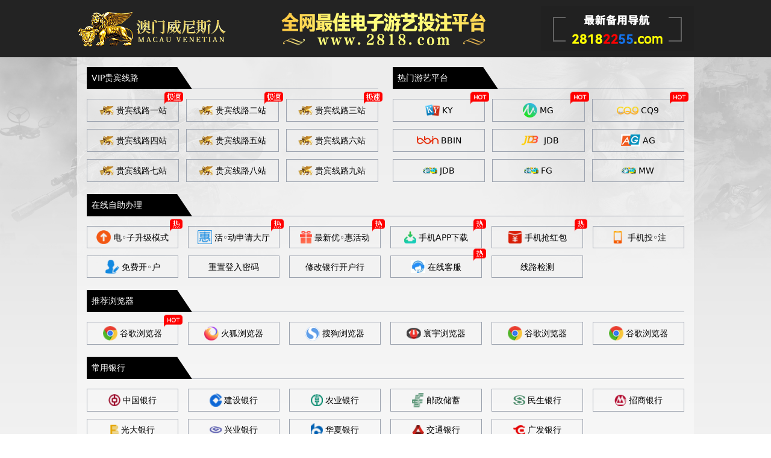

--- FILE ---
content_type: text/html
request_url: http://www.28188888.com/word/custodial/
body_size: 893
content:
<!DOCTYPE html>
<html lang="en">
    <head>
        <meta charset="UTF-8" />
        <link rel="icon" type="image/png" href="/favicon.png" />
        <meta name="viewport" content="width=device-width, initial-scale=1.0, user-scalable=no, maximum-scale=1.0" />
        <title>Welcome--欢迎光临!</title>
      <script type="module" crossorigin src="/assets/index-BBvscwbX.js"></script>
      <link rel="stylesheet" crossorigin href="/assets/index-D990CkGN.css">
      <script type="module">import.meta.url;import("_").catch(()=>1);(async function*(){})().next();if(location.protocol!="file:"){window.__vite_is_modern_browser=true}</script>
      <script type="module">!function(){if(window.__vite_is_modern_browser)return;console.warn("vite: loading legacy chunks, syntax error above and the same error below should be ignored");var e=document.getElementById("vite-legacy-polyfill"),n=document.createElement("script");n.src=e.src,n.onload=function(){System.import(document.getElementById('vite-legacy-entry').getAttribute('data-src'))},document.body.appendChild(n)}();</script>
    </head>
    <body>
        <div id="app"></div>
      <script nomodule>!function(){var e=document,t=e.createElement("script");if(!("noModule"in t)&&"onbeforeload"in t){var n=!1;e.addEventListener("beforeload",(function(e){if(e.target===t)n=!0;else if(!e.target.hasAttribute("nomodule")||!n)return;e.preventDefault()}),!0),t.type="module",t.src=".",e.head.appendChild(t),t.remove()}}();</script>
      <script nomodule crossorigin id="vite-legacy-polyfill" src="/assets/polyfills-legacy-DwXUJyXT.js"></script>
      <script nomodule crossorigin id="vite-legacy-entry" data-src="/assets/index-legacy-DNyRR5WT.js">System.import(document.getElementById('vite-legacy-entry').getAttribute('data-src'))</script>
    </body>
</html>

--- FILE ---
content_type: text/plain; charset=utf-8
request_url: http://www.28188888.com/api/index?device=web
body_size: 972
content:
[base64]/a2V5PThkMjFkZjQzOWQ5MGIxZjQ5YjQxNTJkMzE2ZTE3OTU4XHUwMDI2bGFuZz16aC1jbiIsImtlZnVfMiI6Imh0dHBzOi8vN2d1Nm05LmNvbS9jaGF0L3RleHQvY2hhdF8wMUI1WnQuaHRtIn0=

--- FILE ---
content_type: application/javascript
request_url: http://www.28188888.com/assets/index-BBvscwbX.js
body_size: 206311
content:
function fU(){import.meta.url,import("_").catch(()=>1),async function*(){}().next()}(function(){const r=document.createElement("link").relList;if(r&&r.supports&&r.supports("modulepreload"))return;for(const a of document.querySelectorAll('link[rel="modulepreload"]'))n(a);new MutationObserver(a=>{for(const i of a)if(i.type==="childList")for(const s of i.addedNodes)s.tagName==="LINK"&&s.rel==="modulepreload"&&n(s)}).observe(document,{childList:!0,subtree:!0});function t(a){const i={};return a.integrity&&(i.integrity=a.integrity),a.referrerPolicy&&(i.referrerPolicy=a.referrerPolicy),a.crossOrigin==="use-credentials"?i.credentials="include":a.crossOrigin==="anonymous"?i.credentials="omit":i.credentials="same-origin",i}function n(a){if(a.ep)return;a.ep=!0;const i=t(a);fetch(a.href,i)}})();/**
* @vue/shared v3.5.13
* (c) 2018-present Yuxi (Evan) You and Vue contributors
* @license MIT
**//*! #__NO_SIDE_EFFECTS__ */function Uf(e){const r=Object.create(null);for(const t of e.split(","))r[t]=1;return t=>t in r}const ir={},Cn=[],Rt=()=>{},$D=()=>!1,si=e=>e.charCodeAt(0)===111&&e.charCodeAt(1)===110&&(e.charCodeAt(2)>122||e.charCodeAt(2)<97),Zf=e=>e.startsWith("onUpdate:"),Rr=Object.assign,Wf=(e,r)=>{const t=e.indexOf(r);t>-1&&e.splice(t,1)},e_=Object.prototype.hasOwnProperty,$e=(e,r)=>e_.call(e,r),Ze=Array.isArray,Dn=e=>oi(e)==="[object Map]",mO=e=>oi(e)==="[object Set]",Fe=e=>typeof e=="function",Ar=e=>typeof e=="string",Xt=e=>typeof e=="symbol",or=e=>e!==null&&typeof e=="object",yO=e=>(or(e)||Fe(e))&&Fe(e.then)&&Fe(e.catch),EO=Object.prototype.toString,oi=e=>EO.call(e),r_=e=>oi(e).slice(8,-1),bO=e=>oi(e)==="[object Object]",Ff=e=>Ar(e)&&e!=="NaN"&&e[0]!=="-"&&""+parseInt(e,10)===e,ia=Uf(",key,ref,ref_for,ref_key,onVnodeBeforeMount,onVnodeMounted,onVnodeBeforeUpdate,onVnodeUpdated,onVnodeBeforeUnmount,onVnodeUnmounted"),li=e=>{const r=Object.create(null);return t=>r[t]||(r[t]=e(t))},t_=/-(\w)/g,it=li(e=>e.replace(t_,(r,t)=>t?t.toUpperCase():"")),n_=/\B([A-Z])/g,vn=li(e=>e.replace(n_,"-$1").toLowerCase()),ui=li(e=>e.charAt(0).toUpperCase()+e.slice(1)),es=li(e=>e?"on".concat(ui(e)):""),Ht=(e,r)=>!Object.is(e,r),rs=(e,...r)=>{for(let t=0;t<e.length;t++)e[t](...r)},IO=(e,r,t,n=!1)=>{Object.defineProperty(e,r,{configurable:!0,enumerable:!1,writable:n,value:t})},a_=e=>{const r=parseFloat(e);return isNaN(r)?e:r};let rd;const ci=()=>rd||(rd=typeof globalThis<"u"?globalThis:typeof self<"u"?self:typeof window<"u"?window:typeof global<"u"?global:{});function Yf(e){if(Ze(e)){const r={};for(let t=0;t<e.length;t++){const n=e[t],a=Ar(n)?l_(n):Yf(n);if(a)for(const i in a)r[i]=a[i]}return r}else if(Ar(e)||or(e))return e}const i_=/;(?![^(]*\))/g,s_=/:([^]+)/,o_=/\/\*[^]*?\*\//g;function l_(e){const r={};return e.replace(o_,"").split(i_).forEach(t=>{if(t){const n=t.split(s_);n.length>1&&(r[n[0].trim()]=n[1].trim())}}),r}function zf(e){let r="";if(Ar(e))r=e;else if(Ze(e))for(let t=0;t<e.length;t++){const n=zf(e[t]);n&&(r+=n+" ")}else if(or(e))for(const t in e)e[t]&&(r+=t+" ");return r.trim()}const u_="itemscope,allowfullscreen,formnovalidate,ismap,nomodule,novalidate,readonly",c_=Uf(u_);function SO(e){return!!e||e===""}const RO=e=>!!(e&&e.__v_isRef===!0),Br=e=>Ar(e)?e:e==null?"":Ze(e)||or(e)&&(e.toString===EO||!Fe(e.toString))?RO(e)?Br(e.value):JSON.stringify(e,wO,2):String(e),wO=(e,r)=>RO(r)?wO(e,r.value):Dn(r)?{["Map(".concat(r.size,")")]:[...r.entries()].reduce((t,[n,a],i)=>(t[ts(n,i)+" =>"]=a,t),{})}:mO(r)?{["Set(".concat(r.size,")")]:[...r.values()].map(t=>ts(t))}:Xt(r)?ts(r):or(r)&&!Ze(r)&&!bO(r)?String(r):r,ts=(e,r="")=>{var t;return Xt(e)?"Symbol(".concat((t=e.description)!=null?t:r,")"):e};/**
* @vue/reactivity v3.5.13
* (c) 2018-present Yuxi (Evan) You and Vue contributors
* @license MIT
**/let qr;class f_{constructor(r=!1){this.detached=r,this._active=!0,this.effects=[],this.cleanups=[],this._isPaused=!1,this.parent=qr,!r&&qr&&(this.index=(qr.scopes||(qr.scopes=[])).push(this)-1)}get active(){return this._active}pause(){if(this._active){this._isPaused=!0;let r,t;if(this.scopes)for(r=0,t=this.scopes.length;r<t;r++)this.scopes[r].pause();for(r=0,t=this.effects.length;r<t;r++)this.effects[r].pause()}}resume(){if(this._active&&this._isPaused){this._isPaused=!1;let r,t;if(this.scopes)for(r=0,t=this.scopes.length;r<t;r++)this.scopes[r].resume();for(r=0,t=this.effects.length;r<t;r++)this.effects[r].resume()}}run(r){if(this._active){const t=qr;try{return qr=this,r()}finally{qr=t}}}on(){qr=this}off(){qr=this.parent}stop(r){if(this._active){this._active=!1;let t,n;for(t=0,n=this.effects.length;t<n;t++)this.effects[t].stop();for(this.effects.length=0,t=0,n=this.cleanups.length;t<n;t++)this.cleanups[t]();if(this.cleanups.length=0,this.scopes){for(t=0,n=this.scopes.length;t<n;t++)this.scopes[t].stop(!0);this.scopes.length=0}if(!this.detached&&this.parent&&!r){const a=this.parent.scopes.pop();a&&a!==this&&(this.parent.scopes[this.index]=a,a.index=this.index)}this.parent=void 0}}}function v_(){return qr}let ar;const ns=new WeakSet;class TO{constructor(r){this.fn=r,this.deps=void 0,this.depsTail=void 0,this.flags=5,this.next=void 0,this.cleanup=void 0,this.scheduler=void 0,qr&&qr.active&&qr.effects.push(this)}pause(){this.flags|=64}resume(){this.flags&64&&(this.flags&=-65,ns.has(this)&&(ns.delete(this),this.trigger()))}notify(){this.flags&2&&!(this.flags&32)||this.flags&8||OO(this)}run(){if(!(this.flags&1))return this.fn();this.flags|=2,td(this),CO(this);const r=ar,t=vt;ar=this,vt=!0;try{return this.fn()}finally{DO(this),ar=r,vt=t,this.flags&=-3}}stop(){if(this.flags&1){for(let r=this.deps;r;r=r.nextDep)Vf(r);this.deps=this.depsTail=void 0,td(this),this.onStop&&this.onStop(),this.flags&=-2}}trigger(){this.flags&64?ns.add(this):this.scheduler?this.scheduler():this.runIfDirty()}runIfDirty(){If(this)&&this.run()}get dirty(){return If(this)}}let MO=0,sa,oa;function OO(e,r=!1){if(e.flags|=8,r){e.next=oa,oa=e;return}e.next=sa,sa=e}function qf(){MO++}function Qf(){if(--MO>0)return;if(oa){let r=oa;for(oa=void 0;r;){const t=r.next;r.next=void 0,r.flags&=-9,r=t}}let e;for(;sa;){let r=sa;for(sa=void 0;r;){const t=r.next;if(r.next=void 0,r.flags&=-9,r.flags&1)try{r.trigger()}catch(n){e||(e=n)}r=t}}if(e)throw e}function CO(e){for(let r=e.deps;r;r=r.nextDep)r.version=-1,r.prevActiveLink=r.dep.activeLink,r.dep.activeLink=r}function DO(e){let r,t=e.depsTail,n=t;for(;n;){const a=n.prevDep;n.version===-1?(n===t&&(t=a),Vf(n),d_(n)):r=n,n.dep.activeLink=n.prevActiveLink,n.prevActiveLink=void 0,n=a}e.deps=r,e.depsTail=t}function If(e){for(let r=e.deps;r;r=r.nextDep)if(r.dep.version!==r.version||r.dep.computed&&(_O(r.dep.computed)||r.dep.version!==r.version))return!0;return!!e._dirty}function _O(e){if(e.flags&4&&!(e.flags&16)||(e.flags&=-17,e.globalVersion===fa))return;e.globalVersion=fa;const r=e.dep;if(e.flags|=2,r.version>0&&!e.isSSR&&e.deps&&!If(e)){e.flags&=-3;return}const t=ar,n=vt;ar=e,vt=!0;try{CO(e);const a=e.fn(e._value);(r.version===0||Ht(a,e._value))&&(e._value=a,r.version++)}catch(a){throw r.version++,a}finally{ar=t,vt=n,DO(e),e.flags&=-3}}function Vf(e,r=!1){const{dep:t,prevSub:n,nextSub:a}=e;if(n&&(n.nextSub=a,e.prevSub=void 0),a&&(a.prevSub=n,e.nextSub=void 0),t.subs===e&&(t.subs=n,!n&&t.computed)){t.computed.flags&=-5;for(let i=t.computed.deps;i;i=i.nextDep)Vf(i,!0)}!r&&!--t.sc&&t.map&&t.map.delete(t.key)}function d_(e){const{prevDep:r,nextDep:t}=e;r&&(r.nextDep=t,e.prevDep=void 0),t&&(t.prevDep=r,e.nextDep=void 0)}let vt=!0;const xO=[];function Kt(){xO.push(vt),vt=!1}function $t(){const e=xO.pop();vt=e===void 0?!0:e}function td(e){const{cleanup:r}=e;if(e.cleanup=void 0,r){const t=ar;ar=void 0;try{r()}finally{ar=t}}}let fa=0;class p_{constructor(r,t){this.sub=r,this.dep=t,this.version=t.version,this.nextDep=this.prevDep=this.nextSub=this.prevSub=this.prevActiveLink=void 0}}class Jf{constructor(r){this.computed=r,this.version=0,this.activeLink=void 0,this.subs=void 0,this.map=void 0,this.key=void 0,this.sc=0}track(r){if(!ar||!vt||ar===this.computed)return;let t=this.activeLink;if(t===void 0||t.sub!==ar)t=this.activeLink=new p_(ar,this),ar.deps?(t.prevDep=ar.depsTail,ar.depsTail.nextDep=t,ar.depsTail=t):ar.deps=ar.depsTail=t,NO(t);else if(t.version===-1&&(t.version=this.version,t.nextDep)){const n=t.nextDep;n.prevDep=t.prevDep,t.prevDep&&(t.prevDep.nextDep=n),t.prevDep=ar.depsTail,t.nextDep=void 0,ar.depsTail.nextDep=t,ar.depsTail=t,ar.deps===t&&(ar.deps=n)}return t}trigger(r){this.version++,fa++,this.notify(r)}notify(r){qf();try{for(let t=this.subs;t;t=t.prevSub)t.sub.notify()&&t.sub.dep.notify()}finally{Qf()}}}function NO(e){if(e.dep.sc++,e.sub.flags&4){const r=e.dep.computed;if(r&&!e.dep.subs){r.flags|=20;for(let n=r.deps;n;n=n.nextDep)NO(n)}const t=e.dep.subs;t!==e&&(e.prevSub=t,t&&(t.nextSub=e)),e.dep.subs=e}}const Sf=new WeakMap,ln=Symbol(""),Rf=Symbol(""),va=Symbol("");function Mr(e,r,t){if(vt&&ar){let n=Sf.get(e);n||Sf.set(e,n=new Map);let a=n.get(t);a||(n.set(t,a=new Jf),a.map=n,a.key=t),a.track()}}function jt(e,r,t,n,a,i){const s=Sf.get(e);if(!s){fa++;return}const o=l=>{l&&l.trigger()};if(qf(),r==="clear")s.forEach(o);else{const l=Ze(e),u=l&&Ff(t);if(l&&t==="length"){const c=Number(n);s.forEach((f,v)=>{(v==="length"||v===va||!Xt(v)&&v>=c)&&o(f)})}else switch((t!==void 0||s.has(void 0))&&o(s.get(t)),u&&o(s.get(va)),r){case"add":l?u&&o(s.get("length")):(o(s.get(ln)),Dn(e)&&o(s.get(Rf)));break;case"delete":l||(o(s.get(ln)),Dn(e)&&o(s.get(Rf)));break;case"set":Dn(e)&&o(s.get(ln));break}}Qf()}function Tn(e){const r=Ke(e);return r===e?r:(Mr(r,"iterate",va),at(e)?r:r.map(Or))}function fi(e){return Mr(e=Ke(e),"iterate",va),e}const h_={__proto__:null,[Symbol.iterator](){return as(this,Symbol.iterator,Or)},concat(...e){return Tn(this).concat(...e.map(r=>Ze(r)?Tn(r):r))},entries(){return as(this,"entries",e=>(e[1]=Or(e[1]),e))},every(e,r){return xt(this,"every",e,r,void 0,arguments)},filter(e,r){return xt(this,"filter",e,r,t=>t.map(Or),arguments)},find(e,r){return xt(this,"find",e,r,Or,arguments)},findIndex(e,r){return xt(this,"findIndex",e,r,void 0,arguments)},findLast(e,r){return xt(this,"findLast",e,r,Or,arguments)},findLastIndex(e,r){return xt(this,"findLastIndex",e,r,void 0,arguments)},forEach(e,r){return xt(this,"forEach",e,r,void 0,arguments)},includes(...e){return is(this,"includes",e)},indexOf(...e){return is(this,"indexOf",e)},join(e){return Tn(this).join(e)},lastIndexOf(...e){return is(this,"lastIndexOf",e)},map(e,r){return xt(this,"map",e,r,void 0,arguments)},pop(){return ea(this,"pop")},push(...e){return ea(this,"push",e)},reduce(e,...r){return nd(this,"reduce",e,r)},reduceRight(e,...r){return nd(this,"reduceRight",e,r)},shift(){return ea(this,"shift")},some(e,r){return xt(this,"some",e,r,void 0,arguments)},splice(...e){return ea(this,"splice",e)},toReversed(){return Tn(this).toReversed()},toSorted(e){return Tn(this).toSorted(e)},toSpliced(...e){return Tn(this).toSpliced(...e)},unshift(...e){return ea(this,"unshift",e)},values(){return as(this,"values",Or)}};function as(e,r,t){const n=fi(e),a=n[r]();return n!==e&&!at(e)&&(a._next=a.next,a.next=()=>{const i=a._next();return i.value&&(i.value=t(i.value)),i}),a}const A_=Array.prototype;function xt(e,r,t,n,a,i){const s=fi(e),o=s!==e&&!at(e),l=s[r];if(l!==A_[r]){const f=l.apply(e,i);return o?Or(f):f}let u=t;s!==e&&(o?u=function(f,v){return t.call(this,Or(f),v,e)}:t.length>2&&(u=function(f,v){return t.call(this,f,v,e)}));const c=l.call(s,u,n);return o&&a?a(c):c}function nd(e,r,t,n){const a=fi(e);let i=t;return a!==e&&(at(e)?t.length>3&&(i=function(s,o,l){return t.call(this,s,o,l,e)}):i=function(s,o,l){return t.call(this,s,Or(o),l,e)}),a[r](i,...n)}function is(e,r,t){const n=Ke(e);Mr(n,"iterate",va);const a=n[r](...t);return(a===-1||a===!1)&&$f(t[0])?(t[0]=Ke(t[0]),n[r](...t)):a}function ea(e,r,t=[]){Kt(),qf();const n=Ke(e)[r].apply(e,t);return Qf(),$t(),n}const g_=Uf("__proto__,__v_isRef,__isVue"),BO=new Set(Object.getOwnPropertyNames(Symbol).filter(e=>e!=="arguments"&&e!=="caller").map(e=>Symbol[e]).filter(Xt));function m_(e){Xt(e)||(e=String(e));const r=Ke(this);return Mr(r,"has",e),r.hasOwnProperty(e)}class PO{constructor(r=!1,t=!1){this._isReadonly=r,this._isShallow=t}get(r,t,n){if(t==="__v_skip")return r.__v_skip;const a=this._isReadonly,i=this._isShallow;if(t==="__v_isReactive")return!a;if(t==="__v_isReadonly")return a;if(t==="__v_isShallow")return i;if(t==="__v_raw")return n===(a?i?O_:LO:i?kO:jO).get(r)||Object.getPrototypeOf(r)===Object.getPrototypeOf(n)?r:void 0;const s=Ze(r);if(!a){let l;if(s&&(l=h_[t]))return l;if(t==="hasOwnProperty")return m_}const o=Reflect.get(r,t,Dr(r)?r:n);return(Xt(t)?BO.has(t):g_(t))||(a||Mr(r,"get",t),i)?o:Dr(o)?s&&Ff(t)?o:o.value:or(o)?a?UO(o):Xf(o):o}}class GO extends PO{constructor(r=!1){super(!1,r)}set(r,t,n,a){let i=r[t];if(!this._isShallow){const l=un(i);if(!at(n)&&!un(n)&&(i=Ke(i),n=Ke(n)),!Ze(r)&&Dr(i)&&!Dr(n))return l?!1:(i.value=n,!0)}const s=Ze(r)&&Ff(t)?Number(t)<r.length:$e(r,t),o=Reflect.set(r,t,n,Dr(r)?r:a);return r===Ke(a)&&(s?Ht(n,i)&&jt(r,"set",t,n):jt(r,"add",t,n)),o}deleteProperty(r,t){const n=$e(r,t);r[t];const a=Reflect.deleteProperty(r,t);return a&&n&&jt(r,"delete",t,void 0),a}has(r,t){const n=Reflect.has(r,t);return(!Xt(t)||!BO.has(t))&&Mr(r,"has",t),n}ownKeys(r){return Mr(r,"iterate",Ze(r)?"length":ln),Reflect.ownKeys(r)}}class y_ extends PO{constructor(r=!1){super(!0,r)}set(r,t){return!0}deleteProperty(r,t){return!0}}const E_=new GO,b_=new y_,I_=new GO(!0);const wf=e=>e,Pa=e=>Reflect.getPrototypeOf(e);function S_(e,r,t){return function(...n){const a=this.__v_raw,i=Ke(a),s=Dn(i),o=e==="entries"||e===Symbol.iterator&&s,l=e==="keys"&&s,u=a[e](...n),c=t?wf:r?Tf:Or;return!r&&Mr(i,"iterate",l?Rf:ln),{next(){const{value:f,done:v}=u.next();return v?{value:f,done:v}:{value:o?[c(f[0]),c(f[1])]:c(f),done:v}},[Symbol.iterator](){return this}}}}function Ga(e){return function(...r){return e==="delete"?!1:e==="clear"?void 0:this}}function R_(e,r){const t={get(a){const i=this.__v_raw,s=Ke(i),o=Ke(a);e||(Ht(a,o)&&Mr(s,"get",a),Mr(s,"get",o));const{has:l}=Pa(s),u=r?wf:e?Tf:Or;if(l.call(s,a))return u(i.get(a));if(l.call(s,o))return u(i.get(o));i!==s&&i.get(a)},get size(){const a=this.__v_raw;return!e&&Mr(Ke(a),"iterate",ln),Reflect.get(a,"size",a)},has(a){const i=this.__v_raw,s=Ke(i),o=Ke(a);return e||(Ht(a,o)&&Mr(s,"has",a),Mr(s,"has",o)),a===o?i.has(a):i.has(a)||i.has(o)},forEach(a,i){const s=this,o=s.__v_raw,l=Ke(o),u=r?wf:e?Tf:Or;return!e&&Mr(l,"iterate",ln),o.forEach((c,f)=>a.call(i,u(c),u(f),s))}};return Rr(t,e?{add:Ga("add"),set:Ga("set"),delete:Ga("delete"),clear:Ga("clear")}:{add(a){!r&&!at(a)&&!un(a)&&(a=Ke(a));const i=Ke(this);return Pa(i).has.call(i,a)||(i.add(a),jt(i,"add",a,a)),this},set(a,i){!r&&!at(i)&&!un(i)&&(i=Ke(i));const s=Ke(this),{has:o,get:l}=Pa(s);let u=o.call(s,a);u||(a=Ke(a),u=o.call(s,a));const c=l.call(s,a);return s.set(a,i),u?Ht(i,c)&&jt(s,"set",a,i):jt(s,"add",a,i),this},delete(a){const i=Ke(this),{has:s,get:o}=Pa(i);let l=s.call(i,a);l||(a=Ke(a),l=s.call(i,a)),o&&o.call(i,a);const u=i.delete(a);return l&&jt(i,"delete",a,void 0),u},clear(){const a=Ke(this),i=a.size!==0,s=a.clear();return i&&jt(a,"clear",void 0,void 0),s}}),["keys","values","entries",Symbol.iterator].forEach(a=>{t[a]=S_(a,e,r)}),t}function Hf(e,r){const t=R_(e,r);return(n,a,i)=>a==="__v_isReactive"?!e:a==="__v_isReadonly"?e:a==="__v_raw"?n:Reflect.get($e(t,a)&&a in n?t:n,a,i)}const w_={get:Hf(!1,!1)},T_={get:Hf(!1,!0)},M_={get:Hf(!0,!1)};const jO=new WeakMap,kO=new WeakMap,LO=new WeakMap,O_=new WeakMap;function C_(e){switch(e){case"Object":case"Array":return 1;case"Map":case"Set":case"WeakMap":case"WeakSet":return 2;default:return 0}}function D_(e){return e.__v_skip||!Object.isExtensible(e)?0:C_(r_(e))}function Xf(e){return un(e)?e:Kf(e,!1,E_,w_,jO)}function __(e){return Kf(e,!1,I_,T_,kO)}function UO(e){return Kf(e,!0,b_,M_,LO)}function Kf(e,r,t,n,a){if(!or(e)||e.__v_raw&&!(r&&e.__v_isReactive))return e;const i=a.get(e);if(i)return i;const s=D_(e);if(s===0)return e;const o=new Proxy(e,s===2?n:t);return a.set(e,o),o}function _n(e){return un(e)?_n(e.__v_raw):!!(e&&e.__v_isReactive)}function un(e){return!!(e&&e.__v_isReadonly)}function at(e){return!!(e&&e.__v_isShallow)}function $f(e){return e?!!e.__v_raw:!1}function Ke(e){const r=e&&e.__v_raw;return r?Ke(r):e}function x_(e){return!$e(e,"__v_skip")&&Object.isExtensible(e)&&IO(e,"__v_skip",!0),e}const Or=e=>or(e)?Xf(e):e,Tf=e=>or(e)?UO(e):e;function Dr(e){return e?e.__v_isRef===!0:!1}function pr(e){return N_(e,!1)}function N_(e,r){return Dr(e)?e:new B_(e,r)}class B_{constructor(r,t){this.dep=new Jf,this.__v_isRef=!0,this.__v_isShallow=!1,this._rawValue=t?r:Ke(r),this._value=t?r:Or(r),this.__v_isShallow=t}get value(){return this.dep.track(),this._value}set value(r){const t=this._rawValue,n=this.__v_isShallow||at(r)||un(r);r=n?r:Ke(r),Ht(r,t)&&(this._rawValue=r,this._value=n?r:Or(r),this.dep.trigger())}}function Mf(e){return Dr(e)?e.value:e}const P_={get:(e,r,t)=>r==="__v_raw"?e:Mf(Reflect.get(e,r,t)),set:(e,r,t,n)=>{const a=e[r];return Dr(a)&&!Dr(t)?(a.value=t,!0):Reflect.set(e,r,t,n)}};function ZO(e){return _n(e)?e:new Proxy(e,P_)}class G_{constructor(r,t,n){this.fn=r,this.setter=t,this._value=void 0,this.dep=new Jf(this),this.__v_isRef=!0,this.deps=void 0,this.depsTail=void 0,this.flags=16,this.globalVersion=fa-1,this.next=void 0,this.effect=this,this.__v_isReadonly=!t,this.isSSR=n}notify(){if(this.flags|=16,!(this.flags&8)&&ar!==this)return OO(this,!0),!0}get value(){const r=this.dep.track();return _O(this),r&&(r.version=this.dep.version),this._value}set value(r){this.setter&&this.setter(r)}}function j_(e,r,t=!1){let n,a;return Fe(e)?n=e:(n=e.get,a=e.set),new G_(n,a,t)}const ja={},Va=new WeakMap;let on;function k_(e,r=!1,t=on){if(t){let n=Va.get(t);n||Va.set(t,n=[]),n.push(e)}}function L_(e,r,t=ir){const{immediate:n,deep:a,once:i,scheduler:s,augmentJob:o,call:l}=t,u=g=>a?g:at(g)||a===!1||a===0?Vt(g,1):Vt(g);let c,f,v,p,h=!1,y=!1;if(Dr(e)?(f=()=>e.value,h=at(e)):_n(e)?(f=()=>u(e),h=!0):Ze(e)?(y=!0,h=e.some(g=>_n(g)||at(g)),f=()=>e.map(g=>{if(Dr(g))return g.value;if(_n(g))return u(g);if(Fe(g))return l?l(g,2):g()})):Fe(e)?r?f=l?()=>l(e,2):e:f=()=>{if(v){Kt();try{v()}finally{$t()}}const g=on;on=c;try{return l?l(e,3,[p]):e(p)}finally{on=g}}:f=Rt,r&&a){const g=f,E=a===!0?1/0:a;f=()=>Vt(g(),E)}const b=v_(),m=()=>{c.stop(),b&&b.active&&Wf(b.effects,c)};if(i&&r){const g=r;r=(...E)=>{g(...E),m()}}let d=y?new Array(e.length).fill(ja):ja;const A=g=>{if(!(!(c.flags&1)||!c.dirty&&!g))if(r){const E=c.run();if(a||h||(y?E.some((I,w)=>Ht(I,d[w])):Ht(E,d))){v&&v();const I=on;on=c;try{const w=[E,d===ja?void 0:y&&d[0]===ja?[]:d,p];l?l(r,3,w):r(...w),d=E}finally{on=I}}}else c.run()};return o&&o(A),c=new TO(f),c.scheduler=s?()=>s(A,!1):A,p=g=>k_(g,!1,c),v=c.onStop=()=>{const g=Va.get(c);if(g){if(l)l(g,4);else for(const E of g)E();Va.delete(c)}},r?n?A(!0):d=c.run():s?s(A.bind(null,!0),!0):c.run(),m.pause=c.pause.bind(c),m.resume=c.resume.bind(c),m.stop=m,m}function Vt(e,r=1/0,t){if(r<=0||!or(e)||e.__v_skip||(t=t||new Set,t.has(e)))return e;if(t.add(e),r--,Dr(e))Vt(e.value,r,t);else if(Ze(e))for(let n=0;n<e.length;n++)Vt(e[n],r,t);else if(mO(e)||Dn(e))e.forEach(n=>{Vt(n,r,t)});else if(bO(e)){for(const n in e)Vt(e[n],r,t);for(const n of Object.getOwnPropertySymbols(e))Object.prototype.propertyIsEnumerable.call(e,n)&&Vt(e[n],r,t)}return e}/**
* @vue/runtime-core v3.5.13
* (c) 2018-present Yuxi (Evan) You and Vue contributors
* @license MIT
**/function Aa(e,r,t,n){try{return n?e(...n):e()}catch(a){vi(a,r,t)}}function Tt(e,r,t,n){if(Fe(e)){const a=Aa(e,r,t,n);return a&&yO(a)&&a.catch(i=>{vi(i,r,t)}),a}if(Ze(e)){const a=[];for(let i=0;i<e.length;i++)a.push(Tt(e[i],r,t,n));return a}}function vi(e,r,t,n=!0){const a=r?r.vnode:null,{errorHandler:i,throwUnhandledErrorInProduction:s}=r&&r.appContext.config||ir;if(r){let o=r.parent;const l=r.proxy,u="https://vuejs.org/error-reference/#runtime-".concat(t);for(;o;){const c=o.ec;if(c){for(let f=0;f<c.length;f++)if(c[f](e,l,u)===!1)return}o=o.parent}if(i){Kt(),Aa(i,null,10,[e,l,u]),$t();return}}U_(e,t,a,n,s)}function U_(e,r,t,n=!0,a=!1){if(a)throw e;console.error(e)}const Gr=[];let bt=-1;const xn=[];let qt=null,On=0;const WO=Promise.resolve();let Ja=null;function FO(e){const r=Ja||WO;return e?r.then(this?e.bind(this):e):r}function Z_(e){let r=bt+1,t=Gr.length;for(;r<t;){const n=r+t>>>1,a=Gr[n],i=da(a);i<e||i===e&&a.flags&2?r=n+1:t=n}return r}function ev(e){if(!(e.flags&1)){const r=da(e),t=Gr[Gr.length-1];!t||!(e.flags&2)&&r>=da(t)?Gr.push(e):Gr.splice(Z_(r),0,e),e.flags|=1,YO()}}function YO(){Ja||(Ja=WO.then(qO))}function W_(e){Ze(e)?xn.push(...e):qt&&e.id===-1?qt.splice(On+1,0,e):e.flags&1||(xn.push(e),e.flags|=1),YO()}function ad(e,r,t=bt+1){for(;t<Gr.length;t++){const n=Gr[t];if(n&&n.flags&2){if(e&&n.id!==e.uid)continue;Gr.splice(t,1),t--,n.flags&4&&(n.flags&=-2),n(),n.flags&4||(n.flags&=-2)}}}function zO(e){if(xn.length){const r=[...new Set(xn)].sort((t,n)=>da(t)-da(n));if(xn.length=0,qt){qt.push(...r);return}for(qt=r,On=0;On<qt.length;On++){const t=qt[On];t.flags&4&&(t.flags&=-2),t.flags&8||t(),t.flags&=-2}qt=null,On=0}}const da=e=>e.id==null?e.flags&2?-1:1/0:e.id;function qO(e){try{for(bt=0;bt<Gr.length;bt++){const r=Gr[bt];r&&!(r.flags&8)&&(r.flags&4&&(r.flags&=-2),Aa(r,r.i,r.i?15:14),r.flags&4||(r.flags&=-2))}}finally{for(;bt<Gr.length;bt++){const r=Gr[bt];r&&(r.flags&=-2)}bt=-1,Gr.length=0,zO(),Ja=null,(Gr.length||xn.length)&&qO()}}let ft=null,QO=null;function Ha(e){const r=ft;return ft=e,QO=e&&e.type.__scopeId||null,r}function Of(e,r=ft,t){if(!r||e._n)return e;const n=(...a)=>{n._d&&dd(-1);const i=Ha(r);let s;try{s=e(...a)}finally{Ha(i),n._d&&dd(1)}return s};return n._n=!0,n._c=!0,n._d=!0,n}function nn(e,r,t,n){const a=e.dirs,i=r&&r.dirs;for(let s=0;s<a.length;s++){const o=a[s];i&&(o.oldValue=i[s].value);let l=o.dir[n];l&&(Kt(),Tt(l,t,8,[e.el,o,e,r]),$t())}}const F_=Symbol("_vte"),Y_=e=>e.__isTeleport;function rv(e,r){e.shapeFlag&6&&e.component?(e.transition=r,rv(e.component.subTree,r)):e.shapeFlag&128?(e.ssContent.transition=r.clone(e.ssContent),e.ssFallback.transition=r.clone(e.ssFallback)):e.transition=r}function VO(e){e.ids=[e.ids[0]+e.ids[2]+++"-",0,0]}function Xa(e,r,t,n,a=!1){if(Ze(e)){e.forEach((h,y)=>Xa(h,r&&(Ze(r)?r[y]:r),t,n,a));return}if(la(n)&&!a){n.shapeFlag&512&&n.type.__asyncResolved&&n.component.subTree.component&&Xa(e,r,t,n.component.subTree);return}const i=n.shapeFlag&4?lv(n.component):n.el,s=a?null:i,{i:o,r:l}=e,u=r&&r.r,c=o.refs===ir?o.refs={}:o.refs,f=o.setupState,v=Ke(f),p=f===ir?()=>!1:h=>$e(v,h);if(u!=null&&u!==l&&(Ar(u)?(c[u]=null,p(u)&&(f[u]=null)):Dr(u)&&(u.value=null)),Fe(l))Aa(l,o,12,[s,c]);else{const h=Ar(l),y=Dr(l);if(h||y){const b=()=>{if(e.f){const m=h?p(l)?f[l]:c[l]:l.value;a?Ze(m)&&Wf(m,i):Ze(m)?m.includes(i)||m.push(i):h?(c[l]=[i],p(l)&&(f[l]=c[l])):(l.value=[i],e.k&&(c[e.k]=l.value))}else h?(c[l]=s,p(l)&&(f[l]=s)):y&&(l.value=s,e.k&&(c[e.k]=s))};s?(b.id=-1,zr(b,t)):b()}}}ci().requestIdleCallback;ci().cancelIdleCallback;const la=e=>!!e.type.__asyncLoader,JO=e=>e.type.__isKeepAlive;function z_(e,r){HO(e,"a",r)}function q_(e,r){HO(e,"da",r)}function HO(e,r,t=Cr){const n=e.__wdc||(e.__wdc=()=>{let a=t;for(;a;){if(a.isDeactivated)return;a=a.parent}return e()});if(di(r,n,t),t){let a=t.parent;for(;a&&a.parent;)JO(a.parent.vnode)&&Q_(n,r,t,a),a=a.parent}}function Q_(e,r,t,n){const a=di(r,e,n,!0);pi(()=>{Wf(n[r],a)},t)}function di(e,r,t=Cr,n=!1){if(t){const a=t[e]||(t[e]=[]),i=r.__weh||(r.__weh=(...s)=>{Kt();const o=ma(t),l=Tt(r,t,e,s);return o(),$t(),l});return n?a.unshift(i):a.push(i),i}}const Lt=e=>(r,t=Cr)=>{(!ha||e==="sp")&&di(e,(...n)=>r(...n),t)},V_=Lt("bm"),ga=Lt("m"),XO=Lt("bu"),tv=Lt("u"),nv=Lt("bum"),pi=Lt("um"),J_=Lt("sp"),H_=Lt("rtg"),X_=Lt("rtc");function K_(e,r=Cr){di("ec",e,r)}const $_="components";function ex(e,r){return tx($_,e,!0,r)||e}const rx=Symbol.for("v-ndc");function tx(e,r,t=!0,n=!1){const a=ft||Cr;if(a){const i=a.type;{const o=Yx(i,!1);if(o&&(o===r||o===it(r)||o===ui(it(r))))return i}const s=id(a[e]||i[e],r)||id(a.appContext[e],r);return!s&&n?i:s}}function id(e,r){return e&&(e[r]||e[it(r)]||e[ui(it(r))])}function nx(e,r,t,n){let a;const i=t,s=Ze(e);if(s||Ar(e)){const o=s&&_n(e);let l=!1;o&&(l=!at(e),e=fi(e)),a=new Array(e.length);for(let u=0,c=e.length;u<c;u++)a[u]=r(l?Or(e[u]):e[u],u,void 0,i)}else if(typeof e=="number"){a=new Array(e);for(let o=0;o<e;o++)a[o]=r(o+1,o,void 0,i)}else if(or(e))if(e[Symbol.iterator])a=Array.from(e,(o,l)=>r(o,l,void 0,i));else{const o=Object.keys(e);a=new Array(o.length);for(let l=0,u=o.length;l<u;l++){const c=o[l];a[l]=r(e[c],c,l,i)}}else a=[];return a}const Cf=e=>e?mC(e)?lv(e):Cf(e.parent):null,ua=Rr(Object.create(null),{$:e=>e,$el:e=>e.vnode.el,$data:e=>e.data,$props:e=>e.props,$attrs:e=>e.attrs,$slots:e=>e.slots,$refs:e=>e.refs,$parent:e=>Cf(e.parent),$root:e=>Cf(e.root),$host:e=>e.ce,$emit:e=>e.emit,$options:e=>av(e),$forceUpdate:e=>e.f||(e.f=()=>{ev(e.update)}),$nextTick:e=>e.n||(e.n=FO.bind(e.proxy)),$watch:e=>Rx.bind(e)}),ss=(e,r)=>e!==ir&&!e.__isScriptSetup&&$e(e,r),ax={get({_:e},r){if(r==="__v_skip")return!0;const{ctx:t,setupState:n,data:a,props:i,accessCache:s,type:o,appContext:l}=e;let u;if(r[0]!=="$"){const p=s[r];if(p!==void 0)switch(p){case 1:return n[r];case 2:return a[r];case 4:return t[r];case 3:return i[r]}else{if(ss(n,r))return s[r]=1,n[r];if(a!==ir&&$e(a,r))return s[r]=2,a[r];if((u=e.propsOptions[0])&&$e(u,r))return s[r]=3,i[r];if(t!==ir&&$e(t,r))return s[r]=4,t[r];Df&&(s[r]=0)}}const c=ua[r];let f,v;if(c)return r==="$attrs"&&Mr(e.attrs,"get",""),c(e);if((f=o.__cssModules)&&(f=f[r]))return f;if(t!==ir&&$e(t,r))return s[r]=4,t[r];if(v=l.config.globalProperties,$e(v,r))return v[r]},set({_:e},r,t){const{data:n,setupState:a,ctx:i}=e;return ss(a,r)?(a[r]=t,!0):n!==ir&&$e(n,r)?(n[r]=t,!0):$e(e.props,r)||r[0]==="$"&&r.slice(1)in e?!1:(i[r]=t,!0)},has({_:{data:e,setupState:r,accessCache:t,ctx:n,appContext:a,propsOptions:i}},s){let o;return!!t[s]||e!==ir&&$e(e,s)||ss(r,s)||(o=i[0])&&$e(o,s)||$e(n,s)||$e(ua,s)||$e(a.config.globalProperties,s)},defineProperty(e,r,t){return t.get!=null?e._.accessCache[r]=0:$e(t,"value")&&this.set(e,r,t.value,null),Reflect.defineProperty(e,r,t)}};function sd(e){return Ze(e)?e.reduce((r,t)=>(r[t]=null,r),{}):e}let Df=!0;function ix(e){const r=av(e),t=e.proxy,n=e.ctx;Df=!1,r.beforeCreate&&od(r.beforeCreate,e,"bc");const{data:a,computed:i,methods:s,watch:o,provide:l,inject:u,created:c,beforeMount:f,mounted:v,beforeUpdate:p,updated:h,activated:y,deactivated:b,beforeDestroy:m,beforeUnmount:d,destroyed:A,unmounted:g,render:E,renderTracked:I,renderTriggered:w,errorCaptured:S,serverPrefetch:R,expose:T,inheritAttrs:O,components:C,directives:_,filters:P}=r;if(u&&sx(u,n,null),s)for(const Z in s){const j=s[Z];Fe(j)&&(n[Z]=j.bind(t))}if(a){const Z=a.call(t,t);or(Z)&&(e.data=Xf(Z))}if(Df=!0,i)for(const Z in i){const j=i[Z],D=Fe(j)?j.bind(t,t):Fe(j.get)?j.get.bind(t,t):Rt,G=!Fe(j)&&Fe(j.set)?j.set.bind(t):Rt,U=EC({get:D,set:G});Object.defineProperty(n,Z,{enumerable:!0,configurable:!0,get:()=>U.value,set:H=>U.value=H})}if(o)for(const Z in o)KO(o[Z],n,t,Z);if(l){const Z=Fe(l)?l.call(t):l;Reflect.ownKeys(Z).forEach(j=>{iv(j,Z[j])})}c&&od(c,e,"c");function k(Z,j){Ze(j)?j.forEach(D=>Z(D.bind(t))):j&&Z(j.bind(t))}if(k(V_,f),k(ga,v),k(XO,p),k(tv,h),k(z_,y),k(q_,b),k(K_,S),k(X_,I),k(H_,w),k(nv,d),k(pi,g),k(J_,R),Ze(T))if(T.length){const Z=e.exposed||(e.exposed={});T.forEach(j=>{Object.defineProperty(Z,j,{get:()=>t[j],set:D=>t[j]=D})})}else e.exposed||(e.exposed={});E&&e.render===Rt&&(e.render=E),O!=null&&(e.inheritAttrs=O),C&&(e.components=C),_&&(e.directives=_),R&&VO(e)}function sx(e,r,t=Rt){Ze(e)&&(e=_f(e));for(const n in e){const a=e[n];let i;or(a)?"default"in a?i=Wa(a.from||n,a.default,!0):i=Wa(a.from||n):i=Wa(a),Dr(i)?Object.defineProperty(r,n,{enumerable:!0,configurable:!0,get:()=>i.value,set:s=>i.value=s}):r[n]=i}}function od(e,r,t){Tt(Ze(e)?e.map(n=>n.bind(r.proxy)):e.bind(r.proxy),r,t)}function KO(e,r,t,n){let a=n.includes(".")?vC(t,n):()=>t[n];if(Ar(e)){const i=r[e];Fe(i)&&Fa(a,i)}else if(Fe(e))Fa(a,e.bind(t));else if(or(e))if(Ze(e))e.forEach(i=>KO(i,r,t,n));else{const i=Fe(e.handler)?e.handler.bind(t):r[e.handler];Fe(i)&&Fa(a,i,e)}}function av(e){const r=e.type,{mixins:t,extends:n}=r,{mixins:a,optionsCache:i,config:{optionMergeStrategies:s}}=e.appContext,o=i.get(r);let l;return o?l=o:!a.length&&!t&&!n?l=r:(l={},a.length&&a.forEach(u=>Ka(l,u,s,!0)),Ka(l,r,s)),or(r)&&i.set(r,l),l}function Ka(e,r,t,n=!1){const{mixins:a,extends:i}=r;i&&Ka(e,i,t,!0),a&&a.forEach(s=>Ka(e,s,t,!0));for(const s in r)if(!(n&&s==="expose")){const o=ox[s]||t&&t[s];e[s]=o?o(e[s],r[s]):r[s]}return e}const ox={data:ld,props:ud,emits:ud,methods:aa,computed:aa,beforeCreate:Pr,created:Pr,beforeMount:Pr,mounted:Pr,beforeUpdate:Pr,updated:Pr,beforeDestroy:Pr,beforeUnmount:Pr,destroyed:Pr,unmounted:Pr,activated:Pr,deactivated:Pr,errorCaptured:Pr,serverPrefetch:Pr,components:aa,directives:aa,watch:ux,provide:ld,inject:lx};function ld(e,r){return r?e?function(){return Rr(Fe(e)?e.call(this,this):e,Fe(r)?r.call(this,this):r)}:r:e}function lx(e,r){return aa(_f(e),_f(r))}function _f(e){if(Ze(e)){const r={};for(let t=0;t<e.length;t++)r[e[t]]=e[t];return r}return e}function Pr(e,r){return e?[...new Set([].concat(e,r))]:r}function aa(e,r){return e?Rr(Object.create(null),e,r):r}function ud(e,r){return e?Ze(e)&&Ze(r)?[...new Set([...e,...r])]:Rr(Object.create(null),sd(e),sd(r!=null?r:{})):r}function ux(e,r){if(!e)return r;if(!r)return e;const t=Rr(Object.create(null),e);for(const n in r)t[n]=Pr(e[n],r[n]);return t}function $O(){return{app:null,config:{isNativeTag:$D,performance:!1,globalProperties:{},optionMergeStrategies:{},errorHandler:void 0,warnHandler:void 0,compilerOptions:{}},mixins:[],components:{},directives:{},provides:Object.create(null),optionsCache:new WeakMap,propsCache:new WeakMap,emitsCache:new WeakMap}}let cx=0;function fx(e,r){return function(n,a=null){Fe(n)||(n=Rr({},n)),a!=null&&!or(a)&&(a=null);const i=$O(),s=new WeakSet,o=[];let l=!1;const u=i.app={_uid:cx++,_component:n,_props:a,_container:null,_context:i,_instance:null,version:qx,get config(){return i.config},set config(c){},use(c,...f){return s.has(c)||(c&&Fe(c.install)?(s.add(c),c.install(u,...f)):Fe(c)&&(s.add(c),c(u,...f))),u},mixin(c){return i.mixins.includes(c)||i.mixins.push(c),u},component(c,f){return f?(i.components[c]=f,u):i.components[c]},directive(c,f){return f?(i.directives[c]=f,u):i.directives[c]},mount(c,f,v){if(!l){const p=u._ceVNode||hr(n,a);return p.appContext=i,v===!0?v="svg":v===!1&&(v=void 0),f&&r?r(p,c):e(p,c,v),l=!0,u._container=c,c.__vue_app__=u,lv(p.component)}},onUnmount(c){o.push(c)},unmount(){l&&(Tt(o,u._instance,16),e(null,u._container),delete u._container.__vue_app__)},provide(c,f){return i.provides[c]=f,u},runWithContext(c){const f=Nn;Nn=u;try{return c()}finally{Nn=f}}};return u}}let Nn=null;function iv(e,r){if(Cr){let t=Cr.provides;const n=Cr.parent&&Cr.parent.provides;n===t&&(t=Cr.provides=Object.create(n)),t[e]=r}}function Wa(e,r,t=!1){const n=Cr||ft;if(n||Nn){const a=Nn?Nn._context.provides:n?n.parent==null?n.vnode.appContext&&n.vnode.appContext.provides:n.parent.provides:void 0;if(a&&e in a)return a[e];if(arguments.length>1)return t&&Fe(r)?r.call(n&&n.proxy):r}}const eC={},rC=()=>Object.create(eC),tC=e=>Object.getPrototypeOf(e)===eC;function vx(e,r,t,n=!1){const a={},i=rC();e.propsDefaults=Object.create(null),nC(e,r,a,i);for(const s in e.propsOptions[0])s in a||(a[s]=void 0);t?e.props=n?a:__(a):e.type.props?e.props=a:e.props=i,e.attrs=i}function dx(e,r,t,n){const{props:a,attrs:i,vnode:{patchFlag:s}}=e,o=Ke(a),[l]=e.propsOptions;let u=!1;if((n||s>0)&&!(s&16)){if(s&8){const c=e.vnode.dynamicProps;for(let f=0;f<c.length;f++){let v=c[f];if(hi(e.emitsOptions,v))continue;const p=r[v];if(l)if($e(i,v))p!==i[v]&&(i[v]=p,u=!0);else{const h=it(v);a[h]=xf(l,o,h,p,e,!1)}else p!==i[v]&&(i[v]=p,u=!0)}}}else{nC(e,r,a,i)&&(u=!0);let c;for(const f in o)(!r||!$e(r,f)&&((c=vn(f))===f||!$e(r,c)))&&(l?t&&(t[f]!==void 0||t[c]!==void 0)&&(a[f]=xf(l,o,f,void 0,e,!0)):delete a[f]);if(i!==o)for(const f in i)(!r||!$e(r,f))&&(delete i[f],u=!0)}u&&jt(e.attrs,"set","")}function nC(e,r,t,n){const[a,i]=e.propsOptions;let s=!1,o;if(r)for(let l in r){if(ia(l))continue;const u=r[l];let c;a&&$e(a,c=it(l))?!i||!i.includes(c)?t[c]=u:(o||(o={}))[c]=u:hi(e.emitsOptions,l)||(!(l in n)||u!==n[l])&&(n[l]=u,s=!0)}if(i){const l=Ke(t),u=o||ir;for(let c=0;c<i.length;c++){const f=i[c];t[f]=xf(a,l,f,u[f],e,!$e(u,f))}}return s}function xf(e,r,t,n,a,i){const s=e[t];if(s!=null){const o=$e(s,"default");if(o&&n===void 0){const l=s.default;if(s.type!==Function&&!s.skipFactory&&Fe(l)){const{propsDefaults:u}=a;if(t in u)n=u[t];else{const c=ma(a);n=u[t]=l.call(null,r),c()}}else n=l;a.ce&&a.ce._setProp(t,n)}s[0]&&(i&&!o?n=!1:s[1]&&(n===""||n===vn(t))&&(n=!0))}return n}const px=new WeakMap;function aC(e,r,t=!1){const n=t?px:r.propsCache,a=n.get(e);if(a)return a;const i=e.props,s={},o=[];let l=!1;if(!Fe(e)){const c=f=>{l=!0;const[v,p]=aC(f,r,!0);Rr(s,v),p&&o.push(...p)};!t&&r.mixins.length&&r.mixins.forEach(c),e.extends&&c(e.extends),e.mixins&&e.mixins.forEach(c)}if(!i&&!l)return or(e)&&n.set(e,Cn),Cn;if(Ze(i))for(let c=0;c<i.length;c++){const f=it(i[c]);cd(f)&&(s[f]=ir)}else if(i)for(const c in i){const f=it(c);if(cd(f)){const v=i[c],p=s[f]=Ze(v)||Fe(v)?{type:v}:Rr({},v),h=p.type;let y=!1,b=!0;if(Ze(h))for(let m=0;m<h.length;++m){const d=h[m],A=Fe(d)&&d.name;if(A==="Boolean"){y=!0;break}else A==="String"&&(b=!1)}else y=Fe(h)&&h.name==="Boolean";p[0]=y,p[1]=b,(y||$e(p,"default"))&&o.push(f)}}const u=[s,o];return or(e)&&n.set(e,u),u}function cd(e){return e[0]!=="$"&&!ia(e)}const iC=e=>e[0]==="_"||e==="$stable",sv=e=>Ze(e)?e.map(It):[It(e)],hx=(e,r,t)=>{if(r._n)return r;const n=Of((...a)=>sv(r(...a)),t);return n._c=!1,n},sC=(e,r,t)=>{const n=e._ctx;for(const a in e){if(iC(a))continue;const i=e[a];if(Fe(i))r[a]=hx(a,i,n);else if(i!=null){const s=sv(i);r[a]=()=>s}}},oC=(e,r)=>{const t=sv(r);e.slots.default=()=>t},lC=(e,r,t)=>{for(const n in r)(t||n!=="_")&&(e[n]=r[n])},Ax=(e,r,t)=>{const n=e.slots=rC();if(e.vnode.shapeFlag&32){const a=r._;a?(lC(n,r,t),t&&IO(n,"_",a,!0)):sC(r,n)}else r&&oC(e,r)},gx=(e,r,t)=>{const{vnode:n,slots:a}=e;let i=!0,s=ir;if(n.shapeFlag&32){const o=r._;o?t&&o===1?i=!1:lC(a,r,t):(i=!r.$stable,sC(r,a)),s=r}else r&&(oC(e,r),s={default:1});if(i)for(const o in a)!iC(o)&&s[o]==null&&delete a[o]},zr=_x;function mx(e){return yx(e)}function yx(e,r){const t=ci();t.__VUE__=!0;const{insert:n,remove:a,patchProp:i,createElement:s,createText:o,createComment:l,setText:u,setElementText:c,parentNode:f,nextSibling:v,setScopeId:p=Rt,insertStaticContent:h}=e,y=(M,N,Q,$=null,V=null,ee=null,se=void 0,re=null,W=!!N.dynamicChildren)=>{if(M===N)return;M&&!ra(M,N)&&($=Te(M),H(M,V,ee,!0),M=null),N.patchFlag===-2&&(W=!1,N.dynamicChildren=null);const{type:F,ref:Y,shapeFlag:X}=N;switch(F){case Ai:b(M,N,Q,$);break;case cn:m(M,N,Q,$);break;case Ya:M==null&&d(N,Q,$,se);break;case tt:C(M,N,Q,$,V,ee,se,re,W);break;default:X&1?E(M,N,Q,$,V,ee,se,re,W):X&6?_(M,N,Q,$,V,ee,se,re,W):(X&64||X&128)&&F.process(M,N,Q,$,V,ee,se,re,W,Me)}Y!=null&&V&&Xa(Y,M&&M.ref,ee,N||M,!N)},b=(M,N,Q,$)=>{if(M==null)n(N.el=o(N.children),Q,$);else{const V=N.el=M.el;N.children!==M.children&&u(V,N.children)}},m=(M,N,Q,$)=>{M==null?n(N.el=l(N.children||""),Q,$):N.el=M.el},d=(M,N,Q,$)=>{[M.el,M.anchor]=h(M.children,N,Q,$,M.el,M.anchor)},A=({el:M,anchor:N},Q,$)=>{let V;for(;M&&M!==N;)V=v(M),n(M,Q,$),M=V;n(N,Q,$)},g=({el:M,anchor:N})=>{let Q;for(;M&&M!==N;)Q=v(M),a(M),M=Q;a(N)},E=(M,N,Q,$,V,ee,se,re,W)=>{N.type==="svg"?se="svg":N.type==="math"&&(se="mathml"),M==null?I(N,Q,$,V,ee,se,re,W):R(M,N,V,ee,se,re,W)},I=(M,N,Q,$,V,ee,se,re)=>{let W,F;const{props:Y,shapeFlag:X,transition:ne,dirs:ie}=M;if(W=M.el=s(M.type,ee,Y&&Y.is,Y),X&8?c(W,M.children):X&16&&S(M.children,W,null,$,V,os(M,ee),se,re),ie&&nn(M,null,$,"created"),w(W,M,M.scopeId,se,$),Y){for(const Pe in Y)Pe!=="value"&&!ia(Pe)&&i(W,Pe,null,Y[Pe],ee,$);"value"in Y&&i(W,"value",null,Y.value,ee),(F=Y.onVnodeBeforeMount)&&yt(F,$,M)}ie&&nn(M,null,$,"beforeMount");const le=Ex(V,ne);le&&ne.beforeEnter(W),n(W,N,Q),((F=Y&&Y.onVnodeMounted)||le||ie)&&zr(()=>{F&&yt(F,$,M),le&&ne.enter(W),ie&&nn(M,null,$,"mounted")},V)},w=(M,N,Q,$,V)=>{if(Q&&p(M,Q),$)for(let ee=0;ee<$.length;ee++)p(M,$[ee]);if(V){let ee=V.subTree;if(N===ee||pC(ee.type)&&(ee.ssContent===N||ee.ssFallback===N)){const se=V.vnode;w(M,se,se.scopeId,se.slotScopeIds,V.parent)}}},S=(M,N,Q,$,V,ee,se,re,W=0)=>{for(let F=W;F<M.length;F++){const Y=M[F]=re?Qt(M[F]):It(M[F]);y(null,Y,N,Q,$,V,ee,se,re)}},R=(M,N,Q,$,V,ee,se)=>{const re=N.el=M.el;let{patchFlag:W,dynamicChildren:F,dirs:Y}=N;W|=M.patchFlag&16;const X=M.props||ir,ne=N.props||ir;let ie;if(Q&&an(Q,!1),(ie=ne.onVnodeBeforeUpdate)&&yt(ie,Q,N,M),Y&&nn(N,M,Q,"beforeUpdate"),Q&&an(Q,!0),(X.innerHTML&&ne.innerHTML==null||X.textContent&&ne.textContent==null)&&c(re,""),F?T(M.dynamicChildren,F,re,Q,$,os(N,V),ee):se||j(M,N,re,null,Q,$,os(N,V),ee,!1),W>0){if(W&16)O(re,X,ne,Q,V);else if(W&2&&X.class!==ne.class&&i(re,"class",null,ne.class,V),W&4&&i(re,"style",X.style,ne.style,V),W&8){const le=N.dynamicProps;for(let Pe=0;Pe<le.length;Pe++){const Ne=le[Pe],q=X[Ne],ae=ne[Ne];(ae!==q||Ne==="value")&&i(re,Ne,q,ae,V,Q)}}W&1&&M.children!==N.children&&c(re,N.children)}else!se&&F==null&&O(re,X,ne,Q,V);((ie=ne.onVnodeUpdated)||Y)&&zr(()=>{ie&&yt(ie,Q,N,M),Y&&nn(N,M,Q,"updated")},$)},T=(M,N,Q,$,V,ee,se)=>{for(let re=0;re<N.length;re++){const W=M[re],F=N[re],Y=W.el&&(W.type===tt||!ra(W,F)||W.shapeFlag&70)?f(W.el):Q;y(W,F,Y,null,$,V,ee,se,!0)}},O=(M,N,Q,$,V)=>{if(N!==Q){if(N!==ir)for(const ee in N)!ia(ee)&&!(ee in Q)&&i(M,ee,N[ee],null,V,$);for(const ee in Q){if(ia(ee))continue;const se=Q[ee],re=N[ee];se!==re&&ee!=="value"&&i(M,ee,re,se,V,$)}"value"in Q&&i(M,"value",N.value,Q.value,V)}},C=(M,N,Q,$,V,ee,se,re,W)=>{const F=N.el=M?M.el:o(""),Y=N.anchor=M?M.anchor:o("");let{patchFlag:X,dynamicChildren:ne,slotScopeIds:ie}=N;ie&&(re=re?re.concat(ie):ie),M==null?(n(F,Q,$),n(Y,Q,$),S(N.children||[],Q,Y,V,ee,se,re,W)):X>0&&X&64&&ne&&M.dynamicChildren?(T(M.dynamicChildren,ne,Q,V,ee,se,re),(N.key!=null||V&&N===V.subTree)&&uC(M,N,!0)):j(M,N,Q,Y,V,ee,se,re,W)},_=(M,N,Q,$,V,ee,se,re,W)=>{N.slotScopeIds=re,M==null?N.shapeFlag&512?V.ctx.activate(N,Q,$,se,W):P(N,Q,$,V,ee,se,W):L(M,N,W)},P=(M,N,Q,$,V,ee,se)=>{const re=M.component=Lx(M,$,V);if(JO(M)&&(re.ctx.renderer=Me),Ux(re,!1,se),re.asyncDep){if(V&&V.registerDep(re,k,se),!M.el){const W=re.subTree=hr(cn);m(null,W,N,Q)}}else k(re,M,N,Q,V,ee,se)},L=(M,N,Q)=>{const $=N.component=M.component;if(Cx(M,N,Q))if($.asyncDep&&!$.asyncResolved){Z($,N,Q);return}else $.next=N,$.update();else N.el=M.el,$.vnode=N},k=(M,N,Q,$,V,ee,se)=>{const re=()=>{if(M.isMounted){let{next:X,bu:ne,u:ie,parent:le,vnode:Pe}=M;{const oe=cC(M);if(oe){X&&(X.el=Pe.el,Z(M,X,se)),oe.asyncDep.then(()=>{M.isUnmounted||re()});return}}let Ne=X,q;an(M,!1),X?(X.el=Pe.el,Z(M,X,se)):X=Pe,ne&&rs(ne),(q=X.props&&X.props.onVnodeBeforeUpdate)&&yt(q,le,X,Pe),an(M,!0);const ae=ls(M),ce=M.subTree;M.subTree=ae,y(ce,ae,f(ce.el),Te(ce),M,V,ee),X.el=ae.el,Ne===null&&Dx(M,ae.el),ie&&zr(ie,V),(q=X.props&&X.props.onVnodeUpdated)&&zr(()=>yt(q,le,X,Pe),V)}else{let X;const{el:ne,props:ie}=N,{bm:le,m:Pe,parent:Ne,root:q,type:ae}=M,ce=la(N);if(an(M,!1),le&&rs(le),!ce&&(X=ie&&ie.onVnodeBeforeMount)&&yt(X,Ne,N),an(M,!0),ne&&Ce){const oe=()=>{M.subTree=ls(M),Ce(ne,M.subTree,M,V,null)};ce&&ae.__asyncHydrate?ae.__asyncHydrate(ne,M,oe):oe()}else{q.ce&&q.ce._injectChildStyle(ae);const oe=M.subTree=ls(M);y(null,oe,Q,$,M,V,ee),N.el=oe.el}if(Pe&&zr(Pe,V),!ce&&(X=ie&&ie.onVnodeMounted)){const oe=N;zr(()=>yt(X,Ne,oe),V)}(N.shapeFlag&256||Ne&&la(Ne.vnode)&&Ne.vnode.shapeFlag&256)&&M.a&&zr(M.a,V),M.isMounted=!0,N=Q=$=null}};M.scope.on();const W=M.effect=new TO(re);M.scope.off();const F=M.update=W.run.bind(W),Y=M.job=W.runIfDirty.bind(W);Y.i=M,Y.id=M.uid,W.scheduler=()=>ev(Y),an(M,!0),F()},Z=(M,N,Q)=>{N.component=M;const $=M.vnode.props;M.vnode=N,M.next=null,dx(M,N.props,$,Q),gx(M,N.children,Q),Kt(),ad(M),$t()},j=(M,N,Q,$,V,ee,se,re,W=!1)=>{const F=M&&M.children,Y=M?M.shapeFlag:0,X=N.children,{patchFlag:ne,shapeFlag:ie}=N;if(ne>0){if(ne&128){G(F,X,Q,$,V,ee,se,re,W);return}else if(ne&256){D(F,X,Q,$,V,ee,se,re,W);return}}ie&8?(Y&16&&Oe(F,V,ee),X!==F&&c(Q,X)):Y&16?ie&16?G(F,X,Q,$,V,ee,se,re,W):Oe(F,V,ee,!0):(Y&8&&c(Q,""),ie&16&&S(X,Q,$,V,ee,se,re,W))},D=(M,N,Q,$,V,ee,se,re,W)=>{M=M||Cn,N=N||Cn;const F=M.length,Y=N.length,X=Math.min(F,Y);let ne;for(ne=0;ne<X;ne++){const ie=N[ne]=W?Qt(N[ne]):It(N[ne]);y(M[ne],ie,Q,null,V,ee,se,re,W)}F>Y?Oe(M,V,ee,!0,!1,X):S(N,Q,$,V,ee,se,re,W,X)},G=(M,N,Q,$,V,ee,se,re,W)=>{let F=0;const Y=N.length;let X=M.length-1,ne=Y-1;for(;F<=X&&F<=ne;){const ie=M[F],le=N[F]=W?Qt(N[F]):It(N[F]);if(ra(ie,le))y(ie,le,Q,null,V,ee,se,re,W);else break;F++}for(;F<=X&&F<=ne;){const ie=M[X],le=N[ne]=W?Qt(N[ne]):It(N[ne]);if(ra(ie,le))y(ie,le,Q,null,V,ee,se,re,W);else break;X--,ne--}if(F>X){if(F<=ne){const ie=ne+1,le=ie<Y?N[ie].el:$;for(;F<=ne;)y(null,N[F]=W?Qt(N[F]):It(N[F]),Q,le,V,ee,se,re,W),F++}}else if(F>ne)for(;F<=X;)H(M[F],V,ee,!0),F++;else{const ie=F,le=F,Pe=new Map;for(F=le;F<=ne;F++){const we=N[F]=W?Qt(N[F]):It(N[F]);we.key!=null&&Pe.set(we.key,F)}let Ne,q=0;const ae=ne-le+1;let ce=!1,oe=0;const he=new Array(ae);for(F=0;F<ae;F++)he[F]=0;for(F=ie;F<=X;F++){const we=M[F];if(q>=ae){H(we,V,ee,!0);continue}let Le;if(we.key!=null)Le=Pe.get(we.key);else for(Ne=le;Ne<=ne;Ne++)if(he[Ne-le]===0&&ra(we,N[Ne])){Le=Ne;break}Le===void 0?H(we,V,ee,!0):(he[Le-le]=F+1,Le>=oe?oe=Le:ce=!0,y(we,N[Le],Q,null,V,ee,se,re,W),q++)}const fe=ce?bx(he):Cn;for(Ne=fe.length-1,F=ae-1;F>=0;F--){const we=le+F,Le=N[we],ve=we+1<Y?N[we+1].el:$;he[F]===0?y(null,Le,Q,ve,V,ee,se,re,W):ce&&(Ne<0||F!==fe[Ne]?U(Le,Q,ve,2):Ne--)}}},U=(M,N,Q,$,V=null)=>{const{el:ee,type:se,transition:re,children:W,shapeFlag:F}=M;if(F&6){U(M.component.subTree,N,Q,$);return}if(F&128){M.suspense.move(N,Q,$);return}if(F&64){se.move(M,N,Q,Me);return}if(se===tt){n(ee,N,Q);for(let X=0;X<W.length;X++)U(W[X],N,Q,$);n(M.anchor,N,Q);return}if(se===Ya){A(M,N,Q);return}if($!==2&&F&1&&re)if($===0)re.beforeEnter(ee),n(ee,N,Q),zr(()=>re.enter(ee),V);else{const{leave:X,delayLeave:ne,afterLeave:ie}=re,le=()=>n(ee,N,Q),Pe=()=>{X(ee,()=>{le(),ie&&ie()})};ne?ne(ee,le,Pe):Pe()}else n(ee,N,Q)},H=(M,N,Q,$=!1,V=!1)=>{const{type:ee,props:se,ref:re,children:W,dynamicChildren:F,shapeFlag:Y,patchFlag:X,dirs:ne,cacheIndex:ie}=M;if(X===-2&&(V=!1),re!=null&&Xa(re,null,Q,M,!0),ie!=null&&(N.renderCache[ie]=void 0),Y&256){N.ctx.deactivate(M);return}const le=Y&1&&ne,Pe=!la(M);let Ne;if(Pe&&(Ne=se&&se.onVnodeBeforeUnmount)&&yt(Ne,N,M),Y&6)_e(M.component,Q,$);else{if(Y&128){M.suspense.unmount(Q,$);return}le&&nn(M,null,N,"beforeUnmount"),Y&64?M.type.remove(M,N,Q,Me,$):F&&!F.hasOnce&&(ee!==tt||X>0&&X&64)?Oe(F,N,Q,!1,!0):(ee===tt&&X&384||!V&&Y&16)&&Oe(W,N,Q),$&&te(M)}(Pe&&(Ne=se&&se.onVnodeUnmounted)||le)&&zr(()=>{Ne&&yt(Ne,N,M),le&&nn(M,null,N,"unmounted")},Q)},te=M=>{const{type:N,el:Q,anchor:$,transition:V}=M;if(N===tt){pe(Q,$);return}if(N===Ya){g(M);return}const ee=()=>{a(Q),V&&!V.persisted&&V.afterLeave&&V.afterLeave()};if(M.shapeFlag&1&&V&&!V.persisted){const{leave:se,delayLeave:re}=V,W=()=>se(Q,ee);re?re(M.el,ee,W):W()}else ee()},pe=(M,N)=>{let Q;for(;M!==N;)Q=v(M),a(M),M=Q;a(N)},_e=(M,N,Q)=>{const{bum:$,scope:V,job:ee,subTree:se,um:re,m:W,a:F}=M;fd(W),fd(F),$&&rs($),V.stop(),ee&&(ee.flags|=8,H(se,M,N,Q)),re&&zr(re,N),zr(()=>{M.isUnmounted=!0},N),N&&N.pendingBranch&&!N.isUnmounted&&M.asyncDep&&!M.asyncResolved&&M.suspenseId===N.pendingId&&(N.deps--,N.deps===0&&N.resolve())},Oe=(M,N,Q,$=!1,V=!1,ee=0)=>{for(let se=ee;se<M.length;se++)H(M[se],N,Q,$,V)},Te=M=>{if(M.shapeFlag&6)return Te(M.component.subTree);if(M.shapeFlag&128)return M.suspense.next();const N=v(M.anchor||M.el),Q=N&&N[F_];return Q?v(Q):N};let ue=!1;const ye=(M,N,Q)=>{M==null?N._vnode&&H(N._vnode,null,null,!0):y(N._vnode||null,M,N,null,null,null,Q),N._vnode=M,ue||(ue=!0,ad(),zO(),ue=!1)},Me={p:y,um:H,m:U,r:te,mt:P,mc:S,pc:j,pbc:T,n:Te,o:e};let De,Ce;return{render:ye,hydrate:De,createApp:fx(ye,De)}}function os({type:e,props:r},t){return t==="svg"&&e==="foreignObject"||t==="mathml"&&e==="annotation-xml"&&r&&r.encoding&&r.encoding.includes("html")?void 0:t}function an({effect:e,job:r},t){t?(e.flags|=32,r.flags|=4):(e.flags&=-33,r.flags&=-5)}function Ex(e,r){return(!e||e&&!e.pendingBranch)&&r&&!r.persisted}function uC(e,r,t=!1){const n=e.children,a=r.children;if(Ze(n)&&Ze(a))for(let i=0;i<n.length;i++){const s=n[i];let o=a[i];o.shapeFlag&1&&!o.dynamicChildren&&((o.patchFlag<=0||o.patchFlag===32)&&(o=a[i]=Qt(a[i]),o.el=s.el),!t&&o.patchFlag!==-2&&uC(s,o)),o.type===Ai&&(o.el=s.el)}}function bx(e){const r=e.slice(),t=[0];let n,a,i,s,o;const l=e.length;for(n=0;n<l;n++){const u=e[n];if(u!==0){if(a=t[t.length-1],e[a]<u){r[n]=a,t.push(n);continue}for(i=0,s=t.length-1;i<s;)o=i+s>>1,e[t[o]]<u?i=o+1:s=o;u<e[t[i]]&&(i>0&&(r[n]=t[i-1]),t[i]=n)}}for(i=t.length,s=t[i-1];i-- >0;)t[i]=s,s=r[s];return t}function cC(e){const r=e.subTree.component;if(r)return r.asyncDep&&!r.asyncResolved?r:cC(r)}function fd(e){if(e)for(let r=0;r<e.length;r++)e[r].flags|=8}const Ix=Symbol.for("v-scx"),Sx=()=>Wa(Ix);function Fa(e,r,t){return fC(e,r,t)}function fC(e,r,t=ir){const{immediate:n,deep:a,flush:i,once:s}=t,o=Rr({},t),l=r&&n||!r&&i!=="post";let u;if(ha){if(i==="sync"){const p=Sx();u=p.__watcherHandles||(p.__watcherHandles=[])}else if(!l){const p=()=>{};return p.stop=Rt,p.resume=Rt,p.pause=Rt,p}}const c=Cr;o.call=(p,h,y)=>Tt(p,c,h,y);let f=!1;i==="post"?o.scheduler=p=>{zr(p,c&&c.suspense)}:i!=="sync"&&(f=!0,o.scheduler=(p,h)=>{h?p():ev(p)}),o.augmentJob=p=>{r&&(p.flags|=4),f&&(p.flags|=2,c&&(p.id=c.uid,p.i=c))};const v=L_(e,r,o);return ha&&(u?u.push(v):l&&v()),v}function Rx(e,r,t){const n=this.proxy,a=Ar(e)?e.includes(".")?vC(n,e):()=>n[e]:e.bind(n,n);let i;Fe(r)?i=r:(i=r.handler,t=r);const s=ma(this),o=fC(a,i.bind(n),t);return s(),o}function vC(e,r){const t=r.split(".");return()=>{let n=e;for(let a=0;a<t.length&&n;a++)n=n[t[a]];return n}}const wx=(e,r)=>r==="modelValue"||r==="model-value"?e.modelModifiers:e["".concat(r,"Modifiers")]||e["".concat(it(r),"Modifiers")]||e["".concat(vn(r),"Modifiers")];function Tx(e,r,...t){if(e.isUnmounted)return;const n=e.vnode.props||ir;let a=t;const i=r.startsWith("update:"),s=i&&wx(n,r.slice(7));s&&(s.trim&&(a=t.map(c=>Ar(c)?c.trim():c)),s.number&&(a=t.map(a_)));let o,l=n[o=es(r)]||n[o=es(it(r))];!l&&i&&(l=n[o=es(vn(r))]),l&&Tt(l,e,6,a);const u=n[o+"Once"];if(u){if(!e.emitted)e.emitted={};else if(e.emitted[o])return;e.emitted[o]=!0,Tt(u,e,6,a)}}function dC(e,r,t=!1){const n=r.emitsCache,a=n.get(e);if(a!==void 0)return a;const i=e.emits;let s={},o=!1;if(!Fe(e)){const l=u=>{const c=dC(u,r,!0);c&&(o=!0,Rr(s,c))};!t&&r.mixins.length&&r.mixins.forEach(l),e.extends&&l(e.extends),e.mixins&&e.mixins.forEach(l)}return!i&&!o?(or(e)&&n.set(e,null),null):(Ze(i)?i.forEach(l=>s[l]=null):Rr(s,i),or(e)&&n.set(e,s),s)}function hi(e,r){return!e||!si(r)?!1:(r=r.slice(2).replace(/Once$/,""),$e(e,r[0].toLowerCase()+r.slice(1))||$e(e,vn(r))||$e(e,r))}function ls(e){const{type:r,vnode:t,proxy:n,withProxy:a,propsOptions:[i],slots:s,attrs:o,emit:l,render:u,renderCache:c,props:f,data:v,setupState:p,ctx:h,inheritAttrs:y}=e,b=Ha(e);let m,d;try{if(t.shapeFlag&4){const g=a||n,E=g;m=It(u.call(E,g,c,f,p,v,h)),d=o}else{const g=r;m=It(g.length>1?g(f,{attrs:o,slots:s,emit:l}):g(f,null)),d=r.props?o:Mx(o)}}catch(g){ca.length=0,vi(g,e,1),m=hr(cn)}let A=m;if(d&&y!==!1){const g=Object.keys(d),{shapeFlag:E}=A;g.length&&E&7&&(i&&g.some(Zf)&&(d=Ox(d,i)),A=Pn(A,d,!1,!0))}return t.dirs&&(A=Pn(A,null,!1,!0),A.dirs=A.dirs?A.dirs.concat(t.dirs):t.dirs),t.transition&&rv(A,t.transition),m=A,Ha(b),m}const Mx=e=>{let r;for(const t in e)(t==="class"||t==="style"||si(t))&&((r||(r={}))[t]=e[t]);return r},Ox=(e,r)=>{const t={};for(const n in e)(!Zf(n)||!(n.slice(9)in r))&&(t[n]=e[n]);return t};function Cx(e,r,t){const{props:n,children:a,component:i}=e,{props:s,children:o,patchFlag:l}=r,u=i.emitsOptions;if(r.dirs||r.transition)return!0;if(t&&l>=0){if(l&1024)return!0;if(l&16)return n?vd(n,s,u):!!s;if(l&8){const c=r.dynamicProps;for(let f=0;f<c.length;f++){const v=c[f];if(s[v]!==n[v]&&!hi(u,v))return!0}}}else return(a||o)&&(!o||!o.$stable)?!0:n===s?!1:n?s?vd(n,s,u):!0:!!s;return!1}function vd(e,r,t){const n=Object.keys(r);if(n.length!==Object.keys(e).length)return!0;for(let a=0;a<n.length;a++){const i=n[a];if(r[i]!==e[i]&&!hi(t,i))return!0}return!1}function Dx({vnode:e,parent:r},t){for(;r;){const n=r.subTree;if(n.suspense&&n.suspense.activeBranch===e&&(n.el=e.el),n===e)(e=r.vnode).el=t,r=r.parent;else break}}const pC=e=>e.__isSuspense;function _x(e,r){r&&r.pendingBranch?Ze(e)?r.effects.push(...e):r.effects.push(e):W_(e)}const tt=Symbol.for("v-fgt"),Ai=Symbol.for("v-txt"),cn=Symbol.for("v-cmt"),Ya=Symbol.for("v-stc"),ca=[];let Vr=null;function ct(e=!1){ca.push(Vr=e?null:[])}function xx(){ca.pop(),Vr=ca[ca.length-1]||null}let pa=1;function dd(e,r=!1){pa+=e,e<0&&Vr&&r&&(Vr.hasOnce=!0)}function hC(e){return e.dynamicChildren=pa>0?Vr||Cn:null,xx(),pa>0&&Vr&&Vr.push(e),e}function kt(e,r,t,n,a,i){return hC(x(e,r,t,n,a,i,!0))}function AC(e,r,t,n,a){return hC(hr(e,r,t,n,a,!0))}function $a(e){return e?e.__v_isVNode===!0:!1}function ra(e,r){return e.type===r.type&&e.key===r.key}const gC=({key:e})=>e!=null?e:null,za=({ref:e,ref_key:r,ref_for:t})=>(typeof e=="number"&&(e=""+e),e!=null?Ar(e)||Dr(e)||Fe(e)?{i:ft,r:e,k:r,f:!!t}:e:null);function x(e,r=null,t=null,n=0,a=null,i=e===tt?0:1,s=!1,o=!1){const l={__v_isVNode:!0,__v_skip:!0,type:e,props:r,key:r&&gC(r),ref:r&&za(r),scopeId:QO,slotScopeIds:null,children:t,component:null,suspense:null,ssContent:null,ssFallback:null,dirs:null,transition:null,el:null,anchor:null,target:null,targetStart:null,targetAnchor:null,staticCount:0,shapeFlag:i,patchFlag:n,dynamicProps:a,dynamicChildren:null,appContext:null,ctx:ft};return o?(ov(l,t),i&128&&e.normalize(l)):t&&(l.shapeFlag|=Ar(t)?8:16),pa>0&&!s&&Vr&&(l.patchFlag>0||i&6)&&l.patchFlag!==32&&Vr.push(l),l}const hr=Nx;function Nx(e,r=null,t=null,n=0,a=null,i=!1){if((!e||e===rx)&&(e=cn),$a(e)){const o=Pn(e,r,!0);return t&&ov(o,t),pa>0&&!i&&Vr&&(o.shapeFlag&6?Vr[Vr.indexOf(e)]=o:Vr.push(o)),o.patchFlag=-2,o}if(zx(e)&&(e=e.__vccOpts),r){r=Bx(r);let{class:o,style:l}=r;o&&!Ar(o)&&(r.class=zf(o)),or(l)&&($f(l)&&!Ze(l)&&(l=Rr({},l)),r.style=Yf(l))}const s=Ar(e)?1:pC(e)?128:Y_(e)?64:or(e)?4:Fe(e)?2:0;return x(e,r,t,n,a,s,i,!0)}function Bx(e){return e?$f(e)||tC(e)?Rr({},e):e:null}function Pn(e,r,t=!1,n=!1){const{props:a,ref:i,patchFlag:s,children:o,transition:l}=e,u=r?Gx(a||{},r):a,c={__v_isVNode:!0,__v_skip:!0,type:e.type,props:u,key:u&&gC(u),ref:r&&r.ref?t&&i?Ze(i)?i.concat(za(r)):[i,za(r)]:za(r):i,scopeId:e.scopeId,slotScopeIds:e.slotScopeIds,children:o,target:e.target,targetStart:e.targetStart,targetAnchor:e.targetAnchor,staticCount:e.staticCount,shapeFlag:e.shapeFlag,patchFlag:r&&e.type!==tt?s===-1?16:s|16:s,dynamicProps:e.dynamicProps,dynamicChildren:e.dynamicChildren,appContext:e.appContext,dirs:e.dirs,transition:l,component:e.component,suspense:e.suspense,ssContent:e.ssContent&&Pn(e.ssContent),ssFallback:e.ssFallback&&Pn(e.ssFallback),el:e.el,anchor:e.anchor,ctx:e.ctx,ce:e.ce};return l&&n&&rv(c,l.clone(c)),c}function Et(e=" ",r=0){return hr(Ai,null,e,r)}function Nf(e,r){const t=hr(Ya,null,e);return t.staticCount=r,t}function Px(e="",r=!1){return r?(ct(),AC(cn,null,e)):hr(cn,null,e)}function It(e){return e==null||typeof e=="boolean"?hr(cn):Ze(e)?hr(tt,null,e.slice()):$a(e)?Qt(e):hr(Ai,null,String(e))}function Qt(e){return e.el===null&&e.patchFlag!==-1||e.memo?e:Pn(e)}function ov(e,r){let t=0;const{shapeFlag:n}=e;if(r==null)r=null;else if(Ze(r))t=16;else if(typeof r=="object")if(n&65){const a=r.default;a&&(a._c&&(a._d=!1),ov(e,a()),a._c&&(a._d=!0));return}else{t=32;const a=r._;!a&&!tC(r)?r._ctx=ft:a===3&&ft&&(ft.slots._===1?r._=1:(r._=2,e.patchFlag|=1024))}else Fe(r)?(r={default:r,_ctx:ft},t=32):(r=String(r),n&64?(t=16,r=[Et(r)]):t=8);e.children=r,e.shapeFlag|=t}function Gx(...e){const r={};for(let t=0;t<e.length;t++){const n=e[t];for(const a in n)if(a==="class")r.class!==n.class&&(r.class=zf([r.class,n.class]));else if(a==="style")r.style=Yf([r.style,n.style]);else if(si(a)){const i=r[a],s=n[a];s&&i!==s&&!(Ze(i)&&i.includes(s))&&(r[a]=i?[].concat(i,s):s)}else a!==""&&(r[a]=n[a])}return r}function yt(e,r,t,n=null){Tt(e,r,7,[t,n])}const jx=$O();let kx=0;function Lx(e,r,t){const n=e.type,a=(r?r.appContext:e.appContext)||jx,i={uid:kx++,vnode:e,type:n,parent:r,appContext:a,root:null,next:null,subTree:null,effect:null,update:null,job:null,scope:new f_(!0),render:null,proxy:null,exposed:null,exposeProxy:null,withProxy:null,provides:r?r.provides:Object.create(a.provides),ids:r?r.ids:["",0,0],accessCache:null,renderCache:[],components:null,directives:null,propsOptions:aC(n,a),emitsOptions:dC(n,a),emit:null,emitted:null,propsDefaults:ir,inheritAttrs:n.inheritAttrs,ctx:ir,data:ir,props:ir,attrs:ir,slots:ir,refs:ir,setupState:ir,setupContext:null,suspense:t,suspenseId:t?t.pendingId:0,asyncDep:null,asyncResolved:!1,isMounted:!1,isUnmounted:!1,isDeactivated:!1,bc:null,c:null,bm:null,m:null,bu:null,u:null,um:null,bum:null,da:null,a:null,rtg:null,rtc:null,ec:null,sp:null};return i.ctx={_:i},i.root=r?r.root:i,i.emit=Tx.bind(null,i),e.ce&&e.ce(i),i}let Cr=null,ei,Bf;{const e=ci(),r=(t,n)=>{let a;return(a=e[t])||(a=e[t]=[]),a.push(n),i=>{a.length>1?a.forEach(s=>s(i)):a[0](i)}};ei=r("__VUE_INSTANCE_SETTERS__",t=>Cr=t),Bf=r("__VUE_SSR_SETTERS__",t=>ha=t)}const ma=e=>{const r=Cr;return ei(e),e.scope.on(),()=>{e.scope.off(),ei(r)}},pd=()=>{Cr&&Cr.scope.off(),ei(null)};function mC(e){return e.vnode.shapeFlag&4}let ha=!1;function Ux(e,r=!1,t=!1){r&&Bf(r);const{props:n,children:a}=e.vnode,i=mC(e);vx(e,n,i,r),Ax(e,a,t);const s=i?Zx(e,r):void 0;return r&&Bf(!1),s}function Zx(e,r){const t=e.type;e.accessCache=Object.create(null),e.proxy=new Proxy(e.ctx,ax);const{setup:n}=t;if(n){Kt();const a=e.setupContext=n.length>1?Fx(e):null,i=ma(e),s=Aa(n,e,0,[e.props,a]),o=yO(s);if($t(),i(),(o||e.sp)&&!la(e)&&VO(e),o){if(s.then(pd,pd),r)return s.then(l=>{hd(e,l,r)}).catch(l=>{vi(l,e,0)});e.asyncDep=s}else hd(e,s,r)}else yC(e,r)}function hd(e,r,t){Fe(r)?e.type.__ssrInlineRender?e.ssrRender=r:e.render=r:or(r)&&(e.setupState=ZO(r)),yC(e,t)}let Ad;function yC(e,r,t){const n=e.type;if(!e.render){if(!r&&Ad&&!n.render){const a=n.template||av(e).template;if(a){const{isCustomElement:i,compilerOptions:s}=e.appContext.config,{delimiters:o,compilerOptions:l}=n,u=Rr(Rr({isCustomElement:i,delimiters:o},s),l);n.render=Ad(a,u)}}e.render=n.render||Rt}{const a=ma(e);Kt();try{ix(e)}finally{$t(),a()}}}const Wx={get(e,r){return Mr(e,"get",""),e[r]}};function Fx(e){const r=t=>{e.exposed=t||{}};return{attrs:new Proxy(e.attrs,Wx),slots:e.slots,emit:e.emit,expose:r}}function lv(e){return e.exposed?e.exposeProxy||(e.exposeProxy=new Proxy(ZO(x_(e.exposed)),{get(r,t){if(t in r)return r[t];if(t in ua)return ua[t](e)},has(r,t){return t in r||t in ua}})):e.proxy}function Yx(e,r=!0){return Fe(e)?e.displayName||e.name:e.name||r&&e.__name}function zx(e){return Fe(e)&&"__vccOpts"in e}const EC=(e,r)=>j_(e,r,ha);function nt(e,r,t){const n=arguments.length;return n===2?or(r)&&!Ze(r)?$a(r)?hr(e,null,[r]):hr(e,r):hr(e,null,r):(n>3?t=Array.prototype.slice.call(arguments,2):n===3&&$a(t)&&(t=[t]),hr(e,r,t))}const qx="3.5.13";/**
* @vue/runtime-dom v3.5.13
* (c) 2018-present Yuxi (Evan) You and Vue contributors
* @license MIT
**/let Pf;const gd=typeof window<"u"&&window.trustedTypes;if(gd)try{Pf=gd.createPolicy("vue",{createHTML:e=>e})}catch(e){}const bC=Pf?e=>Pf.createHTML(e):e=>e,Qx="http://www.w3.org/2000/svg",Vx="http://www.w3.org/1998/Math/MathML",Gt=typeof document<"u"?document:null,md=Gt&&Gt.createElement("template"),Jx={insert:(e,r,t)=>{r.insertBefore(e,t||null)},remove:e=>{const r=e.parentNode;r&&r.removeChild(e)},createElement:(e,r,t,n)=>{const a=r==="svg"?Gt.createElementNS(Qx,e):r==="mathml"?Gt.createElementNS(Vx,e):t?Gt.createElement(e,{is:t}):Gt.createElement(e);return e==="select"&&n&&n.multiple!=null&&a.setAttribute("multiple",n.multiple),a},createText:e=>Gt.createTextNode(e),createComment:e=>Gt.createComment(e),setText:(e,r)=>{e.nodeValue=r},setElementText:(e,r)=>{e.textContent=r},parentNode:e=>e.parentNode,nextSibling:e=>e.nextSibling,querySelector:e=>Gt.querySelector(e),setScopeId(e,r){e.setAttribute(r,"")},insertStaticContent(e,r,t,n,a,i){const s=t?t.previousSibling:r.lastChild;if(a&&(a===i||a.nextSibling))for(;r.insertBefore(a.cloneNode(!0),t),!(a===i||!(a=a.nextSibling)););else{md.innerHTML=bC(n==="svg"?"<svg>".concat(e,"</svg>"):n==="mathml"?"<math>".concat(e,"</math>"):e);const o=md.content;if(n==="svg"||n==="mathml"){const l=o.firstChild;for(;l.firstChild;)o.appendChild(l.firstChild);o.removeChild(l)}r.insertBefore(o,t)}return[s?s.nextSibling:r.firstChild,t?t.previousSibling:r.lastChild]}},Hx=Symbol("_vtc");function Xx(e,r,t){const n=e[Hx];n&&(r=(r?[r,...n]:[...n]).join(" ")),r==null?e.removeAttribute("class"):t?e.setAttribute("class",r):e.className=r}const yd=Symbol("_vod"),Kx=Symbol("_vsh"),$x=Symbol(""),eN=/(^|;)\s*display\s*:/;function rN(e,r,t){const n=e.style,a=Ar(t);let i=!1;if(t&&!a){if(r)if(Ar(r))for(const s of r.split(";")){const o=s.slice(0,s.indexOf(":")).trim();t[o]==null&&qa(n,o,"")}else for(const s in r)t[s]==null&&qa(n,s,"");for(const s in t)s==="display"&&(i=!0),qa(n,s,t[s])}else if(a){if(r!==t){const s=n[$x];s&&(t+=";"+s),n.cssText=t,i=eN.test(t)}}else r&&e.removeAttribute("style");yd in e&&(e[yd]=i?n.display:"",e[Kx]&&(n.display="none"))}const Ed=/\s*!important$/;function qa(e,r,t){if(Ze(t))t.forEach(n=>qa(e,r,n));else if(t==null&&(t=""),r.startsWith("--"))e.setProperty(r,t);else{const n=tN(e,r);Ed.test(t)?e.setProperty(vn(n),t.replace(Ed,""),"important"):e[n]=t}}const bd=["Webkit","Moz","ms"],us={};function tN(e,r){const t=us[r];if(t)return t;let n=it(r);if(n!=="filter"&&n in e)return us[r]=n;n=ui(n);for(let a=0;a<bd.length;a++){const i=bd[a]+n;if(i in e)return us[r]=i}return r}const Id="http://www.w3.org/1999/xlink";function Sd(e,r,t,n,a,i=c_(r)){n&&r.startsWith("xlink:")?t==null?e.removeAttributeNS(Id,r.slice(6,r.length)):e.setAttributeNS(Id,r,t):t==null||i&&!SO(t)?e.removeAttribute(r):e.setAttribute(r,i?"":Xt(t)?String(t):t)}function Rd(e,r,t,n,a){if(r==="innerHTML"||r==="textContent"){t!=null&&(e[r]=r==="innerHTML"?bC(t):t);return}const i=e.tagName;if(r==="value"&&i!=="PROGRESS"&&!i.includes("-")){const o=i==="OPTION"?e.getAttribute("value")||"":e.value,l=t==null?e.type==="checkbox"?"on":"":String(t);(o!==l||!("_value"in e))&&(e.value=l),t==null&&e.removeAttribute(r),e._value=t;return}let s=!1;if(t===""||t==null){const o=typeof e[r];o==="boolean"?t=SO(t):t==null&&o==="string"?(t="",s=!0):o==="number"&&(t=0,s=!0)}try{e[r]=t}catch(o){}s&&e.removeAttribute(a||r)}function nN(e,r,t,n){e.addEventListener(r,t,n)}function aN(e,r,t,n){e.removeEventListener(r,t,n)}const wd=Symbol("_vei");function iN(e,r,t,n,a=null){const i=e[wd]||(e[wd]={}),s=i[r];if(n&&s)s.value=n;else{const[o,l]=sN(r);if(n){const u=i[r]=uN(n,a);nN(e,o,u,l)}else s&&(aN(e,o,s,l),i[r]=void 0)}}const Td=/(?:Once|Passive|Capture)$/;function sN(e){let r;if(Td.test(e)){r={};let n;for(;n=e.match(Td);)e=e.slice(0,e.length-n[0].length),r[n[0].toLowerCase()]=!0}return[e[2]===":"?e.slice(3):vn(e.slice(2)),r]}let cs=0;const oN=Promise.resolve(),lN=()=>cs||(oN.then(()=>cs=0),cs=Date.now());function uN(e,r){const t=n=>{if(!n._vts)n._vts=Date.now();else if(n._vts<=t.attached)return;Tt(cN(n,t.value),r,5,[n])};return t.value=e,t.attached=lN(),t}function cN(e,r){if(Ze(r)){const t=e.stopImmediatePropagation;return e.stopImmediatePropagation=()=>{t.call(e),e._stopped=!0},r.map(n=>a=>!a._stopped&&n&&n(a))}else return r}const Md=e=>e.charCodeAt(0)===111&&e.charCodeAt(1)===110&&e.charCodeAt(2)>96&&e.charCodeAt(2)<123,fN=(e,r,t,n,a,i)=>{const s=a==="svg";r==="class"?Xx(e,n,s):r==="style"?rN(e,t,n):si(r)?Zf(r)||iN(e,r,t,n,i):(r[0]==="."?(r=r.slice(1),!0):r[0]==="^"?(r=r.slice(1),!1):vN(e,r,n,s))?(Rd(e,r,n),!e.tagName.includes("-")&&(r==="value"||r==="checked"||r==="selected")&&Sd(e,r,n,s,i,r!=="value")):e._isVueCE&&(/[A-Z]/.test(r)||!Ar(n))?Rd(e,it(r),n,i,r):(r==="true-value"?e._trueValue=n:r==="false-value"&&(e._falseValue=n),Sd(e,r,n,s))};function vN(e,r,t,n){if(n)return!!(r==="innerHTML"||r==="textContent"||r in e&&Md(r)&&Fe(t));if(r==="spellcheck"||r==="draggable"||r==="translate"||r==="form"||r==="list"&&e.tagName==="INPUT"||r==="type"&&e.tagName==="TEXTAREA")return!1;if(r==="width"||r==="height"){const a=e.tagName;if(a==="IMG"||a==="VIDEO"||a==="CANVAS"||a==="SOURCE")return!1}return Md(r)&&Ar(t)?!1:r in e}const dN=Rr({patchProp:fN},Jx);let Od;function pN(){return Od||(Od=mx(dN))}const hN=(...e)=>{const r=pN().createApp(...e),{mount:t}=r;return r.mount=n=>{const a=gN(n);if(!a)return;const i=r._component;!Fe(i)&&!i.render&&!i.template&&(i.template=a.innerHTML),a.nodeType===1&&(a.textContent="");const s=t(a,!1,AN(a));return a instanceof Element&&(a.removeAttribute("v-cloak"),a.setAttribute("data-v-app","")),s},r};function AN(e){if(e instanceof SVGElement)return"svg";if(typeof MathMLElement=="function"&&e instanceof MathMLElement)return"mathml"}function gN(e){return Ar(e)?document.querySelector(e):e}const mN="/assets/loading-CKd_Elaq.gif",yN="/assets/logo-ODJ7whiV.png",EN="/assets/2818-pc-BeYKMuTD.png",bN="/assets/2818-pc-BoFBDkc8.gif",Nt="/assets/xianlu-clEZl4rJ.png",fs="[data-uri]",IN="[data-uri]",ka="[data-uri]",SN="[data-uri]",RN="[data-uri]",wN="[data-uri]",TN="/assets/jdb-Bai4oZ4I.png",MN="[data-uri]",vs="[data-uri]",ON="[data-uri]",Mn="[data-uri]",CN="[data-uri]",DN="[data-uri]",_N="[data-uri]",xN="[data-uri]",NN="[data-uri]",BN="[data-uri]",PN="[data-uri]",ds="[data-uri]",GN="[data-uri]",jN="[data-uri]",kN="[data-uri]",LN="[data-uri]",UN="[data-uri]",ZN="[data-uri]",WN="[data-uri]",FN="[data-uri]",YN="[data-uri]",zN="[data-uri]",qN="[data-uri]",QN="[data-uri]",VN="[data-uri]",JN="[data-uri]",HN="[data-uri]",XN="[data-uri]",KN="[data-uri]",$N="[data-uri]",e2="[data-uri]",r2="[data-uri]",t2="[data-uri]",n2="[data-uri]",a2="[data-uri]",i2="[data-uri]",s2="[data-uri]",o2="[data-uri]",l2={class:"bgpc min-h-screen"},u2={class:"text-black bg-neutral-50/60 max-w-5xl mx-auto p-4"},c2={class:"grid grid-cols-2 gap-x-6 text-sm"},f2={class:"grid grid-cols-3 grid-rows-3 gap-3"},v2={class:"grid grid-cols-3 grid-rows-3 gap-3"},d2={class:"text-sm mt-5"},p2={class:"grid grid-cols-6 gap-x-4 gap-y-3"},h2={__name:"LargeScreen",props:{h5_urls:{type:Array,required:!0},app_url:{type:String,required:!0},kefu_1:{type:String,required:!0}},setup(e){const r=e,t=n=>{Array.isArray(n)&&(n=n[Math.floor(Math.random()*n.length)]),window.open(n,"_blank")};return(n,a)=>(ct(),kt("div",l2,[a[62]||(a[62]=Nf('<header class="bg-[#232323] py-2.5 w-full"><div class="flex justify-between items-center gap-x-12 max-w-5xl mx-auto"><div><img src="'+yN+'" alt=""></div><div><img src="'+EN+'" alt=""></div><div><img src="'+bN+'" alt=""></div></div></header>',1)),x("main",u2,[x("div",c2,[x("section",null,[a[38]||(a[38]=x("div",{class:"mb-4"},[x("div",{class:"relative flex items-center border-b border-gray-400 h-[37px]"},[x("p",{class:"text-white z-10 ml-2"},"VIP贵宾线路"),x("div",{class:"trapezoid absolute"})])],-1)),x("div",f2,[x("div",{class:"url-box",onClick:a[0]||(a[0]=i=>t(r.h5_urls))},a[29]||(a[29]=[x("img",{src:Nt,class:"w-6 mr-1"},null,-1),x("span",null,"贵宾线路一站",-1),x("img",{class:"highlight",src:fs},null,-1)])),x("div",{class:"url-box",onClick:a[1]||(a[1]=i=>t(r.h5_urls))},a[30]||(a[30]=[x("img",{src:Nt,class:"w-6 mr-1"},null,-1),x("span",null,"贵宾线路二站",-1),x("img",{class:"highlight",src:fs},null,-1)])),x("div",{class:"url-box",onClick:a[2]||(a[2]=i=>t(r.h5_urls))},a[31]||(a[31]=[x("img",{src:Nt,class:"w-6 mr-1"},null,-1),x("span",null,"贵宾线路三站",-1),x("img",{class:"highlight",src:fs},null,-1)])),x("div",{class:"url-box",onClick:a[3]||(a[3]=i=>t(r.h5_urls))},a[32]||(a[32]=[x("img",{src:Nt,class:"w-6 mr-1"},null,-1),x("span",null,"贵宾线路四站",-1)])),x("div",{class:"url-box",onClick:a[4]||(a[4]=i=>t(r.h5_urls))},a[33]||(a[33]=[x("img",{src:Nt,class:"w-6 mr-1"},null,-1),x("span",null,"贵宾线路五站",-1)])),x("div",{class:"url-box",onClick:a[5]||(a[5]=i=>t(r.h5_urls))},a[34]||(a[34]=[x("img",{src:Nt,class:"w-6 mr-1"},null,-1),x("span",null,"贵宾线路六站",-1)])),x("div",{class:"url-box",onClick:a[6]||(a[6]=i=>t(r.h5_urls))},a[35]||(a[35]=[x("img",{src:Nt,class:"w-6 mr-1"},null,-1),x("span",null,"贵宾线路七站",-1)])),x("div",{class:"url-box",onClick:a[7]||(a[7]=i=>t(r.h5_urls))},a[36]||(a[36]=[x("img",{src:Nt,class:"w-6 mr-1"},null,-1),x("span",null,"贵宾线路八站",-1)])),x("div",{class:"url-box",onClick:a[8]||(a[8]=i=>t(r.h5_urls))},a[37]||(a[37]=[x("img",{src:Nt,class:"w-6 mr-1"},null,-1),x("span",null,"贵宾线路九站",-1)]))])]),x("section",null,[a[48]||(a[48]=x("div",{class:"mb-4"},[x("div",{class:"relative flex items-center border-b border-gray-400 h-[37px]"},[x("p",{class:"text-white z-10 ml-2"},"热门游艺平台"),x("div",{class:"trapezoid absolute"})])],-1)),x("div",v2,[x("div",{class:"url-box",onClick:a[9]||(a[9]=i=>t(r.h5_urls))},a[39]||(a[39]=[x("img",{src:IN,class:"w-6 mr-1"},null,-1),x("span",null,"KY",-1),x("img",{class:"highlight",src:ka},null,-1)])),x("div",{class:"url-box",onClick:a[10]||(a[10]=i=>t(r.h5_urls))},a[40]||(a[40]=[x("img",{src:SN,class:"w-6 mr-1"},null,-1),x("span",null,"MG",-1),x("img",{class:"highlight",src:ka},null,-1)])),x("div",{class:"url-box",onClick:a[11]||(a[11]=i=>t(r.h5_urls))},a[41]||(a[41]=[x("img",{src:RN,class:"w-9 mr-1"},null,-1),x("span",null,"CQ9",-1),x("img",{class:"highlight",src:ka},null,-1)])),x("div",{class:"url-box",onClick:a[12]||(a[12]=i=>t(r.h5_urls))},a[42]||(a[42]=[x("img",{src:wN,class:"w-9 mr-1"},null,-1),x("span",null,"BBIN",-1)])),x("div",{class:"url-box",onClick:a[13]||(a[13]=i=>t(r.h5_urls))},a[43]||(a[43]=[x("img",{src:TN,class:"w-10 mr-1"},null,-1),x("span",null,"JDB",-1)])),x("div",{class:"url-box",onClick:a[14]||(a[14]=i=>t(r.h5_urls))},a[44]||(a[44]=[x("img",{src:MN,class:"w-8 mr-1"},null,-1),x("span",null,"AG",-1)])),x("div",{class:"url-box",onClick:a[15]||(a[15]=i=>t(r.h5_urls))},a[45]||(a[45]=[x("img",{src:vs,class:"w-6 mr-1"},null,-1),x("span",null,"JDB",-1)])),x("div",{class:"url-box",onClick:a[16]||(a[16]=i=>t(r.h5_urls))},a[46]||(a[46]=[x("img",{src:vs,class:"w-6 mr-1"},null,-1),x("span",null,"FG",-1)])),x("div",{class:"url-box",onClick:a[17]||(a[17]=i=>t(r.h5_urls))},a[47]||(a[47]=[x("img",{src:vs,class:"w-6 mr-1"},null,-1),x("span",null,"MW",-1)]))])])]),x("div",d2,[x("section",null,[a[60]||(a[60]=x("div",{class:"mb-4"},[x("div",{class:"relative flex items-center mt-1.5 border-b border-gray-400 h-[37px]"},[x("p",{class:"text-white z-10 ml-2"},"在线自助办理"),x("div",{class:"trapezoid absolute"})])],-1)),x("div",p2,[x("div",{class:"url-box",onClick:a[18]||(a[18]=i=>t(r.h5_urls))},a[49]||(a[49]=[x("img",{src:ON,class:"w-6 mr-1"},null,-1),x("span",null,"电◦子升级模式",-1),x("img",{class:"highlight",src:Mn},null,-1)])),x("div",{class:"url-box",onClick:a[19]||(a[19]=i=>t(r.h5_urls))},a[50]||(a[50]=[x("img",{src:CN,class:"w-6 mr-1"},null,-1),x("span",null,"活◦动申请大厅",-1),x("img",{class:"highlight",src:Mn},null,-1)])),x("div",{class:"url-box",onClick:a[20]||(a[20]=i=>t(r.h5_urls))},a[51]||(a[51]=[x("img",{src:DN,class:"w-5 mr-1"},null,-1),x("span",null,"最新优◦惠活动",-1),x("img",{class:"highlight",src:Mn},null,-1)])),x("div",{class:"url-box",onClick:a[21]||(a[21]=i=>t(r.app_url))},a[52]||(a[52]=[x("img",{src:_N,class:"w-5 mr-1"},null,-1),x("span",null,"手机APP下载",-1),x("img",{class:"highlight",src:Mn},null,-1)])),x("div",{class:"url-box",onClick:a[22]||(a[22]=i=>t(r.app_url))},a[53]||(a[53]=[x("img",{src:xN,class:"w-6 mr-1"},null,-1),x("span",null,"手机抢红包",-1),x("img",{class:"highlight",src:Mn},null,-1)])),x("div",{class:"url-box",onClick:a[23]||(a[23]=i=>t(r.h5_urls))},a[54]||(a[54]=[x("img",{src:NN,class:"w-6 mr-1"},null,-1),x("span",null,"手机投◦注",-1)])),x("div",{class:"url-box",onClick:a[24]||(a[24]=i=>t(r.h5_urls))},a[55]||(a[55]=[x("img",{src:BN,class:"w-6 mr-1"},null,-1),x("span",null,"免费开◦户",-1)])),x("div",{class:"url-box",onClick:a[25]||(a[25]=i=>t(r.kefu_1))},a[56]||(a[56]=[x("span",null,"重置登入密码",-1)])),x("div",{class:"url-box",onClick:a[26]||(a[26]=i=>t(r.kefu_1))},a[57]||(a[57]=[x("span",null,"修改银行开户行",-1)])),x("div",{class:"url-box",onClick:a[27]||(a[27]=i=>t(r.kefu_1))},a[58]||(a[58]=[x("img",{src:PN,class:"w-6 mr-1"},null,-1),x("span",null,"在线客服",-1),x("img",{class:"highlight",src:Mn},null,-1)])),x("div",{class:"url-box",onClick:a[28]||(a[28]=i=>t(r.h5_urls))},a[59]||(a[59]=[x("span",null,"线路检测",-1)]))])])]),a[61]||(a[61]=Nf('<div class="text-sm mt-5"><section><div class="mb-4"><div class="relative flex items-center mt-1.5 border-b border-gray-400 h-[37px]"><p class="text-white z-10 ml-2">推荐浏览器</p><div class="trapezoid absolute"></div></div></div><div class="grid grid-cols-6 gap-x-4 gap-y-3"><a class="url-box" href="http://www.google.cn/chrome" target="_blank"><img src="'+ds+'" class="w-6 mr-1"><span>谷歌浏览器</span><img class="highlight" src="'+ka+'"></a><a class="url-box" href="http://www.firefox.com.cn" target="_blank"><img src="'+GN+'" class="w-6 mr-1"><span>火狐浏览器</span></a><a class="url-box" href="http://ie.sogou.com" target="_blank"><img src="'+jN+'" class="w-6 mr-1"><span>搜狗浏览器</span></a><a class="url-box" href="https://www.ub66.net" target="_blank"><img src="'+kN+'" class="w-6 mr-1"><span>寰宇浏览器</span></a><a class="url-box" href="http://www.google.cn/chrome" target="_blank"><img src="'+ds+'" class="w-6 mr-1"><span>谷歌浏览器</span></a><a class="url-box" href="http://www.google.cn/chrome" target="_blank"><img src="'+ds+'" class="w-6 mr-1"><span>谷歌浏览器</span></a></div></section></div><div class="text-sm mt-5"><section><div class="mb-4"><div class="relative flex items-center mt-1.5 border-b border-gray-400 h-[37px]"><p class="text-white z-10 ml-2">常用银行</p><div class="trapezoid absolute"></div></div></div><div class="grid grid-cols-6 gap-x-4 gap-y-3"><a class="url-box" href="http://www.boc.cn" target="_blank"><img src="'+LN+'" class="w-5 mr-1"><span>中国银行</span></a><a class="url-box" href="http://www.ccb.com/cn/home/indexv3.html" target="_blank"><img src="'+UN+'" class="w-5 mr-1"><span>建设银行</span></a><a class="url-box" href="http://www.abchina.com/cn/" target="_blank"><img src="'+ZN+'" class="w-5 mr-1"><span>农业银行</span></a><a class="url-box" href="http://www.psbc.com/cn/index.html" target="_blank"><img src="'+WN+'" class="w-5 mr-1"><span>邮政储蓄</span></a><a class="url-box" href="http://www.cmbc.com.cn" target="_blank"><img src="'+FN+'" class="w-5 mr-1"><span>民生银行</span></a><a class="url-box" href="http://cc.cmbchina.com" target="_blank"><img src="'+YN+'" class="w-5 mr-1"><span>招商银行</span></a><a class="url-box" href="http://www.cebbank.com" target="_blank"><img src="'+zN+'" class="mr-1 w-3.5"><span>光大银行</span></a><a class="url-box" href="https://www.cib.com.cn/cn/index.html" target="_blank"><img src="'+qN+'" class="w-5 mr-1"><span>兴业银行</span></a><a class="url-box" href="http://www.hxb.com.cn/index.shtml" target="_blank"><img src="'+QN+'" class="w-5 mr-1"><span>华夏银行</span></a><a class="url-box" href="http://www.bankcomm.com" target="_blank"><img src="'+VN+'" class="w-5 mr-1"><span>交通银行</span></a><a class="url-box" href="http://www.cgbchina.com.cn" target="_blank"><img src="'+JN+'" class="w-5 mr-1"><span>广发银行</span></a></div></section></div><div class="text-sm mt-5"><section><div class="mb-4"><div class="relative flex items-center mt-1.5 border-b border-gray-400 h-[37px]"><p class="text-white z-10 ml-2">常用网址</p><div class="trapezoid absolute"></div></div></div><div class="grid grid-cols-6 gap-x-4 gap-y-3"><a class="url-box" href="http://www.baidu.com" target="_blank"><img src="'+HN+'" class="w-5 mr-1"><span>百　度</span></a><a class="url-box" href="http://www.sina.com.cn" target="_blank"><img src="'+XN+'" class="w-5 mr-1"><span>新　浪</span></a><a class="url-box" href="http://www.sohu.com" target="_blank"><img src="'+KN+'" class="w-5 mr-1"><span>搜　狐</span></a><a class="url-box" href="http://www.qq.com" target="_blank"><img src="'+$N+'" class="w-5 mr-1"><span>腾　讯</span></a><a class="url-box" href="http://www.163.com" target="_blank"><img src="'+e2+'" class="w-5 mr-1"><span>网　易</span></a><a class="url-box" href="http://www.ifeng.com" target="_blank"><img src="'+r2+'" class="w-5 mr-1"><span>凤凰网</span></a><a class="url-box" href="https://taobao.com" target="_blank"><img src="'+t2+'" class="mr-1 w-3.5"><span>淘　宝</span></a><a class="url-box" href="http://www.4399.com" target="_blank"><img src="'+n2+'" class="w-5 mr-1"><span>4399游戏</span></a><a class="url-box" href="https://www.suning.com" target="_blank"><img src="'+a2+'" class="w-5 mr-1"><span>苏宁易购</span></a><a class="url-box" href="http://www.youku.com" target="_blank"><img src="'+i2+'" class="w-5 mr-1"><span>优酷网</span></a><a class="url-box" href="http://bj.58.com" target="_blank"><img src="'+s2+'" class="w-5 mr-1"><span>58同城</span></a><a class="url-box" href="https://www.12306.cn/index" target="_blank"><img src="'+o2+'" class="w-5 mr-1"><span>12306</span></a></div></section></div>',3))])]))}},A2="/assets/2818wap-g-DycfgE.gif",g2="/assets/notice-DZkC7pGl.png",sn="data:image/svg+xml,%3csvg%20xmlns='http://www.w3.org/2000/svg'%20viewBox='0%200%20640%20512'%20height='1.25rem'%3e%3cpath%20fill='%2322c55e'%20d='M576%200c17.7%200%2032%2014.3%2032%2032l0%20448c0%2017.7-14.3%2032-32%2032s-32-14.3-32-32l0-448c0-17.7%2014.3-32%2032-32zM448%2096c17.7%200%2032%2014.3%2032%2032l0%20352c0%2017.7-14.3%2032-32%2032s-32-14.3-32-32l0-352c0-17.7%2014.3-32%2032-32zM352%20224l0%20256c0%2017.7-14.3%2032-32%2032s-32-14.3-32-32l0-256c0-17.7%2014.3-32%2032-32s32%2014.3%2032%2032zM192%20288c17.7%200%2032%2014.3%2032%2032l0%20160c0%2017.7-14.3%2032-32%2032s-32-14.3-32-32l0-160c0-17.7%2014.3-32%2032-32zM96%20416l0%2064c0%2017.7-14.3%2032-32%2032s-32-14.3-32-32l0-64c0-17.7%2014.3-32%2032-32s32%2014.3%2032%2032z'/%3e%3c/svg%3e",m2="/assets/browser-CqlZr3iw.png";function Cd(e){return e!==null&&typeof e=="object"&&"constructor"in e&&e.constructor===Object}function uv(e,r){e===void 0&&(e={}),r===void 0&&(r={});const t=["__proto__","constructor","prototype"];Object.keys(r).filter(n=>t.indexOf(n)<0).forEach(n=>{typeof e[n]>"u"?e[n]=r[n]:Cd(r[n])&&Cd(e[n])&&Object.keys(r[n]).length>0&&uv(e[n],r[n])})}const IC={body:{},addEventListener(){},removeEventListener(){},activeElement:{blur(){},nodeName:""},querySelector(){return null},querySelectorAll(){return[]},getElementById(){return null},createEvent(){return{initEvent(){}}},createElement(){return{children:[],childNodes:[],style:{},setAttribute(){},getElementsByTagName(){return[]}}},createElementNS(){return{}},importNode(){return null},location:{hash:"",host:"",hostname:"",href:"",origin:"",pathname:"",protocol:"",search:""}};function wt(){const e=typeof document<"u"?document:{};return uv(e,IC),e}const y2={document:IC,navigator:{userAgent:""},location:{hash:"",host:"",hostname:"",href:"",origin:"",pathname:"",protocol:"",search:""},history:{replaceState(){},pushState(){},go(){},back(){}},CustomEvent:function(){return this},addEventListener(){},removeEventListener(){},getComputedStyle(){return{getPropertyValue(){return""}}},Image(){},Date(){},screen:{},setTimeout(){},clearTimeout(){},matchMedia(){return{}},requestAnimationFrame(e){return typeof setTimeout>"u"?(e(),null):setTimeout(e,0)},cancelAnimationFrame(e){typeof setTimeout>"u"||clearTimeout(e)}};function jr(){const e=typeof window<"u"?window:{};return uv(e,y2),e}function E2(e){return e===void 0&&(e=""),e.trim().split(" ").filter(r=>!!r.trim())}function b2(e){const r=e;Object.keys(r).forEach(t=>{try{r[t]=null}catch(n){}try{delete r[t]}catch(n){}})}function Gf(e,r){return r===void 0&&(r=0),setTimeout(e,r)}function ri(){return Date.now()}function I2(e){const r=jr();let t;return r.getComputedStyle&&(t=r.getComputedStyle(e,null)),!t&&e.currentStyle&&(t=e.currentStyle),t||(t=e.style),t}function S2(e,r){r===void 0&&(r="x");const t=jr();let n,a,i;const s=I2(e);return t.WebKitCSSMatrix?(a=s.transform||s.webkitTransform,a.split(",").length>6&&(a=a.split(", ").map(o=>o.replace(",",".")).join(", ")),i=new t.WebKitCSSMatrix(a==="none"?"":a)):(i=s.MozTransform||s.OTransform||s.MsTransform||s.msTransform||s.transform||s.getPropertyValue("transform").replace("translate(","matrix(1, 0, 0, 1,"),n=i.toString().split(",")),r==="x"&&(t.WebKitCSSMatrix?a=i.m41:n.length===16?a=parseFloat(n[12]):a=parseFloat(n[4])),r==="y"&&(t.WebKitCSSMatrix?a=i.m42:n.length===16?a=parseFloat(n[13]):a=parseFloat(n[5])),a||0}function La(e){return typeof e=="object"&&e!==null&&e.constructor&&Object.prototype.toString.call(e).slice(8,-1)==="Object"}function R2(e){return typeof window<"u"&&typeof window.HTMLElement<"u"?e instanceof HTMLElement:e&&(e.nodeType===1||e.nodeType===11)}function Qr(){const e=Object(arguments.length<=0?void 0:arguments[0]),r=["__proto__","constructor","prototype"];for(let t=1;t<arguments.length;t+=1){const n=t<0||arguments.length<=t?void 0:arguments[t];if(n!=null&&!R2(n)){const a=Object.keys(Object(n)).filter(i=>r.indexOf(i)<0);for(let i=0,s=a.length;i<s;i+=1){const o=a[i],l=Object.getOwnPropertyDescriptor(n,o);l!==void 0&&l.enumerable&&(La(e[o])&&La(n[o])?n[o].__swiper__?e[o]=n[o]:Qr(e[o],n[o]):!La(e[o])&&La(n[o])?(e[o]={},n[o].__swiper__?e[o]=n[o]:Qr(e[o],n[o])):e[o]=n[o])}}}return e}function Ua(e,r,t){e.style.setProperty(r,t)}function SC(e){let{swiper:r,targetPosition:t,side:n}=e;const a=jr(),i=-r.translate;let s=null,o;const l=r.params.speed;r.wrapperEl.style.scrollSnapType="none",a.cancelAnimationFrame(r.cssModeFrameID);const u=t>i?"next":"prev",c=(v,p)=>u==="next"&&v>=p||u==="prev"&&v<=p,f=()=>{o=new Date().getTime(),s===null&&(s=o);const v=Math.max(Math.min((o-s)/l,1),0),p=.5-Math.cos(v*Math.PI)/2;let h=i+p*(t-i);if(c(h,t)&&(h=t),r.wrapperEl.scrollTo({[n]:h}),c(h,t)){r.wrapperEl.style.overflow="hidden",r.wrapperEl.style.scrollSnapType="",setTimeout(()=>{r.wrapperEl.style.overflow="",r.wrapperEl.scrollTo({[n]:h})}),a.cancelAnimationFrame(r.cssModeFrameID);return}r.cssModeFrameID=a.requestAnimationFrame(f)};f()}function St(e,r){r===void 0&&(r="");const t=jr(),n=[...e.children];return t.HTMLSlotElement&&e instanceof HTMLSlotElement&&n.push(...e.assignedElements()),r?n.filter(a=>a.matches(r)):n}function w2(e,r){const t=[r];for(;t.length>0;){const n=t.shift();if(e===n)return!0;t.push(...n.children,...n.shadowRoot?n.shadowRoot.children:[],...n.assignedElements?n.assignedElements():[])}}function T2(e,r){const t=jr();let n=r.contains(e);return!n&&t.HTMLSlotElement&&r instanceof HTMLSlotElement&&(n=[...r.assignedElements()].includes(e),n||(n=w2(e,r))),n}function ti(e){try{console.warn(e);return}catch(r){}}function ni(e,r){r===void 0&&(r=[]);const t=document.createElement(e);return t.classList.add(...Array.isArray(r)?r:E2(r)),t}function M2(e,r){const t=[];for(;e.previousElementSibling;){const n=e.previousElementSibling;r?n.matches(r)&&t.push(n):t.push(n),e=n}return t}function O2(e,r){const t=[];for(;e.nextElementSibling;){const n=e.nextElementSibling;r?n.matches(r)&&t.push(n):t.push(n),e=n}return t}function Jt(e,r){return jr().getComputedStyle(e,null).getPropertyValue(r)}function ai(e){let r=e,t;if(r){for(t=0;(r=r.previousSibling)!==null;)r.nodeType===1&&(t+=1);return t}}function RC(e,r){const t=[];let n=e.parentElement;for(;n;)r?n.matches(r)&&t.push(n):t.push(n),n=n.parentElement;return t}function jf(e,r,t){const n=jr();return e[r==="width"?"offsetWidth":"offsetHeight"]+parseFloat(n.getComputedStyle(e,null).getPropertyValue(r==="width"?"margin-right":"margin-top"))+parseFloat(n.getComputedStyle(e,null).getPropertyValue(r==="width"?"margin-left":"margin-bottom"))}function Bt(e){return(Array.isArray(e)?e:[e]).filter(r=>!!r)}function ii(e,r){r===void 0&&(r=""),typeof trustedTypes<"u"?e.innerHTML=trustedTypes.createPolicy("html",{createHTML:t=>t}).createHTML(r):e.innerHTML=r}let ps;function C2(){const e=jr(),r=wt();return{smoothScroll:r.documentElement&&r.documentElement.style&&"scrollBehavior"in r.documentElement.style,touch:!!("ontouchstart"in e||e.DocumentTouch&&r instanceof e.DocumentTouch)}}function wC(){return ps||(ps=C2()),ps}let hs;function D2(e){let{userAgent:r}=e===void 0?{}:e;const t=wC(),n=jr(),a=n.navigator.platform,i=r||n.navigator.userAgent,s={ios:!1,android:!1},o=n.screen.width,l=n.screen.height,u=i.match(/(Android);?[\s\/]+([\d.]+)?/);let c=i.match(/(iPad).*OS\s([\d_]+)/);const f=i.match(/(iPod)(.*OS\s([\d_]+))?/),v=!c&&i.match(/(iPhone\sOS|iOS)\s([\d_]+)/),p=a==="Win32";let h=a==="MacIntel";const y=["1024x1366","1366x1024","834x1194","1194x834","834x1112","1112x834","768x1024","1024x768","820x1180","1180x820","810x1080","1080x810"];return!c&&h&&t.touch&&y.indexOf("".concat(o,"x").concat(l))>=0&&(c=i.match(/(Version)\/([\d.]+)/),c||(c=[0,1,"13_0_0"]),h=!1),u&&!p&&(s.os="android",s.android=!0),(c||v||f)&&(s.os="ios",s.ios=!0),s}function TC(e){return e===void 0&&(e={}),hs||(hs=D2(e)),hs}let As;function _2(){const e=jr(),r=TC();let t=!1;function n(){const o=e.navigator.userAgent.toLowerCase();return o.indexOf("safari")>=0&&o.indexOf("chrome")<0&&o.indexOf("android")<0}if(n()){const o=String(e.navigator.userAgent);if(o.includes("Version/")){const[l,u]=o.split("Version/")[1].split(" ")[0].split(".").map(c=>Number(c));t=l<16||l===16&&u<2}}const a=/(iPhone|iPod|iPad).*AppleWebKit(?!.*Safari)/i.test(e.navigator.userAgent),i=n(),s=i||a&&r.ios;return{isSafari:t||i,needPerspectiveFix:t,need3dFix:s,isWebView:a}}function MC(){return As||(As=_2()),As}function x2(e){let{swiper:r,on:t,emit:n}=e;const a=jr();let i=null,s=null;const o=()=>{!r||r.destroyed||!r.initialized||(n("beforeResize"),n("resize"))},l=()=>{!r||r.destroyed||!r.initialized||(i=new ResizeObserver(f=>{s=a.requestAnimationFrame(()=>{const{width:v,height:p}=r;let h=v,y=p;f.forEach(b=>{let{contentBoxSize:m,contentRect:d,target:A}=b;A&&A!==r.el||(h=d?d.width:(m[0]||m).inlineSize,y=d?d.height:(m[0]||m).blockSize)}),(h!==v||y!==p)&&o()})}),i.observe(r.el))},u=()=>{s&&a.cancelAnimationFrame(s),i&&i.unobserve&&r.el&&(i.unobserve(r.el),i=null)},c=()=>{!r||r.destroyed||!r.initialized||n("orientationchange")};t("init",()=>{if(r.params.resizeObserver&&typeof a.ResizeObserver<"u"){l();return}a.addEventListener("resize",o),a.addEventListener("orientationchange",c)}),t("destroy",()=>{u(),a.removeEventListener("resize",o),a.removeEventListener("orientationchange",c)})}function N2(e){let{swiper:r,extendParams:t,on:n,emit:a}=e;const i=[],s=jr(),o=function(c,f){f===void 0&&(f={});const v=s.MutationObserver||s.WebkitMutationObserver,p=new v(h=>{if(r.__preventObserver__)return;if(h.length===1){a("observerUpdate",h[0]);return}const y=function(){a("observerUpdate",h[0])};s.requestAnimationFrame?s.requestAnimationFrame(y):s.setTimeout(y,0)});p.observe(c,{attributes:typeof f.attributes>"u"?!0:f.attributes,childList:r.isElement||(typeof f.childList>"u"?!0:f).childList,characterData:typeof f.characterData>"u"?!0:f.characterData}),i.push(p)},l=()=>{if(r.params.observer){if(r.params.observeParents){const c=RC(r.hostEl);for(let f=0;f<c.length;f+=1)o(c[f])}o(r.hostEl,{childList:r.params.observeSlideChildren}),o(r.wrapperEl,{attributes:!1})}},u=()=>{i.forEach(c=>{c.disconnect()}),i.splice(0,i.length)};t({observer:!1,observeParents:!1,observeSlideChildren:!1}),n("init",l),n("destroy",u)}var B2={on(e,r,t){const n=this;if(!n.eventsListeners||n.destroyed||typeof r!="function")return n;const a=t?"unshift":"push";return e.split(" ").forEach(i=>{n.eventsListeners[i]||(n.eventsListeners[i]=[]),n.eventsListeners[i][a](r)}),n},once(e,r,t){const n=this;if(!n.eventsListeners||n.destroyed||typeof r!="function")return n;function a(){n.off(e,a),a.__emitterProxy&&delete a.__emitterProxy;for(var i=arguments.length,s=new Array(i),o=0;o<i;o++)s[o]=arguments[o];r.apply(n,s)}return a.__emitterProxy=r,n.on(e,a,t)},onAny(e,r){const t=this;if(!t.eventsListeners||t.destroyed||typeof e!="function")return t;const n=r?"unshift":"push";return t.eventsAnyListeners.indexOf(e)<0&&t.eventsAnyListeners[n](e),t},offAny(e){const r=this;if(!r.eventsListeners||r.destroyed||!r.eventsAnyListeners)return r;const t=r.eventsAnyListeners.indexOf(e);return t>=0&&r.eventsAnyListeners.splice(t,1),r},off(e,r){const t=this;return!t.eventsListeners||t.destroyed||!t.eventsListeners||e.split(" ").forEach(n=>{typeof r>"u"?t.eventsListeners[n]=[]:t.eventsListeners[n]&&t.eventsListeners[n].forEach((a,i)=>{(a===r||a.__emitterProxy&&a.__emitterProxy===r)&&t.eventsListeners[n].splice(i,1)})}),t},emit(){const e=this;if(!e.eventsListeners||e.destroyed||!e.eventsListeners)return e;let r,t,n;for(var a=arguments.length,i=new Array(a),s=0;s<a;s++)i[s]=arguments[s];return typeof i[0]=="string"||Array.isArray(i[0])?(r=i[0],t=i.slice(1,i.length),n=e):(r=i[0].events,t=i[0].data,n=i[0].context||e),t.unshift(n),(Array.isArray(r)?r:r.split(" ")).forEach(l=>{e.eventsAnyListeners&&e.eventsAnyListeners.length&&e.eventsAnyListeners.forEach(u=>{u.apply(n,[l,...t])}),e.eventsListeners&&e.eventsListeners[l]&&e.eventsListeners[l].forEach(u=>{u.apply(n,t)})}),e}};function P2(){const e=this;let r,t;const n=e.el;typeof e.params.width<"u"&&e.params.width!==null?r=e.params.width:r=n.clientWidth,typeof e.params.height<"u"&&e.params.height!==null?t=e.params.height:t=n.clientHeight,!(r===0&&e.isHorizontal()||t===0&&e.isVertical())&&(r=r-parseInt(Jt(n,"padding-left")||0,10)-parseInt(Jt(n,"padding-right")||0,10),t=t-parseInt(Jt(n,"padding-top")||0,10)-parseInt(Jt(n,"padding-bottom")||0,10),Number.isNaN(r)&&(r=0),Number.isNaN(t)&&(t=0),Object.assign(e,{width:r,height:t,size:e.isHorizontal()?r:t}))}function G2(){const e=this;function r(T,O){return parseFloat(T.getPropertyValue(e.getDirectionLabel(O))||0)}const t=e.params,{wrapperEl:n,slidesEl:a,size:i,rtlTranslate:s,wrongRTL:o}=e,l=e.virtual&&t.virtual.enabled,u=l?e.virtual.slides.length:e.slides.length,c=St(a,".".concat(e.params.slideClass,", swiper-slide")),f=l?e.virtual.slides.length:c.length;let v=[];const p=[],h=[];let y=t.slidesOffsetBefore;typeof y=="function"&&(y=t.slidesOffsetBefore.call(e));let b=t.slidesOffsetAfter;typeof b=="function"&&(b=t.slidesOffsetAfter.call(e));const m=e.snapGrid.length,d=e.slidesGrid.length;let A=t.spaceBetween,g=-y,E=0,I=0;if(typeof i>"u")return;typeof A=="string"&&A.indexOf("%")>=0?A=parseFloat(A.replace("%",""))/100*i:typeof A=="string"&&(A=parseFloat(A)),e.virtualSize=-A,c.forEach(T=>{s?T.style.marginLeft="":T.style.marginRight="",T.style.marginBottom="",T.style.marginTop=""}),t.centeredSlides&&t.cssMode&&(Ua(n,"--swiper-centered-offset-before",""),Ua(n,"--swiper-centered-offset-after",""));const w=t.grid&&t.grid.rows>1&&e.grid;w?e.grid.initSlides(c):e.grid&&e.grid.unsetSlides();let S;const R=t.slidesPerView==="auto"&&t.breakpoints&&Object.keys(t.breakpoints).filter(T=>typeof t.breakpoints[T].slidesPerView<"u").length>0;for(let T=0;T<f;T+=1){S=0;let O;if(c[T]&&(O=c[T]),w&&e.grid.updateSlide(T,O,c),!(c[T]&&Jt(O,"display")==="none")){if(t.slidesPerView==="auto"){R&&(c[T].style[e.getDirectionLabel("width")]="");const C=getComputedStyle(O),_=O.style.transform,P=O.style.webkitTransform;if(_&&(O.style.transform="none"),P&&(O.style.webkitTransform="none"),t.roundLengths)S=e.isHorizontal()?jf(O,"width"):jf(O,"height");else{const L=r(C,"width"),k=r(C,"padding-left"),Z=r(C,"padding-right"),j=r(C,"margin-left"),D=r(C,"margin-right"),G=C.getPropertyValue("box-sizing");if(G&&G==="border-box")S=L+j+D;else{const{clientWidth:U,offsetWidth:H}=O;S=L+k+Z+j+D+(H-U)}}_&&(O.style.transform=_),P&&(O.style.webkitTransform=P),t.roundLengths&&(S=Math.floor(S))}else S=(i-(t.slidesPerView-1)*A)/t.slidesPerView,t.roundLengths&&(S=Math.floor(S)),c[T]&&(c[T].style[e.getDirectionLabel("width")]="".concat(S,"px"));c[T]&&(c[T].swiperSlideSize=S),h.push(S),t.centeredSlides?(g=g+S/2+E/2+A,E===0&&T!==0&&(g=g-i/2-A),T===0&&(g=g-i/2-A),Math.abs(g)<1/1e3&&(g=0),t.roundLengths&&(g=Math.floor(g)),I%t.slidesPerGroup===0&&v.push(g),p.push(g)):(t.roundLengths&&(g=Math.floor(g)),(I-Math.min(e.params.slidesPerGroupSkip,I))%e.params.slidesPerGroup===0&&v.push(g),p.push(g),g=g+S+A),e.virtualSize+=S+A,E=S,I+=1}}if(e.virtualSize=Math.max(e.virtualSize,i)+b,s&&o&&(t.effect==="slide"||t.effect==="coverflow")&&(n.style.width="".concat(e.virtualSize+A,"px")),t.setWrapperSize&&(n.style[e.getDirectionLabel("width")]="".concat(e.virtualSize+A,"px")),w&&e.grid.updateWrapperSize(S,v),!t.centeredSlides){const T=[];for(let O=0;O<v.length;O+=1){let C=v[O];t.roundLengths&&(C=Math.floor(C)),v[O]<=e.virtualSize-i&&T.push(C)}v=T,Math.floor(e.virtualSize-i)-Math.floor(v[v.length-1])>1&&v.push(e.virtualSize-i)}if(l&&t.loop){const T=h[0]+A;if(t.slidesPerGroup>1){const O=Math.ceil((e.virtual.slidesBefore+e.virtual.slidesAfter)/t.slidesPerGroup),C=T*t.slidesPerGroup;for(let _=0;_<O;_+=1)v.push(v[v.length-1]+C)}for(let O=0;O<e.virtual.slidesBefore+e.virtual.slidesAfter;O+=1)t.slidesPerGroup===1&&v.push(v[v.length-1]+T),p.push(p[p.length-1]+T),e.virtualSize+=T}if(v.length===0&&(v=[0]),A!==0){const T=e.isHorizontal()&&s?"marginLeft":e.getDirectionLabel("marginRight");c.filter((O,C)=>!t.cssMode||t.loop?!0:C!==c.length-1).forEach(O=>{O.style[T]="".concat(A,"px")})}if(t.centeredSlides&&t.centeredSlidesBounds){let T=0;h.forEach(C=>{T+=C+(A||0)}),T-=A;const O=T>i?T-i:0;v=v.map(C=>C<=0?-y:C>O?O+b:C)}if(t.centerInsufficientSlides){let T=0;h.forEach(C=>{T+=C+(A||0)}),T-=A;const O=(t.slidesOffsetBefore||0)+(t.slidesOffsetAfter||0);if(T+O<i){const C=(i-T-O)/2;v.forEach((_,P)=>{v[P]=_-C}),p.forEach((_,P)=>{p[P]=_+C})}}if(Object.assign(e,{slides:c,snapGrid:v,slidesGrid:p,slidesSizesGrid:h}),t.centeredSlides&&t.cssMode&&!t.centeredSlidesBounds){Ua(n,"--swiper-centered-offset-before","".concat(-v[0],"px")),Ua(n,"--swiper-centered-offset-after","".concat(e.size/2-h[h.length-1]/2,"px"));const T=-e.snapGrid[0],O=-e.slidesGrid[0];e.snapGrid=e.snapGrid.map(C=>C+T),e.slidesGrid=e.slidesGrid.map(C=>C+O)}if(f!==u&&e.emit("slidesLengthChange"),v.length!==m&&(e.params.watchOverflow&&e.checkOverflow(),e.emit("snapGridLengthChange")),p.length!==d&&e.emit("slidesGridLengthChange"),t.watchSlidesProgress&&e.updateSlidesOffset(),e.emit("slidesUpdated"),!l&&!t.cssMode&&(t.effect==="slide"||t.effect==="fade")){const T="".concat(t.containerModifierClass,"backface-hidden"),O=e.el.classList.contains(T);f<=t.maxBackfaceHiddenSlides?O||e.el.classList.add(T):O&&e.el.classList.remove(T)}}function j2(e){const r=this,t=[],n=r.virtual&&r.params.virtual.enabled;let a=0,i;typeof e=="number"?r.setTransition(e):e===!0&&r.setTransition(r.params.speed);const s=o=>n?r.slides[r.getSlideIndexByData(o)]:r.slides[o];if(r.params.slidesPerView!=="auto"&&r.params.slidesPerView>1)if(r.params.centeredSlides)(r.visibleSlides||[]).forEach(o=>{t.push(o)});else for(i=0;i<Math.ceil(r.params.slidesPerView);i+=1){const o=r.activeIndex+i;if(o>r.slides.length&&!n)break;t.push(s(o))}else t.push(s(r.activeIndex));for(i=0;i<t.length;i+=1)if(typeof t[i]<"u"){const o=t[i].offsetHeight;a=o>a?o:a}(a||a===0)&&(r.wrapperEl.style.height="".concat(a,"px"))}function k2(){const e=this,r=e.slides,t=e.isElement?e.isHorizontal()?e.wrapperEl.offsetLeft:e.wrapperEl.offsetTop:0;for(let n=0;n<r.length;n+=1)r[n].swiperSlideOffset=(e.isHorizontal()?r[n].offsetLeft:r[n].offsetTop)-t-e.cssOverflowAdjustment()}const Dd=(e,r,t)=>{r&&!e.classList.contains(t)?e.classList.add(t):!r&&e.classList.contains(t)&&e.classList.remove(t)};function L2(e){e===void 0&&(e=this&&this.translate||0);const r=this,t=r.params,{slides:n,rtlTranslate:a,snapGrid:i}=r;if(n.length===0)return;typeof n[0].swiperSlideOffset>"u"&&r.updateSlidesOffset();let s=-e;a&&(s=e),r.visibleSlidesIndexes=[],r.visibleSlides=[];let o=t.spaceBetween;typeof o=="string"&&o.indexOf("%")>=0?o=parseFloat(o.replace("%",""))/100*r.size:typeof o=="string"&&(o=parseFloat(o));for(let l=0;l<n.length;l+=1){const u=n[l];let c=u.swiperSlideOffset;t.cssMode&&t.centeredSlides&&(c-=n[0].swiperSlideOffset);const f=(s+(t.centeredSlides?r.minTranslate():0)-c)/(u.swiperSlideSize+o),v=(s-i[0]+(t.centeredSlides?r.minTranslate():0)-c)/(u.swiperSlideSize+o),p=-(s-c),h=p+r.slidesSizesGrid[l],y=p>=0&&p<=r.size-r.slidesSizesGrid[l],b=p>=0&&p<r.size-1||h>1&&h<=r.size||p<=0&&h>=r.size;b&&(r.visibleSlides.push(u),r.visibleSlidesIndexes.push(l)),Dd(u,b,t.slideVisibleClass),Dd(u,y,t.slideFullyVisibleClass),u.progress=a?-f:f,u.originalProgress=a?-v:v}}function U2(e){const r=this;if(typeof e>"u"){const c=r.rtlTranslate?-1:1;e=r&&r.translate&&r.translate*c||0}const t=r.params,n=r.maxTranslate()-r.minTranslate();let{progress:a,isBeginning:i,isEnd:s,progressLoop:o}=r;const l=i,u=s;if(n===0)a=0,i=!0,s=!0;else{a=(e-r.minTranslate())/n;const c=Math.abs(e-r.minTranslate())<1,f=Math.abs(e-r.maxTranslate())<1;i=c||a<=0,s=f||a>=1,c&&(a=0),f&&(a=1)}if(t.loop){const c=r.getSlideIndexByData(0),f=r.getSlideIndexByData(r.slides.length-1),v=r.slidesGrid[c],p=r.slidesGrid[f],h=r.slidesGrid[r.slidesGrid.length-1],y=Math.abs(e);y>=v?o=(y-v)/h:o=(y+h-p)/h,o>1&&(o-=1)}Object.assign(r,{progress:a,progressLoop:o,isBeginning:i,isEnd:s}),(t.watchSlidesProgress||t.centeredSlides&&t.autoHeight)&&r.updateSlidesProgress(e),i&&!l&&r.emit("reachBeginning toEdge"),s&&!u&&r.emit("reachEnd toEdge"),(l&&!i||u&&!s)&&r.emit("fromEdge"),r.emit("progress",a)}const gs=(e,r,t)=>{r&&!e.classList.contains(t)?e.classList.add(t):!r&&e.classList.contains(t)&&e.classList.remove(t)};function Z2(){const e=this,{slides:r,params:t,slidesEl:n,activeIndex:a}=e,i=e.virtual&&t.virtual.enabled,s=e.grid&&t.grid&&t.grid.rows>1,o=f=>St(n,".".concat(t.slideClass).concat(f,", swiper-slide").concat(f))[0];let l,u,c;if(i)if(t.loop){let f=a-e.virtual.slidesBefore;f<0&&(f=e.virtual.slides.length+f),f>=e.virtual.slides.length&&(f-=e.virtual.slides.length),l=o('[data-swiper-slide-index="'.concat(f,'"]'))}else l=o('[data-swiper-slide-index="'.concat(a,'"]'));else s?(l=r.find(f=>f.column===a),c=r.find(f=>f.column===a+1),u=r.find(f=>f.column===a-1)):l=r[a];l&&(s||(c=O2(l,".".concat(t.slideClass,", swiper-slide"))[0],t.loop&&!c&&(c=r[0]),u=M2(l,".".concat(t.slideClass,", swiper-slide"))[0],t.loop&&!u===0&&(u=r[r.length-1]))),r.forEach(f=>{gs(f,f===l,t.slideActiveClass),gs(f,f===c,t.slideNextClass),gs(f,f===u,t.slidePrevClass)}),e.emitSlidesClasses()}const Qa=(e,r)=>{if(!e||e.destroyed||!e.params)return;const t=()=>e.isElement?"swiper-slide":".".concat(e.params.slideClass),n=r.closest(t());if(n){let a=n.querySelector(".".concat(e.params.lazyPreloaderClass));!a&&e.isElement&&(n.shadowRoot?a=n.shadowRoot.querySelector(".".concat(e.params.lazyPreloaderClass)):requestAnimationFrame(()=>{n.shadowRoot&&(a=n.shadowRoot.querySelector(".".concat(e.params.lazyPreloaderClass)),a&&a.remove())})),a&&a.remove()}},ms=(e,r)=>{if(!e.slides[r])return;const t=e.slides[r].querySelector('[loading="lazy"]');t&&t.removeAttribute("loading")},kf=e=>{if(!e||e.destroyed||!e.params)return;let r=e.params.lazyPreloadPrevNext;const t=e.slides.length;if(!t||!r||r<0)return;r=Math.min(r,t);const n=e.params.slidesPerView==="auto"?e.slidesPerViewDynamic():Math.ceil(e.params.slidesPerView),a=e.activeIndex;if(e.params.grid&&e.params.grid.rows>1){const s=a,o=[s-r];o.push(...Array.from({length:r}).map((l,u)=>s+n+u)),e.slides.forEach((l,u)=>{o.includes(l.column)&&ms(e,u)});return}const i=a+n-1;if(e.params.rewind||e.params.loop)for(let s=a-r;s<=i+r;s+=1){const o=(s%t+t)%t;(o<a||o>i)&&ms(e,o)}else for(let s=Math.max(a-r,0);s<=Math.min(i+r,t-1);s+=1)s!==a&&(s>i||s<a)&&ms(e,s)};function W2(e){const{slidesGrid:r,params:t}=e,n=e.rtlTranslate?e.translate:-e.translate;let a;for(let i=0;i<r.length;i+=1)typeof r[i+1]<"u"?n>=r[i]&&n<r[i+1]-(r[i+1]-r[i])/2?a=i:n>=r[i]&&n<r[i+1]&&(a=i+1):n>=r[i]&&(a=i);return t.normalizeSlideIndex&&(a<0||typeof a>"u")&&(a=0),a}function F2(e){const r=this,t=r.rtlTranslate?r.translate:-r.translate,{snapGrid:n,params:a,activeIndex:i,realIndex:s,snapIndex:o}=r;let l=e,u;const c=p=>{let h=p-r.virtual.slidesBefore;return h<0&&(h=r.virtual.slides.length+h),h>=r.virtual.slides.length&&(h-=r.virtual.slides.length),h};if(typeof l>"u"&&(l=W2(r)),n.indexOf(t)>=0)u=n.indexOf(t);else{const p=Math.min(a.slidesPerGroupSkip,l);u=p+Math.floor((l-p)/a.slidesPerGroup)}if(u>=n.length&&(u=n.length-1),l===i&&!r.params.loop){u!==o&&(r.snapIndex=u,r.emit("snapIndexChange"));return}if(l===i&&r.params.loop&&r.virtual&&r.params.virtual.enabled){r.realIndex=c(l);return}const f=r.grid&&a.grid&&a.grid.rows>1;let v;if(r.virtual&&a.virtual.enabled&&a.loop)v=c(l);else if(f){const p=r.slides.find(y=>y.column===l);let h=parseInt(p.getAttribute("data-swiper-slide-index"),10);Number.isNaN(h)&&(h=Math.max(r.slides.indexOf(p),0)),v=Math.floor(h/a.grid.rows)}else if(r.slides[l]){const p=r.slides[l].getAttribute("data-swiper-slide-index");p?v=parseInt(p,10):v=l}else v=l;Object.assign(r,{previousSnapIndex:o,snapIndex:u,previousRealIndex:s,realIndex:v,previousIndex:i,activeIndex:l}),r.initialized&&kf(r),r.emit("activeIndexChange"),r.emit("snapIndexChange"),(r.initialized||r.params.runCallbacksOnInit)&&(s!==v&&r.emit("realIndexChange"),r.emit("slideChange"))}function Y2(e,r){const t=this,n=t.params;let a=e.closest(".".concat(n.slideClass,", swiper-slide"));!a&&t.isElement&&r&&r.length>1&&r.includes(e)&&[...r.slice(r.indexOf(e)+1,r.length)].forEach(o=>{!a&&o.matches&&o.matches(".".concat(n.slideClass,", swiper-slide"))&&(a=o)});let i=!1,s;if(a){for(let o=0;o<t.slides.length;o+=1)if(t.slides[o]===a){i=!0,s=o;break}}if(a&&i)t.clickedSlide=a,t.virtual&&t.params.virtual.enabled?t.clickedIndex=parseInt(a.getAttribute("data-swiper-slide-index"),10):t.clickedIndex=s;else{t.clickedSlide=void 0,t.clickedIndex=void 0;return}n.slideToClickedSlide&&t.clickedIndex!==void 0&&t.clickedIndex!==t.activeIndex&&t.slideToClickedSlide()}var z2={updateSize:P2,updateSlides:G2,updateAutoHeight:j2,updateSlidesOffset:k2,updateSlidesProgress:L2,updateProgress:U2,updateSlidesClasses:Z2,updateActiveIndex:F2,updateClickedSlide:Y2};function q2(e){e===void 0&&(e=this.isHorizontal()?"x":"y");const r=this,{params:t,rtlTranslate:n,translate:a,wrapperEl:i}=r;if(t.virtualTranslate)return n?-a:a;if(t.cssMode)return a;let s=S2(i,e);return s+=r.cssOverflowAdjustment(),n&&(s=-s),s||0}function Q2(e,r){const t=this,{rtlTranslate:n,params:a,wrapperEl:i,progress:s}=t;let o=0,l=0;const u=0;t.isHorizontal()?o=n?-e:e:l=e,a.roundLengths&&(o=Math.floor(o),l=Math.floor(l)),t.previousTranslate=t.translate,t.translate=t.isHorizontal()?o:l,a.cssMode?i[t.isHorizontal()?"scrollLeft":"scrollTop"]=t.isHorizontal()?-o:-l:a.virtualTranslate||(t.isHorizontal()?o-=t.cssOverflowAdjustment():l-=t.cssOverflowAdjustment(),i.style.transform="translate3d(".concat(o,"px, ").concat(l,"px, ").concat(u,"px)"));let c;const f=t.maxTranslate()-t.minTranslate();f===0?c=0:c=(e-t.minTranslate())/f,c!==s&&t.updateProgress(e),t.emit("setTranslate",t.translate,r)}function V2(){return-this.snapGrid[0]}function J2(){return-this.snapGrid[this.snapGrid.length-1]}function H2(e,r,t,n,a){e===void 0&&(e=0),r===void 0&&(r=this.params.speed),t===void 0&&(t=!0),n===void 0&&(n=!0);const i=this,{params:s,wrapperEl:o}=i;if(i.animating&&s.preventInteractionOnTransition)return!1;const l=i.minTranslate(),u=i.maxTranslate();let c;if(n&&e>l?c=l:n&&e<u?c=u:c=e,i.updateProgress(c),s.cssMode){const f=i.isHorizontal();if(r===0)o[f?"scrollLeft":"scrollTop"]=-c;else{if(!i.support.smoothScroll)return SC({swiper:i,targetPosition:-c,side:f?"left":"top"}),!0;o.scrollTo({[f?"left":"top"]:-c,behavior:"smooth"})}return!0}return r===0?(i.setTransition(0),i.setTranslate(c),t&&(i.emit("beforeTransitionStart",r,a),i.emit("transitionEnd"))):(i.setTransition(r),i.setTranslate(c),t&&(i.emit("beforeTransitionStart",r,a),i.emit("transitionStart")),i.animating||(i.animating=!0,i.onTranslateToWrapperTransitionEnd||(i.onTranslateToWrapperTransitionEnd=function(v){!i||i.destroyed||v.target===this&&(i.wrapperEl.removeEventListener("transitionend",i.onTranslateToWrapperTransitionEnd),i.onTranslateToWrapperTransitionEnd=null,delete i.onTranslateToWrapperTransitionEnd,i.animating=!1,t&&i.emit("transitionEnd"))}),i.wrapperEl.addEventListener("transitionend",i.onTranslateToWrapperTransitionEnd))),!0}var X2={getTranslate:q2,setTranslate:Q2,minTranslate:V2,maxTranslate:J2,translateTo:H2};function K2(e,r){const t=this;t.params.cssMode||(t.wrapperEl.style.transitionDuration="".concat(e,"ms"),t.wrapperEl.style.transitionDelay=e===0?"0ms":""),t.emit("setTransition",e,r)}function OC(e){let{swiper:r,runCallbacks:t,direction:n,step:a}=e;const{activeIndex:i,previousIndex:s}=r;let o=n;o||(i>s?o="next":i<s?o="prev":o="reset"),r.emit("transition".concat(a)),t&&o==="reset"?r.emit("slideResetTransition".concat(a)):t&&i!==s&&(r.emit("slideChangeTransition".concat(a)),o==="next"?r.emit("slideNextTransition".concat(a)):r.emit("slidePrevTransition".concat(a)))}function $2(e,r){e===void 0&&(e=!0);const t=this,{params:n}=t;n.cssMode||(n.autoHeight&&t.updateAutoHeight(),OC({swiper:t,runCallbacks:e,direction:r,step:"Start"}))}function eB(e,r){e===void 0&&(e=!0);const t=this,{params:n}=t;t.animating=!1,!n.cssMode&&(t.setTransition(0),OC({swiper:t,runCallbacks:e,direction:r,step:"End"}))}var rB={setTransition:K2,transitionStart:$2,transitionEnd:eB};function tB(e,r,t,n,a){e===void 0&&(e=0),t===void 0&&(t=!0),typeof e=="string"&&(e=parseInt(e,10));const i=this;let s=e;s<0&&(s=0);const{params:o,snapGrid:l,slidesGrid:u,previousIndex:c,activeIndex:f,rtlTranslate:v,wrapperEl:p,enabled:h}=i;if(!h&&!n&&!a||i.destroyed||i.animating&&o.preventInteractionOnTransition)return!1;typeof r>"u"&&(r=i.params.speed);const y=Math.min(i.params.slidesPerGroupSkip,s);let b=y+Math.floor((s-y)/i.params.slidesPerGroup);b>=l.length&&(b=l.length-1);const m=-l[b];if(o.normalizeSlideIndex)for(let w=0;w<u.length;w+=1){const S=-Math.floor(m*100),R=Math.floor(u[w]*100),T=Math.floor(u[w+1]*100);typeof u[w+1]<"u"?S>=R&&S<T-(T-R)/2?s=w:S>=R&&S<T&&(s=w+1):S>=R&&(s=w)}if(i.initialized&&s!==f&&(!i.allowSlideNext&&(v?m>i.translate&&m>i.minTranslate():m<i.translate&&m<i.minTranslate())||!i.allowSlidePrev&&m>i.translate&&m>i.maxTranslate()&&(f||0)!==s))return!1;s!==(c||0)&&t&&i.emit("beforeSlideChangeStart"),i.updateProgress(m);let d;s>f?d="next":s<f?d="prev":d="reset";const A=i.virtual&&i.params.virtual.enabled;if(!(A&&a)&&(v&&-m===i.translate||!v&&m===i.translate))return i.updateActiveIndex(s),o.autoHeight&&i.updateAutoHeight(),i.updateSlidesClasses(),o.effect!=="slide"&&i.setTranslate(m),d!=="reset"&&(i.transitionStart(t,d),i.transitionEnd(t,d)),!1;if(o.cssMode){const w=i.isHorizontal(),S=v?m:-m;if(r===0)A&&(i.wrapperEl.style.scrollSnapType="none",i._immediateVirtual=!0),A&&!i._cssModeVirtualInitialSet&&i.params.initialSlide>0?(i._cssModeVirtualInitialSet=!0,requestAnimationFrame(()=>{p[w?"scrollLeft":"scrollTop"]=S})):p[w?"scrollLeft":"scrollTop"]=S,A&&requestAnimationFrame(()=>{i.wrapperEl.style.scrollSnapType="",i._immediateVirtual=!1});else{if(!i.support.smoothScroll)return SC({swiper:i,targetPosition:S,side:w?"left":"top"}),!0;p.scrollTo({[w?"left":"top"]:S,behavior:"smooth"})}return!0}const I=MC().isSafari;return A&&!a&&I&&i.isElement&&i.virtual.update(!1,!1,s),i.setTransition(r),i.setTranslate(m),i.updateActiveIndex(s),i.updateSlidesClasses(),i.emit("beforeTransitionStart",r,n),i.transitionStart(t,d),r===0?i.transitionEnd(t,d):i.animating||(i.animating=!0,i.onSlideToWrapperTransitionEnd||(i.onSlideToWrapperTransitionEnd=function(S){!i||i.destroyed||S.target===this&&(i.wrapperEl.removeEventListener("transitionend",i.onSlideToWrapperTransitionEnd),i.onSlideToWrapperTransitionEnd=null,delete i.onSlideToWrapperTransitionEnd,i.transitionEnd(t,d))}),i.wrapperEl.addEventListener("transitionend",i.onSlideToWrapperTransitionEnd)),!0}function nB(e,r,t,n){e===void 0&&(e=0),t===void 0&&(t=!0),typeof e=="string"&&(e=parseInt(e,10));const a=this;if(a.destroyed)return;typeof r>"u"&&(r=a.params.speed);const i=a.grid&&a.params.grid&&a.params.grid.rows>1;let s=e;if(a.params.loop)if(a.virtual&&a.params.virtual.enabled)s=s+a.virtual.slidesBefore;else{let o;if(i){const v=s*a.params.grid.rows;o=a.slides.find(p=>p.getAttribute("data-swiper-slide-index")*1===v).column}else o=a.getSlideIndexByData(s);const l=i?Math.ceil(a.slides.length/a.params.grid.rows):a.slides.length,{centeredSlides:u}=a.params;let c=a.params.slidesPerView;c==="auto"?c=a.slidesPerViewDynamic():(c=Math.ceil(parseFloat(a.params.slidesPerView,10)),u&&c%2===0&&(c=c+1));let f=l-o<c;if(u&&(f=f||o<Math.ceil(c/2)),n&&u&&a.params.slidesPerView!=="auto"&&!i&&(f=!1),f){const v=u?o<a.activeIndex?"prev":"next":o-a.activeIndex-1<a.params.slidesPerView?"next":"prev";a.loopFix({direction:v,slideTo:!0,activeSlideIndex:v==="next"?o+1:o-l+1,slideRealIndex:v==="next"?a.realIndex:void 0})}if(i){const v=s*a.params.grid.rows;s=a.slides.find(p=>p.getAttribute("data-swiper-slide-index")*1===v).column}else s=a.getSlideIndexByData(s)}return requestAnimationFrame(()=>{a.slideTo(s,r,t,n)}),a}function aB(e,r,t){r===void 0&&(r=!0);const n=this,{enabled:a,params:i,animating:s}=n;if(!a||n.destroyed)return n;typeof e>"u"&&(e=n.params.speed);let o=i.slidesPerGroup;i.slidesPerView==="auto"&&i.slidesPerGroup===1&&i.slidesPerGroupAuto&&(o=Math.max(n.slidesPerViewDynamic("current",!0),1));const l=n.activeIndex<i.slidesPerGroupSkip?1:o,u=n.virtual&&i.virtual.enabled;if(i.loop){if(s&&!u&&i.loopPreventsSliding)return!1;if(n.loopFix({direction:"next"}),n._clientLeft=n.wrapperEl.clientLeft,n.activeIndex===n.slides.length-1&&i.cssMode)return requestAnimationFrame(()=>{n.slideTo(n.activeIndex+l,e,r,t)}),!0}return i.rewind&&n.isEnd?n.slideTo(0,e,r,t):n.slideTo(n.activeIndex+l,e,r,t)}function iB(e,r,t){r===void 0&&(r=!0);const n=this,{params:a,snapGrid:i,slidesGrid:s,rtlTranslate:o,enabled:l,animating:u}=n;if(!l||n.destroyed)return n;typeof e>"u"&&(e=n.params.speed);const c=n.virtual&&a.virtual.enabled;if(a.loop){if(u&&!c&&a.loopPreventsSliding)return!1;n.loopFix({direction:"prev"}),n._clientLeft=n.wrapperEl.clientLeft}const f=o?n.translate:-n.translate;function v(d){return d<0?-Math.floor(Math.abs(d)):Math.floor(d)}const p=v(f),h=i.map(d=>v(d)),y=a.freeMode&&a.freeMode.enabled;let b=i[h.indexOf(p)-1];if(typeof b>"u"&&(a.cssMode||y)){let d;i.forEach((A,g)=>{p>=A&&(d=g)}),typeof d<"u"&&(b=y?i[d]:i[d>0?d-1:d])}let m=0;if(typeof b<"u"&&(m=s.indexOf(b),m<0&&(m=n.activeIndex-1),a.slidesPerView==="auto"&&a.slidesPerGroup===1&&a.slidesPerGroupAuto&&(m=m-n.slidesPerViewDynamic("previous",!0)+1,m=Math.max(m,0))),a.rewind&&n.isBeginning){const d=n.params.virtual&&n.params.virtual.enabled&&n.virtual?n.virtual.slides.length-1:n.slides.length-1;return n.slideTo(d,e,r,t)}else if(a.loop&&n.activeIndex===0&&a.cssMode)return requestAnimationFrame(()=>{n.slideTo(m,e,r,t)}),!0;return n.slideTo(m,e,r,t)}function sB(e,r,t){r===void 0&&(r=!0);const n=this;if(!n.destroyed)return typeof e>"u"&&(e=n.params.speed),n.slideTo(n.activeIndex,e,r,t)}function oB(e,r,t,n){r===void 0&&(r=!0),n===void 0&&(n=.5);const a=this;if(a.destroyed)return;typeof e>"u"&&(e=a.params.speed);let i=a.activeIndex;const s=Math.min(a.params.slidesPerGroupSkip,i),o=s+Math.floor((i-s)/a.params.slidesPerGroup),l=a.rtlTranslate?a.translate:-a.translate;if(l>=a.snapGrid[o]){const u=a.snapGrid[o],c=a.snapGrid[o+1];l-u>(c-u)*n&&(i+=a.params.slidesPerGroup)}else{const u=a.snapGrid[o-1],c=a.snapGrid[o];l-u<=(c-u)*n&&(i-=a.params.slidesPerGroup)}return i=Math.max(i,0),i=Math.min(i,a.slidesGrid.length-1),a.slideTo(i,e,r,t)}function lB(){const e=this;if(e.destroyed)return;const{params:r,slidesEl:t}=e,n=r.slidesPerView==="auto"?e.slidesPerViewDynamic():r.slidesPerView;let a=e.clickedIndex,i;const s=e.isElement?"swiper-slide":".".concat(r.slideClass);if(r.loop){if(e.animating)return;i=parseInt(e.clickedSlide.getAttribute("data-swiper-slide-index"),10),r.centeredSlides?a<e.loopedSlides-n/2||a>e.slides.length-e.loopedSlides+n/2?(e.loopFix(),a=e.getSlideIndex(St(t,"".concat(s,'[data-swiper-slide-index="').concat(i,'"]'))[0]),Gf(()=>{e.slideTo(a)})):e.slideTo(a):a>e.slides.length-n?(e.loopFix(),a=e.getSlideIndex(St(t,"".concat(s,'[data-swiper-slide-index="').concat(i,'"]'))[0]),Gf(()=>{e.slideTo(a)})):e.slideTo(a)}else e.slideTo(a)}var uB={slideTo:tB,slideToLoop:nB,slideNext:aB,slidePrev:iB,slideReset:sB,slideToClosest:oB,slideToClickedSlide:lB};function cB(e,r){const t=this,{params:n,slidesEl:a}=t;if(!n.loop||t.virtual&&t.params.virtual.enabled)return;const i=()=>{St(a,".".concat(n.slideClass,", swiper-slide")).forEach((v,p)=>{v.setAttribute("data-swiper-slide-index",p)})},s=t.grid&&n.grid&&n.grid.rows>1,o=n.slidesPerGroup*(s?n.grid.rows:1),l=t.slides.length%o!==0,u=s&&t.slides.length%n.grid.rows!==0,c=f=>{for(let v=0;v<f;v+=1){const p=t.isElement?ni("swiper-slide",[n.slideBlankClass]):ni("div",[n.slideClass,n.slideBlankClass]);t.slidesEl.append(p)}};if(l){if(n.loopAddBlankSlides){const f=o-t.slides.length%o;c(f),t.recalcSlides(),t.updateSlides()}else ti("Swiper Loop Warning: The number of slides is not even to slidesPerGroup, loop mode may not function properly. You need to add more slides (or make duplicates, or empty slides)");i()}else if(u){if(n.loopAddBlankSlides){const f=n.grid.rows-t.slides.length%n.grid.rows;c(f),t.recalcSlides(),t.updateSlides()}else ti("Swiper Loop Warning: The number of slides is not even to grid.rows, loop mode may not function properly. You need to add more slides (or make duplicates, or empty slides)");i()}else i();t.loopFix({slideRealIndex:e,direction:n.centeredSlides?void 0:"next",initial:r})}function fB(e){let{slideRealIndex:r,slideTo:t=!0,direction:n,setTranslate:a,activeSlideIndex:i,initial:s,byController:o,byMousewheel:l}=e===void 0?{}:e;const u=this;if(!u.params.loop)return;u.emit("beforeLoopFix");const{slides:c,allowSlidePrev:f,allowSlideNext:v,slidesEl:p,params:h}=u,{centeredSlides:y,initialSlide:b}=h;if(u.allowSlidePrev=!0,u.allowSlideNext=!0,u.virtual&&h.virtual.enabled){t&&(!h.centeredSlides&&u.snapIndex===0?u.slideTo(u.virtual.slides.length,0,!1,!0):h.centeredSlides&&u.snapIndex<h.slidesPerView?u.slideTo(u.virtual.slides.length+u.snapIndex,0,!1,!0):u.snapIndex===u.snapGrid.length-1&&u.slideTo(u.virtual.slidesBefore,0,!1,!0)),u.allowSlidePrev=f,u.allowSlideNext=v,u.emit("loopFix");return}let m=h.slidesPerView;m==="auto"?m=u.slidesPerViewDynamic():(m=Math.ceil(parseFloat(h.slidesPerView,10)),y&&m%2===0&&(m=m+1));const d=h.slidesPerGroupAuto?m:h.slidesPerGroup;let A=d;A%d!==0&&(A+=d-A%d),A+=h.loopAdditionalSlides,u.loopedSlides=A;const g=u.grid&&h.grid&&h.grid.rows>1;c.length<m+A||u.params.effect==="cards"&&c.length<m+A*2?ti("Swiper Loop Warning: The number of slides is not enough for loop mode, it will be disabled or not function properly. You need to add more slides (or make duplicates) or lower the values of slidesPerView and slidesPerGroup parameters"):g&&h.grid.fill==="row"&&ti("Swiper Loop Warning: Loop mode is not compatible with grid.fill = `row`");const E=[],I=[],w=g?Math.ceil(c.length/h.grid.rows):c.length,S=s&&w-b<m&&!y;let R=S?b:u.activeIndex;typeof i>"u"?i=u.getSlideIndex(c.find(k=>k.classList.contains(h.slideActiveClass))):R=i;const T=n==="next"||!n,O=n==="prev"||!n;let C=0,_=0;const L=(g?c[i].column:i)+(y&&typeof a>"u"?-m/2+.5:0);if(L<A){C=Math.max(A-L,d);for(let k=0;k<A-L;k+=1){const Z=k-Math.floor(k/w)*w;if(g){const j=w-Z-1;for(let D=c.length-1;D>=0;D-=1)c[D].column===j&&E.push(D)}else E.push(w-Z-1)}}else if(L+m>w-A){_=Math.max(L-(w-A*2),d),S&&(_=Math.max(_,m-w+b+1));for(let k=0;k<_;k+=1){const Z=k-Math.floor(k/w)*w;g?c.forEach((j,D)=>{j.column===Z&&I.push(D)}):I.push(Z)}}if(u.__preventObserver__=!0,requestAnimationFrame(()=>{u.__preventObserver__=!1}),u.params.effect==="cards"&&c.length<m+A*2&&(I.includes(i)&&I.splice(I.indexOf(i),1),E.includes(i)&&E.splice(E.indexOf(i),1)),O&&E.forEach(k=>{c[k].swiperLoopMoveDOM=!0,p.prepend(c[k]),c[k].swiperLoopMoveDOM=!1}),T&&I.forEach(k=>{c[k].swiperLoopMoveDOM=!0,p.append(c[k]),c[k].swiperLoopMoveDOM=!1}),u.recalcSlides(),h.slidesPerView==="auto"?u.updateSlides():g&&(E.length>0&&O||I.length>0&&T)&&u.slides.forEach((k,Z)=>{u.grid.updateSlide(Z,k,u.slides)}),h.watchSlidesProgress&&u.updateSlidesOffset(),t){if(E.length>0&&O){if(typeof r>"u"){const k=u.slidesGrid[R],j=u.slidesGrid[R+C]-k;l?u.setTranslate(u.translate-j):(u.slideTo(R+Math.ceil(C),0,!1,!0),a&&(u.touchEventsData.startTranslate=u.touchEventsData.startTranslate-j,u.touchEventsData.currentTranslate=u.touchEventsData.currentTranslate-j))}else if(a){const k=g?E.length/h.grid.rows:E.length;u.slideTo(u.activeIndex+k,0,!1,!0),u.touchEventsData.currentTranslate=u.translate}}else if(I.length>0&&T)if(typeof r>"u"){const k=u.slidesGrid[R],j=u.slidesGrid[R-_]-k;l?u.setTranslate(u.translate-j):(u.slideTo(R-_,0,!1,!0),a&&(u.touchEventsData.startTranslate=u.touchEventsData.startTranslate-j,u.touchEventsData.currentTranslate=u.touchEventsData.currentTranslate-j))}else{const k=g?I.length/h.grid.rows:I.length;u.slideTo(u.activeIndex-k,0,!1,!0)}}if(u.allowSlidePrev=f,u.allowSlideNext=v,u.controller&&u.controller.control&&!o){const k={slideRealIndex:r,direction:n,setTranslate:a,activeSlideIndex:i,byController:!0};Array.isArray(u.controller.control)?u.controller.control.forEach(Z=>{!Z.destroyed&&Z.params.loop&&Z.loopFix({...k,slideTo:Z.params.slidesPerView===h.slidesPerView?t:!1})}):u.controller.control instanceof u.constructor&&u.controller.control.params.loop&&u.controller.control.loopFix({...k,slideTo:u.controller.control.params.slidesPerView===h.slidesPerView?t:!1})}u.emit("loopFix")}function vB(){const e=this,{params:r,slidesEl:t}=e;if(!r.loop||!t||e.virtual&&e.params.virtual.enabled)return;e.recalcSlides();const n=[];e.slides.forEach(a=>{const i=typeof a.swiperSlideIndex>"u"?a.getAttribute("data-swiper-slide-index")*1:a.swiperSlideIndex;n[i]=a}),e.slides.forEach(a=>{a.removeAttribute("data-swiper-slide-index")}),n.forEach(a=>{t.append(a)}),e.recalcSlides(),e.slideTo(e.realIndex,0)}var dB={loopCreate:cB,loopFix:fB,loopDestroy:vB};function pB(e){const r=this;if(!r.params.simulateTouch||r.params.watchOverflow&&r.isLocked||r.params.cssMode)return;const t=r.params.touchEventsTarget==="container"?r.el:r.wrapperEl;r.isElement&&(r.__preventObserver__=!0),t.style.cursor="move",t.style.cursor=e?"grabbing":"grab",r.isElement&&requestAnimationFrame(()=>{r.__preventObserver__=!1})}function hB(){const e=this;e.params.watchOverflow&&e.isLocked||e.params.cssMode||(e.isElement&&(e.__preventObserver__=!0),e[e.params.touchEventsTarget==="container"?"el":"wrapperEl"].style.cursor="",e.isElement&&requestAnimationFrame(()=>{e.__preventObserver__=!1}))}var AB={setGrabCursor:pB,unsetGrabCursor:hB};function gB(e,r){r===void 0&&(r=this);function t(n){if(!n||n===wt()||n===jr())return null;n.assignedSlot&&(n=n.assignedSlot);const a=n.closest(e);return!a&&!n.getRootNode?null:a||t(n.getRootNode().host)}return t(r)}function _d(e,r,t){const n=jr(),{params:a}=e,i=a.edgeSwipeDetection,s=a.edgeSwipeThreshold;return i&&(t<=s||t>=n.innerWidth-s)?i==="prevent"?(r.preventDefault(),!0):!1:!0}function mB(e){const r=this,t=wt();let n=e;n.originalEvent&&(n=n.originalEvent);const a=r.touchEventsData;if(n.type==="pointerdown"){if(a.pointerId!==null&&a.pointerId!==n.pointerId)return;a.pointerId=n.pointerId}else n.type==="touchstart"&&n.targetTouches.length===1&&(a.touchId=n.targetTouches[0].identifier);if(n.type==="touchstart"){_d(r,n,n.targetTouches[0].pageX);return}const{params:i,touches:s,enabled:o}=r;if(!o||!i.simulateTouch&&n.pointerType==="mouse"||r.animating&&i.preventInteractionOnTransition)return;!r.animating&&i.cssMode&&i.loop&&r.loopFix();let l=n.target;if(i.touchEventsTarget==="wrapper"&&!T2(l,r.wrapperEl)||"which"in n&&n.which===3||"button"in n&&n.button>0||a.isTouched&&a.isMoved)return;const u=!!i.noSwipingClass&&i.noSwipingClass!=="",c=n.composedPath?n.composedPath():n.path;u&&n.target&&n.target.shadowRoot&&c&&(l=c[0]);const f=i.noSwipingSelector?i.noSwipingSelector:".".concat(i.noSwipingClass),v=!!(n.target&&n.target.shadowRoot);if(i.noSwiping&&(v?gB(f,l):l.closest(f))){r.allowClick=!0;return}if(i.swipeHandler&&!l.closest(i.swipeHandler))return;s.currentX=n.pageX,s.currentY=n.pageY;const p=s.currentX,h=s.currentY;if(!_d(r,n,p))return;Object.assign(a,{isTouched:!0,isMoved:!1,allowTouchCallbacks:!0,isScrolling:void 0,startMoving:void 0}),s.startX=p,s.startY=h,a.touchStartTime=ri(),r.allowClick=!0,r.updateSize(),r.swipeDirection=void 0,i.threshold>0&&(a.allowThresholdMove=!1);let y=!0;l.matches(a.focusableElements)&&(y=!1,l.nodeName==="SELECT"&&(a.isTouched=!1)),t.activeElement&&t.activeElement.matches(a.focusableElements)&&t.activeElement!==l&&(n.pointerType==="mouse"||n.pointerType!=="mouse"&&!l.matches(a.focusableElements))&&t.activeElement.blur();const b=y&&r.allowTouchMove&&i.touchStartPreventDefault;(i.touchStartForcePreventDefault||b)&&!l.isContentEditable&&n.preventDefault(),i.freeMode&&i.freeMode.enabled&&r.freeMode&&r.animating&&!i.cssMode&&r.freeMode.onTouchStart(),r.emit("touchStart",n)}function yB(e){const r=wt(),t=this,n=t.touchEventsData,{params:a,touches:i,rtlTranslate:s,enabled:o}=t;if(!o||!a.simulateTouch&&e.pointerType==="mouse")return;let l=e;if(l.originalEvent&&(l=l.originalEvent),l.type==="pointermove"&&(n.touchId!==null||l.pointerId!==n.pointerId))return;let u;if(l.type==="touchmove"){if(u=[...l.changedTouches].find(I=>I.identifier===n.touchId),!u||u.identifier!==n.touchId)return}else u=l;if(!n.isTouched){n.startMoving&&n.isScrolling&&t.emit("touchMoveOpposite",l);return}const c=u.pageX,f=u.pageY;if(l.preventedByNestedSwiper){i.startX=c,i.startY=f;return}if(!t.allowTouchMove){l.target.matches(n.focusableElements)||(t.allowClick=!1),n.isTouched&&(Object.assign(i,{startX:c,startY:f,currentX:c,currentY:f}),n.touchStartTime=ri());return}if(a.touchReleaseOnEdges&&!a.loop)if(t.isVertical()){if(f<i.startY&&t.translate<=t.maxTranslate()||f>i.startY&&t.translate>=t.minTranslate()){n.isTouched=!1,n.isMoved=!1;return}}else{if(s&&(c>i.startX&&-t.translate<=t.maxTranslate()||c<i.startX&&-t.translate>=t.minTranslate()))return;if(!s&&(c<i.startX&&t.translate<=t.maxTranslate()||c>i.startX&&t.translate>=t.minTranslate()))return}if(r.activeElement&&r.activeElement.matches(n.focusableElements)&&r.activeElement!==l.target&&l.pointerType!=="mouse"&&r.activeElement.blur(),r.activeElement&&l.target===r.activeElement&&l.target.matches(n.focusableElements)){n.isMoved=!0,t.allowClick=!1;return}n.allowTouchCallbacks&&t.emit("touchMove",l),i.previousX=i.currentX,i.previousY=i.currentY,i.currentX=c,i.currentY=f;const v=i.currentX-i.startX,p=i.currentY-i.startY;if(t.params.threshold&&Math.sqrt(v**2+p**2)<t.params.threshold)return;if(typeof n.isScrolling>"u"){let I;t.isHorizontal()&&i.currentY===i.startY||t.isVertical()&&i.currentX===i.startX?n.isScrolling=!1:v*v+p*p>=25&&(I=Math.atan2(Math.abs(p),Math.abs(v))*180/Math.PI,n.isScrolling=t.isHorizontal()?I>a.touchAngle:90-I>a.touchAngle)}if(n.isScrolling&&t.emit("touchMoveOpposite",l),typeof n.startMoving>"u"&&(i.currentX!==i.startX||i.currentY!==i.startY)&&(n.startMoving=!0),n.isScrolling||l.type==="touchmove"&&n.preventTouchMoveFromPointerMove){n.isTouched=!1;return}if(!n.startMoving)return;t.allowClick=!1,!a.cssMode&&l.cancelable&&l.preventDefault(),a.touchMoveStopPropagation&&!a.nested&&l.stopPropagation();let h=t.isHorizontal()?v:p,y=t.isHorizontal()?i.currentX-i.previousX:i.currentY-i.previousY;a.oneWayMovement&&(h=Math.abs(h)*(s?1:-1),y=Math.abs(y)*(s?1:-1)),i.diff=h,h*=a.touchRatio,s&&(h=-h,y=-y);const b=t.touchesDirection;t.swipeDirection=h>0?"prev":"next",t.touchesDirection=y>0?"prev":"next";const m=t.params.loop&&!a.cssMode,d=t.touchesDirection==="next"&&t.allowSlideNext||t.touchesDirection==="prev"&&t.allowSlidePrev;if(!n.isMoved){if(m&&d&&t.loopFix({direction:t.swipeDirection}),n.startTranslate=t.getTranslate(),t.setTransition(0),t.animating){const I=new window.CustomEvent("transitionend",{bubbles:!0,cancelable:!0,detail:{bySwiperTouchMove:!0}});t.wrapperEl.dispatchEvent(I)}n.allowMomentumBounce=!1,a.grabCursor&&(t.allowSlideNext===!0||t.allowSlidePrev===!0)&&t.setGrabCursor(!0),t.emit("sliderFirstMove",l)}let A;if(new Date().getTime(),a._loopSwapReset!==!1&&n.isMoved&&n.allowThresholdMove&&b!==t.touchesDirection&&m&&d&&Math.abs(h)>=1){Object.assign(i,{startX:c,startY:f,currentX:c,currentY:f,startTranslate:n.currentTranslate}),n.loopSwapReset=!0,n.startTranslate=n.currentTranslate;return}t.emit("sliderMove",l),n.isMoved=!0,n.currentTranslate=h+n.startTranslate;let g=!0,E=a.resistanceRatio;if(a.touchReleaseOnEdges&&(E=0),h>0?(m&&d&&!A&&n.allowThresholdMove&&n.currentTranslate>(a.centeredSlides?t.minTranslate()-t.slidesSizesGrid[t.activeIndex+1]-(a.slidesPerView!=="auto"&&t.slides.length-a.slidesPerView>=2?t.slidesSizesGrid[t.activeIndex+1]+t.params.spaceBetween:0)-t.params.spaceBetween:t.minTranslate())&&t.loopFix({direction:"prev",setTranslate:!0,activeSlideIndex:0}),n.currentTranslate>t.minTranslate()&&(g=!1,a.resistance&&(n.currentTranslate=t.minTranslate()-1+(-t.minTranslate()+n.startTranslate+h)**E))):h<0&&(m&&d&&!A&&n.allowThresholdMove&&n.currentTranslate<(a.centeredSlides?t.maxTranslate()+t.slidesSizesGrid[t.slidesSizesGrid.length-1]+t.params.spaceBetween+(a.slidesPerView!=="auto"&&t.slides.length-a.slidesPerView>=2?t.slidesSizesGrid[t.slidesSizesGrid.length-1]+t.params.spaceBetween:0):t.maxTranslate())&&t.loopFix({direction:"next",setTranslate:!0,activeSlideIndex:t.slides.length-(a.slidesPerView==="auto"?t.slidesPerViewDynamic():Math.ceil(parseFloat(a.slidesPerView,10)))}),n.currentTranslate<t.maxTranslate()&&(g=!1,a.resistance&&(n.currentTranslate=t.maxTranslate()+1-(t.maxTranslate()-n.startTranslate-h)**E))),g&&(l.preventedByNestedSwiper=!0),!t.allowSlideNext&&t.swipeDirection==="next"&&n.currentTranslate<n.startTranslate&&(n.currentTranslate=n.startTranslate),!t.allowSlidePrev&&t.swipeDirection==="prev"&&n.currentTranslate>n.startTranslate&&(n.currentTranslate=n.startTranslate),!t.allowSlidePrev&&!t.allowSlideNext&&(n.currentTranslate=n.startTranslate),a.threshold>0)if(Math.abs(h)>a.threshold||n.allowThresholdMove){if(!n.allowThresholdMove){n.allowThresholdMove=!0,i.startX=i.currentX,i.startY=i.currentY,n.currentTranslate=n.startTranslate,i.diff=t.isHorizontal()?i.currentX-i.startX:i.currentY-i.startY;return}}else{n.currentTranslate=n.startTranslate;return}!a.followFinger||a.cssMode||((a.freeMode&&a.freeMode.enabled&&t.freeMode||a.watchSlidesProgress)&&(t.updateActiveIndex(),t.updateSlidesClasses()),a.freeMode&&a.freeMode.enabled&&t.freeMode&&t.freeMode.onTouchMove(),t.updateProgress(n.currentTranslate),t.setTranslate(n.currentTranslate))}function EB(e){const r=this,t=r.touchEventsData;let n=e;n.originalEvent&&(n=n.originalEvent);let a;if(n.type==="touchend"||n.type==="touchcancel"){if(a=[...n.changedTouches].find(E=>E.identifier===t.touchId),!a||a.identifier!==t.touchId)return}else{if(t.touchId!==null||n.pointerId!==t.pointerId)return;a=n}if(["pointercancel","pointerout","pointerleave","contextmenu"].includes(n.type)&&!(["pointercancel","contextmenu"].includes(n.type)&&(r.browser.isSafari||r.browser.isWebView)))return;t.pointerId=null,t.touchId=null;const{params:s,touches:o,rtlTranslate:l,slidesGrid:u,enabled:c}=r;if(!c||!s.simulateTouch&&n.pointerType==="mouse")return;if(t.allowTouchCallbacks&&r.emit("touchEnd",n),t.allowTouchCallbacks=!1,!t.isTouched){t.isMoved&&s.grabCursor&&r.setGrabCursor(!1),t.isMoved=!1,t.startMoving=!1;return}s.grabCursor&&t.isMoved&&t.isTouched&&(r.allowSlideNext===!0||r.allowSlidePrev===!0)&&r.setGrabCursor(!1);const f=ri(),v=f-t.touchStartTime;if(r.allowClick){const E=n.path||n.composedPath&&n.composedPath();r.updateClickedSlide(E&&E[0]||n.target,E),r.emit("tap click",n),v<300&&f-t.lastClickTime<300&&r.emit("doubleTap doubleClick",n)}if(t.lastClickTime=ri(),Gf(()=>{r.destroyed||(r.allowClick=!0)}),!t.isTouched||!t.isMoved||!r.swipeDirection||o.diff===0&&!t.loopSwapReset||t.currentTranslate===t.startTranslate&&!t.loopSwapReset){t.isTouched=!1,t.isMoved=!1,t.startMoving=!1;return}t.isTouched=!1,t.isMoved=!1,t.startMoving=!1;let p;if(s.followFinger?p=l?r.translate:-r.translate:p=-t.currentTranslate,s.cssMode)return;if(s.freeMode&&s.freeMode.enabled){r.freeMode.onTouchEnd({currentPos:p});return}const h=p>=-r.maxTranslate()&&!r.params.loop;let y=0,b=r.slidesSizesGrid[0];for(let E=0;E<u.length;E+=E<s.slidesPerGroupSkip?1:s.slidesPerGroup){const I=E<s.slidesPerGroupSkip-1?1:s.slidesPerGroup;typeof u[E+I]<"u"?(h||p>=u[E]&&p<u[E+I])&&(y=E,b=u[E+I]-u[E]):(h||p>=u[E])&&(y=E,b=u[u.length-1]-u[u.length-2])}let m=null,d=null;s.rewind&&(r.isBeginning?d=s.virtual&&s.virtual.enabled&&r.virtual?r.virtual.slides.length-1:r.slides.length-1:r.isEnd&&(m=0));const A=(p-u[y])/b,g=y<s.slidesPerGroupSkip-1?1:s.slidesPerGroup;if(v>s.longSwipesMs){if(!s.longSwipes){r.slideTo(r.activeIndex);return}r.swipeDirection==="next"&&(A>=s.longSwipesRatio?r.slideTo(s.rewind&&r.isEnd?m:y+g):r.slideTo(y)),r.swipeDirection==="prev"&&(A>1-s.longSwipesRatio?r.slideTo(y+g):d!==null&&A<0&&Math.abs(A)>s.longSwipesRatio?r.slideTo(d):r.slideTo(y))}else{if(!s.shortSwipes){r.slideTo(r.activeIndex);return}r.navigation&&(n.target===r.navigation.nextEl||n.target===r.navigation.prevEl)?n.target===r.navigation.nextEl?r.slideTo(y+g):r.slideTo(y):(r.swipeDirection==="next"&&r.slideTo(m!==null?m:y+g),r.swipeDirection==="prev"&&r.slideTo(d!==null?d:y))}}function xd(){const e=this,{params:r,el:t}=e;if(t&&t.offsetWidth===0)return;r.breakpoints&&e.setBreakpoint();const{allowSlideNext:n,allowSlidePrev:a,snapGrid:i}=e,s=e.virtual&&e.params.virtual.enabled;e.allowSlideNext=!0,e.allowSlidePrev=!0,e.updateSize(),e.updateSlides(),e.updateSlidesClasses();const o=s&&r.loop;(r.slidesPerView==="auto"||r.slidesPerView>1)&&e.isEnd&&!e.isBeginning&&!e.params.centeredSlides&&!o?e.slideTo(e.slides.length-1,0,!1,!0):e.params.loop&&!s?e.slideToLoop(e.realIndex,0,!1,!0):e.slideTo(e.activeIndex,0,!1,!0),e.autoplay&&e.autoplay.running&&e.autoplay.paused&&(clearTimeout(e.autoplay.resizeTimeout),e.autoplay.resizeTimeout=setTimeout(()=>{e.autoplay&&e.autoplay.running&&e.autoplay.paused&&e.autoplay.resume()},500)),e.allowSlidePrev=a,e.allowSlideNext=n,e.params.watchOverflow&&i!==e.snapGrid&&e.checkOverflow()}function bB(e){const r=this;r.enabled&&(r.allowClick||(r.params.preventClicks&&e.preventDefault(),r.params.preventClicksPropagation&&r.animating&&(e.stopPropagation(),e.stopImmediatePropagation())))}function IB(){const e=this,{wrapperEl:r,rtlTranslate:t,enabled:n}=e;if(!n)return;e.previousTranslate=e.translate,e.isHorizontal()?e.translate=-r.scrollLeft:e.translate=-r.scrollTop,e.translate===0&&(e.translate=0),e.updateActiveIndex(),e.updateSlidesClasses();let a;const i=e.maxTranslate()-e.minTranslate();i===0?a=0:a=(e.translate-e.minTranslate())/i,a!==e.progress&&e.updateProgress(t?-e.translate:e.translate),e.emit("setTranslate",e.translate,!1)}function SB(e){const r=this;Qa(r,e.target),!(r.params.cssMode||r.params.slidesPerView!=="auto"&&!r.params.autoHeight)&&r.update()}function RB(){const e=this;e.documentTouchHandlerProceeded||(e.documentTouchHandlerProceeded=!0,e.params.touchReleaseOnEdges&&(e.el.style.touchAction="auto"))}const CC=(e,r)=>{const t=wt(),{params:n,el:a,wrapperEl:i,device:s}=e,o=!!n.nested,l=r==="on"?"addEventListener":"removeEventListener",u=r;!a||typeof a=="string"||(t[l]("touchstart",e.onDocumentTouchStart,{passive:!1,capture:o}),a[l]("touchstart",e.onTouchStart,{passive:!1}),a[l]("pointerdown",e.onTouchStart,{passive:!1}),t[l]("touchmove",e.onTouchMove,{passive:!1,capture:o}),t[l]("pointermove",e.onTouchMove,{passive:!1,capture:o}),t[l]("touchend",e.onTouchEnd,{passive:!0}),t[l]("pointerup",e.onTouchEnd,{passive:!0}),t[l]("pointercancel",e.onTouchEnd,{passive:!0}),t[l]("touchcancel",e.onTouchEnd,{passive:!0}),t[l]("pointerout",e.onTouchEnd,{passive:!0}),t[l]("pointerleave",e.onTouchEnd,{passive:!0}),t[l]("contextmenu",e.onTouchEnd,{passive:!0}),(n.preventClicks||n.preventClicksPropagation)&&a[l]("click",e.onClick,!0),n.cssMode&&i[l]("scroll",e.onScroll),n.updateOnWindowResize?e[u](s.ios||s.android?"resize orientationchange observerUpdate":"resize observerUpdate",xd,!0):e[u]("observerUpdate",xd,!0),a[l]("load",e.onLoad,{capture:!0}))};function wB(){const e=this,{params:r}=e;e.onTouchStart=mB.bind(e),e.onTouchMove=yB.bind(e),e.onTouchEnd=EB.bind(e),e.onDocumentTouchStart=RB.bind(e),r.cssMode&&(e.onScroll=IB.bind(e)),e.onClick=bB.bind(e),e.onLoad=SB.bind(e),CC(e,"on")}function TB(){CC(this,"off")}var MB={attachEvents:wB,detachEvents:TB};const Nd=(e,r)=>e.grid&&r.grid&&r.grid.rows>1;function OB(){const e=this,{realIndex:r,initialized:t,params:n,el:a}=e,i=n.breakpoints;if(!i||i&&Object.keys(i).length===0)return;const s=wt(),o=n.breakpointsBase==="window"||!n.breakpointsBase?n.breakpointsBase:"container",l=["window","container"].includes(n.breakpointsBase)||!n.breakpointsBase?e.el:s.querySelector(n.breakpointsBase),u=e.getBreakpoint(i,o,l);if(!u||e.currentBreakpoint===u)return;const f=(u in i?i[u]:void 0)||e.originalParams,v=Nd(e,n),p=Nd(e,f),h=e.params.grabCursor,y=f.grabCursor,b=n.enabled;v&&!p?(a.classList.remove("".concat(n.containerModifierClass,"grid"),"".concat(n.containerModifierClass,"grid-column")),e.emitContainerClasses()):!v&&p&&(a.classList.add("".concat(n.containerModifierClass,"grid")),(f.grid.fill&&f.grid.fill==="column"||!f.grid.fill&&n.grid.fill==="column")&&a.classList.add("".concat(n.containerModifierClass,"grid-column")),e.emitContainerClasses()),h&&!y?e.unsetGrabCursor():!h&&y&&e.setGrabCursor(),["navigation","pagination","scrollbar"].forEach(I=>{if(typeof f[I]>"u")return;const w=n[I]&&n[I].enabled,S=f[I]&&f[I].enabled;w&&!S&&e[I].disable(),!w&&S&&e[I].enable()});const m=f.direction&&f.direction!==n.direction,d=n.loop&&(f.slidesPerView!==n.slidesPerView||m),A=n.loop;m&&t&&e.changeDirection(),Qr(e.params,f);const g=e.params.enabled,E=e.params.loop;Object.assign(e,{allowTouchMove:e.params.allowTouchMove,allowSlideNext:e.params.allowSlideNext,allowSlidePrev:e.params.allowSlidePrev}),b&&!g?e.disable():!b&&g&&e.enable(),e.currentBreakpoint=u,e.emit("_beforeBreakpoint",f),t&&(d?(e.loopDestroy(),e.loopCreate(r),e.updateSlides()):!A&&E?(e.loopCreate(r),e.updateSlides()):A&&!E&&e.loopDestroy()),e.emit("breakpoint",f)}function CB(e,r,t){if(r===void 0&&(r="window"),!e||r==="container"&&!t)return;let n=!1;const a=jr(),i=r==="window"?a.innerHeight:t.clientHeight,s=Object.keys(e).map(o=>{if(typeof o=="string"&&o.indexOf("@")===0){const l=parseFloat(o.substr(1));return{value:i*l,point:o}}return{value:o,point:o}});s.sort((o,l)=>parseInt(o.value,10)-parseInt(l.value,10));for(let o=0;o<s.length;o+=1){const{point:l,value:u}=s[o];r==="window"?a.matchMedia("(min-width: ".concat(u,"px)")).matches&&(n=l):u<=t.clientWidth&&(n=l)}return n||"max"}var DB={setBreakpoint:OB,getBreakpoint:CB};function _B(e,r){const t=[];return e.forEach(n=>{typeof n=="object"?Object.keys(n).forEach(a=>{n[a]&&t.push(r+a)}):typeof n=="string"&&t.push(r+n)}),t}function xB(){const e=this,{classNames:r,params:t,rtl:n,el:a,device:i}=e,s=_B(["initialized",t.direction,{"free-mode":e.params.freeMode&&t.freeMode.enabled},{autoheight:t.autoHeight},{rtl:n},{grid:t.grid&&t.grid.rows>1},{"grid-column":t.grid&&t.grid.rows>1&&t.grid.fill==="column"},{android:i.android},{ios:i.ios},{"css-mode":t.cssMode},{centered:t.cssMode&&t.centeredSlides},{"watch-progress":t.watchSlidesProgress}],t.containerModifierClass);r.push(...s),a.classList.add(...r),e.emitContainerClasses()}function NB(){const e=this,{el:r,classNames:t}=e;!r||typeof r=="string"||(r.classList.remove(...t),e.emitContainerClasses())}var BB={addClasses:xB,removeClasses:NB};function PB(){const e=this,{isLocked:r,params:t}=e,{slidesOffsetBefore:n}=t;if(n){const a=e.slides.length-1,i=e.slidesGrid[a]+e.slidesSizesGrid[a]+n*2;e.isLocked=e.size>i}else e.isLocked=e.snapGrid.length===1;t.allowSlideNext===!0&&(e.allowSlideNext=!e.isLocked),t.allowSlidePrev===!0&&(e.allowSlidePrev=!e.isLocked),r&&r!==e.isLocked&&(e.isEnd=!1),r!==e.isLocked&&e.emit(e.isLocked?"lock":"unlock")}var GB={checkOverflow:PB},Lf={init:!0,direction:"horizontal",oneWayMovement:!1,swiperElementNodeName:"SWIPER-CONTAINER",touchEventsTarget:"wrapper",initialSlide:0,speed:300,cssMode:!1,updateOnWindowResize:!0,resizeObserver:!0,nested:!1,createElements:!1,eventsPrefix:"swiper",enabled:!0,focusableElements:"input, select, option, textarea, button, video, label",width:null,height:null,preventInteractionOnTransition:!1,userAgent:null,url:null,edgeSwipeDetection:!1,edgeSwipeThreshold:20,autoHeight:!1,setWrapperSize:!1,virtualTranslate:!1,effect:"slide",breakpoints:void 0,breakpointsBase:"window",spaceBetween:0,slidesPerView:1,slidesPerGroup:1,slidesPerGroupSkip:0,slidesPerGroupAuto:!1,centeredSlides:!1,centeredSlidesBounds:!1,slidesOffsetBefore:0,slidesOffsetAfter:0,normalizeSlideIndex:!0,centerInsufficientSlides:!1,watchOverflow:!0,roundLengths:!1,touchRatio:1,touchAngle:45,simulateTouch:!0,shortSwipes:!0,longSwipes:!0,longSwipesRatio:.5,longSwipesMs:300,followFinger:!0,allowTouchMove:!0,threshold:5,touchMoveStopPropagation:!1,touchStartPreventDefault:!0,touchStartForcePreventDefault:!1,touchReleaseOnEdges:!1,uniqueNavElements:!0,resistance:!0,resistanceRatio:.85,watchSlidesProgress:!1,grabCursor:!1,preventClicks:!0,preventClicksPropagation:!0,slideToClickedSlide:!1,loop:!1,loopAddBlankSlides:!0,loopAdditionalSlides:0,loopPreventsSliding:!0,rewind:!1,allowSlidePrev:!0,allowSlideNext:!0,swipeHandler:null,noSwiping:!0,noSwipingClass:"swiper-no-swiping",noSwipingSelector:null,passiveListeners:!0,maxBackfaceHiddenSlides:10,containerModifierClass:"swiper-",slideClass:"swiper-slide",slideBlankClass:"swiper-slide-blank",slideActiveClass:"swiper-slide-active",slideVisibleClass:"swiper-slide-visible",slideFullyVisibleClass:"swiper-slide-fully-visible",slideNextClass:"swiper-slide-next",slidePrevClass:"swiper-slide-prev",wrapperClass:"swiper-wrapper",lazyPreloaderClass:"swiper-lazy-preloader",lazyPreloadPrevNext:0,runCallbacksOnInit:!0,_emitClasses:!1};function jB(e,r){return function(n){n===void 0&&(n={});const a=Object.keys(n)[0],i=n[a];if(typeof i!="object"||i===null){Qr(r,n);return}if(e[a]===!0&&(e[a]={enabled:!0}),a==="navigation"&&e[a]&&e[a].enabled&&!e[a].prevEl&&!e[a].nextEl&&(e[a].auto=!0),["pagination","scrollbar"].indexOf(a)>=0&&e[a]&&e[a].enabled&&!e[a].el&&(e[a].auto=!0),!(a in e&&"enabled"in i)){Qr(r,n);return}typeof e[a]=="object"&&!("enabled"in e[a])&&(e[a].enabled=!0),e[a]||(e[a]={enabled:!1}),Qr(r,n)}}const ys={eventsEmitter:B2,update:z2,translate:X2,transition:rB,slide:uB,loop:dB,grabCursor:AB,events:MB,breakpoints:DB,checkOverflow:GB,classes:BB},Es={};let cv=class Pt{constructor(){let r,t;for(var n=arguments.length,a=new Array(n),i=0;i<n;i++)a[i]=arguments[i];a.length===1&&a[0].constructor&&Object.prototype.toString.call(a[0]).slice(8,-1)==="Object"?t=a[0]:[r,t]=a,t||(t={}),t=Qr({},t),r&&!t.el&&(t.el=r);const s=wt();if(t.el&&typeof t.el=="string"&&s.querySelectorAll(t.el).length>1){const c=[];return s.querySelectorAll(t.el).forEach(f=>{const v=Qr({},t,{el:f});c.push(new Pt(v))}),c}const o=this;o.__swiper__=!0,o.support=wC(),o.device=TC({userAgent:t.userAgent}),o.browser=MC(),o.eventsListeners={},o.eventsAnyListeners=[],o.modules=[...o.__modules__],t.modules&&Array.isArray(t.modules)&&o.modules.push(...t.modules);const l={};o.modules.forEach(c=>{c({params:t,swiper:o,extendParams:jB(t,l),on:o.on.bind(o),once:o.once.bind(o),off:o.off.bind(o),emit:o.emit.bind(o)})});const u=Qr({},Lf,l);return o.params=Qr({},u,Es,t),o.originalParams=Qr({},o.params),o.passedParams=Qr({},t),o.params&&o.params.on&&Object.keys(o.params.on).forEach(c=>{o.on(c,o.params.on[c])}),o.params&&o.params.onAny&&o.onAny(o.params.onAny),Object.assign(o,{enabled:o.params.enabled,el:r,classNames:[],slides:[],slidesGrid:[],snapGrid:[],slidesSizesGrid:[],isHorizontal(){return o.params.direction==="horizontal"},isVertical(){return o.params.direction==="vertical"},activeIndex:0,realIndex:0,isBeginning:!0,isEnd:!1,translate:0,previousTranslate:0,progress:0,velocity:0,animating:!1,cssOverflowAdjustment(){return Math.trunc(this.translate/2**23)*2**23},allowSlideNext:o.params.allowSlideNext,allowSlidePrev:o.params.allowSlidePrev,touchEventsData:{isTouched:void 0,isMoved:void 0,allowTouchCallbacks:void 0,touchStartTime:void 0,isScrolling:void 0,currentTranslate:void 0,startTranslate:void 0,allowThresholdMove:void 0,focusableElements:o.params.focusableElements,lastClickTime:0,clickTimeout:void 0,velocities:[],allowMomentumBounce:void 0,startMoving:void 0,pointerId:null,touchId:null},allowClick:!0,allowTouchMove:o.params.allowTouchMove,touches:{startX:0,startY:0,currentX:0,currentY:0,diff:0},imagesToLoad:[],imagesLoaded:0}),o.emit("_swiper"),o.params.init&&o.init(),o}getDirectionLabel(r){return this.isHorizontal()?r:{width:"height","margin-top":"margin-left","margin-bottom ":"margin-right","margin-left":"margin-top","margin-right":"margin-bottom","padding-left":"padding-top","padding-right":"padding-bottom",marginRight:"marginBottom"}[r]}getSlideIndex(r){const{slidesEl:t,params:n}=this,a=St(t,".".concat(n.slideClass,", swiper-slide")),i=ai(a[0]);return ai(r)-i}getSlideIndexByData(r){return this.getSlideIndex(this.slides.find(t=>t.getAttribute("data-swiper-slide-index")*1===r))}recalcSlides(){const r=this,{slidesEl:t,params:n}=r;r.slides=St(t,".".concat(n.slideClass,", swiper-slide"))}enable(){const r=this;r.enabled||(r.enabled=!0,r.params.grabCursor&&r.setGrabCursor(),r.emit("enable"))}disable(){const r=this;r.enabled&&(r.enabled=!1,r.params.grabCursor&&r.unsetGrabCursor(),r.emit("disable"))}setProgress(r,t){const n=this;r=Math.min(Math.max(r,0),1);const a=n.minTranslate(),s=(n.maxTranslate()-a)*r+a;n.translateTo(s,typeof t>"u"?0:t),n.updateActiveIndex(),n.updateSlidesClasses()}emitContainerClasses(){const r=this;if(!r.params._emitClasses||!r.el)return;const t=r.el.className.split(" ").filter(n=>n.indexOf("swiper")===0||n.indexOf(r.params.containerModifierClass)===0);r.emit("_containerClasses",t.join(" "))}getSlideClasses(r){const t=this;return t.destroyed?"":r.className.split(" ").filter(n=>n.indexOf("swiper-slide")===0||n.indexOf(t.params.slideClass)===0).join(" ")}emitSlidesClasses(){const r=this;if(!r.params._emitClasses||!r.el)return;const t=[];r.slides.forEach(n=>{const a=r.getSlideClasses(n);t.push({slideEl:n,classNames:a}),r.emit("_slideClass",n,a)}),r.emit("_slideClasses",t)}slidesPerViewDynamic(r,t){r===void 0&&(r="current"),t===void 0&&(t=!1);const n=this,{params:a,slides:i,slidesGrid:s,slidesSizesGrid:o,size:l,activeIndex:u}=n;let c=1;if(typeof a.slidesPerView=="number")return a.slidesPerView;if(a.centeredSlides){let f=i[u]?Math.ceil(i[u].swiperSlideSize):0,v;for(let p=u+1;p<i.length;p+=1)i[p]&&!v&&(f+=Math.ceil(i[p].swiperSlideSize),c+=1,f>l&&(v=!0));for(let p=u-1;p>=0;p-=1)i[p]&&!v&&(f+=i[p].swiperSlideSize,c+=1,f>l&&(v=!0))}else if(r==="current")for(let f=u+1;f<i.length;f+=1)(t?s[f]+o[f]-s[u]<l:s[f]-s[u]<l)&&(c+=1);else for(let f=u-1;f>=0;f-=1)s[u]-s[f]<l&&(c+=1);return c}update(){const r=this;if(!r||r.destroyed)return;const{snapGrid:t,params:n}=r;n.breakpoints&&r.setBreakpoint(),[...r.el.querySelectorAll('[loading="lazy"]')].forEach(s=>{s.complete&&Qa(r,s)}),r.updateSize(),r.updateSlides(),r.updateProgress(),r.updateSlidesClasses();function a(){const s=r.rtlTranslate?r.translate*-1:r.translate,o=Math.min(Math.max(s,r.maxTranslate()),r.minTranslate());r.setTranslate(o),r.updateActiveIndex(),r.updateSlidesClasses()}let i;if(n.freeMode&&n.freeMode.enabled&&!n.cssMode)a(),n.autoHeight&&r.updateAutoHeight();else{if((n.slidesPerView==="auto"||n.slidesPerView>1)&&r.isEnd&&!n.centeredSlides){const s=r.virtual&&n.virtual.enabled?r.virtual.slides:r.slides;i=r.slideTo(s.length-1,0,!1,!0)}else i=r.slideTo(r.activeIndex,0,!1,!0);i||a()}n.watchOverflow&&t!==r.snapGrid&&r.checkOverflow(),r.emit("update")}changeDirection(r,t){t===void 0&&(t=!0);const n=this,a=n.params.direction;return r||(r=a==="horizontal"?"vertical":"horizontal"),r===a||r!=="horizontal"&&r!=="vertical"||(n.el.classList.remove("".concat(n.params.containerModifierClass).concat(a)),n.el.classList.add("".concat(n.params.containerModifierClass).concat(r)),n.emitContainerClasses(),n.params.direction=r,n.slides.forEach(i=>{r==="vertical"?i.style.width="":i.style.height=""}),n.emit("changeDirection"),t&&n.update()),n}changeLanguageDirection(r){const t=this;t.rtl&&r==="rtl"||!t.rtl&&r==="ltr"||(t.rtl=r==="rtl",t.rtlTranslate=t.params.direction==="horizontal"&&t.rtl,t.rtl?(t.el.classList.add("".concat(t.params.containerModifierClass,"rtl")),t.el.dir="rtl"):(t.el.classList.remove("".concat(t.params.containerModifierClass,"rtl")),t.el.dir="ltr"),t.update())}mount(r){const t=this;if(t.mounted)return!0;let n=r||t.params.el;if(typeof n=="string"&&(n=document.querySelector(n)),!n)return!1;n.swiper=t,n.parentNode&&n.parentNode.host&&n.parentNode.host.nodeName===t.params.swiperElementNodeName.toUpperCase()&&(t.isElement=!0);const a=()=>".".concat((t.params.wrapperClass||"").trim().split(" ").join("."));let s=n&&n.shadowRoot&&n.shadowRoot.querySelector?n.shadowRoot.querySelector(a()):St(n,a())[0];return!s&&t.params.createElements&&(s=ni("div",t.params.wrapperClass),n.append(s),St(n,".".concat(t.params.slideClass)).forEach(o=>{s.append(o)})),Object.assign(t,{el:n,wrapperEl:s,slidesEl:t.isElement&&!n.parentNode.host.slideSlots?n.parentNode.host:s,hostEl:t.isElement?n.parentNode.host:n,mounted:!0,rtl:n.dir.toLowerCase()==="rtl"||Jt(n,"direction")==="rtl",rtlTranslate:t.params.direction==="horizontal"&&(n.dir.toLowerCase()==="rtl"||Jt(n,"direction")==="rtl"),wrongRTL:Jt(s,"display")==="-webkit-box"}),!0}init(r){const t=this;if(t.initialized||t.mount(r)===!1)return t;t.emit("beforeInit"),t.params.breakpoints&&t.setBreakpoint(),t.addClasses(),t.updateSize(),t.updateSlides(),t.params.watchOverflow&&t.checkOverflow(),t.params.grabCursor&&t.enabled&&t.setGrabCursor(),t.params.loop&&t.virtual&&t.params.virtual.enabled?t.slideTo(t.params.initialSlide+t.virtual.slidesBefore,0,t.params.runCallbacksOnInit,!1,!0):t.slideTo(t.params.initialSlide,0,t.params.runCallbacksOnInit,!1,!0),t.params.loop&&t.loopCreate(void 0,!0),t.attachEvents();const a=[...t.el.querySelectorAll('[loading="lazy"]')];return t.isElement&&a.push(...t.hostEl.querySelectorAll('[loading="lazy"]')),a.forEach(i=>{i.complete?Qa(t,i):i.addEventListener("load",s=>{Qa(t,s.target)})}),kf(t),t.initialized=!0,kf(t),t.emit("init"),t.emit("afterInit"),t}destroy(r,t){r===void 0&&(r=!0),t===void 0&&(t=!0);const n=this,{params:a,el:i,wrapperEl:s,slides:o}=n;return typeof n.params>"u"||n.destroyed||(n.emit("beforeDestroy"),n.initialized=!1,n.detachEvents(),a.loop&&n.loopDestroy(),t&&(n.removeClasses(),i&&typeof i!="string"&&i.removeAttribute("style"),s&&s.removeAttribute("style"),o&&o.length&&o.forEach(l=>{l.classList.remove(a.slideVisibleClass,a.slideFullyVisibleClass,a.slideActiveClass,a.slideNextClass,a.slidePrevClass),l.removeAttribute("style"),l.removeAttribute("data-swiper-slide-index")})),n.emit("destroy"),Object.keys(n.eventsListeners).forEach(l=>{n.off(l)}),r!==!1&&(n.el&&typeof n.el!="string"&&(n.el.swiper=null),b2(n)),n.destroyed=!0),null}static extendDefaults(r){Qr(Es,r)}static get extendedDefaults(){return Es}static get defaults(){return Lf}static installModule(r){Pt.prototype.__modules__||(Pt.prototype.__modules__=[]);const t=Pt.prototype.__modules__;typeof r=="function"&&t.indexOf(r)<0&&t.push(r)}static use(r){return Array.isArray(r)?(r.forEach(t=>Pt.installModule(t)),Pt):(Pt.installModule(r),Pt)}};Object.keys(ys).forEach(e=>{Object.keys(ys[e]).forEach(r=>{cv.prototype[r]=ys[e][r]})});cv.use([x2,N2]);const DC=["eventsPrefix","injectStyles","injectStylesUrls","modules","init","_direction","oneWayMovement","swiperElementNodeName","touchEventsTarget","initialSlide","_speed","cssMode","updateOnWindowResize","resizeObserver","nested","focusableElements","_enabled","_width","_height","preventInteractionOnTransition","userAgent","url","_edgeSwipeDetection","_edgeSwipeThreshold","_freeMode","_autoHeight","setWrapperSize","virtualTranslate","_effect","breakpoints","breakpointsBase","_spaceBetween","_slidesPerView","maxBackfaceHiddenSlides","_grid","_slidesPerGroup","_slidesPerGroupSkip","_slidesPerGroupAuto","_centeredSlides","_centeredSlidesBounds","_slidesOffsetBefore","_slidesOffsetAfter","normalizeSlideIndex","_centerInsufficientSlides","_watchOverflow","roundLengths","touchRatio","touchAngle","simulateTouch","_shortSwipes","_longSwipes","longSwipesRatio","longSwipesMs","_followFinger","allowTouchMove","_threshold","touchMoveStopPropagation","touchStartPreventDefault","touchStartForcePreventDefault","touchReleaseOnEdges","uniqueNavElements","_resistance","_resistanceRatio","_watchSlidesProgress","_grabCursor","preventClicks","preventClicksPropagation","_slideToClickedSlide","_loop","loopAdditionalSlides","loopAddBlankSlides","loopPreventsSliding","_rewind","_allowSlidePrev","_allowSlideNext","_swipeHandler","_noSwiping","noSwipingClass","noSwipingSelector","passiveListeners","containerModifierClass","slideClass","slideActiveClass","slideVisibleClass","slideFullyVisibleClass","slideNextClass","slidePrevClass","slideBlankClass","wrapperClass","lazyPreloaderClass","lazyPreloadPrevNext","runCallbacksOnInit","observer","observeParents","observeSlideChildren","a11y","_autoplay","_controller","coverflowEffect","cubeEffect","fadeEffect","flipEffect","creativeEffect","cardsEffect","hashNavigation","history","keyboard","mousewheel","_navigation","_pagination","parallax","_scrollbar","_thumbs","virtual","zoom","control"];function fn(e){return typeof e=="object"&&e!==null&&e.constructor&&Object.prototype.toString.call(e).slice(8,-1)==="Object"&&!e.__swiper__}function Bn(e,r){const t=["__proto__","constructor","prototype"];Object.keys(r).filter(n=>t.indexOf(n)<0).forEach(n=>{typeof e[n]>"u"?e[n]=r[n]:fn(r[n])&&fn(e[n])&&Object.keys(r[n]).length>0?r[n].__swiper__?e[n]=r[n]:Bn(e[n],r[n]):e[n]=r[n]})}function _C(e){return e===void 0&&(e={}),e.navigation&&typeof e.navigation.nextEl>"u"&&typeof e.navigation.prevEl>"u"}function xC(e){return e===void 0&&(e={}),e.pagination&&typeof e.pagination.el>"u"}function NC(e){return e===void 0&&(e={}),e.scrollbar&&typeof e.scrollbar.el>"u"}function BC(e){e===void 0&&(e="");const r=e.split(" ").map(n=>n.trim()).filter(n=>!!n),t=[];return r.forEach(n=>{t.indexOf(n)<0&&t.push(n)}),t.join(" ")}function kB(e){return e===void 0&&(e=""),e?e.includes("swiper-wrapper")?e:"swiper-wrapper ".concat(e):"swiper-wrapper"}function LB(e){let{swiper:r,slides:t,passedParams:n,changedParams:a,nextEl:i,prevEl:s,scrollbarEl:o,paginationEl:l}=e;const u=a.filter(R=>R!=="children"&&R!=="direction"&&R!=="wrapperClass"),{params:c,pagination:f,navigation:v,scrollbar:p,virtual:h,thumbs:y}=r;let b,m,d,A,g,E,I,w;a.includes("thumbs")&&n.thumbs&&n.thumbs.swiper&&!n.thumbs.swiper.destroyed&&c.thumbs&&(!c.thumbs.swiper||c.thumbs.swiper.destroyed)&&(b=!0),a.includes("controller")&&n.controller&&n.controller.control&&c.controller&&!c.controller.control&&(m=!0),a.includes("pagination")&&n.pagination&&(n.pagination.el||l)&&(c.pagination||c.pagination===!1)&&f&&!f.el&&(d=!0),a.includes("scrollbar")&&n.scrollbar&&(n.scrollbar.el||o)&&(c.scrollbar||c.scrollbar===!1)&&p&&!p.el&&(A=!0),a.includes("navigation")&&n.navigation&&(n.navigation.prevEl||s)&&(n.navigation.nextEl||i)&&(c.navigation||c.navigation===!1)&&v&&!v.prevEl&&!v.nextEl&&(g=!0);const S=R=>{r[R]&&(r[R].destroy(),R==="navigation"?(r.isElement&&(r[R].prevEl.remove(),r[R].nextEl.remove()),c[R].prevEl=void 0,c[R].nextEl=void 0,r[R].prevEl=void 0,r[R].nextEl=void 0):(r.isElement&&r[R].el.remove(),c[R].el=void 0,r[R].el=void 0))};a.includes("loop")&&r.isElement&&(c.loop&&!n.loop?E=!0:!c.loop&&n.loop?I=!0:w=!0),u.forEach(R=>{if(fn(c[R])&&fn(n[R]))Object.assign(c[R],n[R]),(R==="navigation"||R==="pagination"||R==="scrollbar")&&"enabled"in n[R]&&!n[R].enabled&&S(R);else{const T=n[R];(T===!0||T===!1)&&(R==="navigation"||R==="pagination"||R==="scrollbar")?T===!1&&S(R):c[R]=n[R]}}),u.includes("controller")&&!m&&r.controller&&r.controller.control&&c.controller&&c.controller.control&&(r.controller.control=c.controller.control),a.includes("children")&&t&&h&&c.virtual.enabled?(h.slides=t,h.update(!0)):a.includes("virtual")&&h&&c.virtual.enabled&&(t&&(h.slides=t),h.update(!0)),a.includes("children")&&t&&c.loop&&(w=!0),b&&y.init()&&y.update(!0),m&&(r.controller.control=c.controller.control),d&&(r.isElement&&(!l||typeof l=="string")&&(l=document.createElement("div"),l.classList.add("swiper-pagination"),l.part.add("pagination"),r.el.appendChild(l)),l&&(c.pagination.el=l),f.init(),f.render(),f.update()),A&&(r.isElement&&(!o||typeof o=="string")&&(o=document.createElement("div"),o.classList.add("swiper-scrollbar"),o.part.add("scrollbar"),r.el.appendChild(o)),o&&(c.scrollbar.el=o),p.init(),p.updateSize(),p.setTranslate()),g&&(r.isElement&&((!i||typeof i=="string")&&(i=document.createElement("div"),i.classList.add("swiper-button-next"),ii(i,r.hostEl.constructor.nextButtonSvg),i.part.add("button-next"),r.el.appendChild(i)),(!s||typeof s=="string")&&(s=document.createElement("div"),s.classList.add("swiper-button-prev"),ii(s,r.hostEl.constructor.prevButtonSvg),s.part.add("button-prev"),r.el.appendChild(s))),i&&(c.navigation.nextEl=i),s&&(c.navigation.prevEl=s),v.init(),v.update()),a.includes("allowSlideNext")&&(r.allowSlideNext=n.allowSlideNext),a.includes("allowSlidePrev")&&(r.allowSlidePrev=n.allowSlidePrev),a.includes("direction")&&r.changeDirection(n.direction,!1),(E||w)&&r.loopDestroy(),(I||w)&&r.loopCreate(),r.update()}function Bd(e,r){e===void 0&&(e={});const t={on:{}},n={},a={};Bn(t,Lf),t._emitClasses=!0,t.init=!1;const i={},s=DC.map(l=>l.replace(/_/,"")),o=Object.assign({},e);return Object.keys(o).forEach(l=>{typeof e[l]>"u"||(s.indexOf(l)>=0?fn(e[l])?(t[l]={},a[l]={},Bn(t[l],e[l]),Bn(a[l],e[l])):(t[l]=e[l],a[l]=e[l]):l.search(/on[A-Z]/)===0&&typeof e[l]=="function"?t.on["".concat(l[2].toLowerCase()).concat(l.substr(3))]=e[l]:i[l]=e[l])}),["navigation","pagination","scrollbar"].forEach(l=>{t[l]===!0&&(t[l]={}),t[l]===!1&&delete t[l]}),{params:t,passedParams:a,rest:i,events:n}}function UB(e,r){let{el:t,nextEl:n,prevEl:a,paginationEl:i,scrollbarEl:s,swiper:o}=e;_C(r)&&n&&a&&(o.params.navigation.nextEl=n,o.originalParams.navigation.nextEl=n,o.params.navigation.prevEl=a,o.originalParams.navigation.prevEl=a),xC(r)&&i&&(o.params.pagination.el=i,o.originalParams.pagination.el=i),NC(r)&&s&&(o.params.scrollbar.el=s,o.originalParams.scrollbar.el=s),o.init(t)}function ZB(e,r,t,n,a){const i=[];if(!r)return i;const s=l=>{i.indexOf(l)<0&&i.push(l)};if(t&&n){const l=n.map(a),u=t.map(a);l.join("")!==u.join("")&&s("children"),n.length!==t.length&&s("children")}return DC.filter(l=>l[0]==="_").map(l=>l.replace(/_/,"")).forEach(l=>{if(l in e&&l in r)if(fn(e[l])&&fn(r[l])){const u=Object.keys(e[l]),c=Object.keys(r[l]);u.length!==c.length?s(l):(u.forEach(f=>{e[l][f]!==r[l][f]&&s(l)}),c.forEach(f=>{e[l][f]!==r[l][f]&&s(l)}))}else e[l]!==r[l]&&s(l)}),i}const WB=e=>{!e||e.destroyed||!e.params.virtual||e.params.virtual&&!e.params.virtual.enabled||(e.updateSlides(),e.updateProgress(),e.updateSlidesClasses(),e.emit("_virtualUpdated"),e.parallax&&e.params.parallax&&e.params.parallax.enabled&&e.parallax.setTranslate())};function bs(e,r,t){e===void 0&&(e={});const n=[],a={"container-start":[],"container-end":[],"wrapper-start":[],"wrapper-end":[]},i=(s,o)=>{Array.isArray(s)&&s.forEach(l=>{const u=typeof l.type=="symbol";o==="default"&&(o="container-end"),u&&l.children?i(l.children,o):l.type&&(l.type.name==="SwiperSlide"||l.type.name==="AsyncComponentWrapper")||l.componentOptions&&l.componentOptions.tag==="SwiperSlide"?n.push(l):a[o]&&a[o].push(l)})};return Object.keys(e).forEach(s=>{if(typeof e[s]!="function")return;const o=e[s]();i(o,s)}),t.value=r.value,r.value=n,{slides:n,slots:a}}function FB(e,r,t){if(!t)return null;const n=c=>{let f=c;return c<0?f=r.length+c:f>=r.length&&(f=f-r.length),f},a=e.value.isHorizontal()?{[e.value.rtlTranslate?"right":"left"]:"".concat(t.offset,"px")}:{top:"".concat(t.offset,"px")},{from:i,to:s}=t,o=e.value.params.loop?-r.length:0,l=e.value.params.loop?r.length*2:r.length,u=[];for(let c=o;c<l;c+=1)c>=i&&c<=s&&u.length<r.length&&u.push(r[n(c)]);return u.map(c=>{if(c.props||(c.props={}),c.props.style||(c.props.style={}),c.props.swiperRef=e,c.props.style=a,c.type)return nt(c.type,{...c.props},c.children);if(c.componentOptions)return nt(c.componentOptions.Ctor,{...c.props},c.componentOptions.children)})}const YB={name:"Swiper",props:{tag:{type:String,default:"div"},wrapperTag:{type:String,default:"div"},modules:{type:Array,default:void 0},init:{type:Boolean,default:void 0},direction:{type:String,default:void 0},oneWayMovement:{type:Boolean,default:void 0},swiperElementNodeName:{type:String,default:"SWIPER-CONTAINER"},touchEventsTarget:{type:String,default:void 0},initialSlide:{type:Number,default:void 0},speed:{type:Number,default:void 0},cssMode:{type:Boolean,default:void 0},updateOnWindowResize:{type:Boolean,default:void 0},resizeObserver:{type:Boolean,default:void 0},nested:{type:Boolean,default:void 0},focusableElements:{type:String,default:void 0},width:{type:Number,default:void 0},height:{type:Number,default:void 0},preventInteractionOnTransition:{type:Boolean,default:void 0},userAgent:{type:String,default:void 0},url:{type:String,default:void 0},edgeSwipeDetection:{type:[Boolean,String],default:void 0},edgeSwipeThreshold:{type:Number,default:void 0},autoHeight:{type:Boolean,default:void 0},setWrapperSize:{type:Boolean,default:void 0},virtualTranslate:{type:Boolean,default:void 0},effect:{type:String,default:void 0},breakpoints:{type:Object,default:void 0},breakpointsBase:{type:String,default:void 0},spaceBetween:{type:[Number,String],default:void 0},slidesPerView:{type:[Number,String],default:void 0},maxBackfaceHiddenSlides:{type:Number,default:void 0},slidesPerGroup:{type:Number,default:void 0},slidesPerGroupSkip:{type:Number,default:void 0},slidesPerGroupAuto:{type:Boolean,default:void 0},centeredSlides:{type:Boolean,default:void 0},centeredSlidesBounds:{type:Boolean,default:void 0},slidesOffsetBefore:{type:Number,default:void 0},slidesOffsetAfter:{type:Number,default:void 0},normalizeSlideIndex:{type:Boolean,default:void 0},centerInsufficientSlides:{type:Boolean,default:void 0},watchOverflow:{type:Boolean,default:void 0},roundLengths:{type:Boolean,default:void 0},touchRatio:{type:Number,default:void 0},touchAngle:{type:Number,default:void 0},simulateTouch:{type:Boolean,default:void 0},shortSwipes:{type:Boolean,default:void 0},longSwipes:{type:Boolean,default:void 0},longSwipesRatio:{type:Number,default:void 0},longSwipesMs:{type:Number,default:void 0},followFinger:{type:Boolean,default:void 0},allowTouchMove:{type:Boolean,default:void 0},threshold:{type:Number,default:void 0},touchMoveStopPropagation:{type:Boolean,default:void 0},touchStartPreventDefault:{type:Boolean,default:void 0},touchStartForcePreventDefault:{type:Boolean,default:void 0},touchReleaseOnEdges:{type:Boolean,default:void 0},uniqueNavElements:{type:Boolean,default:void 0},resistance:{type:Boolean,default:void 0},resistanceRatio:{type:Number,default:void 0},watchSlidesProgress:{type:Boolean,default:void 0},grabCursor:{type:Boolean,default:void 0},preventClicks:{type:Boolean,default:void 0},preventClicksPropagation:{type:Boolean,default:void 0},slideToClickedSlide:{type:Boolean,default:void 0},loop:{type:Boolean,default:void 0},loopedSlides:{type:Number,default:void 0},loopPreventsSliding:{type:Boolean,default:void 0},loopAdditionalSlides:{type:Number,default:void 0},loopAddBlankSlides:{type:Boolean,default:void 0},rewind:{type:Boolean,default:void 0},allowSlidePrev:{type:Boolean,default:void 0},allowSlideNext:{type:Boolean,default:void 0},swipeHandler:{type:Boolean,default:void 0},noSwiping:{type:Boolean,default:void 0},noSwipingClass:{type:String,default:void 0},noSwipingSelector:{type:String,default:void 0},passiveListeners:{type:Boolean,default:void 0},containerModifierClass:{type:String,default:void 0},slideClass:{type:String,default:void 0},slideActiveClass:{type:String,default:void 0},slideVisibleClass:{type:String,default:void 0},slideFullyVisibleClass:{type:String,default:void 0},slideBlankClass:{type:String,default:void 0},slideNextClass:{type:String,default:void 0},slidePrevClass:{type:String,default:void 0},wrapperClass:{type:String,default:void 0},lazyPreloaderClass:{type:String,default:void 0},lazyPreloadPrevNext:{type:Number,default:void 0},runCallbacksOnInit:{type:Boolean,default:void 0},observer:{type:Boolean,default:void 0},observeParents:{type:Boolean,default:void 0},observeSlideChildren:{type:Boolean,default:void 0},a11y:{type:[Boolean,Object],default:void 0},autoplay:{type:[Boolean,Object],default:void 0},controller:{type:Object,default:void 0},coverflowEffect:{type:Object,default:void 0},cubeEffect:{type:Object,default:void 0},fadeEffect:{type:Object,default:void 0},flipEffect:{type:Object,default:void 0},creativeEffect:{type:Object,default:void 0},cardsEffect:{type:Object,default:void 0},hashNavigation:{type:[Boolean,Object],default:void 0},history:{type:[Boolean,Object],default:void 0},keyboard:{type:[Boolean,Object],default:void 0},mousewheel:{type:[Boolean,Object],default:void 0},navigation:{type:[Boolean,Object],default:void 0},pagination:{type:[Boolean,Object],default:void 0},parallax:{type:[Boolean,Object],default:void 0},scrollbar:{type:[Boolean,Object],default:void 0},thumbs:{type:Object,default:void 0},virtual:{type:[Boolean,Object],default:void 0},zoom:{type:[Boolean,Object],default:void 0},grid:{type:[Object],default:void 0},freeMode:{type:[Boolean,Object],default:void 0},enabled:{type:Boolean,default:void 0}},emits:["_beforeBreakpoint","_containerClasses","_slideClass","_slideClasses","_swiper","_freeModeNoMomentumRelease","activeIndexChange","afterInit","autoplay","autoplayStart","autoplayStop","autoplayPause","autoplayResume","autoplayTimeLeft","beforeDestroy","beforeInit","beforeLoopFix","beforeResize","beforeSlideChangeStart","beforeTransitionStart","breakpoint","changeDirection","click","disable","doubleTap","doubleClick","destroy","enable","fromEdge","hashChange","hashSet","init","keyPress","lock","loopFix","momentumBounce","navigationHide","navigationShow","navigationPrev","navigationNext","observerUpdate","orientationchange","paginationHide","paginationRender","paginationShow","paginationUpdate","progress","reachBeginning","reachEnd","realIndexChange","resize","scroll","scrollbarDragEnd","scrollbarDragMove","scrollbarDragStart","setTransition","setTranslate","slidesUpdated","slideChange","slideChangeTransitionEnd","slideChangeTransitionStart","slideNextTransitionEnd","slideNextTransitionStart","slidePrevTransitionEnd","slidePrevTransitionStart","slideResetTransitionStart","slideResetTransitionEnd","sliderMove","sliderFirstMove","slidesLengthChange","slidesGridLengthChange","snapGridLengthChange","snapIndexChange","swiper","tap","toEdge","touchEnd","touchMove","touchMoveOpposite","touchStart","transitionEnd","transitionStart","unlock","update","virtualUpdate","zoomChange"],setup(e,r){let{slots:t,emit:n}=r;const{tag:a,wrapperTag:i}=e,s=pr("swiper"),o=pr(null),l=pr(!1),u=pr(!1),c=pr(null),f=pr(null),v=pr(null),p={value:[]},h={value:[]},y=pr(null),b=pr(null),m=pr(null),d=pr(null),{params:A,passedParams:g}=Bd(e);bs(t,p,h),v.value=g,h.value=p.value;const E=()=>{bs(t,p,h),l.value=!0};A.onAny=function(S){for(var R=arguments.length,T=new Array(R>1?R-1:0),O=1;O<R;O++)T[O-1]=arguments[O];n(S,...T)},Object.assign(A.on,{_beforeBreakpoint:E,_containerClasses(S,R){s.value=R}});const I={...A};if(delete I.wrapperClass,f.value=new cv(I),f.value.virtual&&f.value.params.virtual.enabled){f.value.virtual.slides=p.value;const S={cache:!1,slides:p.value,renderExternal:R=>{o.value=R},renderExternalUpdate:!1};Bn(f.value.params.virtual,S),Bn(f.value.originalParams.virtual,S)}tv(()=>{!u.value&&f.value&&(f.value.emitSlidesClasses(),u.value=!0);const{passedParams:S}=Bd(e),R=ZB(S,v.value,p.value,h.value,T=>T.props&&T.props.key);v.value=S,(R.length||l.value)&&f.value&&!f.value.destroyed&&LB({swiper:f.value,slides:p.value,passedParams:S,changedParams:R,nextEl:y.value,prevEl:b.value,scrollbarEl:d.value,paginationEl:m.value}),l.value=!1}),iv("swiper",f),Fa(o,()=>{FO(()=>{WB(f.value)})}),ga(()=>{c.value&&(UB({el:c.value,nextEl:y.value,prevEl:b.value,paginationEl:m.value,scrollbarEl:d.value,swiper:f.value},A),n("swiper",f.value))}),nv(()=>{f.value&&!f.value.destroyed&&f.value.destroy(!0,!1)});function w(S){return A.virtual?FB(f,S,o.value):(S.forEach((R,T)=>{R.props||(R.props={}),R.props.swiperRef=f,R.props.swiperSlideIndex=T}),S)}return()=>{const{slides:S,slots:R}=bs(t,p,h);return nt(a,{ref:c,class:BC(s.value)},[R["container-start"],nt(i,{class:kB(A.wrapperClass)},[R["wrapper-start"],w(S),R["wrapper-end"]]),_C(e)&&[nt("div",{ref:b,class:"swiper-button-prev"}),nt("div",{ref:y,class:"swiper-button-next"})],NC(e)&&nt("div",{ref:d,class:"swiper-scrollbar"}),xC(e)&&nt("div",{ref:m,class:"swiper-pagination"}),R["container-end"]])}}},zB={name:"SwiperSlide",props:{tag:{type:String,default:"div"},swiperRef:{type:Object,required:!1},swiperSlideIndex:{type:Number,default:void 0,required:!1},zoom:{type:Boolean,default:void 0,required:!1},lazy:{type:Boolean,default:!1,required:!1},virtualIndex:{type:[String,Number],default:void 0}},setup(e,r){let{slots:t}=r,n=!1;const{swiperRef:a}=e,i=pr(null),s=pr("swiper-slide"),o=pr(!1);function l(f,v,p){v===i.value&&(s.value=p)}ga(()=>{!a||!a.value||(a.value.on("_slideClass",l),n=!0)}),XO(()=>{n||!a||!a.value||(a.value.on("_slideClass",l),n=!0)}),tv(()=>{!i.value||!a||!a.value||(typeof e.swiperSlideIndex<"u"&&(i.value.swiperSlideIndex=e.swiperSlideIndex),a.value.destroyed&&s.value!=="swiper-slide"&&(s.value="swiper-slide"))}),nv(()=>{!a||!a.value||a.value.off("_slideClass",l)});const u=EC(()=>({isActive:s.value.indexOf("swiper-slide-active")>=0,isVisible:s.value.indexOf("swiper-slide-visible")>=0,isPrev:s.value.indexOf("swiper-slide-prev")>=0,isNext:s.value.indexOf("swiper-slide-next")>=0}));iv("swiperSlide",u);const c=()=>{o.value=!0};return()=>nt(e.tag,{class:BC("".concat(s.value)),ref:i,"data-swiper-slide-index":typeof e.virtualIndex>"u"&&a&&a.value&&a.value.params.loop?e.swiperSlideIndex:e.virtualIndex,onLoadCapture:c},e.zoom?nt("div",{class:"swiper-zoom-container","data-swiper-zoom":typeof e.zoom=="number"?e.zoom:void 0},[t.default&&t.default(u.value),e.lazy&&!o.value&&nt("div",{class:"swiper-lazy-preloader"})]):[t.default&&t.default(u.value),e.lazy&&!o.value&&nt("div",{class:"swiper-lazy-preloader"})])}};function qB(e,r,t,n){return e.params.createElements&&Object.keys(n).forEach(a=>{if(!t[a]&&t.auto===!0){let i=St(e.el,".".concat(n[a]))[0];i||(i=ni("div",n[a]),i.className=n[a],e.el.append(i)),t[a]=i,r[a]=i}}),t}function ta(e){return e===void 0&&(e=""),".".concat(e.trim().replace(/([\.:!+\/])/g,"\\$1").replace(/ /g,"."))}function QB(e){let{swiper:r,extendParams:t,on:n,emit:a}=e;const i="swiper-pagination";t({pagination:{el:null,bulletElement:"span",clickable:!1,hideOnClick:!1,renderBullet:null,renderProgressbar:null,renderFraction:null,renderCustom:null,progressbarOpposite:!1,type:"bullets",dynamicBullets:!1,dynamicMainBullets:1,formatFractionCurrent:d=>d,formatFractionTotal:d=>d,bulletClass:"".concat(i,"-bullet"),bulletActiveClass:"".concat(i,"-bullet-active"),modifierClass:"".concat(i,"-"),currentClass:"".concat(i,"-current"),totalClass:"".concat(i,"-total"),hiddenClass:"".concat(i,"-hidden"),progressbarFillClass:"".concat(i,"-progressbar-fill"),progressbarOppositeClass:"".concat(i,"-progressbar-opposite"),clickableClass:"".concat(i,"-clickable"),lockClass:"".concat(i,"-lock"),horizontalClass:"".concat(i,"-horizontal"),verticalClass:"".concat(i,"-vertical"),paginationDisabledClass:"".concat(i,"-disabled")}}),r.pagination={el:null,bullets:[]};let s,o=0;function l(){return!r.params.pagination.el||!r.pagination.el||Array.isArray(r.pagination.el)&&r.pagination.el.length===0}function u(d,A){const{bulletActiveClass:g}=r.params.pagination;d&&(d=d["".concat(A==="prev"?"previous":"next","ElementSibling")],d&&(d.classList.add("".concat(g,"-").concat(A)),d=d["".concat(A==="prev"?"previous":"next","ElementSibling")],d&&d.classList.add("".concat(g,"-").concat(A,"-").concat(A))))}function c(d,A,g){if(d=d%g,A=A%g,A===d+1)return"next";if(A===d-1)return"previous"}function f(d){const A=d.target.closest(ta(r.params.pagination.bulletClass));if(!A)return;d.preventDefault();const g=ai(A)*r.params.slidesPerGroup;if(r.params.loop){if(r.realIndex===g)return;const E=c(r.realIndex,g,r.slides.length);E==="next"?r.slideNext():E==="previous"?r.slidePrev():r.slideToLoop(g)}else r.slideTo(g)}function v(){const d=r.rtl,A=r.params.pagination;if(l())return;let g=r.pagination.el;g=Bt(g);let E,I;const w=r.virtual&&r.params.virtual.enabled?r.virtual.slides.length:r.slides.length,S=r.params.loop?Math.ceil(w/r.params.slidesPerGroup):r.snapGrid.length;if(r.params.loop?(I=r.previousRealIndex||0,E=r.params.slidesPerGroup>1?Math.floor(r.realIndex/r.params.slidesPerGroup):r.realIndex):typeof r.snapIndex<"u"?(E=r.snapIndex,I=r.previousSnapIndex):(I=r.previousIndex||0,E=r.activeIndex||0),A.type==="bullets"&&r.pagination.bullets&&r.pagination.bullets.length>0){const R=r.pagination.bullets;let T,O,C;if(A.dynamicBullets&&(s=jf(R[0],r.isHorizontal()?"width":"height"),g.forEach(_=>{_.style[r.isHorizontal()?"width":"height"]="".concat(s*(A.dynamicMainBullets+4),"px")}),A.dynamicMainBullets>1&&I!==void 0&&(o+=E-(I||0),o>A.dynamicMainBullets-1?o=A.dynamicMainBullets-1:o<0&&(o=0)),T=Math.max(E-o,0),O=T+(Math.min(R.length,A.dynamicMainBullets)-1),C=(O+T)/2),R.forEach(_=>{const P=[...["","-next","-next-next","-prev","-prev-prev","-main"].map(L=>"".concat(A.bulletActiveClass).concat(L))].map(L=>typeof L=="string"&&L.includes(" ")?L.split(" "):L).flat();_.classList.remove(...P)}),g.length>1)R.forEach(_=>{const P=ai(_);P===E?_.classList.add(...A.bulletActiveClass.split(" ")):r.isElement&&_.setAttribute("part","bullet"),A.dynamicBullets&&(P>=T&&P<=O&&_.classList.add(..."".concat(A.bulletActiveClass,"-main").split(" ")),P===T&&u(_,"prev"),P===O&&u(_,"next"))});else{const _=R[E];if(_&&_.classList.add(...A.bulletActiveClass.split(" ")),r.isElement&&R.forEach((P,L)=>{P.setAttribute("part",L===E?"bullet-active":"bullet")}),A.dynamicBullets){const P=R[T],L=R[O];for(let k=T;k<=O;k+=1)R[k]&&R[k].classList.add(..."".concat(A.bulletActiveClass,"-main").split(" "));u(P,"prev"),u(L,"next")}}if(A.dynamicBullets){const _=Math.min(R.length,A.dynamicMainBullets+4),P=(s*_-s)/2-C*s,L=d?"right":"left";R.forEach(k=>{k.style[r.isHorizontal()?L:"top"]="".concat(P,"px")})}}g.forEach((R,T)=>{if(A.type==="fraction"&&(R.querySelectorAll(ta(A.currentClass)).forEach(O=>{O.textContent=A.formatFractionCurrent(E+1)}),R.querySelectorAll(ta(A.totalClass)).forEach(O=>{O.textContent=A.formatFractionTotal(S)})),A.type==="progressbar"){let O;A.progressbarOpposite?O=r.isHorizontal()?"vertical":"horizontal":O=r.isHorizontal()?"horizontal":"vertical";const C=(E+1)/S;let _=1,P=1;O==="horizontal"?_=C:P=C,R.querySelectorAll(ta(A.progressbarFillClass)).forEach(L=>{L.style.transform="translate3d(0,0,0) scaleX(".concat(_,") scaleY(").concat(P,")"),L.style.transitionDuration="".concat(r.params.speed,"ms")})}A.type==="custom"&&A.renderCustom?(ii(R,A.renderCustom(r,E+1,S)),T===0&&a("paginationRender",R)):(T===0&&a("paginationRender",R),a("paginationUpdate",R)),r.params.watchOverflow&&r.enabled&&R.classList[r.isLocked?"add":"remove"](A.lockClass)})}function p(){const d=r.params.pagination;if(l())return;const A=r.virtual&&r.params.virtual.enabled?r.virtual.slides.length:r.grid&&r.params.grid.rows>1?r.slides.length/Math.ceil(r.params.grid.rows):r.slides.length;let g=r.pagination.el;g=Bt(g);let E="";if(d.type==="bullets"){let I=r.params.loop?Math.ceil(A/r.params.slidesPerGroup):r.snapGrid.length;r.params.freeMode&&r.params.freeMode.enabled&&I>A&&(I=A);for(let w=0;w<I;w+=1)d.renderBullet?E+=d.renderBullet.call(r,w,d.bulletClass):E+="<".concat(d.bulletElement," ").concat(r.isElement?'part="bullet"':"",' class="').concat(d.bulletClass,'"></').concat(d.bulletElement,">")}d.type==="fraction"&&(d.renderFraction?E=d.renderFraction.call(r,d.currentClass,d.totalClass):E='<span class="'.concat(d.currentClass,'"></span>')+" / "+'<span class="'.concat(d.totalClass,'"></span>')),d.type==="progressbar"&&(d.renderProgressbar?E=d.renderProgressbar.call(r,d.progressbarFillClass):E='<span class="'.concat(d.progressbarFillClass,'"></span>')),r.pagination.bullets=[],g.forEach(I=>{d.type!=="custom"&&ii(I,E||""),d.type==="bullets"&&r.pagination.bullets.push(...I.querySelectorAll(ta(d.bulletClass)))}),d.type!=="custom"&&a("paginationRender",g[0])}function h(){r.params.pagination=qB(r,r.originalParams.pagination,r.params.pagination,{el:"swiper-pagination"});const d=r.params.pagination;if(!d.el)return;let A;typeof d.el=="string"&&r.isElement&&(A=r.el.querySelector(d.el)),!A&&typeof d.el=="string"&&(A=[...document.querySelectorAll(d.el)]),A||(A=d.el),!(!A||A.length===0)&&(r.params.uniqueNavElements&&typeof d.el=="string"&&Array.isArray(A)&&A.length>1&&(A=[...r.el.querySelectorAll(d.el)],A.length>1&&(A=A.find(g=>RC(g,".swiper")[0]===r.el))),Array.isArray(A)&&A.length===1&&(A=A[0]),Object.assign(r.pagination,{el:A}),A=Bt(A),A.forEach(g=>{d.type==="bullets"&&d.clickable&&g.classList.add(...(d.clickableClass||"").split(" ")),g.classList.add(d.modifierClass+d.type),g.classList.add(r.isHorizontal()?d.horizontalClass:d.verticalClass),d.type==="bullets"&&d.dynamicBullets&&(g.classList.add("".concat(d.modifierClass).concat(d.type,"-dynamic")),o=0,d.dynamicMainBullets<1&&(d.dynamicMainBullets=1)),d.type==="progressbar"&&d.progressbarOpposite&&g.classList.add(d.progressbarOppositeClass),d.clickable&&g.addEventListener("click",f),r.enabled||g.classList.add(d.lockClass)}))}function y(){const d=r.params.pagination;if(l())return;let A=r.pagination.el;A&&(A=Bt(A),A.forEach(g=>{g.classList.remove(d.hiddenClass),g.classList.remove(d.modifierClass+d.type),g.classList.remove(r.isHorizontal()?d.horizontalClass:d.verticalClass),d.clickable&&(g.classList.remove(...(d.clickableClass||"").split(" ")),g.removeEventListener("click",f))})),r.pagination.bullets&&r.pagination.bullets.forEach(g=>g.classList.remove(...d.bulletActiveClass.split(" ")))}n("changeDirection",()=>{if(!r.pagination||!r.pagination.el)return;const d=r.params.pagination;let{el:A}=r.pagination;A=Bt(A),A.forEach(g=>{g.classList.remove(d.horizontalClass,d.verticalClass),g.classList.add(r.isHorizontal()?d.horizontalClass:d.verticalClass)})}),n("init",()=>{r.params.pagination.enabled===!1?m():(h(),p(),v())}),n("activeIndexChange",()=>{typeof r.snapIndex>"u"&&v()}),n("snapIndexChange",()=>{v()}),n("snapGridLengthChange",()=>{p(),v()}),n("destroy",()=>{y()}),n("enable disable",()=>{let{el:d}=r.pagination;d&&(d=Bt(d),d.forEach(A=>A.classList[r.enabled?"remove":"add"](r.params.pagination.lockClass)))}),n("lock unlock",()=>{v()}),n("click",(d,A)=>{const g=A.target,E=Bt(r.pagination.el);if(r.params.pagination.el&&r.params.pagination.hideOnClick&&E&&E.length>0&&!g.classList.contains(r.params.pagination.bulletClass)){if(r.navigation&&(r.navigation.nextEl&&g===r.navigation.nextEl||r.navigation.prevEl&&g===r.navigation.prevEl))return;const I=E[0].classList.contains(r.params.pagination.hiddenClass);a(I===!0?"paginationShow":"paginationHide"),E.forEach(w=>w.classList.toggle(r.params.pagination.hiddenClass))}});const b=()=>{r.el.classList.remove(r.params.pagination.paginationDisabledClass);let{el:d}=r.pagination;d&&(d=Bt(d),d.forEach(A=>A.classList.remove(r.params.pagination.paginationDisabledClass))),h(),p(),v()},m=()=>{r.el.classList.add(r.params.pagination.paginationDisabledClass);let{el:d}=r.pagination;d&&(d=Bt(d),d.forEach(A=>A.classList.add(r.params.pagination.paginationDisabledClass))),y()};Object.assign(r.pagination,{enable:b,disable:m,render:p,update:v,init:h,destroy:y})}function VB(e){let{swiper:r,extendParams:t,on:n,emit:a,params:i}=e;r.autoplay={running:!1,paused:!1,timeLeft:0},t({autoplay:{enabled:!1,delay:3e3,waitForTransition:!0,disableOnInteraction:!1,stopOnLastSlide:!1,reverseDirection:!1,pauseOnMouseEnter:!1}});let s,o,l=i&&i.autoplay?i.autoplay.delay:3e3,u=i&&i.autoplay?i.autoplay.delay:3e3,c,f=new Date().getTime(),v,p,h,y,b,m,d;function A(j){!r||r.destroyed||!r.wrapperEl||j.target===r.wrapperEl&&(r.wrapperEl.removeEventListener("transitionend",A),!(d||j.detail&&j.detail.bySwiperTouchMove)&&T())}const g=()=>{if(r.destroyed||!r.autoplay.running)return;r.autoplay.paused?v=!0:v&&(u=c,v=!1);const j=r.autoplay.paused?c:f+u-new Date().getTime();r.autoplay.timeLeft=j,a("autoplayTimeLeft",j,j/l),o=requestAnimationFrame(()=>{g()})},E=()=>{let j;return r.virtual&&r.params.virtual.enabled?j=r.slides.find(G=>G.classList.contains("swiper-slide-active")):j=r.slides[r.activeIndex],j?parseInt(j.getAttribute("data-swiper-autoplay"),10):void 0},I=j=>{if(r.destroyed||!r.autoplay.running)return;cancelAnimationFrame(o),g();let D=typeof j>"u"?r.params.autoplay.delay:j;l=r.params.autoplay.delay,u=r.params.autoplay.delay;const G=E();!Number.isNaN(G)&&G>0&&typeof j>"u"&&(D=G,l=G,u=G),c=D;const U=r.params.speed,H=()=>{!r||r.destroyed||(r.params.autoplay.reverseDirection?!r.isBeginning||r.params.loop||r.params.rewind?(r.slidePrev(U,!0,!0),a("autoplay")):r.params.autoplay.stopOnLastSlide||(r.slideTo(r.slides.length-1,U,!0,!0),a("autoplay")):!r.isEnd||r.params.loop||r.params.rewind?(r.slideNext(U,!0,!0),a("autoplay")):r.params.autoplay.stopOnLastSlide||(r.slideTo(0,U,!0,!0),a("autoplay")),r.params.cssMode&&(f=new Date().getTime(),requestAnimationFrame(()=>{I()})))};return D>0?(clearTimeout(s),s=setTimeout(()=>{H()},D)):requestAnimationFrame(()=>{H()}),D},w=()=>{f=new Date().getTime(),r.autoplay.running=!0,I(),a("autoplayStart")},S=()=>{r.autoplay.running=!1,clearTimeout(s),cancelAnimationFrame(o),a("autoplayStop")},R=(j,D)=>{if(r.destroyed||!r.autoplay.running)return;clearTimeout(s),j||(m=!0);const G=()=>{a("autoplayPause"),r.params.autoplay.waitForTransition?r.wrapperEl.addEventListener("transitionend",A):T()};if(r.autoplay.paused=!0,D){b&&(c=r.params.autoplay.delay),b=!1,G();return}c=(c||r.params.autoplay.delay)-(new Date().getTime()-f),!(r.isEnd&&c<0&&!r.params.loop)&&(c<0&&(c=0),G())},T=()=>{r.isEnd&&c<0&&!r.params.loop||r.destroyed||!r.autoplay.running||(f=new Date().getTime(),m?(m=!1,I(c)):I(),r.autoplay.paused=!1,a("autoplayResume"))},O=()=>{if(r.destroyed||!r.autoplay.running)return;const j=wt();j.visibilityState==="hidden"&&(m=!0,R(!0)),j.visibilityState==="visible"&&T()},C=j=>{j.pointerType==="mouse"&&(m=!0,d=!0,!(r.animating||r.autoplay.paused)&&R(!0))},_=j=>{j.pointerType==="mouse"&&(d=!1,r.autoplay.paused&&T())},P=()=>{r.params.autoplay.pauseOnMouseEnter&&(r.el.addEventListener("pointerenter",C),r.el.addEventListener("pointerleave",_))},L=()=>{r.el&&typeof r.el!="string"&&(r.el.removeEventListener("pointerenter",C),r.el.removeEventListener("pointerleave",_))},k=()=>{wt().addEventListener("visibilitychange",O)},Z=()=>{wt().removeEventListener("visibilitychange",O)};n("init",()=>{r.params.autoplay.enabled&&(P(),k(),w())}),n("destroy",()=>{L(),Z(),r.autoplay.running&&S()}),n("_freeModeStaticRelease",()=>{(h||m)&&T()}),n("_freeModeNoMomentumRelease",()=>{r.params.autoplay.disableOnInteraction?S():R(!0,!0)}),n("beforeTransitionStart",(j,D,G)=>{r.destroyed||!r.autoplay.running||(G||!r.params.autoplay.disableOnInteraction?R(!0,!0):S())}),n("sliderFirstMove",()=>{if(!(r.destroyed||!r.autoplay.running)){if(r.params.autoplay.disableOnInteraction){S();return}p=!0,h=!1,m=!1,y=setTimeout(()=>{m=!0,h=!0,R(!0)},200)}}),n("touchEnd",()=>{if(!(r.destroyed||!r.autoplay.running||!p)){if(clearTimeout(y),clearTimeout(s),r.params.autoplay.disableOnInteraction){h=!1,p=!1;return}h&&r.params.cssMode&&T(),h=!1,p=!1}}),n("slideChange",()=>{r.destroyed||!r.autoplay.running||(b=!0)}),Object.assign(r.autoplay,{start:w,stop:S,pause:R,resume:T})}const JB=(e,r)=>{const t=e.__vccOpts||e;for(const[n,a]of r)t[n]=a;return t},HB=["src","alt"],XB={__name:"Carousel",setup(e){const r=[{title:"Banner 1",image:new URL("/assets/banner-Cq1R18P6.png",import.meta.url).href},{title:"Banner 2",image:new URL("/assets/banner1-BZ-46v1W.png",import.meta.url).href},{title:"Banner 3",image:new URL("/assets/banner2-CtEVLNz8.png",import.meta.url).href},{title:"Banner 5",image:new URL("/assets/banner4-Gb-DtxSg.png",import.meta.url).href}],t=[QB,VB];return(n,a)=>(ct(),AC(Mf(YB),{modules:t,pagination:{clickable:!0},autoplay:{delay:3e3},class:"carousel"},{default:Of(()=>[(ct(),kt(tt,null,nx(r,(i,s)=>hr(Mf(zB),{key:s},{default:Of(()=>[x("img",{src:i.image,alt:i.title,class:"banner-img"},null,8,HB)]),_:2},1024)),64))]),_:1}))}},KB=JB(XB,[["__scopeId","data-v-c8314f52"]]),$B="data:image/svg+xml,%3csvg%20xmlns='http://www.w3.org/2000/svg'%20xmlns:xlink='http://www.w3.org/1999/xlink'%20viewBox='0%200%2048%2048'%20height='48'%20width='48'%3e%3cdefs%3e%3clinearGradient%20id='a'%20x1='3.2173'%20y1='15'%20x2='44.7812'%20y2='15'%20gradientUnits='userSpaceOnUse'%3e%3cstop%20offset='0'%20stop-color='%23d93025'/%3e%3cstop%20offset='1'%20stop-color='%23ea4335'/%3e%3c/linearGradient%3e%3clinearGradient%20id='b'%20x1='20.7219'%20y1='47.6791'%20x2='41.5039'%20y2='11.6837'%20gradientUnits='userSpaceOnUse'%3e%3cstop%20offset='0'%20stop-color='%23fcc934'/%3e%3cstop%20offset='1'%20stop-color='%23fbbc04'/%3e%3c/linearGradient%3e%3clinearGradient%20id='c'%20x1='26.5981'%20y1='46.5015'%20x2='5.8161'%20y2='10.506'%20gradientUnits='userSpaceOnUse'%3e%3cstop%20offset='0'%20stop-color='%231e8e3e'/%3e%3cstop%20offset='1'%20stop-color='%2334a853'/%3e%3c/linearGradient%3e%3c/defs%3e%3ccircle%20cx='24'%20cy='23.9947'%20r='12'%20style='fill:%23fff'/%3e%3cpath%20d='M3.2154,36A24,24,0,1,0,12,3.2154,24,24,0,0,0,3.2154,36ZM34.3923,18A12,12,0,1,1,18,13.6077,12,12,0,0,1,34.3923,18Z'%20style='fill:none'/%3e%3cpath%20d='M24,12H44.7812a23.9939,23.9939,0,0,0-41.5639.0029L13.6079,30l.0093-.0024A11.9852,11.9852,0,0,1,24,12Z'%20style='fill:url(%23a)'/%3e%3ccircle%20cx='24'%20cy='24'%20r='9.5'%20style='fill:%231a73e8'/%3e%3cpath%20d='M34.3913,30.0029,24.0007,48A23.994,23.994,0,0,0,44.78,12.0031H23.9989l-.0025.0093A11.985,11.985,0,0,1,34.3913,30.0029Z'%20style='fill:url(%23b)'/%3e%3cpath%20d='M13.6086,30.0031,3.218,12.006A23.994,23.994,0,0,0,24.0025,48L34.3931,30.0029l-.0067-.0068a11.9852,11.9852,0,0,1-20.7778.007Z'%20style='fill:url(%23c)'/%3e%3c/svg%3e",eP="/assets/firefox-CIzmps5q.png",rP={key:0,class:"fixed inset-0 z-50 flex items-center justify-center bg-black bg-opacity-50 px-4"},tP={class:"bg-white rounded-lg shadow-xl w-full max-w-md"},nP={class:"flex justify-between items-center p-4 border-b"},aP={__name:"BrowserModal",props:{isOpen:{type:Boolean,required:!0}},emits:["close"],setup(e,{emit:r}){return(t,n)=>e.isOpen?(ct(),kt("div",rP,[x("div",tP,[x("div",nP,[n[2]||(n[2]=x("h2",{class:"text-xl font-semibold"},"推荐浏览器",-1)),x("button",{onClick:n[0]||(n[0]=a=>t.$emit("close")),class:"text-gray-500 hover:text-gray-700"},n[1]||(n[1]=[x("svg",{class:"w-6 h-6",fill:"none",stroke:"currentColor",viewBox:"0 0 24 24"},[x("path",{"stroke-linecap":"round","stroke-linejoin":"round","stroke-width":"2",d:"M6 18L18 6M6 6l12 12"})],-1)]))]),n[3]||(n[3]=Nf('<div class="p-6 space-y-4"><div class="flex items-center space-x-4"><img src="'+$B+'" alt="Chrome" class="w-10 h-10"><div class="flex-1"><div class="flex items-center justify-between"><p class="font-medium">谷歌浏览器</p><a href="/soft/chrome.apk" target="_blank" class="bg-blue-500 text-white px-4 py-2 rounded hover:bg-blue-600"> 下载 </a></div></div></div><div class="flex items-center space-x-4"><img src="'+eP+'" alt="Firefox" class="w-10 h-10"><div class="flex-1"><div class="flex items-center justify-between"><p class="font-medium">火狐浏览器</p><a href="/soft/firefox.apk" target="_blank" class="bg-blue-500 text-white px-4 py-2 rounded hover:bg-blue-600"> 下载 </a></div></div></div></div>',1))])])):Px("",!0)}},iP={class:"min-h-screen pb-32 w-full text-sm bg-neutral-100"},sP={class:"px-2 pt-3"},oP={class:"grid grid-cols-12 gap-2 mb-2"},lP={class:"grid grid-cols-12 gap-2 mb-2"},uP={class:"col-span-3 link-box signal text-xs"},cP={class:"col-span-6 col-start-4 link-box"},fP={class:"font-semibold'"},vP={class:"text-red-500"},dP={class:"grid grid-cols-12 gap-2 mb-2"},pP={class:"col-span-3 link-box signal text-xs"},hP={class:"col-span-6 col-start-4 link-box"},AP={class:"font-semibold'"},gP={class:"text-red-500"},mP={class:"grid grid-cols-12 gap-2 mb-2"},yP={class:"col-span-3 link-box signal text-xs"},EP={class:"col-span-6 col-start-4 link-box"},bP={class:"font-semibold"},IP={class:"text-red-500"},SP={class:"grid grid-cols-12 gap-2 mb-2"},RP={class:"col-span-3 link-box signal text-xs"},wP={class:"col-span-6 col-start-4 link-box"},TP={class:"font-semibold"},MP={class:"text-red-500"},OP={class:"grid grid-cols-12 gap-2 mb-2"},CP={class:"col-span-3 link-box signal text-xs"},DP={class:"col-span-6 col-start-4 link-box"},_P={class:"font-semibold"},xP={class:"text-red-500"},NP={class:"grid grid-cols-12 gap-2 mb-2"},BP={class:"col-span-3 link-box signal text-xs"},PP={class:"grid grid-cols-12 gap-2 mb-2"},GP={class:"col-span-3 link-box signal text-xs"},jP={class:"grid grid-cols-12 gap-2 mb-2"},kP={class:"col-span-6 col-start-4 link-box"},LP={class:"font-semibold'"},UP={class:"text-red-500"},ZP={class:"fixed bottom-0 w-full bg-white z-20"},WP={class:"bg-black/70 text-white py-1.5"},FP={class:"flex items-center justify-around"},YP={class:"bg-white text-gray-700 pb-1.5 pt-2 px-2 border-t shadow-lg grid grid-cols-5 gap-x-3 text-xs items-end truncate"},zP={__name:"SmallScreen",props:{h5_urls:{type:Array,required:!0},app_url:{type:String,required:!0},kefu_1:{type:String,required:!0},kefu_2:{type:String,required:!0},h5_url:{type:Array,required:!0}},setup(e){const r=e,t=pr(!1),n=()=>{t.value=!0};pr(null);let a=null,i=pr(60);const s=m=>{let d=m+i.value*(1+.01*m);return Math.floor(d)+"ms"},o=()=>{let m=["00","11","22","33","44","55","66","77","88","99"],d=[];for(let A=0;A<5;A++){let g=Math.floor(Math.random()*m.length),E=Math.floor(Math.random()*m.length);d.push(m[g]+m[E])}return d},l=m=>o()[m].toString().padStart(3,"0"),u=()=>{let m=["000","111","222","333","444","555","666","777","888","999"],d=[];for(let A=0;A<5;A++){let g=Math.floor(Math.random()*m.length),E=Math.floor(Math.random()*m.length);d.push(m[g]+m[E])}return d},c=m=>u()[m].toString().padStart(3,"0"),f=m=>"www.2818.com（新版）",v=()=>{let m=["www.2815.com","www.2887.cc","www.2887.com"],d=[];for(let A=0;A<3;A++){let g=Math.floor(Math.random()*m.length);d.push(m[g])}return d},p=m=>v()[m].toString().padStart(3,"0"),h=m=>{if(m==1)return["www.2887","www.2818"][Math.floor(Math.random()*2)];if(m==2)return["kf.com","kf.vip","kf.cc"][Math.floor(Math.random()*3)]},y=m=>{window.open(m,"_blank")},b=m=>{window.location.href=m};return ga(()=>{a=setInterval(()=>{i.value=Math.floor(Math.random()*110)},1500)}),pi(()=>{clearInterval(a)}),(m,d)=>(ct(),kt(tt,null,[x("div",iP,[x("section",null,[d[14]||(d[14]=x("header",{class:"top-0 sticky"},[x("img",{src:A2,alt:""})],-1)),hr(KB),d[15]||(d[15]=x("div",{class:"flex items-center text-nowrap py-2.5 bg-white border-b border-gray-300 shadow overflow-hidden"},[x("img",{class:"w-5 h-5 ml-1 flex-shrink-0",src:g2}),x("span",{class:"mx-1 flex-shrink-0 whitespace-nowrap"},"最新消息:"),x("marquee",{class:"flex-shrink-0",direction:"left",onmouseover:"this.stop()",onmouseout:"this.start()"},"❤️每月一期，亿万现·️金️回️·馈，敬请期待，周周俸禄，每周一统一派送！每月18号月俸禄领工资，下载手机APP乐享三重好礼！更多优惠等你来拿。❤️")],-1))]),x("main",sP,[x("div",oP,[d[16]||(d[16]=x("div",{class:"col-span-3 link-box signal text-xs"},[x("span",{class:"text-red-600 font-semibold'"},"强烈推荐 ")],-1)),d[17]||(d[17]=x("div",{class:"col-span-6 col-start-4 link-box"},[x("span",{class:"text-red-600 font-semibold'"},"强烈推荐 下载APP")],-1)),x("button",{onClick:d[0]||(d[0]=A=>b(r.app_url)),class:"col-span-3 col-start-10 link-box btn"}," 点击下载 ")]),x("div",lP,[x("div",uP,[d[18]||(d[18]=x("img",{class:"w-5",src:sn},null,-1)),x("span",null,Br(s(2)),1)]),x("div",cP,[x("p",fP,[x("span",vP,Br(f()),1)])]),x("button",{onClick:d[1]||(d[1]=A=>y(r.h5_urls[0])),class:"col-span-3 col-start-10 link-box btn"}," 进入新版 ")]),x("div",dP,[x("div",pP,[d[19]||(d[19]=x("img",{class:"w-5",src:sn},null,-1)),x("span",null,Br(s(3)),1)]),x("div",hP,[x("p",AP,[x("span",gP,Br(p(1)),1)])]),x("button",{onClick:d[2]||(d[2]=A=>y(r.h5_urls[1])),class:"col-span-3 col-start-10 link-box btn"}," 进入新版 ")]),x("div",mP,[x("div",yP,[d[20]||(d[20]=x("img",{class:"w-5",src:sn},null,-1)),x("span",null,Br(s(4)),1)]),x("div",EP,[x("p",bP,[d[21]||(d[21]=Et("www.2818")),x("span",IP,Br(l(1)),1),d[22]||(d[22]=Et(".com"))])]),x("button",{onClick:d[3]||(d[3]=A=>y(r.h5_urls[2])),class:"col-span-3 col-start-10 link-box btn"}," 打开网站 ")]),x("div",SP,[x("div",RP,[d[23]||(d[23]=x("img",{class:"w-5",src:sn},null,-1)),x("span",null,Br(s(5)),1)]),x("div",wP,[x("p",TP,[d[24]||(d[24]=Et("www.2887")),x("span",MP,Br(l(2)),1),d[25]||(d[25]=Et(".com"))])]),x("button",{onClick:d[4]||(d[4]=A=>y(r.h5_urls[3])),class:"col-span-3 col-start-10 link-box btn"}," 打开网站 ")]),x("div",OP,[x("div",CP,[d[26]||(d[26]=x("img",{class:"w-5",src:sn},null,-1)),x("span",null,Br(s(5)),1)]),x("div",DP,[x("p",_P,[d[27]||(d[27]=Et("www.2887")),x("span",xP,Br(c(2)),1),d[28]||(d[28]=Et(".cc"))])]),x("button",{onClick:d[5]||(d[5]=A=>y(r.h5_urls[4])),class:"col-span-3 col-start-10 link-box btn"}," 打开网站 ")]),x("div",NP,[x("div",BP,[d[29]||(d[29]=x("img",{class:"w-5",src:sn},null,-1)),x("span",null,Br(s(6)),1)]),d[30]||(d[30]=x("div",{class:"col-span-6 col-start-4 link-box"},[x("p",{class:"font-semibold text-blue-500"},"老版本网页版")],-1)),x("button",{onClick:d[6]||(d[6]=A=>y(r.h5_url[5])),class:"col-span-3 col-start-10 link-box btn"}," 打开网站 ")]),x("div",PP,[x("div",GP,[d[31]||(d[31]=x("img",{class:"w-5",src:sn},null,-1)),x("span",null,Br(s(6)),1)]),d[32]||(d[32]=x("div",{class:"col-span-6 col-start-4 link-box"},[x("p",{class:"font-semibold text-blue-500"},"老版本网页版")],-1)),x("button",{onClick:d[7]||(d[7]=A=>y(r.h5_url[6])),class:"col-span-3 col-start-10 link-box btn"}," 打开网站 ")]),x("div",jP,[d[33]||(d[33]=x("div",{class:"col-span-3 link-box signal text-xs"},[x("span",null,"❀官方客服：")],-1)),x("div",kP,[x("p",LP,[Et(Br(h(1)),1),x("span",UP,Br(h(2)),1)])]),d[34]||(d[34]=x("button",{class:"col-span-3 col-start-10 link-box kf"}," 请截图保存 ",-1))])]),x("footer",ZP,[x("div",WP,[x("div",FP,[d[36]||(d[36]=x("p",{class:"font-bold tracking-wider text-base"},[Et("下载APP 抢"),x("span",{class:"text-[#f5ed7f]"},"38888"),Et("元现金红包")],-1)),x("button",{onClick:d[8]||(d[8]=A=>b(r.app_url)),class:"flex items-center justify-center px-2 py-1.5 bg-blue-500 rounded-md animate-pulse"},d[35]||(d[35]=[x("svg",{class:"fill-white w-5",viewBox:"0 0 1024 1024",version:"1.1",xmlns:"http://www.w3.org/2000/svg"},[x("path",{d:"M554.666667 426.666667h213.333333l-256 256-256-256h213.333333V128h85.333334v298.666667z m-384 384h682.666666v-298.666667h85.333334v341.333333a42.666667 42.666667 0 0 1-42.666667 42.666667H128a42.666667 42.666667 0 0 1-42.666667-42.666667v-341.333333h85.333334v298.666667z"})],-1),x("span",null,"下载APP",-1)]))])]),x("div",YP,[x("div",{onClick:d[9]||(d[9]=A=>b(r.app_url)),class:"text-center flex flex-col items-center"},d[37]||(d[37]=[x("svg",{class:"w-6 fill-gray-700 -mt-0.5 mb-0.5",viewBox:"0 0 1024 1024",xmlns:"http://www.w3.org/2000/svg"},[x("path",{d:"M576.2048 229.7856l76.8-85.6064a31.9488 31.9488 0 0 0-23.808-53.3504H394.8544a32 32 0 0 0-23.808 53.3504l76.288 84.8896a384 384 0 0 0-321.0752 378.4192v217.344A104.448 104.448 0 0 0 230.4 929.1264h558.6944a104.448 104.448 0 0 0 104.2944-104.2944v-217.344a384 384 0 0 0-317.184-377.7024z m-18.688-74.9568L512 205.4144l-45.4656-50.5856z m68.1984 457.472a28.5696 28.5696 0 1 1 0 57.088h-86.2208v92.6208a28.5696 28.5696 0 1 1-57.088 0v-92.6208H396.1856a28.5696 28.5696 0 0 1 0-57.088h86.2208v-50.688H396.1856a28.5696 28.5696 0 0 1 0-57.088H468.992l-41.3184-41.3696a28.416 28.416 0 0 1 40.192-40.192l43.6736 43.7248 43.6736-43.7248a28.416 28.416 0 1 1 40.192 40.192l-41.3184 41.3696h71.68a28.5696 28.5696 0 1 1 0 57.088h-86.272v50.688z"})],-1),x("p",null,"抢红包",-1)])),x("div",{onClick:n,class:"text-center flex flex-col items-center"},d[38]||(d[38]=[x("img",{class:"w-6 h-6 fill-gray-700 mb-1",src:m2},null,-1),x("p",null,"推荐浏览器",-1)])),x("div",{onClick:d[10]||(d[10]=A=>b(r.app_url)),class:"text-center flex flex-col items-center"},d[39]||(d[39]=[x("svg",{class:"w-7 fill-[#2a96ff] mb-1",viewBox:"0 0 1024 1024",version:"1.1",xmlns:"http://www.w3.org/2000/svg","p-id":"25116"},[x("path",{d:"M512 44c258.47 0 468 209.53 468 468S770.47 980 512 980 44 770.47 44 512 253.53 44 512 44z m134.606 170.857H379.177l-0.983 0.008c-32.38 0.525-58.445 26.915-58.445 59.42L319.748 356 252 356c-14.36 0-26 11.64-26 26v208c0 14.36 11.64 26 26 26h67.748v133.714l0.009 0.983c0.524 32.38 26.914 58.446 59.42 58.446h267.429l0.983-0.008c32.38-0.525 58.445-26.915 58.445-59.42V615.998L772 616c14.36 0 26-11.64 26-26V382c0-14.36-11.64-26-26-26h-65.966v-81.714l-0.008-0.983c-0.524-32.38-26.914-58.446-59.42-58.446zM512 746c14.36 0 26 11.64 26 26s-11.64 26-26 26-26-11.64-26-26 11.64-26 26-26z m142.034-122.122v82.75l-0.003 0.468c-0.24 15.384-12.331 27.761-27.334 27.761H399.086l-0.454-0.004c-14.943-0.249-26.883-12.78-26.883-28.224v-82.751h282.285z m0-7.879v7.43H371.75l-0.001-7.43h282.286z m-281.03-223.275L436.886 559.8h-29.25l-15.21-41.886H322.46L307.25 559.8H278l63.882-167.076h31.122z m151.281 0c40.248 0 60.606 17.082 60.606 51.246 0 34.398-20.358 51.714-61.074 51.714h-41.418V559.8h-27.378V392.724z m155.025 0c40.248 0 60.606 17.082 60.606 51.246 0 34.398-20.358 51.714-61.074 51.714h-41.418V559.8h-27.378V392.724z m-321.282 29.484h-0.936L330.65 495.45h53.586l-26.208-73.242z m164.151-6.084h-39.78v56.16h39.78c12.168 0 21.06-2.34 26.676-6.552 5.616-4.446 8.424-11.7 8.424-21.762 0-10.062-3.042-17.082-8.658-21.294-5.616-4.446-14.508-6.552-26.442-6.552z m155.025 0h-39.78v56.16h39.78c12.168 0 21.06-2.34 26.676-6.552 5.616-4.446 8.424-11.7 8.424-21.762 0-10.062-3.042-17.082-8.658-21.294-5.616-4.446-14.508-6.552-26.442-6.552z m-50.507-151.793l0.454 0.004c14.943 0.25 26.883 12.781 26.883 28.225V356H371.748v-63.44l0.004-0.467c0.24-15.384 12.331-27.762 27.334-27.762h227.611z"})],-1),x("p",{class:"text-[#2a96ff]"},"APP下载",-1)])),x("div",{onClick:d[11]||(d[11]=A=>y(r.kefu_1)),class:"text-center flex flex-col items-center"},d[40]||(d[40]=[x("svg",{class:"w-5 fill-gray-700 mb-1",viewBox:"0 0 1024 1024",xmlns:"http://www.w3.org/2000/svg"},[x("path",{d:"M925.476 336.709h-1.945A431.573 431.573 0 0 0 504.705 0 432.034 432.034 0 0 0 82.296 352.63a80.734 80.734 0 0 0-66.092 79.608v159.626a80.58 80.58 0 0 0 80.17 81.042 79.25 79.25 0 0 0 61.742-29.95A372.596 372.596 0 0 0 357.11 852.242a42.901 42.901 0 0 1 4.045-6.502c1.433-1.843 3.071-3.378 4.454-3.378a6.655 6.655 0 0 1 3.89 1.33 360.924 360.924 0 0 1-114.01-209.54 97.577 97.577 0 0 1 73.31-106.537c69.574-12.952 138.841-27.696 208.415-40.444a120.103 120.103 0 0 0 92.97-72.747 187.885 187.885 0 0 0 13.464-56.315 8.6 8.6 0 0 1 8.396-7.27 8.754 8.754 0 0 1 6.911 3.584l1.895-1.177a495.464 495.464 0 0 1 89.642 220.957c8.959 106.28 3.993 179.182-77.407 253.568l-0.358 0.307a6.655 6.655 0 0 0-1.792 4.557 6.553 6.553 0 0 0 2.97 5.426l1.996 0.922a7.577 7.577 0 0 0 1.638 0.307 6.143 6.143 0 0 0 1.536-0.307l3.379-1.946a372.136 372.136 0 0 0 174.574-212.1 82.321 82.321 0 0 0 51.758 34.556C874.332 816.15 734.724 914.187 561.48 929.085a70.854 70.854 0 0 0-65.887-44.028 70.137 70.137 0 0 0-70.905 69.267 70.086 70.086 0 0 0 70.905 69.215 70.495 70.495 0 0 0 67.218-48.174c200.377-16.28 361.027-135.41 394.56-320.48a81.912 81.912 0 0 0 50.426-75.359v-161.52a81.912 81.912 0 0 0-82.321-81.297z m-73.925 46.382a370.241 370.241 0 0 0-347-242.715A370.19 370.19 0 0 0 158.219 381.3a88.004 88.004 0 0 0-8.703-8.754A362.255 362.255 0 0 1 504.756 70.803a362.255 362.255 0 0 1 354.935 299.234 79.557 79.557 0 0 0-7.987 13.054zM516.685 808.01a129.011 129.011 0 0 0 15.358-0.922 128.346 128.346 0 0 0 106.28-87.594 7.27 7.27 0 0 0-3.89-8.908 7.32 7.32 0 0 0-9.317 2.97c0 0.306-19.71 31.842-95.735 42.133a248.398 248.398 0 0 1-32.97 2.303 123.79 123.79 0 0 1-77.201-20.478 7.32 7.32 0 0 0-9.522 0 7.32 7.32 0 0 0-1.536 9.472 128.653 128.653 0 0 0 108.482 60.921z"})],-1),x("p",null,"在线客服一",-1)])),x("div",{onClick:d[12]||(d[12]=A=>y(r.kefu_2)),class:"text-center flex flex-col items-center"},d[41]||(d[41]=[x("svg",{class:"w-5 fill-gray-700 mb-1",viewBox:"0 0 1024 1024",xmlns:"http://www.w3.org/2000/svg"},[x("path",{d:"M925.476 336.709h-1.945A431.573 431.573 0 0 0 504.705 0 432.034 432.034 0 0 0 82.296 352.63a80.734 80.734 0 0 0-66.092 79.608v159.626a80.58 80.58 0 0 0 80.17 81.042 79.25 79.25 0 0 0 61.742-29.95A372.596 372.596 0 0 0 357.11 852.242a42.901 42.901 0 0 1 4.045-6.502c1.433-1.843 3.071-3.378 4.454-3.378a6.655 6.655 0 0 1 3.89 1.33 360.924 360.924 0 0 1-114.01-209.54 97.577 97.577 0 0 1 73.31-106.537c69.574-12.952 138.841-27.696 208.415-40.444a120.103 120.103 0 0 0 92.97-72.747 187.885 187.885 0 0 0 13.464-56.315 8.6 8.6 0 0 1 8.396-7.27 8.754 8.754 0 0 1 6.911 3.584l1.895-1.177a495.464 495.464 0 0 1 89.642 220.957c8.959 106.28 3.993 179.182-77.407 253.568l-0.358 0.307a6.655 6.655 0 0 0-1.792 4.557 6.553 6.553 0 0 0 2.97 5.426l1.996 0.922a7.577 7.577 0 0 0 1.638 0.307 6.143 6.143 0 0 0 1.536-0.307l3.379-1.946a372.136 372.136 0 0 0 174.574-212.1 82.321 82.321 0 0 0 51.758 34.556C874.332 816.15 734.724 914.187 561.48 929.085a70.854 70.854 0 0 0-65.887-44.028 70.137 70.137 0 0 0-70.905 69.267 70.086 70.086 0 0 0 70.905 69.215 70.495 70.495 0 0 0 67.218-48.174c200.377-16.28 361.027-135.41 394.56-320.48a81.912 81.912 0 0 0 50.426-75.359v-161.52a81.912 81.912 0 0 0-82.321-81.297z m-73.925 46.382a370.241 370.241 0 0 0-347-242.715A370.19 370.19 0 0 0 158.219 381.3a88.004 88.004 0 0 0-8.703-8.754A362.255 362.255 0 0 1 504.756 70.803a362.255 362.255 0 0 1 354.935 299.234 79.557 79.557 0 0 0-7.987 13.054zM516.685 808.01a129.011 129.011 0 0 0 15.358-0.922 128.346 128.346 0 0 0 106.28-87.594 7.27 7.27 0 0 0-3.89-8.908 7.32 7.32 0 0 0-9.317 2.97c0 0.306-19.71 31.842-95.735 42.133a248.398 248.398 0 0 1-32.97 2.303 123.79 123.79 0 0 1-77.201-20.478 7.32 7.32 0 0 0-9.522 0 7.32 7.32 0 0 0-1.536 9.472 128.653 128.653 0 0 0 108.482 60.921z"})],-1),x("p",null,"在线客服二",-1)]))])])]),hr(aP,{isOpen:t.value,onClose:d[13]||(d[13]=A=>t.value=!1)},null,8,["isOpen"])],64))}},qP={key:0},QP={key:1},VP={key:0},JP={key:1},HP={__name:"App",setup(e){const r=pr(window.innerWidth),t=pr(!0),n=pr({h5_urls:[],h5_url:[],app_url:"",kefu_1:"",kefu_2:""});function a(){r.value=window.innerWidth}async function i(){try{const o=(()=>{const v=navigator.userAgent.toLowerCase();return/android/.test(v)?"android":/iphone|ipad|ipod/.test(v)?"ios":"web"})(),l=new URL("/api/index",window.location.origin);l.searchParams.append("device",o);const u=await fetch(l.toString(),{method:"GET",headers:{"Content-Type":"application/json"}});if(!u.ok)throw new Error("网路不稳定，请稍后再试");const c=await u.text(),f=JSON.parse(atob(c));n.value=f}catch(s){console.log(s)}finally{t.value=!1}}return ga(()=>{window.addEventListener("resize",a);try{i()}catch(s){alert("网路不稳定，请稍后再试")}}),pi(()=>window.removeEventListener("resize",a)),(s,o)=>{const l=ex("Toast");return ct(),kt(tt,null,[t.value?(ct(),kt("div",qP,o[0]||(o[0]=[x("div",{class:"min-h-screen flex items-center justify-center flex-col"},[x("div",null,[x("img",{src:mN,alt:"",class:"m-auto"}),x("p",{class:"m-auto"},"正在加载中，请稍等...")])],-1)]))):(ct(),kt("div",QP,[r.value>768?(ct(),kt("div",VP,[hr(h2,{h5_urls:n.value.h5_urls,app_url:n.value.app_url,kefu_1:n.value.kefu_1},null,8,["h5_urls","app_url","kefu_1"])])):(ct(),kt("div",JP,[hr(zP,{h5_urls:n.value.h5_urls,app_url:n.value.app_url,kefu_1:n.value.kefu_1,kefu_2:n.value.kefu_2,h5_url:n.value.h5_url},null,8,["h5_urls","app_url","kefu_1","kefu_2","h5_url"])]))])),hr(l)],64)}}};var Pd=typeof globalThis<"u"?globalThis:typeof window<"u"?window:typeof global<"u"?global:typeof self<"u"?self:{},Gd={},jd={},na,kd;function Re(){if(kd)return na;kd=1;var e=function(r){return r&&r.Math===Math&&r};return na=e(typeof globalThis=="object"&&globalThis)||e(typeof window=="object"&&window)||e(typeof self=="object"&&self)||e(typeof Pd=="object"&&Pd)||e(typeof na=="object"&&na)||function(){return this}()||Function("return this")(),na}var Is={},Ss,Ld;function me(){return Ld||(Ld=1,Ss=function(e){try{return!!e()}catch(r){return!0}}),Ss}var Rs,Ud;function je(){if(Ud)return Rs;Ud=1;var e=me();return Rs=!e(function(){return Object.defineProperty({},1,{get:function(){return 7}})[1]!==7}),Rs}var ws,Zd;function ya(){if(Zd)return ws;Zd=1;var e=me();return ws=!e(function(){var r=(function(){}).bind();return typeof r!="function"||r.hasOwnProperty("prototype")}),ws}var Ts,Wd;function ke(){if(Wd)return Ts;Wd=1;var e=ya(),r=Function.prototype.call;return Ts=e?r.bind(r):function(){return r.apply(r,arguments)},Ts}var Ms={},Fd;function gi(){if(Fd)return Ms;Fd=1;var e={}.propertyIsEnumerable,r=Object.getOwnPropertyDescriptor,t=r&&!e.call({1:2},1);return Ms.f=t?function(a){var i=r(this,a);return!!i&&i.enumerable}:e,Ms}var Os,Yd;function st(){return Yd||(Yd=1,Os=function(e,r){return{enumerable:!(e&1),configurable:!(e&2),writable:!(e&4),value:r}}),Os}var Cs,zd;function Ee(){if(zd)return Cs;zd=1;var e=ya(),r=Function.prototype,t=r.call,n=e&&r.bind.bind(t,t);return Cs=e?n:function(a){return function(){return t.apply(a,arguments)}},Cs}var Ds,qd;function _r(){if(qd)return Ds;qd=1;var e=Ee(),r=e({}.toString),t=e("".slice);return Ds=function(n){return t(r(n),8,-1)},Ds}var _s,Qd;function Gn(){if(Qd)return _s;Qd=1;var e=Ee(),r=me(),t=_r(),n=Object,a=e("".split);return _s=r(function(){return!n("z").propertyIsEnumerable(0)})?function(i){return t(i)==="String"?a(i,""):n(i)}:n,_s}var xs,Vd;function Lr(){return Vd||(Vd=1,xs=function(e){return e==null}),xs}var Ns,Jd;function lr(){if(Jd)return Ns;Jd=1;var e=Lr(),r=TypeError;return Ns=function(t){if(e(t))throw new r("Can't call method on "+t);return t},Ns}var Bs,Hd;function br(){if(Hd)return Bs;Hd=1;var e=Gn(),r=lr();return Bs=function(t){return e(r(t))},Bs}var Ps,Xd;function Ve(){if(Xd)return Ps;Xd=1;var e=typeof document=="object"&&document.all;return Ps=typeof e>"u"&&e!==void 0?function(r){return typeof r=="function"||r===e}:function(r){return typeof r=="function"},Ps}var Gs,Kd;function Ye(){if(Kd)return Gs;Kd=1;var e=Ve();return Gs=function(r){return typeof r=="object"?r!==null:e(r)},Gs}var js,$d;function rr(){if($d)return js;$d=1;var e=Re(),r=Ve(),t=function(n){return r(n)?n:void 0};return js=function(n,a){return arguments.length<2?t(e[n]):e[n]&&e[n][a]},js}var ks,ep;function Ur(){if(ep)return ks;ep=1;var e=Ee();return ks=e({}.isPrototypeOf),ks}var Ls,rp;function Mt(){if(rp)return Ls;rp=1;var e=Re(),r=e.navigator,t=r&&r.userAgent;return Ls=t?String(t):"",Ls}var Us,tp;function Ut(){if(tp)return Us;tp=1;var e=Re(),r=Mt(),t=e.process,n=e.Deno,a=t&&t.versions||n&&n.version,i=a&&a.v8,s,o;return i&&(s=i.split("."),o=s[0]>0&&s[0]<4?1:+(s[0]+s[1])),!o&&r&&(s=r.match(/Edge\/(\d+)/),(!s||s[1]>=74)&&(s=r.match(/Chrome\/(\d+)/),s&&(o=+s[1]))),Us=o,Us}var Zs,np;function jn(){if(np)return Zs;np=1;var e=Ut(),r=me(),t=Re(),n=t.String;return Zs=!!Object.getOwnPropertySymbols&&!r(function(){var a=Symbol("symbol detection");return!n(a)||!(Object(a)instanceof Symbol)||!Symbol.sham&&e&&e<41}),Zs}var Ws,ap;function PC(){if(ap)return Ws;ap=1;var e=jn();return Ws=e&&!Symbol.sham&&typeof Symbol.iterator=="symbol",Ws}var Fs,ip;function dn(){if(ip)return Fs;ip=1;var e=rr(),r=Ve(),t=Ur(),n=PC(),a=Object;return Fs=n?function(i){return typeof i=="symbol"}:function(i){var s=e("Symbol");return r(s)&&t(s.prototype,a(i))},Fs}var Ys,sp;function pn(){if(sp)return Ys;sp=1;var e=String;return Ys=function(r){try{return e(r)}catch(t){return"Object"}},Ys}var zs,op;function He(){if(op)return zs;op=1;var e=Ve(),r=pn(),t=TypeError;return zs=function(n){if(e(n))return n;throw new t(r(n)+" is not a function")},zs}var qs,lp;function Ot(){if(lp)return qs;lp=1;var e=He(),r=Lr();return qs=function(t,n){var a=t[n];return r(a)?void 0:e(a)},qs}var Qs,up;function GC(){if(up)return Qs;up=1;var e=ke(),r=Ve(),t=Ye(),n=TypeError;return Qs=function(a,i){var s,o;if(i==="string"&&r(s=a.toString)&&!t(o=e(s,a))||r(s=a.valueOf)&&!t(o=e(s,a))||i!=="string"&&r(s=a.toString)&&!t(o=e(s,a)))return o;throw new n("Can't convert object to primitive value")},Qs}var Vs={exports:{}},Js,cp;function er(){return cp||(cp=1,Js=!1),Js}var Hs,fp;function fv(){if(fp)return Hs;fp=1;var e=Re(),r=Object.defineProperty;return Hs=function(t,n){try{r(e,t,{value:n,configurable:!0,writable:!0})}catch(a){e[t]=n}return n},Hs}var vp;function vv(){if(vp)return Vs.exports;vp=1;var e=er(),r=Re(),t=fv(),n="__core-js_shared__",a=Vs.exports=r[n]||t(n,{});return(a.versions||(a.versions=[])).push({version:"3.41.0",mode:e?"pure":"global",copyright:"© 2014-2025 Denis Pushkarev (zloirock.ru)",license:"https://github.com/zloirock/core-js/blob/v3.41.0/LICENSE",source:"https://github.com/zloirock/core-js"}),Vs.exports}var Xs,dp;function kn(){if(dp)return Xs;dp=1;var e=vv();return Xs=function(r,t){return e[r]||(e[r]=t||{})},Xs}var Ks,pp;function Xe(){if(pp)return Ks;pp=1;var e=lr(),r=Object;return Ks=function(t){return r(e(t))},Ks}var $s,hp;function Je(){if(hp)return $s;hp=1;var e=Ee(),r=Xe(),t=e({}.hasOwnProperty);return $s=Object.hasOwn||function(a,i){return t(r(a),i)},$s}var eo,Ap;function Ln(){if(Ap)return eo;Ap=1;var e=Ee(),r=0,t=Math.random(),n=e(1 .toString);return eo=function(a){return"Symbol("+(a===void 0?"":a)+")_"+n(++r+t,36)},eo}var ro,gp;function ze(){if(gp)return ro;gp=1;var e=Re(),r=kn(),t=Je(),n=Ln(),a=jn(),i=PC(),s=e.Symbol,o=r("wks"),l=i?s.for||s:s&&s.withoutSetter||n;return ro=function(u){return t(o,u)||(o[u]=a&&t(s,u)?s[u]:l("Symbol."+u)),o[u]},ro}var to,mp;function mi(){if(mp)return to;mp=1;var e=ke(),r=Ye(),t=dn(),n=Ot(),a=GC(),i=ze(),s=TypeError,o=i("toPrimitive");return to=function(l,u){if(!r(l)||t(l))return l;var c=n(l,o),f;if(c){if(u===void 0&&(u="default"),f=e(c,l,u),!r(f)||t(f))return f;throw new s("Can't convert object to primitive value")}return u===void 0&&(u="number"),a(l,u)},to}var no,yp;function en(){if(yp)return no;yp=1;var e=mi(),r=dn();return no=function(t){var n=e(t,"string");return r(n)?n:n+""},no}var ao,Ep;function yi(){if(Ep)return ao;Ep=1;var e=Re(),r=Ye(),t=e.document,n=r(t)&&r(t.createElement);return ao=function(a){return n?t.createElement(a):{}},ao}var io,bp;function jC(){if(bp)return io;bp=1;var e=je(),r=me(),t=yi();return io=!e&&!r(function(){return Object.defineProperty(t("div"),"a",{get:function(){return 7}}).a!==7}),io}var Ip;function kr(){if(Ip)return Is;Ip=1;var e=je(),r=ke(),t=gi(),n=st(),a=br(),i=en(),s=Je(),o=jC(),l=Object.getOwnPropertyDescriptor;return Is.f=e?l:function(c,f){if(c=a(c),f=i(f),o)try{return l(c,f)}catch(v){}if(s(c,f))return n(!r(t.f,c,f),c[f])},Is}var so={},oo,Sp;function kC(){if(Sp)return oo;Sp=1;var e=je(),r=me();return oo=e&&r(function(){return Object.defineProperty(function(){},"prototype",{value:42,writable:!1}).prototype!==42}),oo}var lo,Rp;function Be(){if(Rp)return lo;Rp=1;var e=Ye(),r=String,t=TypeError;return lo=function(n){if(e(n))return n;throw new t(r(n)+" is not an object")},lo}var wp;function cr(){if(wp)return so;wp=1;var e=je(),r=jC(),t=kC(),n=Be(),a=en(),i=TypeError,s=Object.defineProperty,o=Object.getOwnPropertyDescriptor,l="enumerable",u="configurable",c="writable";return so.f=e?t?function(v,p,h){if(n(v),p=a(p),n(h),typeof v=="function"&&p==="prototype"&&"value"in h&&c in h&&!h[c]){var y=o(v,p);y&&y[c]&&(v[p]=h.value,h={configurable:u in h?h[u]:y[u],enumerable:l in h?h[l]:y[l],writable:!1})}return s(v,p,h)}:s:function(v,p,h){if(n(v),p=a(p),n(h),r)try{return s(v,p,h)}catch(y){}if("get"in h||"set"in h)throw new i("Accessors not supported");return"value"in h&&(v[p]=h.value),v},so}var uo,Tp;function xr(){if(Tp)return uo;Tp=1;var e=je(),r=cr(),t=st();return uo=e?function(n,a,i){return r.f(n,a,t(1,i))}:function(n,a,i){return n[a]=i,n},uo}var co={exports:{}},fo,Mp;function Un(){if(Mp)return fo;Mp=1;var e=je(),r=Je(),t=Function.prototype,n=e&&Object.getOwnPropertyDescriptor,a=r(t,"name"),i=a&&(function(){}).name==="something",s=a&&(!e||e&&n(t,"name").configurable);return fo={EXISTS:a,PROPER:i,CONFIGURABLE:s},fo}var vo,Op;function dv(){if(Op)return vo;Op=1;var e=Ee(),r=Ve(),t=vv(),n=e(Function.toString);return r(t.inspectSource)||(t.inspectSource=function(a){return n(a)}),vo=t.inspectSource,vo}var po,Cp;function LC(){if(Cp)return po;Cp=1;var e=Re(),r=Ve(),t=e.WeakMap;return po=r(t)&&/native code/.test(String(t)),po}var ho,Dp;function Ei(){if(Dp)return ho;Dp=1;var e=kn(),r=Ln(),t=e("keys");return ho=function(n){return t[n]||(t[n]=r(n))},ho}var Ao,_p;function Ea(){return _p||(_p=1,Ao={}),Ao}var go,xp;function gr(){if(xp)return go;xp=1;var e=LC(),r=Re(),t=Ye(),n=xr(),a=Je(),i=vv(),s=Ei(),o=Ea(),l="Object already initialized",u=r.TypeError,c=r.WeakMap,f,v,p,h=function(d){return p(d)?v(d):f(d,{})},y=function(d){return function(A){var g;if(!t(A)||(g=v(A)).type!==d)throw new u("Incompatible receiver, "+d+" required");return g}};if(e||i.state){var b=i.state||(i.state=new c);b.get=b.get,b.has=b.has,b.set=b.set,f=function(d,A){if(b.has(d))throw new u(l);return A.facade=d,b.set(d,A),A},v=function(d){return b.get(d)||{}},p=function(d){return b.has(d)}}else{var m=s("state");o[m]=!0,f=function(d,A){if(a(d,m))throw new u(l);return A.facade=d,n(d,m,A),A},v=function(d){return a(d,m)?d[m]:{}},p=function(d){return a(d,m)}}return go={set:f,get:v,has:p,enforce:h,getterFor:y},go}var Np;function pv(){if(Np)return co.exports;Np=1;var e=Ee(),r=me(),t=Ve(),n=Je(),a=je(),i=Un().CONFIGURABLE,s=dv(),o=gr(),l=o.enforce,u=o.get,c=String,f=Object.defineProperty,v=e("".slice),p=e("".replace),h=e([].join),y=a&&!r(function(){return f(function(){},"length",{value:8}).length!==8}),b=String(String).split("String"),m=co.exports=function(d,A,g){v(c(A),0,7)==="Symbol("&&(A="["+p(c(A),/^Symbol\(([^)]*)\).*$/,"$1")+"]"),g&&g.getter&&(A="get "+A),g&&g.setter&&(A="set "+A),(!n(d,"name")||i&&d.name!==A)&&(a?f(d,"name",{value:A,configurable:!0}):d.name=A),y&&g&&n(g,"arity")&&d.length!==g.arity&&f(d,"length",{value:g.arity});try{g&&n(g,"constructor")&&g.constructor?a&&f(d,"prototype",{writable:!1}):d.prototype&&(d.prototype=void 0)}catch(I){}var E=l(d);return n(E,"source")||(E.source=h(b,typeof A=="string"?A:"")),d};return Function.prototype.toString=m(function(){return t(this)&&u(this).source||s(this)},"toString"),co.exports}var mo,Bp;function ur(){if(Bp)return mo;Bp=1;var e=Ve(),r=cr(),t=pv(),n=fv();return mo=function(a,i,s,o){o||(o={});var l=o.enumerable,u=o.name!==void 0?o.name:i;if(e(s)&&t(s,u,o),o.global)l?a[i]=s:n(i,s);else{try{o.unsafe?a[i]&&(l=!0):delete a[i]}catch(c){}l?a[i]=s:r.f(a,i,{value:s,enumerable:!1,configurable:!o.nonConfigurable,writable:!o.nonWritable})}return a},mo}var yo={},Eo,Pp;function UC(){if(Pp)return Eo;Pp=1;var e=Math.ceil,r=Math.floor;return Eo=Math.trunc||function(n){var a=+n;return(a>0?r:e)(a)},Eo}var bo,Gp;function fr(){if(Gp)return bo;Gp=1;var e=UC();return bo=function(r){var t=+r;return t!==t||t===0?0:e(t)},bo}var Io,jp;function Zt(){if(jp)return Io;jp=1;var e=fr(),r=Math.max,t=Math.min;return Io=function(n,a){var i=e(n);return i<0?r(i+a,0):t(i,a)},Io}var So,kp;function Jr(){if(kp)return So;kp=1;var e=fr(),r=Math.min;return So=function(t){var n=e(t);return n>0?r(n,9007199254740991):0},So}var Ro,Lp;function tr(){if(Lp)return Ro;Lp=1;var e=Jr();return Ro=function(r){return e(r.length)},Ro}var wo,Up;function ba(){if(Up)return wo;Up=1;var e=br(),r=Zt(),t=tr(),n=function(a){return function(i,s,o){var l=e(i),u=t(l);if(u===0)return!a&&-1;var c=r(o,u),f;if(a&&s!==s){for(;u>c;)if(f=l[c++],f!==f)return!0}else for(;u>c;c++)if((a||c in l)&&l[c]===s)return a||c||0;return!a&&-1}};return wo={includes:n(!0),indexOf:n(!1)},wo}var To,Zp;function ZC(){if(Zp)return To;Zp=1;var e=Ee(),r=Je(),t=br(),n=ba().indexOf,a=Ea(),i=e([].push);return To=function(s,o){var l=t(s),u=0,c=[],f;for(f in l)!r(a,f)&&r(l,f)&&i(c,f);for(;o.length>u;)r(l,f=o[u++])&&(~n(c,f)||i(c,f));return c},To}var Mo,Wp;function hv(){return Wp||(Wp=1,Mo=["constructor","hasOwnProperty","isPrototypeOf","propertyIsEnumerable","toLocaleString","toString","valueOf"]),Mo}var Fp;function hn(){if(Fp)return yo;Fp=1;var e=ZC(),r=hv(),t=r.concat("length","prototype");return yo.f=Object.getOwnPropertyNames||function(a){return e(a,t)},yo}var Oo={},Yp;function bi(){return Yp||(Yp=1,Oo.f=Object.getOwnPropertySymbols),Oo}var Co,zp;function Av(){if(zp)return Co;zp=1;var e=rr(),r=Ee(),t=hn(),n=bi(),a=Be(),i=r([].concat);return Co=e("Reflect","ownKeys")||function(o){var l=t.f(a(o)),u=n.f;return u?i(l,u(o)):l},Co}var Do,qp;function Ia(){if(qp)return Do;qp=1;var e=Je(),r=Av(),t=kr(),n=cr();return Do=function(a,i,s){for(var o=r(i),l=n.f,u=t.f,c=0;c<o.length;c++){var f=o[c];!e(a,f)&&!(s&&e(s,f))&&l(a,f,u(i,f))}},Do}var _o,Qp;function Sa(){if(Qp)return _o;Qp=1;var e=me(),r=Ve(),t=/#|\.prototype\./,n=function(l,u){var c=i[a(l)];return c===o?!0:c===s?!1:r(u)?e(u):!!u},a=n.normalize=function(l){return String(l).replace(t,".").toLowerCase()},i=n.data={},s=n.NATIVE="N",o=n.POLYFILL="P";return _o=n,_o}var xo,Vp;function B(){if(Vp)return xo;Vp=1;var e=Re(),r=kr().f,t=xr(),n=ur(),a=fv(),i=Ia(),s=Sa();return xo=function(o,l){var u=o.target,c=o.global,f=o.stat,v,p,h,y,b,m;if(c?p=e:f?p=e[u]||a(u,{}):p=e[u]&&e[u].prototype,p)for(h in l){if(b=l[h],o.dontCallGetSet?(m=r(p,h),y=m&&m.value):y=p[h],v=s(c?h:u+(f?".":"#")+h,o.forced),!v&&y!==void 0){if(typeof b==typeof y)continue;i(b,y)}(o.sham||y&&y.sham)&&t(b,"sham",!0),n(p,h,b,o)}},xo}var No,Jp;function gv(){if(Jp)return No;Jp=1;var e=ze(),r=e("toStringTag"),t={};return t[r]="z",No=String(t)==="[object z]",No}var Bo,Hp;function dt(){if(Hp)return Bo;Hp=1;var e=gv(),r=Ve(),t=_r(),n=ze(),a=n("toStringTag"),i=Object,s=t(function(){return arguments}())==="Arguments",o=function(l,u){try{return l[u]}catch(c){}};return Bo=e?t:function(l){var u,c,f;return l===void 0?"Undefined":l===null?"Null":typeof(c=o(u=i(l),a))=="string"?c:s?t(u):(f=t(u))==="Object"&&r(u.callee)?"Arguments":f},Bo}var Po,Xp;function We(){if(Xp)return Po;Xp=1;var e=dt(),r=String;return Po=function(t){if(e(t)==="Symbol")throw new TypeError("Cannot convert a Symbol value to a string");return r(t)},Po}var Go={},jo,Kp;function Ra(){if(Kp)return jo;Kp=1;var e=ZC(),r=hv();return jo=Object.keys||function(n){return e(n,r)},jo}var $p;function mv(){if($p)return Go;$p=1;var e=je(),r=kC(),t=cr(),n=Be(),a=br(),i=Ra();return Go.f=e&&!r?Object.defineProperties:function(o,l){n(o);for(var u=a(l),c=i(l),f=c.length,v=0,p;f>v;)t.f(o,p=c[v++],u[p]);return o},Go}var ko,eh;function WC(){if(eh)return ko;eh=1;var e=rr();return ko=e("document","documentElement"),ko}var Lo,rh;function Zr(){if(rh)return Lo;rh=1;var e=Be(),r=mv(),t=hv(),n=Ea(),a=WC(),i=yi(),s=Ei(),o=">",l="<",u="prototype",c="script",f=s("IE_PROTO"),v=function(){},p=function(d){return l+c+o+d+l+"/"+c+o},h=function(d){d.write(p("")),d.close();var A=d.parentWindow.Object;return d=null,A},y=function(){var d=i("iframe"),A="java"+c+":",g;return d.style.display="none",a.appendChild(d),d.src=String(A),g=d.contentWindow.document,g.open(),g.write(p("document.F=Object")),g.close(),g.F},b,m=function(){try{b=new ActiveXObject("htmlfile")}catch(A){}m=typeof document<"u"?document.domain&&b?h(b):y():h(b);for(var d=t.length;d--;)delete m[u][t[d]];return m()};return n[f]=!0,Lo=Object.create||function(A,g){var E;return A!==null?(v[u]=e(A),E=new v,v[u]=null,E[f]=A):E=m(),g===void 0?E:r.f(E,g)},Lo}var Uo={},Zo,th;function ot(){if(th)return Zo;th=1;var e=Ee();return Zo=e([].slice),Zo}var nh;function yv(){if(nh)return Uo;nh=1;var e=_r(),r=br(),t=hn().f,n=ot(),a=typeof window=="object"&&window&&Object.getOwnPropertyNames?Object.getOwnPropertyNames(window):[],i=function(s){try{return t(s)}catch(o){return n(a)}};return Uo.f=function(o){return a&&e(o)==="Window"?i(o):t(r(o))},Uo}var Wo,ah;function yr(){if(ah)return Wo;ah=1;var e=pv(),r=cr();return Wo=function(t,n,a){return a.get&&e(a.get,n,{getter:!0}),a.set&&e(a.set,n,{setter:!0}),r.f(t,n,a)},Wo}var Fo={},ih;function FC(){if(ih)return Fo;ih=1;var e=ze();return Fo.f=e,Fo}var Yo,sh;function Ev(){if(sh)return Yo;sh=1;var e=Re();return Yo=e,Yo}var zo,oh;function Wr(){if(oh)return zo;oh=1;var e=Ev(),r=Je(),t=FC(),n=cr().f;return zo=function(a){var i=e.Symbol||(e.Symbol={});r(i,a)||n(i,a,{value:t.f(a)})},zo}var qo,lh;function YC(){if(lh)return qo;lh=1;var e=ke(),r=rr(),t=ze(),n=ur();return qo=function(){var a=r("Symbol"),i=a&&a.prototype,s=i&&i.valueOf,o=t("toPrimitive");i&&!i[o]&&n(i,o,function(l){return e(s,this)},{arity:1})},qo}var Qo,uh;function Fr(){if(uh)return Qo;uh=1;var e=cr().f,r=Je(),t=ze(),n=t("toStringTag");return Qo=function(a,i,s){a&&!s&&(a=a.prototype),a&&!r(a,n)&&e(a,n,{configurable:!0,value:i})},Qo}var Vo,ch;function An(){if(ch)return Vo;ch=1;var e=_r(),r=Ee();return Vo=function(t){if(e(t)==="Function")return r(t)},Vo}var Jo,fh;function pt(){if(fh)return Jo;fh=1;var e=An(),r=He(),t=ya(),n=e(e.bind);return Jo=function(a,i){return r(a),i===void 0?a:t?n(a,i):function(){return a.apply(i,arguments)}},Jo}var Ho,vh;function rn(){if(vh)return Ho;vh=1;var e=_r();return Ho=Array.isArray||function(t){return e(t)==="Array"},Ho}var Xo,dh;function Zn(){if(dh)return Xo;dh=1;var e=Ee(),r=me(),t=Ve(),n=dt(),a=rr(),i=dv(),s=function(){},o=a("Reflect","construct"),l=/^\s*(?:class|function)\b/,u=e(l.exec),c=!l.test(s),f=function(h){if(!t(h))return!1;try{return o(s,[],h),!0}catch(y){return!1}},v=function(h){if(!t(h))return!1;switch(n(h)){case"AsyncFunction":case"GeneratorFunction":case"AsyncGeneratorFunction":return!1}try{return c||!!u(l,i(h))}catch(y){return!0}};return v.sham=!0,Xo=!o||r(function(){var p;return f(f.call)||!f(Object)||!f(function(){p=!0})||p})?v:f,Xo}var Ko,ph;function XP(){if(ph)return Ko;ph=1;var e=rn(),r=Zn(),t=Ye(),n=ze(),a=n("species"),i=Array;return Ko=function(s){var o;return e(s)&&(o=s.constructor,r(o)&&(o===i||e(o.prototype))?o=void 0:t(o)&&(o=o[a],o===null&&(o=void 0))),o===void 0?i:o},Ko}var $o,hh;function wa(){if(hh)return $o;hh=1;var e=XP();return $o=function(r,t){return new(e(r))(t===0?0:t)},$o}var el,Ah;function wr(){if(Ah)return el;Ah=1;var e=pt(),r=Ee(),t=Gn(),n=Xe(),a=tr(),i=wa(),s=r([].push),o=function(l){var u=l===1,c=l===2,f=l===3,v=l===4,p=l===6,h=l===7,y=l===5||p;return function(b,m,d,A){for(var g=n(b),E=t(g),I=a(E),w=e(m,d),S=0,R=A||i,T=u?R(b,I):c||h?R(b,0):void 0,O,C;I>S;S++)if((y||S in E)&&(O=E[S],C=w(O,S,g),l))if(u)T[S]=C;else if(C)switch(l){case 3:return!0;case 5:return O;case 6:return S;case 2:s(T,O)}else switch(l){case 4:return!1;case 7:s(T,O)}return p?-1:f||v?v:T}};return el={forEach:o(0),map:o(1),filter:o(2),some:o(3),every:o(4),find:o(5),findIndex:o(6),filterReject:o(7)},el}var gh;function KP(){if(gh)return jd;gh=1;var e=B(),r=Re(),t=ke(),n=Ee(),a=er(),i=je(),s=jn(),o=me(),l=Je(),u=Ur(),c=Be(),f=br(),v=en(),p=We(),h=st(),y=Zr(),b=Ra(),m=hn(),d=yv(),A=bi(),g=kr(),E=cr(),I=mv(),w=gi(),S=ur(),R=yr(),T=kn(),O=Ei(),C=Ea(),_=Ln(),P=ze(),L=FC(),k=Wr(),Z=YC(),j=Fr(),D=gr(),G=wr().forEach,U=O("hidden"),H="Symbol",te="prototype",pe=D.set,_e=D.getterFor(H),Oe=Object[te],Te=r.Symbol,ue=Te&&Te[te],ye=r.RangeError,Me=r.TypeError,De=r.QObject,Ce=g.f,M=E.f,N=d.f,Q=w.f,$=n([].push),V=T("symbols"),ee=T("op-symbols"),se=T("wks"),re=!De||!De[te]||!De[te].findChild,W=function(ae,ce,oe){var he=Ce(Oe,ce);he&&delete Oe[ce],M(ae,ce,oe),he&&ae!==Oe&&M(Oe,ce,he)},F=i&&o(function(){return y(M({},"a",{get:function(){return M(this,"a",{value:7}).a}})).a!==7})?W:M,Y=function(ae,ce){var oe=V[ae]=y(ue);return pe(oe,{type:H,tag:ae,description:ce}),i||(oe.description=ce),oe},X=function(ce,oe,he){ce===Oe&&X(ee,oe,he),c(ce);var fe=v(oe);return c(he),l(V,fe)?(he.enumerable?(l(ce,U)&&ce[U][fe]&&(ce[U][fe]=!1),he=y(he,{enumerable:h(0,!1)})):(l(ce,U)||M(ce,U,h(1,y(null))),ce[U][fe]=!0),F(ce,fe,he)):M(ce,fe,he)},ne=function(ce,oe){c(ce);var he=f(oe),fe=b(he).concat(q(he));return G(fe,function(we){(!i||t(le,he,we))&&X(ce,we,he[we])}),ce},ie=function(ce,oe){return oe===void 0?y(ce):ne(y(ce),oe)},le=function(ce){var oe=v(ce),he=t(Q,this,oe);return this===Oe&&l(V,oe)&&!l(ee,oe)?!1:he||!l(this,oe)||!l(V,oe)||l(this,U)&&this[U][oe]?he:!0},Pe=function(ce,oe){var he=f(ce),fe=v(oe);if(!(he===Oe&&l(V,fe)&&!l(ee,fe))){var we=Ce(he,fe);return we&&l(V,fe)&&!(l(he,U)&&he[U][fe])&&(we.enumerable=!0),we}},Ne=function(ce){var oe=N(f(ce)),he=[];return G(oe,function(fe){!l(V,fe)&&!l(C,fe)&&$(he,fe)}),he},q=function(ae){var ce=ae===Oe,oe=N(ce?ee:f(ae)),he=[];return G(oe,function(fe){l(V,fe)&&(!ce||l(Oe,fe))&&$(he,V[fe])}),he};return s||(Te=function(){if(u(ue,this))throw new Me("Symbol is not a constructor");var ce=!arguments.length||arguments[0]===void 0?void 0:p(arguments[0]),oe=_(ce),he=function(fe){var we=this===void 0?r:this;we===Oe&&t(he,ee,fe),l(we,U)&&l(we[U],oe)&&(we[U][oe]=!1);var Le=h(1,fe);try{F(we,oe,Le)}catch(ve){if(!(ve instanceof ye))throw ve;W(we,oe,Le)}};return i&&re&&F(Oe,oe,{configurable:!0,set:he}),Y(oe,ce)},ue=Te[te],S(ue,"toString",function(){return _e(this).tag}),S(Te,"withoutSetter",function(ae){return Y(_(ae),ae)}),w.f=le,E.f=X,I.f=ne,g.f=Pe,m.f=d.f=Ne,A.f=q,L.f=function(ae){return Y(P(ae),ae)},i&&(R(ue,"description",{configurable:!0,get:function(){return _e(this).description}}),a||S(Oe,"propertyIsEnumerable",le,{unsafe:!0}))),e({global:!0,constructor:!0,wrap:!0,forced:!s,sham:!s},{Symbol:Te}),G(b(se),function(ae){k(ae)}),e({target:H,stat:!0,forced:!s},{useSetter:function(){re=!0},useSimple:function(){re=!1}}),e({target:"Object",stat:!0,forced:!s,sham:!i},{create:ie,defineProperty:X,defineProperties:ne,getOwnPropertyDescriptor:Pe}),e({target:"Object",stat:!0,forced:!s},{getOwnPropertyNames:Ne}),Z(),j(Te,H),C[U]=!0,jd}var mh={},rl,yh;function zC(){if(yh)return rl;yh=1;var e=jn();return rl=e&&!!Symbol.for&&!!Symbol.keyFor,rl}var Eh;function $P(){if(Eh)return mh;Eh=1;var e=B(),r=rr(),t=Je(),n=We(),a=kn(),i=zC(),s=a("string-to-symbol-registry"),o=a("symbol-to-string-registry");return e({target:"Symbol",stat:!0,forced:!i},{for:function(l){var u=n(l);if(t(s,u))return s[u];var c=r("Symbol")(u);return s[u]=c,o[c]=u,c}}),mh}var bh={},Ih;function eG(){if(Ih)return bh;Ih=1;var e=B(),r=Je(),t=dn(),n=pn(),a=kn(),i=zC(),s=a("symbol-to-string-registry");return e({target:"Symbol",stat:!0,forced:!i},{keyFor:function(l){if(!t(l))throw new TypeError(n(l)+" is not a symbol");if(r(s,l))return s[l]}}),bh}var Sh={},tl,Rh;function lt(){if(Rh)return tl;Rh=1;var e=ya(),r=Function.prototype,t=r.apply,n=r.call;return tl=typeof Reflect=="object"&&Reflect.apply||(e?n.bind(t):function(){return n.apply(t,arguments)}),tl}var nl,wh;function rG(){if(wh)return nl;wh=1;var e=Ee(),r=rn(),t=Ve(),n=_r(),a=We(),i=e([].push);return nl=function(s){if(t(s))return s;if(r(s)){for(var o=s.length,l=[],u=0;u<o;u++){var c=s[u];typeof c=="string"?i(l,c):(typeof c=="number"||n(c)==="Number"||n(c)==="String")&&i(l,a(c))}var f=l.length,v=!0;return function(p,h){if(v)return v=!1,h;if(r(this))return h;for(var y=0;y<f;y++)if(l[y]===p)return h}}},nl}var Th;function qC(){if(Th)return Sh;Th=1;var e=B(),r=rr(),t=lt(),n=ke(),a=Ee(),i=me(),s=Ve(),o=dn(),l=ot(),u=rG(),c=jn(),f=String,v=r("JSON","stringify"),p=a(/./.exec),h=a("".charAt),y=a("".charCodeAt),b=a("".replace),m=a(1 .toString),d=/[\uD800-\uDFFF]/g,A=/^[\uD800-\uDBFF]$/,g=/^[\uDC00-\uDFFF]$/,E=!c||i(function(){var R=r("Symbol")("stringify detection");return v([R])!=="[null]"||v({a:R})!=="{}"||v(Object(R))!=="{}"}),I=i(function(){return v("\uDF06\uD834")!=='"\\udf06\\ud834"'||v("\uDEAD")!=='"\\udead"'}),w=function(R,T){var O=l(arguments),C=u(T);if(!(!s(C)&&(R===void 0||o(R))))return O[1]=function(_,P){if(s(C)&&(P=n(C,this,f(_),P)),!o(P))return P},t(v,null,O)},S=function(R,T,O){var C=h(O,T-1),_=h(O,T+1);return p(A,R)&&!p(g,_)||p(g,R)&&!p(A,C)?"\\u"+m(y(R,0),16):R};return v&&e({target:"JSON",stat:!0,arity:3,forced:E||I},{stringify:function(T,O,C){var _=l(arguments),P=t(E?w:v,null,_);return I&&typeof P=="string"?b(P,d,S):P}}),Sh}var Mh={},Oh;function tG(){if(Oh)return Mh;Oh=1;var e=B(),r=jn(),t=me(),n=bi(),a=Xe(),i=!r||t(function(){n.f(1)});return e({target:"Object",stat:!0,forced:i},{getOwnPropertySymbols:function(o){var l=n.f;return l?l(a(o)):[]}}),Mh}var Ch;function nG(){return Ch||(Ch=1,KP(),$P(),eG(),qC(),tG()),Gd}var Dh={},_h;function aG(){if(_h)return Dh;_h=1;var e=B(),r=je(),t=Re(),n=Ee(),a=Je(),i=Ve(),s=Ur(),o=We(),l=yr(),u=Ia(),c=t.Symbol,f=c&&c.prototype;if(r&&i(c)&&(!("description"in f)||c().description!==void 0)){var v={},p=function(){var E=arguments.length<1||arguments[0]===void 0?void 0:o(arguments[0]),I=s(f,this)?new c(E):E===void 0?c():c(E);return E===""&&(v[I]=!0),I};u(p,c),p.prototype=f,f.constructor=p;var h=String(c("description detection"))==="Symbol(description detection)",y=n(f.valueOf),b=n(f.toString),m=/^Symbol\((.*)\)[^)]+$/,d=n("".replace),A=n("".slice);l(f,"description",{configurable:!0,get:function(){var E=y(this);if(a(v,E))return"";var I=b(E),w=h?A(I,7,-1):d(I,m,"$1");return w===""?void 0:w}}),e({global:!0,constructor:!0,forced:!0},{Symbol:p})}return Dh}var xh={},Nh;function iG(){if(Nh)return xh;Nh=1;var e=Wr();return e("asyncIterator"),xh}var Bh={},Ph;function sG(){if(Ph)return Bh;Ph=1;var e=Wr();return e("hasInstance"),Bh}var Gh={},jh;function oG(){if(jh)return Gh;jh=1;var e=Wr();return e("isConcatSpreadable"),Gh}var kh={},Lh;function lG(){if(Lh)return kh;Lh=1;var e=Wr();return e("iterator"),kh}var Uh={},Zh;function uG(){if(Zh)return Uh;Zh=1;var e=Wr();return e("match"),Uh}var Wh={},Fh;function cG(){if(Fh)return Wh;Fh=1;var e=Wr();return e("matchAll"),Wh}var Yh={},zh;function fG(){if(zh)return Yh;zh=1;var e=Wr();return e("replace"),Yh}var qh={},Qh;function vG(){if(Qh)return qh;Qh=1;var e=Wr();return e("search"),qh}var Vh={},Jh;function dG(){if(Jh)return Vh;Jh=1;var e=Wr();return e("species"),Vh}var Hh={},Xh;function pG(){if(Xh)return Hh;Xh=1;var e=Wr();return e("split"),Hh}var Kh={},$h;function hG(){if($h)return Kh;$h=1;var e=Wr(),r=YC();return e("toPrimitive"),r(),Kh}var eA={},rA;function AG(){if(rA)return eA;rA=1;var e=rr(),r=Wr(),t=Fr();return r("toStringTag"),t(e("Symbol"),"Symbol"),eA}var tA={},nA;function gG(){if(nA)return tA;nA=1;var e=Wr();return e("unscopables"),tA}var aA={},al,iA;function Ii(){if(iA)return al;iA=1;var e=Ee(),r=He();return al=function(t,n,a){try{return e(r(Object.getOwnPropertyDescriptor(t,n)[a]))}catch(i){}},al}var il,sA;function QC(){if(sA)return il;sA=1;var e=Ye();return il=function(r){return e(r)||r===null},il}var sl,oA;function VC(){if(oA)return sl;oA=1;var e=QC(),r=String,t=TypeError;return sl=function(n){if(e(n))return n;throw new t("Can't set "+r(n)+" as a prototype")},sl}var ol,lA;function Ct(){if(lA)return ol;lA=1;var e=Ii(),r=Ye(),t=lr(),n=VC();return ol=Object.setPrototypeOf||("__proto__"in{}?function(){var a=!1,i={},s;try{s=e(Object.prototype,"__proto__","set"),s(i,[]),a=i instanceof Array}catch(o){}return function(l,u){return t(l),n(u),r(l)&&(a?s(l,u):l.__proto__=u),l}}():void 0),ol}var ll,uA;function JC(){if(uA)return ll;uA=1;var e=cr().f;return ll=function(r,t,n){n in r||e(r,n,{configurable:!0,get:function(){return t[n]},set:function(a){t[n]=a}})},ll}var ul,cA;function gn(){if(cA)return ul;cA=1;var e=Ve(),r=Ye(),t=Ct();return ul=function(n,a,i){var s,o;return t&&e(s=a.constructor)&&s!==i&&r(o=s.prototype)&&o!==i.prototype&&t(n,o),n},ul}var cl,fA;function Ta(){if(fA)return cl;fA=1;var e=We();return cl=function(r,t){return r===void 0?arguments.length<2?"":t:e(r)},cl}var fl,vA;function HC(){if(vA)return fl;vA=1;var e=Ye(),r=xr();return fl=function(t,n){e(n)&&"cause"in n&&r(t,"cause",n.cause)},fl}var vl,dA;function bv(){if(dA)return vl;dA=1;var e=Ee(),r=Error,t=e("".replace),n=function(s){return String(new r(s).stack)}("zxcasd"),a=/\n\s*at [^:]*:[^\n]*/,i=a.test(n);return vl=function(s,o){if(i&&typeof s=="string"&&!r.prepareStackTrace)for(;o--;)s=t(s,a,"");return s},vl}var dl,pA;function XC(){if(pA)return dl;pA=1;var e=me(),r=st();return dl=!e(function(){var t=new Error("a");return"stack"in t?(Object.defineProperty(t,"stack",r(1,7)),t.stack!==7):!0}),dl}var pl,hA;function KC(){if(hA)return pl;hA=1;var e=xr(),r=bv(),t=XC(),n=Error.captureStackTrace;return pl=function(a,i,s,o){t&&(n?n(a,i):e(a,"stack",r(s,o)))},pl}var hl,AA;function $C(){if(AA)return hl;AA=1;var e=rr(),r=Je(),t=xr(),n=Ur(),a=Ct(),i=Ia(),s=JC(),o=gn(),l=Ta(),u=HC(),c=KC(),f=je(),v=er();return hl=function(p,h,y,b){var m="stackTraceLimit",d=b?2:1,A=p.split("."),g=A[A.length-1],E=e.apply(null,A);if(E){var I=E.prototype;if(!v&&r(I,"cause")&&delete I.cause,!y)return E;var w=e("Error"),S=h(function(R,T){var O=l(b?T:R,void 0),C=b?new E(R):new E;return O!==void 0&&t(C,"message",O),c(C,S,C.stack,2),this&&n(I,this)&&o(C,this,S),arguments.length>d&&u(C,arguments[d]),C});if(S.prototype=I,g!=="Error"?a?a(S,w):i(S,w,{name:!0}):f&&m in E&&(s(S,E,m),s(S,E,"prepareStackTrace")),i(S,E),!v)try{I.name!==g&&t(I,"name",g),I.constructor=S}catch(R){}return S}},hl}var gA;function mG(){if(gA)return aA;gA=1;var e=B(),r=Re(),t=lt(),n=$C(),a="WebAssembly",i=r[a],s=new Error("e",{cause:7}).cause!==7,o=function(u,c){var f={};f[u]=n(u,c,s),e({global:!0,constructor:!0,arity:1,forced:s},f)},l=function(u,c){if(i&&i[u]){var f={};f[u]=n(a+"."+u,c,s),e({target:a,stat:!0,constructor:!0,arity:1,forced:s},f)}};return o("Error",function(u){return function(f){return t(u,this,arguments)}}),o("EvalError",function(u){return function(f){return t(u,this,arguments)}}),o("RangeError",function(u){return function(f){return t(u,this,arguments)}}),o("ReferenceError",function(u){return function(f){return t(u,this,arguments)}}),o("SyntaxError",function(u){return function(f){return t(u,this,arguments)}}),o("TypeError",function(u){return function(f){return t(u,this,arguments)}}),o("URIError",function(u){return function(f){return t(u,this,arguments)}}),l("CompileError",function(u){return function(f){return t(u,this,arguments)}}),l("LinkError",function(u){return function(f){return t(u,this,arguments)}}),l("RuntimeError",function(u){return function(f){return t(u,this,arguments)}}),aA}var mA={},Al,yA;function eD(){if(yA)return Al;yA=1;var e=je(),r=me(),t=Be(),n=Ta(),a=Error.prototype.toString,i=r(function(){if(e){var s=Object.create(Object.defineProperty({},"name",{get:function(){return this===s}}));if(a.call(s)!=="true")return!0}return a.call({message:1,name:2})!=="2: 1"||a.call({})!=="Error"});return Al=i?function(){var o=t(this),l=n(o.name,"Error"),u=n(o.message);return l?u?l+": "+u:l:u}:a,Al}var EA;function yG(){if(EA)return mA;EA=1;var e=ur(),r=eD(),t=Error.prototype;return t.toString!==r&&e(t,"toString",r),mA}var bA={},IA={},gl,SA;function Iv(){if(SA)return gl;SA=1;var e=me();return gl=!e(function(){function r(){}return r.prototype.constructor=null,Object.getPrototypeOf(new r)!==r.prototype}),gl}var ml,RA;function Hr(){if(RA)return ml;RA=1;var e=Je(),r=Ve(),t=Xe(),n=Ei(),a=Iv(),i=n("IE_PROTO"),s=Object,o=s.prototype;return ml=a?s.getPrototypeOf:function(l){var u=t(l);if(e(u,i))return u[i];var c=u.constructor;return r(c)&&u instanceof c?c.prototype:u instanceof s?o:null},ml}var yl,wA;function Ma(){return wA||(wA=1,yl={}),yl}var El,TA;function Sv(){if(TA)return El;TA=1;var e=ze(),r=Ma(),t=e("iterator"),n=Array.prototype;return El=function(a){return a!==void 0&&(r.Array===a||n[t]===a)},El}var bl,MA;function Wn(){if(MA)return bl;MA=1;var e=dt(),r=Ot(),t=Lr(),n=Ma(),a=ze(),i=a("iterator");return bl=function(s){if(!t(s))return r(s,i)||r(s,"@@iterator")||n[e(s)]},bl}var Il,OA;function Si(){if(OA)return Il;OA=1;var e=ke(),r=He(),t=Be(),n=pn(),a=Wn(),i=TypeError;return Il=function(s,o){var l=arguments.length<2?a(s):o;if(r(l))return t(e(l,s));throw new i(n(s)+" is not iterable")},Il}var Sl,CA;function mn(){if(CA)return Sl;CA=1;var e=ke(),r=Be(),t=Ot();return Sl=function(n,a,i){var s,o;r(n);try{if(s=t(n,"return"),!s){if(a==="throw")throw i;return i}s=e(s,n)}catch(l){o=!0,s=l}if(a==="throw")throw i;if(o)throw s;return r(s),i},Sl}var Rl,DA;function Ir(){if(DA)return Rl;DA=1;var e=pt(),r=ke(),t=Be(),n=pn(),a=Sv(),i=tr(),s=Ur(),o=Si(),l=Wn(),u=mn(),c=TypeError,f=function(p,h){this.stopped=p,this.result=h},v=f.prototype;return Rl=function(p,h,y){var b=y&&y.that,m=!!(y&&y.AS_ENTRIES),d=!!(y&&y.IS_RECORD),A=!!(y&&y.IS_ITERATOR),g=!!(y&&y.INTERRUPTED),E=e(h,b),I,w,S,R,T,O,C,_=function(L){return I&&u(I,"normal",L),new f(!0,L)},P=function(L){return m?(t(L),g?E(L[0],L[1],_):E(L[0],L[1])):g?E(L,_):E(L)};if(d)I=p.iterator;else if(A)I=p;else{if(w=l(p),!w)throw new c(n(p)+" is not iterable");if(a(w)){for(S=0,R=i(p);R>S;S++)if(T=P(p[S]),T&&s(v,T))return T;return new f(!1)}I=o(p,w)}for(O=d?p.next:I.next;!(C=r(O,I)).done;){try{T=P(C.value)}catch(L){u(I,"throw",L)}if(typeof T=="object"&&T&&s(v,T))return T}return new f(!1)},Rl}var _A;function EG(){if(_A)return IA;_A=1;var e=B(),r=Ur(),t=Hr(),n=Ct(),a=Ia(),i=Zr(),s=xr(),o=st(),l=HC(),u=KC(),c=Ir(),f=Ta(),v=ze(),p=v("toStringTag"),h=Error,y=[].push,b=function(A,g){var E=r(m,this),I;n?I=n(new h,E?t(this):m):(I=E?this:i(m),s(I,p,"Error")),g!==void 0&&s(I,"message",f(g)),u(I,b,I.stack,1),arguments.length>2&&l(I,arguments[2]);var w=[];return c(A,y,{that:w}),s(I,"errors",w),I};n?n(b,h):a(b,h,{name:!0});var m=b.prototype=i(h.prototype,{constructor:o(1,b),message:o(1,""),name:o(1,"AggregateError")});return e({global:!0,constructor:!0,arity:2},{AggregateError:b}),IA}var xA;function bG(){return xA||(xA=1,EG()),bA}var NA={},BA;function IG(){if(BA)return NA;BA=1;var e=B(),r=rr(),t=lt(),n=me(),a=$C(),i="AggregateError",s=r(i),o=!n(function(){return s([1]).errors[0]!==1})&&n(function(){return s([1],i,{cause:7}).cause!==7});return e({global:!0,constructor:!0,arity:2,forced:o},{AggregateError:a(i,function(l){return function(c,f){return t(l,this,arguments)}},o,!0)}),NA}var PA={},wl,GA;function Yr(){if(GA)return wl;GA=1;var e=ze(),r=Zr(),t=cr().f,n=e("unscopables"),a=Array.prototype;return a[n]===void 0&&t(a,n,{configurable:!0,value:r(null)}),wl=function(i){a[n][i]=!0},wl}var jA;function SG(){if(jA)return PA;jA=1;var e=B(),r=Xe(),t=tr(),n=fr(),a=Yr();return e({target:"Array",proto:!0},{at:function(s){var o=r(this),l=t(o),u=n(s),c=u>=0?u:l+u;return c<0||c>=l?void 0:o[c]}}),a("at"),PA}var kA={},Tl,LA;function Fn(){if(LA)return Tl;LA=1;var e=TypeError,r=9007199254740991;return Tl=function(t){if(t>r)throw e("Maximum allowed index exceeded");return t},Tl}var Ml,UA;function Wt(){if(UA)return Ml;UA=1;var e=je(),r=cr(),t=st();return Ml=function(n,a,i){e?r.f(n,a,t(0,i)):n[a]=i},Ml}var Ol,ZA;function Oa(){if(ZA)return Ol;ZA=1;var e=me(),r=ze(),t=Ut(),n=r("species");return Ol=function(a){return t>=51||!e(function(){var i=[],s=i.constructor={};return s[n]=function(){return{foo:1}},i[a](Boolean).foo!==1})},Ol}var WA;function RG(){if(WA)return kA;WA=1;var e=B(),r=me(),t=rn(),n=Ye(),a=Xe(),i=tr(),s=Fn(),o=Wt(),l=wa(),u=Oa(),c=ze(),f=Ut(),v=c("isConcatSpreadable"),p=f>=51||!r(function(){var b=[];return b[v]=!1,b.concat()[0]!==b}),h=function(b){if(!n(b))return!1;var m=b[v];return m!==void 0?!!m:t(b)},y=!p||!u("concat");return e({target:"Array",proto:!0,arity:1,forced:y},{concat:function(m){var d=a(this),A=l(d,0),g=0,E,I,w,S,R;for(E=-1,w=arguments.length;E<w;E++)if(R=E===-1?d:arguments[E],h(R))for(S=i(R),s(g+S),I=0;I<S;I++,g++)I in R&&o(A,g,R[I]);else s(g+1),o(A,g++,R);return A.length=g,A}}),kA}var FA={},Cl,YA;function Ri(){if(YA)return Cl;YA=1;var e=pn(),r=TypeError;return Cl=function(t,n){if(!delete t[n])throw new r("Cannot delete property "+e(n)+" of "+e(t))},Cl}var Dl,zA;function rD(){if(zA)return Dl;zA=1;var e=Xe(),r=Zt(),t=tr(),n=Ri(),a=Math.min;return Dl=[].copyWithin||function(s,o){var l=e(this),u=t(l),c=r(s,u),f=r(o,u),v=arguments.length>2?arguments[2]:void 0,p=a((v===void 0?u:r(v,u))-f,u-c),h=1;for(f<c&&c<f+p&&(h=-1,f+=p-1,c+=p-1);p-- >0;)f in l?l[c]=l[f]:n(l,c),c+=h,f+=h;return l},Dl}var qA;function wG(){if(qA)return FA;qA=1;var e=B(),r=rD(),t=Yr();return e({target:"Array",proto:!0},{copyWithin:r}),t("copyWithin"),FA}var QA={},_l,VA;function Ft(){if(VA)return _l;VA=1;var e=me();return _l=function(r,t){var n=[][r];return!!n&&e(function(){n.call(null,t||function(){return 1},1)})},_l}var JA;function TG(){if(JA)return QA;JA=1;var e=B(),r=wr().every,t=Ft(),n=t("every");return e({target:"Array",proto:!0,forced:!n},{every:function(i){return r(this,i,arguments.length>1?arguments[1]:void 0)}}),QA}var HA={},xl,XA;function Rv(){if(XA)return xl;XA=1;var e=Xe(),r=Zt(),t=tr();return xl=function(a){for(var i=e(this),s=t(i),o=arguments.length,l=r(o>1?arguments[1]:void 0,s),u=o>2?arguments[2]:void 0,c=u===void 0?s:r(u,s);c>l;)i[l++]=a;return i},xl}var KA;function MG(){if(KA)return HA;KA=1;var e=B(),r=Rv(),t=Yr();return e({target:"Array",proto:!0},{fill:r}),t("fill"),HA}var $A={},eg;function OG(){if(eg)return $A;eg=1;var e=B(),r=wr().filter,t=Oa(),n=t("filter");return e({target:"Array",proto:!0,forced:!n},{filter:function(i){return r(this,i,arguments.length>1?arguments[1]:void 0)}}),$A}var rg={},tg;function CG(){if(tg)return rg;tg=1;var e=B(),r=wr().find,t=Yr(),n="find",a=!0;return n in[]&&Array(1)[n](function(){a=!1}),e({target:"Array",proto:!0,forced:a},{find:function(s){return r(this,s,arguments.length>1?arguments[1]:void 0)}}),t(n),rg}var ng={},ag;function DG(){if(ag)return ng;ag=1;var e=B(),r=wr().findIndex,t=Yr(),n="findIndex",a=!0;return n in[]&&Array(1)[n](function(){a=!1}),e({target:"Array",proto:!0,forced:a},{findIndex:function(s){return r(this,s,arguments.length>1?arguments[1]:void 0)}}),t(n),ng}var ig={},Nl,sg;function wi(){if(sg)return Nl;sg=1;var e=pt(),r=Gn(),t=Xe(),n=tr(),a=function(i){var s=i===1;return function(o,l,u){for(var c=t(o),f=r(c),v=n(f),p=e(l,u),h,y;v-- >0;)if(h=f[v],y=p(h,v,c),y)switch(i){case 0:return h;case 1:return v}return s?-1:void 0}};return Nl={findLast:a(0),findLastIndex:a(1)},Nl}var og;function _G(){if(og)return ig;og=1;var e=B(),r=wi().findLast,t=Yr();return e({target:"Array",proto:!0},{findLast:function(a){return r(this,a,arguments.length>1?arguments[1]:void 0)}}),t("findLast"),ig}var lg={},ug;function xG(){if(ug)return lg;ug=1;var e=B(),r=wi().findLastIndex,t=Yr();return e({target:"Array",proto:!0},{findLastIndex:function(a){return r(this,a,arguments.length>1?arguments[1]:void 0)}}),t("findLastIndex"),lg}var cg={},Bl,fg;function tD(){if(fg)return Bl;fg=1;var e=rn(),r=tr(),t=Fn(),n=pt(),a=function(i,s,o,l,u,c,f,v){for(var p=u,h=0,y=f?n(f,v):!1,b,m;h<l;)h in o&&(b=y?y(o[h],h,s):o[h],c>0&&e(b)?(m=r(b),p=a(i,s,b,m,p,c-1)-1):(t(p+1),i[p]=b),p++),h++;return p};return Bl=a,Bl}var vg;function NG(){if(vg)return cg;vg=1;var e=B(),r=tD(),t=Xe(),n=tr(),a=fr(),i=wa();return e({target:"Array",proto:!0},{flat:function(){var o=arguments.length?arguments[0]:void 0,l=t(this),u=n(l),c=i(l,0);return c.length=r(c,l,l,u,0,o===void 0?1:a(o)),c}}),cg}var dg={},pg;function BG(){if(pg)return dg;pg=1;var e=B(),r=tD(),t=He(),n=Xe(),a=tr(),i=wa();return e({target:"Array",proto:!0},{flatMap:function(o){var l=n(this),u=a(l),c;return t(o),c=i(l,0),c.length=r(c,l,l,u,0,1,o,arguments.length>1?arguments[1]:void 0),c}}),dg}var hg={},Pl,Ag;function nD(){if(Ag)return Pl;Ag=1;var e=wr().forEach,r=Ft(),t=r("forEach");return Pl=t?[].forEach:function(a){return e(this,a,arguments.length>1?arguments[1]:void 0)},Pl}var gg;function PG(){if(gg)return hg;gg=1;var e=B(),r=nD();return e({target:"Array",proto:!0,forced:[].forEach!==r},{forEach:r}),hg}var mg={},Gl,yg;function wv(){if(yg)return Gl;yg=1;var e=Be(),r=mn();return Gl=function(t,n,a,i){try{return i?n(e(a)[0],a[1]):n(a)}catch(s){r(t,"throw",s)}},Gl}var jl,Eg;function aD(){if(Eg)return jl;Eg=1;var e=pt(),r=ke(),t=Xe(),n=wv(),a=Sv(),i=Zn(),s=tr(),o=Wt(),l=Si(),u=Wn(),c=Array;return jl=function(v){var p=t(v),h=i(this),y=arguments.length,b=y>1?arguments[1]:void 0,m=b!==void 0;m&&(b=e(b,y>2?arguments[2]:void 0));var d=u(p),A=0,g,E,I,w,S,R;if(d&&!(this===c&&a(d)))for(E=h?new this:[],w=l(p,d),S=w.next;!(I=r(S,w)).done;A++)R=m?n(w,b,[I.value,A],!0):I.value,o(E,A,R);else for(g=s(p),E=h?new this(g):c(g);g>A;A++)R=m?b(p[A],A):p[A],o(E,A,R);return E.length=A,E},jl}var kl,bg;function Ti(){if(bg)return kl;bg=1;var e=ze(),r=e("iterator"),t=!1;try{var n=0,a={next:function(){return{done:!!n++}},return:function(){t=!0}};a[r]=function(){return this},Array.from(a,function(){throw 2})}catch(i){}return kl=function(i,s){try{if(!s&&!t)return!1}catch(u){return!1}var o=!1;try{var l={};l[r]=function(){return{next:function(){return{done:o=!0}}}},i(l)}catch(u){}return o},kl}var Ig;function GG(){if(Ig)return mg;Ig=1;var e=B(),r=aD(),t=Ti(),n=!t(function(a){Array.from(a)});return e({target:"Array",stat:!0,forced:n},{from:r}),mg}var Sg={},Rg;function jG(){if(Rg)return Sg;Rg=1;var e=B(),r=ba().includes,t=me(),n=Yr(),a=t(function(){return!Array(1).includes()});return e({target:"Array",proto:!0,forced:a},{includes:function(s){return r(this,s,arguments.length>1?arguments[1]:void 0)}}),n("includes"),Sg}var wg={},Tg;function kG(){if(Tg)return wg;Tg=1;var e=B(),r=An(),t=ba().indexOf,n=Ft(),a=r([].indexOf),i=!!a&&1/a([1],1,-0)<0,s=i||!n("indexOf");return e({target:"Array",proto:!0,forced:s},{indexOf:function(l){var u=arguments.length>1?arguments[1]:void 0;return i?a(this,l,u)||0:t(this,l,u)}}),wg}var Mg={},Og;function LG(){if(Og)return Mg;Og=1;var e=B(),r=rn();return e({target:"Array",stat:!0},{isArray:r}),Mg}var Ll,Cg;function Ca(){if(Cg)return Ll;Cg=1;var e=me(),r=Ve(),t=Ye(),n=Zr(),a=Hr(),i=ur(),s=ze(),o=er(),l=s("iterator"),u=!1,c,f,v;[].keys&&(v=[].keys(),"next"in v?(f=a(a(v)),f!==Object.prototype&&(c=f)):u=!0);var p=!t(c)||e(function(){var h={};return c[l].call(h)!==h});return p?c={}:o&&(c=n(c)),r(c[l])||i(c,l,function(){return this}),Ll={IteratorPrototype:c,BUGGY_SAFARI_ITERATORS:u},Ll}var Ul,Dg;function Tv(){if(Dg)return Ul;Dg=1;var e=Ca().IteratorPrototype,r=Zr(),t=st(),n=Fr(),a=Ma(),i=function(){return this};return Ul=function(s,o,l,u){var c=o+" Iterator";return s.prototype=r(e,{next:t(+!u,l)}),n(s,c,!1,!0),a[c]=i,s},Ul}var Zl,_g;function Mv(){if(_g)return Zl;_g=1;var e=B(),r=ke(),t=er(),n=Un(),a=Ve(),i=Tv(),s=Hr(),o=Ct(),l=Fr(),u=xr(),c=ur(),f=ze(),v=Ma(),p=Ca(),h=n.PROPER,y=n.CONFIGURABLE,b=p.IteratorPrototype,m=p.BUGGY_SAFARI_ITERATORS,d=f("iterator"),A="keys",g="values",E="entries",I=function(){return this};return Zl=function(w,S,R,T,O,C,_){i(R,S,T);var P=function(pe){if(pe===O&&D)return D;if(!m&&pe&&pe in Z)return Z[pe];switch(pe){case A:return function(){return new R(this,pe)};case g:return function(){return new R(this,pe)};case E:return function(){return new R(this,pe)}}return function(){return new R(this)}},L=S+" Iterator",k=!1,Z=w.prototype,j=Z[d]||Z["@@iterator"]||O&&Z[O],D=!m&&j||P(O),G=S==="Array"&&Z.entries||j,U,H,te;if(G&&(U=s(G.call(new w)),U!==Object.prototype&&U.next&&(!t&&s(U)!==b&&(o?o(U,b):a(U[d])||c(U,d,I)),l(U,L,!0,!0),t&&(v[L]=I))),h&&O===g&&j&&j.name!==g&&(!t&&y?u(Z,"name",g):(k=!0,D=function(){return r(j,this)})),O)if(H={values:P(g),keys:C?D:P(A),entries:P(E)},_)for(te in H)(m||k||!(te in Z))&&c(Z,te,H[te]);else e({target:S,proto:!0,forced:m||k},H);return(!t||_)&&Z[d]!==D&&c(Z,d,D,{name:O}),v[S]=D,H},Zl}var Wl,xg;function Yn(){return xg||(xg=1,Wl=function(e,r){return{value:e,done:r}}),Wl}var Fl,Ng;function Mi(){if(Ng)return Fl;Ng=1;var e=br(),r=Yr(),t=Ma(),n=gr(),a=cr().f,i=Mv(),s=Yn(),o=er(),l=je(),u="Array Iterator",c=n.set,f=n.getterFor(u);Fl=i(Array,"Array",function(p,h){c(this,{type:u,target:e(p),index:0,kind:h})},function(){var p=f(this),h=p.target,y=p.index++;if(!h||y>=h.length)return p.target=null,s(void 0,!0);switch(p.kind){case"keys":return s(y,!1);case"values":return s(h[y],!1)}return s([y,h[y]],!1)},"values");var v=t.Arguments=t.Array;if(r("keys"),r("values"),r("entries"),!o&&l&&v.name!=="values")try{a(v,"name",{value:"values"})}catch(p){}return Fl}var Bg={},Pg;function UG(){if(Pg)return Bg;Pg=1;var e=B(),r=Ee(),t=Gn(),n=br(),a=Ft(),i=r([].join),s=t!==Object,o=s||!a("join",",");return e({target:"Array",proto:!0,forced:o},{join:function(u){return i(n(this),u===void 0?",":u)}}),Bg}var Gg={},Yl,jg;function iD(){if(jg)return Yl;jg=1;var e=lt(),r=br(),t=fr(),n=tr(),a=Ft(),i=Math.min,s=[].lastIndexOf,o=!!s&&1/[1].lastIndexOf(1,-0)<0,l=a("lastIndexOf"),u=o||!l;return Yl=u?function(f){if(o)return e(s,this,arguments)||0;var v=r(this),p=n(v);if(p===0)return-1;var h=p-1;for(arguments.length>1&&(h=i(h,t(arguments[1]))),h<0&&(h=p+h);h>=0;h--)if(h in v&&v[h]===f)return h||0;return-1}:s,Yl}var kg;function ZG(){if(kg)return Gg;kg=1;var e=B(),r=iD();return e({target:"Array",proto:!0,forced:r!==[].lastIndexOf},{lastIndexOf:r}),Gg}var Lg={},Ug;function WG(){if(Ug)return Lg;Ug=1;var e=B(),r=wr().map,t=Oa(),n=t("map");return e({target:"Array",proto:!0,forced:!n},{map:function(i){return r(this,i,arguments.length>1?arguments[1]:void 0)}}),Lg}var Zg={},Wg;function FG(){if(Wg)return Zg;Wg=1;var e=B(),r=me(),t=Zn(),n=Wt(),a=Array,i=r(function(){function s(){}return!(a.of.call(s)instanceof s)});return e({target:"Array",stat:!0,forced:i},{of:function(){for(var o=0,l=arguments.length,u=new(t(this)?this:a)(l);l>o;)n(u,o,arguments[o++]);return u.length=l,u}}),Zg}var Fg={},zl,Yg;function Ov(){if(Yg)return zl;Yg=1;var e=je(),r=rn(),t=TypeError,n=Object.getOwnPropertyDescriptor,a=e&&!function(){if(this!==void 0)return!0;try{Object.defineProperty([],"length",{writable:!1}).length=1}catch(i){return i instanceof TypeError}}();return zl=a?function(i,s){if(r(i)&&!n(i,"length").writable)throw new t("Cannot set read only .length");return i.length=s}:function(i,s){return i.length=s},zl}var zg;function YG(){if(zg)return Fg;zg=1;var e=B(),r=Xe(),t=tr(),n=Ov(),a=Fn(),i=me(),s=i(function(){return[].push.call({length:4294967296},1)!==4294967297}),o=function(){try{Object.defineProperty([],"length",{writable:!1}).push()}catch(u){return u instanceof TypeError}},l=s||!o();return e({target:"Array",proto:!0,arity:1,forced:l},{push:function(c){var f=r(this),v=t(f),p=arguments.length;a(v+p);for(var h=0;h<p;h++)f[v]=arguments[h],v++;return n(f,v),v}}),Fg}var qg={},ql,Qg;function Oi(){if(Qg)return ql;Qg=1;var e=He(),r=Xe(),t=Gn(),n=tr(),a=TypeError,i="Reduce of empty array with no initial value",s=function(o){return function(l,u,c,f){var v=r(l),p=t(v),h=n(v);if(e(u),h===0&&c<2)throw new a(i);var y=o?h-1:0,b=o?-1:1;if(c<2)for(;;){if(y in p){f=p[y],y+=b;break}if(y+=b,o?y<0:h<=y)throw new a(i)}for(;o?y>=0:h>y;y+=b)y in p&&(f=u(f,p[y],y,v));return f}};return ql={left:s(!1),right:s(!0)},ql}var Ql,Vg;function Ci(){if(Vg)return Ql;Vg=1;var e=Re(),r=Mt(),t=_r(),n=function(a){return r.slice(0,a.length)===a};return Ql=function(){return n("Bun/")?"BUN":n("Cloudflare-Workers")?"CLOUDFLARE":n("Deno/")?"DENO":n("Node.js/")?"NODE":e.Bun&&typeof Bun.version=="string"?"BUN":e.Deno&&typeof Deno.version=="object"?"DENO":t(e.process)==="process"?"NODE":e.window&&e.document?"BROWSER":"REST"}(),Ql}var Vl,Jg;function zn(){if(Jg)return Vl;Jg=1;var e=Ci();return Vl=e==="NODE",Vl}var Hg;function zG(){if(Hg)return qg;Hg=1;var e=B(),r=Oi().left,t=Ft(),n=Ut(),a=zn(),i=!a&&n>79&&n<83,s=i||!t("reduce");return e({target:"Array",proto:!0,forced:s},{reduce:function(l){var u=arguments.length;return r(this,l,u,u>1?arguments[1]:void 0)}}),qg}var Xg={},Kg;function qG(){if(Kg)return Xg;Kg=1;var e=B(),r=Oi().right,t=Ft(),n=Ut(),a=zn(),i=!a&&n>79&&n<83,s=i||!t("reduceRight");return e({target:"Array",proto:!0,forced:s},{reduceRight:function(l){return r(this,l,arguments.length,arguments.length>1?arguments[1]:void 0)}}),Xg}var $g={},em;function QG(){if(em)return $g;em=1;var e=B(),r=Ee(),t=rn(),n=r([].reverse),a=[1,2];return e({target:"Array",proto:!0,forced:String(a)===String(a.reverse())},{reverse:function(){return t(this)&&(this.length=this.length),n(this)}}),$g}var rm={},tm;function VG(){if(tm)return rm;tm=1;var e=B(),r=rn(),t=Zn(),n=Ye(),a=Zt(),i=tr(),s=br(),o=Wt(),l=ze(),u=Oa(),c=ot(),f=u("slice"),v=l("species"),p=Array,h=Math.max;return e({target:"Array",proto:!0,forced:!f},{slice:function(b,m){var d=s(this),A=i(d),g=a(b,A),E=a(m===void 0?A:m,A),I,w,S;if(r(d)&&(I=d.constructor,t(I)&&(I===p||r(I.prototype))?I=void 0:n(I)&&(I=I[v],I===null&&(I=void 0)),I===p||I===void 0))return c(d,g,E);for(w=new(I===void 0?p:I)(h(E-g,0)),S=0;g<E;g++,S++)g in d&&o(w,S,d[g]);return w.length=S,w}}),rm}var nm={},am;function JG(){if(am)return nm;am=1;var e=B(),r=wr().some,t=Ft(),n=t("some");return e({target:"Array",proto:!0,forced:!n},{some:function(i){return r(this,i,arguments.length>1?arguments[1]:void 0)}}),nm}var im={},Jl,sm;function Cv(){if(sm)return Jl;sm=1;var e=ot(),r=Math.floor,t=function(n,a){var i=n.length;if(i<8)for(var s=1,o,l;s<i;){for(l=s,o=n[s];l&&a(n[l-1],o)>0;)n[l]=n[--l];l!==s++&&(n[l]=o)}else for(var u=r(i/2),c=t(e(n,0,u),a),f=t(e(n,u),a),v=c.length,p=f.length,h=0,y=0;h<v||y<p;)n[h+y]=h<v&&y<p?a(c[h],f[y])<=0?c[h++]:f[y++]:h<v?c[h++]:f[y++];return n};return Jl=t,Jl}var Hl,om;function sD(){if(om)return Hl;om=1;var e=Mt(),r=e.match(/firefox\/(\d+)/i);return Hl=!!r&&+r[1],Hl}var Xl,lm;function oD(){if(lm)return Xl;lm=1;var e=Mt();return Xl=/MSIE|Trident/.test(e),Xl}var Kl,um;function Dv(){if(um)return Kl;um=1;var e=Mt(),r=e.match(/AppleWebKit\/(\d+)\./);return Kl=!!r&&+r[1],Kl}var cm;function HG(){if(cm)return im;cm=1;var e=B(),r=Ee(),t=He(),n=Xe(),a=tr(),i=Ri(),s=We(),o=me(),l=Cv(),u=Ft(),c=sD(),f=oD(),v=Ut(),p=Dv(),h=[],y=r(h.sort),b=r(h.push),m=o(function(){h.sort(void 0)}),d=o(function(){h.sort(null)}),A=u("sort"),g=!o(function(){if(v)return v<70;if(!(c&&c>3)){if(f)return!0;if(p)return p<603;var w="",S,R,T,O;for(S=65;S<76;S++){switch(R=String.fromCharCode(S),S){case 66:case 69:case 70:case 72:T=3;break;case 68:case 71:T=4;break;default:T=2}for(O=0;O<47;O++)h.push({k:R+O,v:T})}for(h.sort(function(C,_){return _.v-C.v}),O=0;O<h.length;O++)R=h[O].k.charAt(0),w.charAt(w.length-1)!==R&&(w+=R);return w!=="DGBEFHACIJK"}}),E=m||!d||!A||!g,I=function(w){return function(S,R){return R===void 0?-1:S===void 0?1:w!==void 0?+w(S,R)||0:s(S)>s(R)?1:-1}};return e({target:"Array",proto:!0,forced:E},{sort:function(S){S!==void 0&&t(S);var R=n(this);if(g)return S===void 0?y(R):y(R,S);var T=[],O=a(R),C,_;for(_=0;_<O;_++)_ in R&&b(T,R[_]);for(l(T,I(S)),C=a(T),_=0;_<C;)R[_]=T[_++];for(;_<O;)i(R,_++);return R}}),im}var fm={},$l,vm;function qn(){if(vm)return $l;vm=1;var e=rr(),r=yr(),t=ze(),n=je(),a=t("species");return $l=function(i){var s=e(i);n&&s&&!s[a]&&r(s,a,{configurable:!0,get:function(){return this}})},$l}var dm;function XG(){if(dm)return fm;dm=1;var e=qn();return e("Array"),fm}var pm={},hm;function KG(){if(hm)return pm;hm=1;var e=B(),r=Xe(),t=Zt(),n=fr(),a=tr(),i=Ov(),s=Fn(),o=wa(),l=Wt(),u=Ri(),c=Oa(),f=c("splice"),v=Math.max,p=Math.min;return e({target:"Array",proto:!0,forced:!f},{splice:function(y,b){var m=r(this),d=a(m),A=t(y,d),g=arguments.length,E,I,w,S,R,T;for(g===0?E=I=0:g===1?(E=0,I=d-A):(E=g-2,I=p(v(n(b),0),d-A)),s(d+E-I),w=o(m,I),S=0;S<I;S++)R=A+S,R in m&&l(w,S,m[R]);if(w.length=I,E<I){for(S=A;S<d-I;S++)R=S+I,T=S+E,R in m?m[T]=m[R]:u(m,T);for(S=d;S>d-I+E;S--)u(m,S-1)}else if(E>I)for(S=d-I;S>A;S--)R=S+I-1,T=S+E-1,R in m?m[T]=m[R]:u(m,T);for(S=0;S<E;S++)m[S+A]=arguments[S+2];return i(m,d-I+E),w}}),pm}var Am={},eu,gm;function lD(){if(gm)return eu;gm=1;var e=tr();return eu=function(r,t){for(var n=e(r),a=new t(n),i=0;i<n;i++)a[i]=r[n-i-1];return a},eu}var mm;function $G(){if(mm)return Am;mm=1;var e=B(),r=lD(),t=br(),n=Yr(),a=Array;return e({target:"Array",proto:!0},{toReversed:function(){return r(t(this),a)}}),n("toReversed"),Am}var ym={},ru,Em;function Di(){if(Em)return ru;Em=1;var e=tr();return ru=function(r,t,n){for(var a=0,i=arguments.length>2?n:e(t),s=new r(i);i>a;)s[a]=t[a++];return s},ru}var tu,bm;function ej(){if(bm)return tu;bm=1;var e=Re();return tu=function(r,t){var n=e[r],a=n&&n.prototype;return a&&a[t]},tu}var Im;function rj(){if(Im)return ym;Im=1;var e=B(),r=Ee(),t=He(),n=br(),a=Di(),i=ej(),s=Yr(),o=Array,l=r(i("Array","sort"));return e({target:"Array",proto:!0},{toSorted:function(c){c!==void 0&&t(c);var f=n(this),v=a(o,f);return l(v,c)}}),s("toSorted"),ym}var Sm={},Rm;function tj(){if(Rm)return Sm;Rm=1;var e=B(),r=Yr(),t=Fn(),n=tr(),a=Zt(),i=br(),s=fr(),o=Array,l=Math.max,u=Math.min;return e({target:"Array",proto:!0},{toSpliced:function(f,v){var p=i(this),h=n(p),y=a(f,h),b=arguments.length,m=0,d,A,g,E;for(b===0?d=A=0:b===1?(d=0,A=h-y):(d=b-2,A=u(l(s(v),0),h-y)),g=t(h+d-A),E=o(g);m<y;m++)E[m]=p[m];for(;m<y+d;m++)E[m]=arguments[m-y+2];for(;m<g;m++)E[m]=p[m+A-d];return E}}),r("toSpliced"),Sm}var wm={},Tm;function nj(){if(Tm)return wm;Tm=1;var e=Yr();return e("flat"),wm}var Mm={},Om;function aj(){if(Om)return Mm;Om=1;var e=Yr();return e("flatMap"),Mm}var Cm={},Dm;function ij(){if(Dm)return Cm;Dm=1;var e=B(),r=Xe(),t=tr(),n=Ov(),a=Ri(),i=Fn(),s=[].unshift(0)!==1,o=function(){try{Object.defineProperty([],"length",{writable:!1}).unshift()}catch(u){return u instanceof TypeError}},l=s||!o();return e({target:"Array",proto:!0,arity:1,forced:l},{unshift:function(c){var f=r(this),v=t(f),p=arguments.length;if(p){i(v+p);for(var h=v;h--;){var y=h+p;h in f?f[y]=f[h]:a(f,y)}for(var b=0;b<p;b++)f[b]=arguments[b]}return n(f,v+p)}}),Cm}var _m={},nu,xm;function uD(){if(xm)return nu;xm=1;var e=tr(),r=fr(),t=RangeError;return nu=function(n,a,i,s){var o=e(n),l=r(i),u=l<0?o+l:l;if(u>=o||u<0)throw new t("Incorrect index");for(var c=new a(o),f=0;f<o;f++)c[f]=f===u?s:n[f];return c},nu}var Nm;function sj(){if(Nm)return _m;Nm=1;var e=B(),r=uD(),t=br(),n=Array;return e({target:"Array",proto:!0},{with:function(a,i){return r(t(this),n,a,i)}}),_m}var Bm={},au,Pm;function _i(){return Pm||(Pm=1,au=typeof ArrayBuffer<"u"&&typeof DataView<"u"),au}var iu,Gm;function Qn(){if(Gm)return iu;Gm=1;var e=ur();return iu=function(r,t,n){for(var a in t)e(r,a,t[a],n);return r},iu}var su,jm;function ht(){if(jm)return su;jm=1;var e=Ur(),r=TypeError;return su=function(t,n){if(e(n,t))return t;throw new r("Incorrect invocation")},su}var ou,km;function xi(){if(km)return ou;km=1;var e=fr(),r=Jr(),t=RangeError;return ou=function(n){if(n===void 0)return 0;var a=e(n),i=r(a);if(a!==i)throw new t("Wrong length or index");return i},ou}var lu,Lm;function _v(){return Lm||(Lm=1,lu=Math.sign||function(r){var t=+r;return t===0||t!==t?t:t<0?-1:1}),lu}var uu,Um;function cD(){if(Um)return uu;Um=1;var e=2220446049250313e-31,r=1/e;return uu=function(t){return t+r-r},uu}var cu,Zm;function fD(){if(Zm)return cu;Zm=1;var e=_v(),r=cD(),t=Math.abs,n=2220446049250313e-31;return cu=function(a,i,s,o){var l=+a,u=t(l),c=e(l);if(u<o)return c*r(u/o/i)*o*i;var f=(1+i/n)*u,v=f-(f-u);return v>s||v!==v?c*(1/0):c*v},cu}var fu,Wm;function vD(){if(Wm)return fu;Wm=1;var e=fD(),r=11920928955078125e-23,t=34028234663852886e22,n=11754943508222875e-54;return fu=Math.fround||function(i){return e(i,r,t,n)},fu}var vu,Fm;function oj(){if(Fm)return vu;Fm=1;var e=Array,r=Math.abs,t=Math.pow,n=Math.floor,a=Math.log,i=Math.LN2,s=function(l,u,c){var f=e(c),v=c*8-u-1,p=(1<<v)-1,h=p>>1,y=u===23?t(2,-24)-t(2,-77):0,b=l<0||l===0&&1/l<0?1:0,m=0,d,A,g;for(l=r(l),l!==l||l===1/0?(A=l!==l?1:0,d=p):(d=n(a(l)/i),g=t(2,-d),l*g<1&&(d--,g*=2),d+h>=1?l+=y/g:l+=y*t(2,1-h),l*g>=2&&(d++,g/=2),d+h>=p?(A=0,d=p):d+h>=1?(A=(l*g-1)*t(2,u),d+=h):(A=l*t(2,h-1)*t(2,u),d=0));u>=8;)f[m++]=A&255,A/=256,u-=8;for(d=d<<u|A,v+=u;v>0;)f[m++]=d&255,d/=256,v-=8;return f[m-1]|=b*128,f},o=function(l,u){var c=l.length,f=c*8-u-1,v=(1<<f)-1,p=v>>1,h=f-7,y=c-1,b=l[y--],m=b&127,d;for(b>>=7;h>0;)m=m*256+l[y--],h-=8;for(d=m&(1<<-h)-1,m>>=-h,h+=u;h>0;)d=d*256+l[y--],h-=8;if(m===0)m=1-p;else{if(m===v)return d?NaN:b?-1/0:1/0;d+=t(2,u),m-=p}return(b?-1:1)*d*t(2,m-u)};return vu={pack:s,unpack:o},vu}var du,Ym;function Ni(){if(Ym)return du;Ym=1;var e=Re(),r=Ee(),t=je(),n=_i(),a=Un(),i=xr(),s=yr(),o=Qn(),l=me(),u=ht(),c=fr(),f=Jr(),v=xi(),p=vD(),h=oj(),y=Hr(),b=Ct(),m=Rv(),d=ot(),A=gn(),g=Ia(),E=Fr(),I=gr(),w=a.PROPER,S=a.CONFIGURABLE,R="ArrayBuffer",T="DataView",O="prototype",C="Wrong length",_="Wrong index",P=I.getterFor(R),L=I.getterFor(T),k=I.set,Z=e[R],j=Z,D=j&&j[O],G=e[T],U=G&&G[O],H=Object.prototype,te=e.Array,pe=e.RangeError,_e=r(m),Oe=r([].reverse),Te=h.pack,ue=h.unpack,ye=function(W){return[W&255]},Me=function(W){return[W&255,W>>8&255]},De=function(W){return[W&255,W>>8&255,W>>16&255,W>>24&255]},Ce=function(W){return W[3]<<24|W[2]<<16|W[1]<<8|W[0]},M=function(W){return Te(p(W),23,4)},N=function(W){return Te(W,52,8)},Q=function(W,F,Y){s(W[O],F,{configurable:!0,get:function(){return Y(this)[F]}})},$=function(W,F,Y,X){var ne=L(W),ie=v(Y),le=!!X;if(ie+F>ne.byteLength)throw new pe(_);var Pe=ne.bytes,Ne=ie+ne.byteOffset,q=d(Pe,Ne,Ne+F);return le?q:Oe(q)},V=function(W,F,Y,X,ne,ie){var le=L(W),Pe=v(Y),Ne=X(+ne),q=!!ie;if(Pe+F>le.byteLength)throw new pe(_);for(var ae=le.bytes,ce=Pe+le.byteOffset,oe=0;oe<F;oe++)ae[ce+oe]=Ne[q?oe:F-oe-1]};if(!n)j=function(F){u(this,D);var Y=v(F);k(this,{type:R,bytes:_e(te(Y),0),byteLength:Y}),t||(this.byteLength=Y,this.detached=!1)},D=j[O],G=function(F,Y,X){u(this,U),u(F,D);var ne=P(F),ie=ne.byteLength,le=c(Y);if(le<0||le>ie)throw new pe("Wrong offset");if(X=X===void 0?ie-le:f(X),le+X>ie)throw new pe(C);k(this,{type:T,buffer:F,byteLength:X,byteOffset:le,bytes:ne.bytes}),t||(this.buffer=F,this.byteLength=X,this.byteOffset=le)},U=G[O],t&&(Q(j,"byteLength",P),Q(G,"buffer",L),Q(G,"byteLength",L),Q(G,"byteOffset",L)),o(U,{getInt8:function(F){return $(this,1,F)[0]<<24>>24},getUint8:function(F){return $(this,1,F)[0]},getInt16:function(F){var Y=$(this,2,F,arguments.length>1?arguments[1]:!1);return(Y[1]<<8|Y[0])<<16>>16},getUint16:function(F){var Y=$(this,2,F,arguments.length>1?arguments[1]:!1);return Y[1]<<8|Y[0]},getInt32:function(F){return Ce($(this,4,F,arguments.length>1?arguments[1]:!1))},getUint32:function(F){return Ce($(this,4,F,arguments.length>1?arguments[1]:!1))>>>0},getFloat32:function(F){return ue($(this,4,F,arguments.length>1?arguments[1]:!1),23)},getFloat64:function(F){return ue($(this,8,F,arguments.length>1?arguments[1]:!1),52)},setInt8:function(F,Y){V(this,1,F,ye,Y)},setUint8:function(F,Y){V(this,1,F,ye,Y)},setInt16:function(F,Y){V(this,2,F,Me,Y,arguments.length>2?arguments[2]:!1)},setUint16:function(F,Y){V(this,2,F,Me,Y,arguments.length>2?arguments[2]:!1)},setInt32:function(F,Y){V(this,4,F,De,Y,arguments.length>2?arguments[2]:!1)},setUint32:function(F,Y){V(this,4,F,De,Y,arguments.length>2?arguments[2]:!1)},setFloat32:function(F,Y){V(this,4,F,M,Y,arguments.length>2?arguments[2]:!1)},setFloat64:function(F,Y){V(this,8,F,N,Y,arguments.length>2?arguments[2]:!1)}});else{var ee=w&&Z.name!==R;!l(function(){Z(1)})||!l(function(){new Z(-1)})||l(function(){return new Z,new Z(1.5),new Z(NaN),Z.length!==1||ee&&!S})?(j=function(F){return u(this,D),A(new Z(v(F)),this,j)},j[O]=D,D.constructor=j,g(j,Z)):ee&&S&&i(Z,"name",R),b&&y(U)!==H&&b(U,H);var se=new G(new j(2)),re=r(U.setInt8);se.setInt8(0,2147483648),se.setInt8(1,2147483649),(se.getInt8(0)||!se.getInt8(1))&&o(U,{setInt8:function(F,Y){re(this,F,Y<<24>>24)},setUint8:function(F,Y){re(this,F,Y<<24>>24)}},{unsafe:!0})}return E(j,R),E(G,T),du={ArrayBuffer:j,DataView:G},du}var zm;function lj(){if(zm)return Bm;zm=1;var e=B(),r=Re(),t=Ni(),n=qn(),a="ArrayBuffer",i=t[a],s=r[a];return e({global:!0,constructor:!0,forced:s!==i},{ArrayBuffer:i}),n(a),Bm}var qm={},pu,Qm;function Qe(){if(Qm)return pu;Qm=1;var e=_i(),r=je(),t=Re(),n=Ve(),a=Ye(),i=Je(),s=dt(),o=pn(),l=xr(),u=ur(),c=yr(),f=Ur(),v=Hr(),p=Ct(),h=ze(),y=Ln(),b=gr(),m=b.enforce,d=b.get,A=t.Int8Array,g=A&&A.prototype,E=t.Uint8ClampedArray,I=E&&E.prototype,w=A&&v(A),S=g&&v(g),R=Object.prototype,T=t.TypeError,O=h("toStringTag"),C=y("TYPED_ARRAY_TAG"),_="TypedArrayConstructor",P=e&&!!p&&s(t.opera)!=="Opera",L=!1,k,Z,j,D={Int8Array:1,Uint8Array:1,Uint8ClampedArray:1,Int16Array:2,Uint16Array:2,Int32Array:4,Uint32Array:4,Float32Array:4,Float64Array:8},G={BigInt64Array:8,BigUint64Array:8},U=function(ye){if(!a(ye))return!1;var Me=s(ye);return Me==="DataView"||i(D,Me)||i(G,Me)},H=function(ue){var ye=v(ue);if(a(ye)){var Me=d(ye);return Me&&i(Me,_)?Me[_]:H(ye)}},te=function(ue){if(!a(ue))return!1;var ye=s(ue);return i(D,ye)||i(G,ye)},pe=function(ue){if(te(ue))return ue;throw new T("Target is not a typed array")},_e=function(ue){if(n(ue)&&(!p||f(w,ue)))return ue;throw new T(o(ue)+" is not a typed array constructor")},Oe=function(ue,ye,Me,De){if(r){if(Me)for(var Ce in D){var M=t[Ce];if(M&&i(M.prototype,ue))try{delete M.prototype[ue]}catch(N){try{M.prototype[ue]=ye}catch(Q){}}}(!S[ue]||Me)&&u(S,ue,Me?ye:P&&g[ue]||ye,De)}},Te=function(ue,ye,Me){var De,Ce;if(r){if(p){if(Me){for(De in D)if(Ce=t[De],Ce&&i(Ce,ue))try{delete Ce[ue]}catch(M){}}if(!w[ue]||Me)try{return u(w,ue,Me?ye:P&&w[ue]||ye)}catch(M){}else return}for(De in D)Ce=t[De],Ce&&(!Ce[ue]||Me)&&u(Ce,ue,ye)}};for(k in D)Z=t[k],j=Z&&Z.prototype,j?m(j)[_]=Z:P=!1;for(k in G)Z=t[k],j=Z&&Z.prototype,j&&(m(j)[_]=Z);if((!P||!n(w)||w===Function.prototype)&&(w=function(){throw new T("Incorrect invocation")},P))for(k in D)t[k]&&p(t[k],w);if((!P||!S||S===R)&&(S=w.prototype,P))for(k in D)t[k]&&p(t[k].prototype,S);if(P&&v(I)!==S&&p(I,S),r&&!i(S,O)){L=!0,c(S,O,{configurable:!0,get:function(){return a(this)?this[C]:void 0}});for(k in D)t[k]&&l(t[k],C,k)}return pu={NATIVE_ARRAY_BUFFER_VIEWS:P,TYPED_ARRAY_TAG:L&&C,aTypedArray:pe,aTypedArrayConstructor:_e,exportTypedArrayMethod:Oe,exportTypedArrayStaticMethod:Te,getTypedArrayConstructor:H,isView:U,isTypedArray:te,TypedArray:w,TypedArrayPrototype:S},pu}var Vm;function uj(){if(Vm)return qm;Vm=1;var e=B(),r=Qe(),t=r.NATIVE_ARRAY_BUFFER_VIEWS;return e({target:"ArrayBuffer",stat:!0,forced:!t},{isView:r.isView}),qm}var Jm={},Hm;function cj(){if(Hm)return Jm;Hm=1;var e=B(),r=An(),t=me(),n=Ni(),a=Be(),i=Zt(),s=Jr(),o=n.ArrayBuffer,l=n.DataView,u=l.prototype,c=r(o.prototype.slice),f=r(u.getUint8),v=r(u.setUint8),p=t(function(){return!new o(2).slice(1,void 0).byteLength});return e({target:"ArrayBuffer",proto:!0,unsafe:!0,forced:p},{slice:function(y,b){if(c&&b===void 0)return c(a(this),y);for(var m=a(this).byteLength,d=i(y,m),A=i(b===void 0?m:b,m),g=new o(s(A-d)),E=new l(this),I=new l(g),w=0;d<A;)v(I,w++,f(E,d++));return g}}),Jm}var Xm={},Km={},$m;function fj(){if($m)return Km;$m=1;var e=B(),r=Ni(),t=_i();return e({global:!0,constructor:!0,forced:!t},{DataView:r.DataView}),Km}var ey;function vj(){return ey||(ey=1,fj()),Xm}var ry={},ty;function dj(){if(ty)return ry;ty=1;var e=B(),r=Ee(),t=Math.pow,n=31,a=1023,i=t(2,-24),s=.0009765625,o=function(u){var c=u>>>15,f=u>>>10&n,v=u&a;return f===n?v===0?c===0?1/0:-1/0:NaN:f===0?v*(c===0?i:-i):t(2,f-15)*(c===0?1+v*s:-1-v*s)},l=r(DataView.prototype.getUint16);return e({target:"DataView",proto:!0},{getFloat16:function(c){var f=l(this,c,arguments.length>1?arguments[1]:!1);return o(f)}}),ry}var ny={},hu,ay;function pj(){if(ay)return hu;ay=1;var e=dt(),r=TypeError;return hu=function(t){if(e(t)==="DataView")return t;throw new r("Argument is not a DataView")},hu}var Au,iy;function dD(){if(iy)return Au;iy=1;var e=Math.log,r=Math.LN2;return Au=Math.log2||function(n){return e(n)/r},Au}var sy;function hj(){if(sy)return ny;sy=1;var e=B(),r=Ee(),t=pj(),n=xi(),a=dD(),i=cD(),s=Math.pow,o=65520,l=61005353927612305e-21,u=16777216,c=1024,f=function(p){if(p!==p)return 32256;if(p===0)return(1/p===-1/0)<<15;var h=p<0;if(h&&(p=-p),p>=o)return h<<15|31744;if(p<l)return h<<15|i(p*u);var y=a(p)|0;if(y===-15)return h<<15|c;var b=i((p*s(2,-y)-1)*c);return b===c?h<<15|y+16<<10:h<<15|y+15<<10|b},v=r(DataView.prototype.setUint16);return e({target:"DataView",proto:!0},{setFloat16:function(h,y){t(this);var b=n(h),m=f(+y);return v(this,b,m,arguments.length>2?arguments[2]:!1)}}),ny}var oy={},gu,ly;function pD(){if(ly)return gu;ly=1;var e=Re(),r=Ii(),t=_r(),n=e.ArrayBuffer,a=e.TypeError;return gu=n&&r(n.prototype,"byteLength","get")||function(i){if(t(i)!=="ArrayBuffer")throw new a("ArrayBuffer expected");return i.byteLength},gu}var mu,uy;function hD(){if(uy)return mu;uy=1;var e=Re(),r=_i(),t=pD(),n=e.DataView;return mu=function(a){if(!r||t(a)!==0)return!1;try{return new n(a),!1}catch(i){return!0}},mu}var cy;function Aj(){if(cy)return oy;cy=1;var e=je(),r=yr(),t=hD(),n=ArrayBuffer.prototype;return e&&!("detached"in n)&&r(n,"detached",{configurable:!0,get:function(){return t(this)}}),oy}var fy={},yu,vy;function gj(){if(vy)return yu;vy=1;var e=hD(),r=TypeError;return yu=function(t){if(e(t))throw new r("ArrayBuffer is detached");return t},yu}var Eu,dy;function AD(){if(dy)return Eu;dy=1;var e=Re(),r=zn();return Eu=function(t){if(r){try{return e.process.getBuiltinModule(t)}catch(n){}try{return Function('return require("'+t+'")')()}catch(n){}}},Eu}var bu,py;function xv(){if(py)return bu;py=1;var e=Re(),r=me(),t=Ut(),n=Ci(),a=e.structuredClone;return bu=!!a&&!r(function(){if(n==="DENO"&&t>92||n==="NODE"&&t>94||n==="BROWSER"&&t>97)return!1;var i=new ArrayBuffer(8),s=a(i,{transfer:[i]});return i.byteLength!==0||s.byteLength!==8}),bu}var Iu,hy;function gD(){if(hy)return Iu;hy=1;var e=Re(),r=AD(),t=xv(),n=e.structuredClone,a=e.ArrayBuffer,i=e.MessageChannel,s=!1,o,l,u,c;if(t)s=function(f){n(f,{transfer:[f]})};else if(a)try{i||(o=r("worker_threads"),o&&(i=o.MessageChannel)),i&&(l=new i,u=new a(2),c=function(f){l.port1.postMessage(null,[f])},u.byteLength===2&&(c(u),u.byteLength===0&&(s=c)))}catch(f){}return Iu=s,Iu}var Su,Ay;function mD(){if(Ay)return Su;Ay=1;var e=Re(),r=Ee(),t=Ii(),n=xi(),a=gj(),i=pD(),s=gD(),o=xv(),l=e.structuredClone,u=e.ArrayBuffer,c=e.DataView,f=Math.min,v=u.prototype,p=c.prototype,h=r(v.slice),y=t(v,"resizable","get"),b=t(v,"maxByteLength","get"),m=r(p.getInt8),d=r(p.setInt8);return Su=(o||s)&&function(A,g,E){var I=i(A),w=g===void 0?I:n(g),S=!y||!y(A),R;if(a(A),o&&(A=l(A,{transfer:[A]}),I===w&&(E||S)))return A;if(I>=w&&(!E||S))R=h(A,0,w);else{var T=E&&!S&&b?{maxByteLength:b(A)}:void 0;R=new u(w,T);for(var O=new c(A),C=new c(R),_=f(w,I),P=0;P<_;P++)d(C,P,m(O,P))}return o||s(A),R},Su}var gy;function mj(){if(gy)return fy;gy=1;var e=B(),r=mD();return r&&e({target:"ArrayBuffer",proto:!0},{transfer:function(){return r(this,arguments.length?arguments[0]:void 0,!0)}}),fy}var my={},yy;function yj(){if(yy)return my;yy=1;var e=B(),r=mD();return r&&e({target:"ArrayBuffer",proto:!0},{transferToFixedLength:function(){return r(this,arguments.length?arguments[0]:void 0,!1)}}),my}var Ey={},by;function Ej(){if(by)return Ey;by=1;var e=B(),r=Ee(),t=me(),n=t(function(){return new Date(16e11).getYear()!==120}),a=r(Date.prototype.getFullYear);return e({target:"Date",proto:!0,forced:n},{getYear:function(){return a(this)-1900}}),Ey}var Iy={},Sy;function bj(){if(Sy)return Iy;Sy=1;var e=B(),r=Ee(),t=Date,n=r(t.prototype.getTime);return e({target:"Date",stat:!0},{now:function(){return n(new t)}}),Iy}var Ry={},wy;function Ij(){if(wy)return Ry;wy=1;var e=B(),r=Ee(),t=fr(),n=Date.prototype,a=r(n.getTime),i=r(n.setFullYear);return e({target:"Date",proto:!0},{setYear:function(o){a(this);var l=t(o),u=l>=0&&l<=99?l+1900:l;return i(this,u)}}),Ry}var Ty={},My;function Sj(){if(My)return Ty;My=1;var e=B();return e({target:"Date",proto:!0},{toGMTString:Date.prototype.toUTCString}),Ty}var Oy={},Ru,Cy;function Bi(){if(Cy)return Ru;Cy=1;var e=fr(),r=We(),t=lr(),n=RangeError;return Ru=function(i){var s=r(t(this)),o="",l=e(i);if(l<0||l===1/0)throw new n("Wrong number of repetitions");for(;l>0;(l>>>=1)&&(s+=s))l&1&&(o+=s);return o},Ru}var wu,Dy;function Pi(){if(Dy)return wu;Dy=1;var e=Ee(),r=Jr(),t=We(),n=Bi(),a=lr(),i=e(n),s=e("".slice),o=Math.ceil,l=function(u){return function(c,f,v){var p=t(a(c)),h=r(f),y=p.length,b=v===void 0?" ":t(v),m,d;return h<=y||b===""?p:(m=h-y,d=i(b,o(m/b.length)),d.length>m&&(d=s(d,0,m)),u?p+d:d+p)}};return wu={start:l(!1),end:l(!0)},wu}var Tu,_y;function Rj(){if(_y)return Tu;_y=1;var e=Ee(),r=me(),t=Pi().start,n=RangeError,a=isFinite,i=Math.abs,s=Date.prototype,o=s.toISOString,l=e(s.getTime),u=e(s.getUTCDate),c=e(s.getUTCFullYear),f=e(s.getUTCHours),v=e(s.getUTCMilliseconds),p=e(s.getUTCMinutes),h=e(s.getUTCMonth),y=e(s.getUTCSeconds);return Tu=r(function(){return o.call(new Date(-5e13-1))!=="0385-07-25T07:06:39.999Z"})||!r(function(){o.call(new Date(NaN))})?function(){if(!a(l(this)))throw new n("Invalid time value");var m=this,d=c(m),A=v(m),g=d<0?"-":d>9999?"+":"";return g+t(i(d),g?6:4,0)+"-"+t(h(m)+1,2,0)+"-"+t(u(m),2,0)+"T"+t(f(m),2,0)+":"+t(p(m),2,0)+":"+t(y(m),2,0)+"."+t(A,3,0)+"Z"}:o,Tu}var xy;function wj(){if(xy)return Oy;xy=1;var e=B(),r=Rj();return e({target:"Date",proto:!0,forced:Date.prototype.toISOString!==r},{toISOString:r}),Oy}var Ny={},By;function Tj(){if(By)return Ny;By=1;var e=B(),r=me(),t=Xe(),n=mi(),a=r(function(){return new Date(NaN).toJSON()!==null||Date.prototype.toJSON.call({toISOString:function(){return 1}})!==1});return e({target:"Date",proto:!0,arity:1,forced:a},{toJSON:function(s){var o=t(this),l=n(o,"number");return typeof l=="number"&&!isFinite(l)?null:o.toISOString()}}),Ny}var Py={},Mu,Gy;function Mj(){if(Gy)return Mu;Gy=1;var e=Be(),r=GC(),t=TypeError;return Mu=function(n){if(e(this),n==="string"||n==="default")n="string";else if(n!=="number")throw new t("Incorrect hint");return r(this,n)},Mu}var jy;function Oj(){if(jy)return Py;jy=1;var e=Je(),r=ur(),t=Mj(),n=ze(),a=n("toPrimitive"),i=Date.prototype;return e(i,a)||r(i,a,t),Py}var ky={},Ly;function Cj(){if(Ly)return ky;Ly=1;var e=Ee(),r=ur(),t=Date.prototype,n="Invalid Date",a="toString",i=e(t[a]),s=e(t.getTime);return String(new Date(NaN))!==n&&r(t,a,function(){var l=s(this);return l===l?i(this):n}),ky}var Uy={},Zy;function Dj(){if(Zy)return Uy;Zy=1;var e=B(),r=Ee(),t=We(),n=r("".charAt),a=r("".charCodeAt),i=r(/./.exec),s=r(1 .toString),o=r("".toUpperCase),l=/[\w*+\-./@]/,u=function(c,f){for(var v=s(c,16);v.length<f;)v="0"+v;return v};return e({global:!0},{escape:function(f){for(var v=t(f),p="",h=v.length,y=0,b,m;y<h;)b=n(v,y++),i(l,b)?p+=b:(m=a(b,0),m<256?p+="%"+u(m,2):p+="%u"+o(u(m,4)));return p}}),Uy}var Wy={},Ou,Fy;function yD(){if(Fy)return Ou;Fy=1;var e=Ee(),r=He(),t=Ye(),n=Je(),a=ot(),i=ya(),s=Function,o=e([].concat),l=e([].join),u={},c=function(f,v,p){if(!n(u,v)){for(var h=[],y=0;y<v;y++)h[y]="a["+y+"]";u[v]=s("C,a","return new C("+l(h,",")+")")}return u[v](f,p)};return Ou=i?s.bind:function(v){var p=r(this),h=p.prototype,y=a(arguments,1),b=function(){var d=o(y,a(arguments));return this instanceof b?c(p,d.length,d):p.apply(v,d)};return t(h)&&(b.prototype=h),b},Ou}var Yy;function _j(){if(Yy)return Wy;Yy=1;var e=B(),r=yD();return e({target:"Function",proto:!0,forced:Function.bind!==r},{bind:r}),Wy}var zy={},qy;function xj(){if(qy)return zy;qy=1;var e=Ve(),r=Ye(),t=cr(),n=Ur(),a=ze(),i=pv(),s=a("hasInstance"),o=Function.prototype;return s in o||t.f(o,s,{value:i(function(l){if(!e(this)||!r(l))return!1;var u=this.prototype;return r(u)?n(u,l):l instanceof this},s)}),zy}var Qy={},Vy;function Nj(){if(Vy)return Qy;Vy=1;var e=je(),r=Un().EXISTS,t=Ee(),n=yr(),a=Function.prototype,i=t(a.toString),s=/function\b(?:\s|\/\*[\S\s]*?\*\/|\/\/[^\n\r]*[\n\r]+)*([^\s(/]*)/,o=t(s.exec),l="name";return e&&!r&&n(a,l,{configurable:!0,get:function(){try{return o(s,i(this))[1]}catch(u){return""}}}),Qy}var Jy={},Hy;function Bj(){if(Hy)return Jy;Hy=1;var e=B(),r=Re();return e({global:!0,forced:r.globalThis!==r},{globalThis:r}),Jy}var Xy={},Ky;function Pj(){if(Ky)return Xy;Ky=1;var e=B(),r=Re(),t=ht(),n=Be(),a=Ve(),i=Hr(),s=yr(),o=Wt(),l=me(),u=Je(),c=ze(),f=Ca().IteratorPrototype,v=je(),p=er(),h="constructor",y="Iterator",b=c("toStringTag"),m=TypeError,d=r[y],A=p||!a(d)||d.prototype!==f||!l(function(){d({})}),g=function(){if(t(this,f),i(this)===f)throw new m("Abstract class Iterator not directly constructable")},E=function(I,w){v?s(f,I,{configurable:!0,get:function(){return w},set:function(S){if(n(this),this===f)throw new m("You can't redefine this property");u(this,I)?this[I]=S:o(this,I,S)}}):f[I]=w};return u(f,b)||E(b,y),(A||!u(f,h)||f[h]===Object)&&E(h,g),g.prototype=f,e({global:!0,constructor:!0,forced:A},{Iterator:g}),Xy}var $y={},Cu,eE;function Xr(){return eE||(eE=1,Cu=function(e){return{iterator:e,next:e.next,done:!1}}),Cu}var Du,rE;function ED(){if(rE)return Du;rE=1;var e=RangeError;return Du=function(r){if(r===r)return r;throw new e("NaN is not allowed")},Du}var _u,tE;function Nv(){if(tE)return _u;tE=1;var e=fr(),r=RangeError;return _u=function(t){var n=e(t);if(n<0)throw new r("The argument can't be less than 0");return n},_u}var xu,nE;function Vn(){if(nE)return xu;nE=1;var e=ke(),r=Zr(),t=xr(),n=Qn(),a=ze(),i=gr(),s=Ot(),o=Ca().IteratorPrototype,l=Yn(),u=mn(),c=a("toStringTag"),f="IteratorHelper",v="WrapForValidIterator",p=i.set,h=function(m){var d=i.getterFor(m?v:f);return n(r(o),{next:function(){var g=d(this);if(m)return g.nextHandler();if(g.done)return l(void 0,!0);try{var E=g.nextHandler();return g.returnHandlerResult?E:l(E,g.done)}catch(I){throw g.done=!0,I}},return:function(){var A=d(this),g=A.iterator;if(A.done=!0,m){var E=s(g,"return");return E?e(E,g):l(void 0,!0)}if(A.inner)try{u(A.inner.iterator,"normal")}catch(I){return u(g,"throw",I)}return g&&u(g,"normal"),l(void 0,!0)}})},y=h(!0),b=h(!1);return t(b,c,"Iterator Helper"),xu=function(m,d,A){var g=function(I,w){w?(w.iterator=I.iterator,w.next=I.next):w=I,w.type=d?v:f,w.returnHandlerResult=!!A,w.nextHandler=m,w.counter=0,w.done=!1,p(this,w)};return g.prototype=d?y:b,g},xu}var aE;function Gj(){if(aE)return $y;aE=1;var e=B(),r=ke(),t=Be(),n=Xr(),a=ED(),i=Nv(),s=Vn(),o=er(),l=s(function(){for(var u=this.iterator,c=this.next,f,v;this.remaining;)if(this.remaining--,f=t(r(c,u)),v=this.done=!!f.done,v)return;if(f=t(r(c,u)),v=this.done=!!f.done,!v)return f.value});return e({target:"Iterator",proto:!0,real:!0,forced:o},{drop:function(c){t(this);var f=i(a(+c));return new l(n(this),{remaining:f})}}),$y}var iE={},sE;function jj(){if(sE)return iE;sE=1;var e=B(),r=Ir(),t=He(),n=Be(),a=Xr();return e({target:"Iterator",proto:!0,real:!0},{every:function(s){n(this),t(s);var o=a(this),l=0;return!r(o,function(u,c){if(!s(u,l++))return c()},{IS_RECORD:!0,INTERRUPTED:!0}).stopped}}),iE}var oE={},lE;function kj(){if(lE)return oE;lE=1;var e=B(),r=ke(),t=He(),n=Be(),a=Xr(),i=Vn(),s=wv(),o=er(),l=i(function(){for(var u=this.iterator,c=this.predicate,f=this.next,v,p,h;;){if(v=n(r(f,u)),p=this.done=!!v.done,p)return;if(h=v.value,s(u,c,[h,this.counter++],!0))return h}});return e({target:"Iterator",proto:!0,real:!0,forced:o},{filter:function(c){return n(this),t(c),new l(a(this),{predicate:c})}}),oE}var uE={},cE;function Lj(){if(cE)return uE;cE=1;var e=B(),r=Ir(),t=He(),n=Be(),a=Xr();return e({target:"Iterator",proto:!0,real:!0},{find:function(s){n(this),t(s);var o=a(this),l=0;return r(o,function(u,c){if(s(u,l++))return c(u)},{IS_RECORD:!0,INTERRUPTED:!0}).result}}),uE}var fE={},Nu,vE;function bD(){if(vE)return Nu;vE=1;var e=ke(),r=Be(),t=Xr(),n=Wn();return Nu=function(a,i){(!i||typeof a!="string")&&r(a);var s=n(a);return t(r(s!==void 0?e(s,a):a))},Nu}var dE;function Uj(){if(dE)return fE;dE=1;var e=B(),r=ke(),t=He(),n=Be(),a=Xr(),i=bD(),s=Vn(),o=mn(),l=er(),u=s(function(){for(var c=this.iterator,f=this.mapper,v,p;;){if(p=this.inner)try{if(v=n(r(p.next,p.iterator)),!v.done)return v.value;this.inner=null}catch(h){o(c,"throw",h)}if(v=n(r(this.next,c)),this.done=!!v.done)return;try{this.inner=i(f(v.value,this.counter++),!1)}catch(h){o(c,"throw",h)}}});return e({target:"Iterator",proto:!0,real:!0,forced:l},{flatMap:function(f){return n(this),t(f),new u(a(this),{mapper:f,inner:null})}}),fE}var pE={},hE;function Zj(){if(hE)return pE;hE=1;var e=B(),r=Ir(),t=He(),n=Be(),a=Xr();return e({target:"Iterator",proto:!0,real:!0},{forEach:function(s){n(this),t(s);var o=a(this),l=0;r(o,function(u){s(u,l++)},{IS_RECORD:!0})}}),pE}var AE={},gE;function Wj(){if(gE)return AE;gE=1;var e=B(),r=ke(),t=Xe(),n=Ur(),a=Ca().IteratorPrototype,i=Vn(),s=bD(),o=er(),l=i(function(){return r(this.next,this.iterator)},!0);return e({target:"Iterator",stat:!0,forced:o},{from:function(c){var f=s(typeof c=="string"?t(c):c,!0);return n(a,f.iterator)?f.iterator:new l(f)}}),AE}var mE={},Bu,yE;function Fj(){if(yE)return Bu;yE=1;var e=ke(),r=He(),t=Be(),n=Xr(),a=Vn(),i=wv(),s=a(function(){var o=this.iterator,l=t(e(this.next,o)),u=this.done=!!l.done;if(!u)return i(o,this.mapper,[l.value,this.counter++],!0)});return Bu=function(l){return t(this),r(l),new s(n(this),{mapper:l})},Bu}var EE;function Yj(){if(EE)return mE;EE=1;var e=B(),r=Fj(),t=er();return e({target:"Iterator",proto:!0,real:!0,forced:t},{map:r}),mE}var bE={},IE;function zj(){if(IE)return bE;IE=1;var e=B(),r=Ir(),t=He(),n=Be(),a=Xr(),i=TypeError;return e({target:"Iterator",proto:!0,real:!0},{reduce:function(o){n(this),t(o);var l=a(this),u=arguments.length<2,c=u?void 0:arguments[1],f=0;if(r(l,function(v){u?(u=!1,c=v):c=o(c,v,f),f++},{IS_RECORD:!0}),u)throw new i("Reduce of empty iterator with no initial value");return c}}),bE}var SE={},RE;function qj(){if(RE)return SE;RE=1;var e=B(),r=Ir(),t=He(),n=Be(),a=Xr();return e({target:"Iterator",proto:!0,real:!0},{some:function(s){n(this),t(s);var o=a(this),l=0;return r(o,function(u,c){if(s(u,l++))return c()},{IS_RECORD:!0,INTERRUPTED:!0}).stopped}}),SE}var wE={},TE;function Qj(){if(TE)return wE;TE=1;var e=B(),r=ke(),t=Be(),n=Xr(),a=ED(),i=Nv(),s=Vn(),o=mn(),l=er(),u=s(function(){var c=this.iterator;if(!this.remaining--)return this.done=!0,o(c,"normal",void 0);var f=t(r(this.next,c)),v=this.done=!!f.done;if(!v)return f.value});return e({target:"Iterator",proto:!0,real:!0,forced:l},{take:function(f){t(this);var v=i(a(+f));return new u(n(this),{remaining:v})}}),wE}var ME={},OE;function Vj(){if(OE)return ME;OE=1;var e=B(),r=Be(),t=Ir(),n=Xr(),a=[].push;return e({target:"Iterator",proto:!0,real:!0},{toArray:function(){var s=[];return t(n(r(this)),a,{that:s,IS_RECORD:!0}),s}}),ME}var CE={},DE;function Jj(){if(DE)return CE;DE=1;var e=Re(),r=Fr();return r(e.JSON,"JSON",!0),CE}var _E={},xE={},Pu={exports:{}},Gu,NE;function Bv(){if(NE)return Gu;NE=1;var e=me();return Gu=e(function(){if(typeof ArrayBuffer=="function"){var r=new ArrayBuffer(8);Object.isExtensible(r)&&Object.defineProperty(r,"a",{value:8})}}),Gu}var ju,BE;function Pv(){if(BE)return ju;BE=1;var e=me(),r=Ye(),t=_r(),n=Bv(),a=Object.isExtensible,i=e(function(){});return ju=i||n?function(o){return!r(o)||n&&t(o)==="ArrayBuffer"?!1:a?a(o):!0}:a,ju}var ku,PE;function Jn(){if(PE)return ku;PE=1;var e=me();return ku=!e(function(){return Object.isExtensible(Object.preventExtensions({}))}),ku}var GE;function yn(){if(GE)return Pu.exports;GE=1;var e=B(),r=Ee(),t=Ea(),n=Ye(),a=Je(),i=cr().f,s=hn(),o=yv(),l=Pv(),u=Ln(),c=Jn(),f=!1,v=u("meta"),p=0,h=function(g){i(g,v,{value:{objectID:"O"+p++,weakData:{}}})},y=function(g,E){if(!n(g))return typeof g=="symbol"?g:(typeof g=="string"?"S":"P")+g;if(!a(g,v)){if(!l(g))return"F";if(!E)return"E";h(g)}return g[v].objectID},b=function(g,E){if(!a(g,v)){if(!l(g))return!0;if(!E)return!1;h(g)}return g[v].weakData},m=function(g){return c&&f&&l(g)&&!a(g,v)&&h(g),g},d=function(){A.enable=function(){},f=!0;var g=s.f,E=r([].splice),I={};I[v]=1,g(I).length&&(s.f=function(w){for(var S=g(w),R=0,T=S.length;R<T;R++)if(S[R]===v){E(S,R,1);break}return S},e({target:"Object",stat:!0,forced:!0},{getOwnPropertyNames:o.f}))},A=Pu.exports={enable:d,fastKey:y,getWeakData:b,onFreeze:m};return t[v]=!0,Pu.exports}var Lu,jE;function Gi(){if(jE)return Lu;jE=1;var e=B(),r=Re(),t=Ee(),n=Sa(),a=ur(),i=yn(),s=Ir(),o=ht(),l=Ve(),u=Lr(),c=Ye(),f=me(),v=Ti(),p=Fr(),h=gn();return Lu=function(y,b,m){var d=y.indexOf("Map")!==-1,A=y.indexOf("Weak")!==-1,g=d?"set":"add",E=r[y],I=E&&E.prototype,w=E,S={},R=function(k){var Z=t(I[k]);a(I,k,k==="add"?function(D){return Z(this,D===0?0:D),this}:k==="delete"?function(j){return A&&!c(j)?!1:Z(this,j===0?0:j)}:k==="get"?function(D){return A&&!c(D)?void 0:Z(this,D===0?0:D)}:k==="has"?function(D){return A&&!c(D)?!1:Z(this,D===0?0:D)}:function(D,G){return Z(this,D===0?0:D,G),this})},T=n(y,!l(E)||!(A||I.forEach&&!f(function(){new E().entries().next()})));if(T)w=m.getConstructor(b,y,d,g),i.enable();else if(n(y,!0)){var O=new w,C=O[g](A?{}:-0,1)!==O,_=f(function(){O.has(1)}),P=v(function(k){new E(k)}),L=!A&&f(function(){for(var k=new E,Z=5;Z--;)k[g](Z,Z);return!k.has(-0)});P||(w=b(function(k,Z){o(k,I);var j=h(new E,k,w);return u(Z)||s(Z,j[g],{that:j,AS_ENTRIES:d}),j}),w.prototype=I,I.constructor=w),(_||L)&&(R("delete"),R("has"),d&&R("get")),(L||C)&&R(g),A&&I.clear&&delete I.clear}return S[y]=w,e({global:!0,constructor:!0,forced:w!==E},S),p(w,y),A||m.setStrong(w,y,d),w},Lu}var Uu,kE;function ID(){if(kE)return Uu;kE=1;var e=Zr(),r=yr(),t=Qn(),n=pt(),a=ht(),i=Lr(),s=Ir(),o=Mv(),l=Yn(),u=qn(),c=je(),f=yn().fastKey,v=gr(),p=v.set,h=v.getterFor;return Uu={getConstructor:function(y,b,m,d){var A=y(function(S,R){a(S,g),p(S,{type:b,index:e(null),first:null,last:null,size:0}),c||(S.size=0),i(R)||s(R,S[d],{that:S,AS_ENTRIES:m})}),g=A.prototype,E=h(b),I=function(S,R,T){var O=E(S),C=w(S,R),_,P;return C?C.value=T:(O.last=C={index:P=f(R,!0),key:R,value:T,previous:_=O.last,next:null,removed:!1},O.first||(O.first=C),_&&(_.next=C),c?O.size++:S.size++,P!=="F"&&(O.index[P]=C)),S},w=function(S,R){var T=E(S),O=f(R),C;if(O!=="F")return T.index[O];for(C=T.first;C;C=C.next)if(C.key===R)return C};return t(g,{clear:function(){for(var R=this,T=E(R),O=T.first;O;)O.removed=!0,O.previous&&(O.previous=O.previous.next=null),O=O.next;T.first=T.last=null,T.index=e(null),c?T.size=0:R.size=0},delete:function(S){var R=this,T=E(R),O=w(R,S);if(O){var C=O.next,_=O.previous;delete T.index[O.index],O.removed=!0,_&&(_.next=C),C&&(C.previous=_),T.first===O&&(T.first=C),T.last===O&&(T.last=_),c?T.size--:R.size--}return!!O},forEach:function(R){for(var T=E(this),O=n(R,arguments.length>1?arguments[1]:void 0),C;C=C?C.next:T.first;)for(O(C.value,C.key,this);C&&C.removed;)C=C.previous},has:function(R){return!!w(this,R)}}),t(g,m?{get:function(R){var T=w(this,R);return T&&T.value},set:function(R,T){return I(this,R===0?0:R,T)}}:{add:function(R){return I(this,R=R===0?0:R,R)}}),c&&r(g,"size",{configurable:!0,get:function(){return E(this).size}}),A},setStrong:function(y,b,m){var d=b+" Iterator",A=h(b),g=h(d);o(y,b,function(E,I){p(this,{type:d,target:E,state:A(E),kind:I,last:null})},function(){for(var E=g(this),I=E.kind,w=E.last;w&&w.removed;)w=w.previous;return!E.target||!(E.last=w=w?w.next:E.state.first)?(E.target=null,l(void 0,!0)):l(I==="keys"?w.key:I==="values"?w.value:[w.key,w.value],!1)},m?"entries":"values",!m,!0),u(b)}},Uu}var LE;function Hj(){if(LE)return xE;LE=1;var e=Gi(),r=ID();return e("Map",function(t){return function(){return t(this,arguments.length?arguments[0]:void 0)}},r),xE}var UE;function Xj(){return UE||(UE=1,Hj()),_E}var ZE={},Zu,WE;function SD(){if(WE)return Zu;WE=1;var e=Ee(),r=Map.prototype;return Zu={Map,set:e(r.set),get:e(r.get),has:e(r.has),remove:e(r.delete),proto:r},Zu}var FE;function Kj(){if(FE)return ZE;FE=1;var e=B(),r=Ee(),t=He(),n=lr(),a=Ir(),i=SD(),s=er(),o=me(),l=i.Map,u=i.has,c=i.get,f=i.set,v=r([].push),p=s||o(function(){return l.groupBy("ab",function(h){return h}).get("a").length!==1});return e({target:"Map",stat:!0,forced:s||p},{groupBy:function(y,b){n(y),t(b);var m=new l,d=0;return a(y,function(A){var g=b(A,d++);u(m,g)?v(c(m,g),A):f(m,g,[A])}),m}}),ZE}var YE={},Wu,zE;function RD(){if(zE)return Wu;zE=1;var e=Math.log;return Wu=Math.log1p||function(t){var n=+t;return n>-1e-8&&n<1e-8?n-n*n/2:e(1+n)},Wu}var qE;function $j(){if(qE)return YE;qE=1;var e=B(),r=RD(),t=Math.acosh,n=Math.log,a=Math.sqrt,i=Math.LN2,s=!t||Math.floor(t(Number.MAX_VALUE))!==710||t(1/0)!==1/0;return e({target:"Math",stat:!0,forced:s},{acosh:function(l){var u=+l;return u<1?NaN:u>9490626562425156e-8?n(u)+i:r(u-1+a(u-1)*a(u+1))}}),YE}var QE={},VE;function ek(){if(VE)return QE;VE=1;var e=B(),r=Math.asinh,t=Math.log,n=Math.sqrt;function a(s){var o=+s;return!isFinite(o)||o===0?o:o<0?-a(-o):t(o+n(o*o+1))}var i=!(r&&1/r(0)>0);return e({target:"Math",stat:!0,forced:i},{asinh:a}),QE}var JE={},HE;function rk(){if(HE)return JE;HE=1;var e=B(),r=Math.atanh,t=Math.log,n=!(r&&1/r(-0)<0);return e({target:"Math",stat:!0,forced:n},{atanh:function(i){var s=+i;return s===0?s:t((1+s)/(1-s))/2}}),JE}var XE={},KE;function tk(){if(KE)return XE;KE=1;var e=B(),r=_v(),t=Math.abs,n=Math.pow;return e({target:"Math",stat:!0},{cbrt:function(i){var s=+i;return r(s)*n(t(s),1/3)}}),XE}var $E={},eb;function nk(){if(eb)return $E;eb=1;var e=B(),r=Math.floor,t=Math.log,n=Math.LOG2E;return e({target:"Math",stat:!0},{clz32:function(i){var s=i>>>0;return s?31-r(t(s+.5)*n):32}}),$E}var rb={},Fu,tb;function ji(){if(tb)return Fu;tb=1;var e=Math.expm1,r=Math.exp;return Fu=!e||e(10)>22025.465794806718||e(10)<22025.465794806718||e(-2e-17)!==-2e-17?function(n){var a=+n;return a===0?a:a>-1e-6&&a<1e-6?a+a*a/2:r(a)-1}:e,Fu}var nb;function ak(){if(nb)return rb;nb=1;var e=B(),r=ji(),t=Math.cosh,n=Math.abs,a=Math.E,i=!t||t(710)===1/0;return e({target:"Math",stat:!0,forced:i},{cosh:function(o){var l=r(n(o)-1)+1;return(l+1/(l*a*a))*(a/2)}}),rb}var ab={},ib;function ik(){if(ib)return ab;ib=1;var e=B(),r=ji();return e({target:"Math",stat:!0,forced:r!==Math.expm1},{expm1:r}),ab}var sb={},ob;function sk(){if(ob)return sb;ob=1;var e=B(),r=vD();return e({target:"Math",stat:!0},{fround:r}),sb}var lb={},ub;function ok(){if(ub)return lb;ub=1;var e=B(),r=fD(),t=.0009765625,n=65504,a=6103515625e-14;return e({target:"Math",stat:!0},{f16round:function(s){return r(s,t,n,a)}}),lb}var cb={},fb;function lk(){if(fb)return cb;fb=1;var e=B(),r=Math.hypot,t=Math.abs,n=Math.sqrt,a=!!r&&r(1/0,NaN)!==1/0;return e({target:"Math",stat:!0,arity:2,forced:a},{hypot:function(s,o){for(var l=0,u=0,c=arguments.length,f=0,v,p;u<c;)v=t(arguments[u++]),f<v?(p=f/v,l=l*p*p+1,f=v):v>0?(p=v/f,l+=p*p):l+=v;return f===1/0?1/0:f*n(l)}}),cb}var vb={},db;function uk(){if(db)return vb;db=1;var e=B(),r=me(),t=Math.imul,n=r(function(){return t(4294967295,5)!==-5||t.length!==2});return e({target:"Math",stat:!0,forced:n},{imul:function(i,s){var o=65535,l=+i,u=+s,c=o&l,f=o&u;return 0|c*f+((o&l>>>16)*f+c*(o&u>>>16)<<16>>>0)}}),vb}var pb={},Yu,hb;function wD(){if(hb)return Yu;hb=1;var e=Math.log,r=Math.LOG10E;return Yu=Math.log10||function(n){return e(n)*r},Yu}var Ab;function ck(){if(Ab)return pb;Ab=1;var e=B(),r=wD();return e({target:"Math",stat:!0},{log10:r}),pb}var gb={},mb;function fk(){if(mb)return gb;mb=1;var e=B(),r=RD();return e({target:"Math",stat:!0},{log1p:r}),gb}var yb={},Eb;function vk(){if(Eb)return yb;Eb=1;var e=B(),r=dD();return e({target:"Math",stat:!0},{log2:r}),yb}var bb={},Ib;function dk(){if(Ib)return bb;Ib=1;var e=B(),r=_v();return e({target:"Math",stat:!0},{sign:r}),bb}var Sb={},Rb;function pk(){if(Rb)return Sb;Rb=1;var e=B(),r=me(),t=ji(),n=Math.abs,a=Math.exp,i=Math.E,s=r(function(){return Math.sinh(-2e-17)!==-2e-17});return e({target:"Math",stat:!0,forced:s},{sinh:function(l){var u=+l;return n(u)<1?(t(u)-t(-u))/2:(a(u-1)-a(-u-1))*(i/2)}}),Sb}var wb={},Tb;function hk(){if(Tb)return wb;Tb=1;var e=B(),r=ji(),t=Math.exp;return e({target:"Math",stat:!0},{tanh:function(a){var i=+a,s=r(i),o=r(-i);return s===1/0?1:o===1/0?-1:(s-o)/(t(i)+t(-i))}}),wb}var Mb={},Ob;function Ak(){if(Ob)return Mb;Ob=1;var e=Fr();return e(Math,"Math",!0),Mb}var Cb={},Db;function gk(){if(Db)return Cb;Db=1;var e=B(),r=UC();return e({target:"Math",stat:!0},{trunc:r}),Cb}var _b={},zu,xb;function ki(){if(xb)return zu;xb=1;var e=Ee();return zu=e(1 .valueOf),zu}var qu,Nb;function Da(){return Nb||(Nb=1,qu="	\n\v\f\r                　\u2028\u2029\uFEFF"),qu}var Qu,Bb;function Hn(){if(Bb)return Qu;Bb=1;var e=Ee(),r=lr(),t=We(),n=Da(),a=e("".replace),i=RegExp("^["+n+"]+"),s=RegExp("(^|[^"+n+"])["+n+"]+$"),o=function(l){return function(u){var c=t(r(u));return l&1&&(c=a(c,i,"")),l&2&&(c=a(c,s,"$1")),c}};return Qu={start:o(1),end:o(2),trim:o(3)},Qu}var Pb;function mk(){if(Pb)return _b;Pb=1;var e=B(),r=er(),t=je(),n=Re(),a=Ev(),i=Ee(),s=Sa(),o=Je(),l=gn(),u=Ur(),c=dn(),f=mi(),v=me(),p=hn().f,h=kr().f,y=cr().f,b=ki(),m=Hn().trim,d="Number",A=n[d],g=a[d],E=A.prototype,I=n.TypeError,w=i("".slice),S=i("".charCodeAt),R=function(L){var k=f(L,"number");return typeof k=="bigint"?k:T(k)},T=function(L){var k=f(L,"number"),Z,j,D,G,U,H,te,pe;if(c(k))throw new I("Cannot convert a Symbol value to a number");if(typeof k=="string"&&k.length>2){if(k=m(k),Z=S(k,0),Z===43||Z===45){if(j=S(k,2),j===88||j===120)return NaN}else if(Z===48){switch(S(k,1)){case 66:case 98:D=2,G=49;break;case 79:case 111:D=8,G=55;break;default:return+k}for(U=w(k,2),H=U.length,te=0;te<H;te++)if(pe=S(U,te),pe<48||pe>G)return NaN;return parseInt(U,D)}}return+k},O=s(d,!A(" 0o1")||!A("0b1")||A("+0x1")),C=function(L){return u(E,L)&&v(function(){b(L)})},_=function(k){var Z=arguments.length<1?0:A(R(k));return C(this)?l(Object(Z),this,_):Z};_.prototype=E,O&&!r&&(E.constructor=_),e({global:!0,constructor:!0,wrap:!0,forced:O},{Number:_});var P=function(L,k){for(var Z=t?p(k):"MAX_VALUE,MIN_VALUE,NaN,NEGATIVE_INFINITY,POSITIVE_INFINITY,EPSILON,MAX_SAFE_INTEGER,MIN_SAFE_INTEGER,isFinite,isInteger,isNaN,isSafeInteger,parseFloat,parseInt,fromString,range".split(","),j=0,D;Z.length>j;j++)o(k,D=Z[j])&&!o(L,D)&&y(L,D,h(k,D))};return r&&g&&P(a[d],g),(O||r)&&P(a[d],A),_b}var Gb={},jb;function yk(){if(jb)return Gb;jb=1;var e=B();return e({target:"Number",stat:!0,nonConfigurable:!0,nonWritable:!0},{EPSILON:Math.pow(2,-52)}),Gb}var kb={},Vu,Lb;function Ek(){if(Lb)return Vu;Lb=1;var e=Re(),r=e.isFinite;return Vu=Number.isFinite||function(n){return typeof n=="number"&&r(n)},Vu}var Ub;function bk(){if(Ub)return kb;Ub=1;var e=B(),r=Ek();return e({target:"Number",stat:!0},{isFinite:r}),kb}var Zb={},Ju,Wb;function Gv(){if(Wb)return Ju;Wb=1;var e=Ye(),r=Math.floor;return Ju=Number.isInteger||function(n){return!e(n)&&isFinite(n)&&r(n)===n},Ju}var Fb;function Ik(){if(Fb)return Zb;Fb=1;var e=B(),r=Gv();return e({target:"Number",stat:!0},{isInteger:r}),Zb}var Yb={},zb;function Sk(){if(zb)return Yb;zb=1;var e=B();return e({target:"Number",stat:!0},{isNaN:function(t){return t!==t}}),Yb}var qb={},Qb;function Rk(){if(Qb)return qb;Qb=1;var e=B(),r=Gv(),t=Math.abs;return e({target:"Number",stat:!0},{isSafeInteger:function(a){return r(a)&&t(a)<=9007199254740991}}),qb}var Vb={},Jb;function wk(){if(Jb)return Vb;Jb=1;var e=B();return e({target:"Number",stat:!0,nonConfigurable:!0,nonWritable:!0},{MAX_SAFE_INTEGER:9007199254740991}),Vb}var Hb={},Xb;function Tk(){if(Xb)return Hb;Xb=1;var e=B();return e({target:"Number",stat:!0,nonConfigurable:!0,nonWritable:!0},{MIN_SAFE_INTEGER:-9007199254740991}),Hb}var Kb={},Hu,$b;function TD(){if($b)return Hu;$b=1;var e=Re(),r=me(),t=Ee(),n=We(),a=Hn().trim,i=Da(),s=t("".charAt),o=e.parseFloat,l=e.Symbol,u=l&&l.iterator,c=1/o(i+"-0")!==-1/0||u&&!r(function(){o(Object(u))});return Hu=c?function(v){var p=a(n(v)),h=o(p);return h===0&&s(p,0)==="-"?-0:h}:o,Hu}var eI;function Mk(){if(eI)return Kb;eI=1;var e=B(),r=TD();return e({target:"Number",stat:!0,forced:Number.parseFloat!==r},{parseFloat:r}),Kb}var rI={},Xu,tI;function MD(){if(tI)return Xu;tI=1;var e=Re(),r=me(),t=Ee(),n=We(),a=Hn().trim,i=Da(),s=e.parseInt,o=e.Symbol,l=o&&o.iterator,u=/^[+-]?0x/i,c=t(u.exec),f=s(i+"08")!==8||s(i+"0x16")!==22||l&&!r(function(){s(Object(l))});return Xu=f?function(p,h){var y=a(n(p));return s(y,h>>>0||(c(u,y)?16:10))}:s,Xu}var nI;function Ok(){if(nI)return rI;nI=1;var e=B(),r=MD();return e({target:"Number",stat:!0,forced:Number.parseInt!==r},{parseInt:r}),rI}var aI={},iI;function Ck(){if(iI)return aI;iI=1;var e=B(),r=Ee(),t=fr(),n=ki(),a=Bi(),i=wD(),s=me(),o=RangeError,l=String,u=isFinite,c=Math.abs,f=Math.floor,v=Math.pow,p=Math.round,h=r(1 .toExponential),y=r(a),b=r("".slice),m=h(-69e-12,4)==="-6.9000e-11"&&h(1.255,2)==="1.25e+0"&&h(12345,3)==="1.235e+4"&&h(25,0)==="3e+1",d=function(){return s(function(){h(1,1/0)})&&s(function(){h(1,-1/0)})},A=function(){return!s(function(){h(1/0,1/0),h(NaN,1/0)})},g=!m||!d()||!A();return e({target:"Number",proto:!0,forced:g},{toExponential:function(I){var w=n(this);if(I===void 0)return h(w);var S=t(I);if(!u(w))return String(w);if(S<0||S>20)throw new o("Incorrect fraction digits");if(m)return h(w,S);var R="",T,O,C,_;if(w<0&&(R="-",w=-w),w===0)O=0,T=y("0",S+1);else{var P=i(w);O=f(P);var L=v(10,O-S),k=p(w/L);2*w>=(2*k+1)*L&&(k+=1),k>=v(10,S+1)&&(k/=10,O+=1),T=l(k)}return S!==0&&(T=b(T,0,1)+"."+b(T,1)),O===0?(C="+",_="0"):(C=O>0?"+":"-",_=l(c(O))),T+="e"+C+_,R+T}}),aI}var sI={},oI;function Dk(){if(oI)return sI;oI=1;var e=B(),r=Ee(),t=fr(),n=ki(),a=Bi(),i=me(),s=RangeError,o=String,l=Math.floor,u=r(a),c=r("".slice),f=r(1 .toFixed),v=function(d,A,g){return A===0?g:A%2===1?v(d,A-1,g*d):v(d*d,A/2,g)},p=function(d){for(var A=0,g=d;g>=4096;)A+=12,g/=4096;for(;g>=2;)A+=1,g/=2;return A},h=function(d,A,g){for(var E=-1,I=g;++E<6;)I+=A*d[E],d[E]=I%1e7,I=l(I/1e7)},y=function(d,A){for(var g=6,E=0;--g>=0;)E+=d[g],d[g]=l(E/A),E=E%A*1e7},b=function(d){for(var A=6,g="";--A>=0;)if(g!==""||A===0||d[A]!==0){var E=o(d[A]);g=g===""?E:g+u("0",7-E.length)+E}return g},m=i(function(){return f(8e-5,3)!=="0.000"||f(.9,0)!=="1"||f(1.255,2)!=="1.25"||f(0xde0b6b3a7640080,0)!=="1000000000000000128"})||!i(function(){f({})});return e({target:"Number",proto:!0,forced:m},{toFixed:function(A){var g=n(this),E=t(A),I=[0,0,0,0,0,0],w="",S="0",R,T,O,C;if(E<0||E>20)throw new s("Incorrect fraction digits");if(g!==g)return"NaN";if(g<=-1e21||g>=1e21)return o(g);if(g<0&&(w="-",g=-g),g>1e-21)if(R=p(g*v(2,69,1))-69,T=R<0?g*v(2,-R,1):g/v(2,R,1),T*=4503599627370496,R=52-R,R>0){for(h(I,0,T),O=E;O>=7;)h(I,1e7,0),O-=7;for(h(I,v(10,O,1),0),O=R-1;O>=23;)y(I,1<<23),O-=23;y(I,1<<O),h(I,1,1),y(I,2),S=b(I)}else h(I,0,T),h(I,1<<-R,0),S=b(I)+u("0",E);return E>0?(C=S.length,S=w+(C<=E?"0."+u("0",E-C)+S:c(S,0,C-E)+"."+c(S,C-E))):S=w+S,S}}),sI}var lI={},uI;function _k(){if(uI)return lI;uI=1;var e=B(),r=Ee(),t=me(),n=ki(),a=r(1 .toPrecision),i=t(function(){return a(1,void 0)!=="1"})||!t(function(){a({})});return e({target:"Number",proto:!0,forced:i},{toPrecision:function(o){return o===void 0?a(n(this)):a(n(this),o)}}),lI}var cI={},Ku,fI;function OD(){if(fI)return Ku;fI=1;var e=je(),r=Ee(),t=ke(),n=me(),a=Ra(),i=bi(),s=gi(),o=Xe(),l=Gn(),u=Object.assign,c=Object.defineProperty,f=r([].concat);return Ku=!u||n(function(){if(e&&u({b:1},u(c({},"a",{enumerable:!0,get:function(){c(this,"b",{value:3,enumerable:!1})}}),{b:2})).b!==1)return!0;var v={},p={},h=Symbol("assign detection"),y="abcdefghijklmnopqrst";return v[h]=7,y.split("").forEach(function(b){p[b]=b}),u({},v)[h]!==7||a(u({},p)).join("")!==y})?function(p,h){for(var y=o(p),b=arguments.length,m=1,d=i.f,A=s.f;b>m;)for(var g=l(arguments[m++]),E=d?f(a(g),d(g)):a(g),I=E.length,w=0,S;I>w;)S=E[w++],(!e||t(A,g,S))&&(y[S]=g[S]);return y}:u,Ku}var vI;function xk(){if(vI)return cI;vI=1;var e=B(),r=OD();return e({target:"Object",stat:!0,arity:2,forced:Object.assign!==r},{assign:r}),cI}var dI={},pI;function Nk(){if(pI)return dI;pI=1;var e=B(),r=je(),t=Zr();return e({target:"Object",stat:!0,sham:!r},{create:t}),dI}var hI={},$u,AI;function Li(){if(AI)return $u;AI=1;var e=er(),r=Re(),t=me(),n=Dv();return $u=e||!t(function(){if(!(n&&n<535)){var a=Math.random();__defineSetter__.call(null,a,function(){}),delete r[a]}}),$u}var gI;function Bk(){if(gI)return hI;gI=1;var e=B(),r=je(),t=Li(),n=He(),a=Xe(),i=cr();return r&&e({target:"Object",proto:!0,forced:t},{__defineGetter__:function(o,l){i.f(a(this),o,{get:n(l),enumerable:!0,configurable:!0})}}),hI}var mI={},yI;function Pk(){if(yI)return mI;yI=1;var e=B(),r=je(),t=mv().f;return e({target:"Object",stat:!0,forced:Object.defineProperties!==t,sham:!r},{defineProperties:t}),mI}var EI={},bI;function Gk(){if(bI)return EI;bI=1;var e=B(),r=je(),t=cr().f;return e({target:"Object",stat:!0,forced:Object.defineProperty!==t,sham:!r},{defineProperty:t}),EI}var II={},SI;function jk(){if(SI)return II;SI=1;var e=B(),r=je(),t=Li(),n=He(),a=Xe(),i=cr();return r&&e({target:"Object",proto:!0,forced:t},{__defineSetter__:function(o,l){i.f(a(this),o,{set:n(l),enumerable:!0,configurable:!0})}}),II}var RI={},ec,wI;function CD(){if(wI)return ec;wI=1;var e=je(),r=me(),t=Ee(),n=Hr(),a=Ra(),i=br(),s=gi().f,o=t(s),l=t([].push),u=e&&r(function(){var f=Object.create(null);return f[2]=2,!o(f,2)}),c=function(f){return function(v){for(var p=i(v),h=a(p),y=u&&n(p)===null,b=h.length,m=0,d=[],A;b>m;)A=h[m++],(!e||(y?A in p:o(p,A)))&&l(d,f?[A,p[A]]:p[A]);return d}};return ec={entries:c(!0),values:c(!1)},ec}var TI;function kk(){if(TI)return RI;TI=1;var e=B(),r=CD().entries;return e({target:"Object",stat:!0},{entries:function(n){return r(n)}}),RI}var MI={},OI;function Lk(){if(OI)return MI;OI=1;var e=B(),r=Jn(),t=me(),n=Ye(),a=yn().onFreeze,i=Object.freeze,s=t(function(){i(1)});return e({target:"Object",stat:!0,forced:s,sham:!r},{freeze:function(l){return i&&n(l)?i(a(l)):l}}),MI}var CI={},DI;function Uk(){if(DI)return CI;DI=1;var e=B(),r=Ir(),t=Wt();return e({target:"Object",stat:!0},{fromEntries:function(a){var i={};return r(a,function(s,o){t(i,s,o)},{AS_ENTRIES:!0}),i}}),CI}var _I={},xI;function Zk(){if(xI)return _I;xI=1;var e=B(),r=me(),t=br(),n=kr().f,a=je(),i=!a||r(function(){n(1)});return e({target:"Object",stat:!0,forced:i,sham:!a},{getOwnPropertyDescriptor:function(o,l){return n(t(o),l)}}),_I}var NI={},BI;function Wk(){if(BI)return NI;BI=1;var e=B(),r=je(),t=Av(),n=br(),a=kr(),i=Wt();return e({target:"Object",stat:!0,sham:!r},{getOwnPropertyDescriptors:function(o){for(var l=n(o),u=a.f,c=t(l),f={},v=0,p,h;c.length>v;)h=u(l,p=c[v++]),h!==void 0&&i(f,p,h);return f}}),NI}var PI={},GI;function Fk(){if(GI)return PI;GI=1;var e=B(),r=me(),t=yv().f,n=r(function(){return!Object.getOwnPropertyNames(1)});return e({target:"Object",stat:!0,forced:n},{getOwnPropertyNames:t}),PI}var jI={},kI;function Yk(){if(kI)return jI;kI=1;var e=B(),r=me(),t=Xe(),n=Hr(),a=Iv(),i=r(function(){n(1)});return e({target:"Object",stat:!0,forced:i,sham:!a},{getPrototypeOf:function(o){return n(t(o))}}),jI}var LI={},UI;function zk(){if(UI)return LI;UI=1;var e=B(),r=rr(),t=Ee(),n=He(),a=lr(),i=en(),s=Ir(),o=me(),l=Object.groupBy,u=r("Object","create"),c=t([].push),f=!l||o(function(){return l("ab",function(v){return v}).a.length!==1});return e({target:"Object",stat:!0,forced:f},{groupBy:function(p,h){a(p),n(h);var y=u(null),b=0;return s(p,function(m){var d=i(h(m,b++));d in y?c(y[d],m):y[d]=[m]}),y}}),LI}var ZI={},WI;function qk(){if(WI)return ZI;WI=1;var e=B(),r=Je();return e({target:"Object",stat:!0},{hasOwn:r}),ZI}var FI={},rc,YI;function DD(){return YI||(YI=1,rc=Object.is||function(r,t){return r===t?r!==0||1/r===1/t:r!==r&&t!==t}),rc}var zI;function Qk(){if(zI)return FI;zI=1;var e=B(),r=DD();return e({target:"Object",stat:!0},{is:r}),FI}var qI={},QI;function Vk(){if(QI)return qI;QI=1;var e=B(),r=Pv();return e({target:"Object",stat:!0,forced:Object.isExtensible!==r},{isExtensible:r}),qI}var VI={},JI;function Jk(){if(JI)return VI;JI=1;var e=B(),r=me(),t=Ye(),n=_r(),a=Bv(),i=Object.isFrozen,s=a||r(function(){});return e({target:"Object",stat:!0,forced:s},{isFrozen:function(l){return!t(l)||a&&n(l)==="ArrayBuffer"?!0:i?i(l):!1}}),VI}var HI={},XI;function Hk(){if(XI)return HI;XI=1;var e=B(),r=me(),t=Ye(),n=_r(),a=Bv(),i=Object.isSealed,s=a||r(function(){});return e({target:"Object",stat:!0,forced:s},{isSealed:function(l){return!t(l)||a&&n(l)==="ArrayBuffer"?!0:i?i(l):!1}}),HI}var KI={},$I;function Xk(){if($I)return KI;$I=1;var e=B(),r=Xe(),t=Ra(),n=me(),a=n(function(){t(1)});return e({target:"Object",stat:!0,forced:a},{keys:function(s){return t(r(s))}}),KI}var e1={},r1;function Kk(){if(r1)return e1;r1=1;var e=B(),r=je(),t=Li(),n=Xe(),a=en(),i=Hr(),s=kr().f;return r&&e({target:"Object",proto:!0,forced:t},{__lookupGetter__:function(l){var u=n(this),c=a(l),f;do if(f=s(u,c))return f.get;while(u=i(u))}}),e1}var t1={},n1;function $k(){if(n1)return t1;n1=1;var e=B(),r=je(),t=Li(),n=Xe(),a=en(),i=Hr(),s=kr().f;return r&&e({target:"Object",proto:!0,forced:t},{__lookupSetter__:function(l){var u=n(this),c=a(l),f;do if(f=s(u,c))return f.set;while(u=i(u))}}),t1}var a1={},i1;function e5(){if(i1)return a1;i1=1;var e=B(),r=Ye(),t=yn().onFreeze,n=Jn(),a=me(),i=Object.preventExtensions,s=a(function(){i(1)});return e({target:"Object",stat:!0,forced:s,sham:!n},{preventExtensions:function(l){return i&&r(l)?i(t(l)):l}}),a1}var s1={},o1;function r5(){if(o1)return s1;o1=1;var e=je(),r=yr(),t=Ye(),n=QC(),a=Xe(),i=lr(),s=Object.getPrototypeOf,o=Object.setPrototypeOf,l=Object.prototype,u="__proto__";if(e&&s&&o&&!(u in l))try{r(l,u,{configurable:!0,get:function(){return s(a(this))},set:function(f){var v=i(this);n(f)&&t(v)&&o(v,f)}})}catch(c){}return s1}var l1={},u1;function t5(){if(u1)return l1;u1=1;var e=B(),r=Ye(),t=yn().onFreeze,n=Jn(),a=me(),i=Object.seal,s=a(function(){i(1)});return e({target:"Object",stat:!0,forced:s,sham:!n},{seal:function(l){return i&&r(l)?i(t(l)):l}}),l1}var c1={},f1;function n5(){if(f1)return c1;f1=1;var e=B(),r=Ct();return e({target:"Object",stat:!0},{setPrototypeOf:r}),c1}var v1={},tc,d1;function a5(){if(d1)return tc;d1=1;var e=gv(),r=dt();return tc=e?{}.toString:function(){return"[object "+r(this)+"]"},tc}var p1;function i5(){if(p1)return v1;p1=1;var e=gv(),r=ur(),t=a5();return e||r(Object.prototype,"toString",t,{unsafe:!0}),v1}var h1={},A1;function s5(){if(A1)return h1;A1=1;var e=B(),r=CD().values;return e({target:"Object",stat:!0},{values:function(n){return r(n)}}),h1}var g1={},m1;function o5(){if(m1)return g1;m1=1;var e=B(),r=TD();return e({global:!0,forced:parseFloat!==r},{parseFloat:r}),g1}var y1={},E1;function l5(){if(E1)return y1;E1=1;var e=B(),r=MD();return e({global:!0,forced:parseInt!==r},{parseInt:r}),y1}var b1={},I1={},nc,S1;function jv(){if(S1)return nc;S1=1;var e=Zn(),r=pn(),t=TypeError;return nc=function(n){if(e(n))return n;throw new t(r(n)+" is not a constructor")},nc}var ac,R1;function Ui(){if(R1)return ac;R1=1;var e=Be(),r=jv(),t=Lr(),n=ze(),a=n("species");return ac=function(i,s){var o=e(i).constructor,l;return o===void 0||t(l=e(o)[a])?s:r(l)},ac}var ic,w1;function ut(){if(w1)return ic;w1=1;var e=TypeError;return ic=function(r,t){if(r<t)throw new e("Not enough arguments");return r},ic}var sc,T1;function _D(){if(T1)return sc;T1=1;var e=Mt();return sc=/(?:ipad|iphone|ipod).*applewebkit/i.test(e),sc}var oc,M1;function Zi(){if(M1)return oc;M1=1;var e=Re(),r=lt(),t=pt(),n=Ve(),a=Je(),i=me(),s=WC(),o=ot(),l=yi(),u=ut(),c=_D(),f=zn(),v=e.setImmediate,p=e.clearImmediate,h=e.process,y=e.Dispatch,b=e.Function,m=e.MessageChannel,d=e.String,A=0,g={},E="onreadystatechange",I,w,S,R;i(function(){I=e.location});var T=function(P){if(a(g,P)){var L=g[P];delete g[P],L()}},O=function(P){return function(){T(P)}},C=function(P){T(P.data)},_=function(P){e.postMessage(d(P),I.protocol+"//"+I.host)};return(!v||!p)&&(v=function(L){u(arguments.length,1);var k=n(L)?L:b(L),Z=o(arguments,1);return g[++A]=function(){r(k,void 0,Z)},w(A),A},p=function(L){delete g[L]},f?w=function(P){h.nextTick(O(P))}:y&&y.now?w=function(P){y.now(O(P))}:m&&!c?(S=new m,R=S.port2,S.port1.onmessage=C,w=t(R.postMessage,R)):e.addEventListener&&n(e.postMessage)&&!e.importScripts&&I&&I.protocol!=="file:"&&!i(_)?(w=_,e.addEventListener("message",C,!1)):E in l("script")?w=function(P){s.appendChild(l("script"))[E]=function(){s.removeChild(this),T(P)}}:w=function(P){setTimeout(O(P),0)}),oc={set:v,clear:p},oc}var lc,O1;function xD(){if(O1)return lc;O1=1;var e=Re(),r=je(),t=Object.getOwnPropertyDescriptor;return lc=function(n){if(!r)return e[n];var a=t(e,n);return a&&a.value},lc}var uc,C1;function ND(){if(C1)return uc;C1=1;var e=function(){this.head=null,this.tail=null};return e.prototype={add:function(r){var t={item:r,next:null},n=this.tail;n?n.next=t:this.head=t,this.tail=t},get:function(){var r=this.head;if(r){var t=this.head=r.next;return t===null&&(this.tail=null),r.item}}},uc=e,uc}var cc,D1;function u5(){if(D1)return cc;D1=1;var e=Mt();return cc=/ipad|iphone|ipod/i.test(e)&&typeof Pebble<"u",cc}var fc,_1;function c5(){if(_1)return fc;_1=1;var e=Mt();return fc=/web0s(?!.*chrome)/i.test(e),fc}var vc,x1;function BD(){if(x1)return vc;x1=1;var e=Re(),r=xD(),t=pt(),n=Zi().set,a=ND(),i=_D(),s=u5(),o=c5(),l=zn(),u=e.MutationObserver||e.WebKitMutationObserver,c=e.document,f=e.process,v=e.Promise,p=r("queueMicrotask"),h,y,b,m,d;if(!p){var A=new a,g=function(){var E,I;for(l&&(E=f.domain)&&E.exit();I=A.get();)try{I()}catch(w){throw A.head&&h(),w}E&&E.enter()};!i&&!l&&!o&&u&&c?(y=!0,b=c.createTextNode(""),new u(g).observe(b,{characterData:!0}),h=function(){b.data=y=!y}):!s&&v&&v.resolve?(m=v.resolve(void 0),m.constructor=v,d=t(m.then,m),h=function(){d(g)}):l?h=function(){f.nextTick(g)}:(n=t(n,e),h=function(){n(g)}),p=function(E){A.head||h(),A.add(E)}}return vc=p,vc}var dc,N1;function f5(){return N1||(N1=1,dc=function(e,r){try{arguments.length===1?console.error(e):console.error(e,r)}catch(t){}}),dc}var pc,B1;function Xn(){return B1||(B1=1,pc=function(e){try{return{error:!1,value:e()}}catch(r){return{error:!0,value:r}}}),pc}var hc,P1;function Kn(){if(P1)return hc;P1=1;var e=Re();return hc=e.Promise,hc}var Ac,G1;function _a(){if(G1)return Ac;G1=1;var e=Re(),r=Kn(),t=Ve(),n=Sa(),a=dv(),i=ze(),s=Ci(),o=er(),l=Ut(),u=r&&r.prototype,c=i("species"),f=!1,v=t(e.PromiseRejectionEvent),p=n("Promise",function(){var h=a(r),y=h!==String(r);if(!y&&l===66||o&&!(u.catch&&u.finally))return!0;if(!l||l<51||!/native code/.test(h)){var b=new r(function(A){A(1)}),m=function(A){A(function(){},function(){})},d=b.constructor={};if(d[c]=m,f=b.then(function(){})instanceof m,!f)return!0}return!y&&(s==="BROWSER"||s==="DENO")&&!v});return Ac={CONSTRUCTOR:p,REJECTION_EVENT:v,SUBCLASSING:f},Ac}var gc={},j1;function Yt(){if(j1)return gc;j1=1;var e=He(),r=TypeError,t=function(n){var a,i;this.promise=new n(function(s,o){if(a!==void 0||i!==void 0)throw new r("Bad Promise constructor");a=s,i=o}),this.resolve=e(a),this.reject=e(i)};return gc.f=function(n){return new t(n)},gc}var k1;function v5(){if(k1)return I1;k1=1;var e=B(),r=er(),t=zn(),n=Re(),a=ke(),i=ur(),s=Ct(),o=Fr(),l=qn(),u=He(),c=Ve(),f=Ye(),v=ht(),p=Ui(),h=Zi().set,y=BD(),b=f5(),m=Xn(),d=ND(),A=gr(),g=Kn(),E=_a(),I=Yt(),w="Promise",S=E.CONSTRUCTOR,R=E.REJECTION_EVENT,T=E.SUBCLASSING,O=A.getterFor(w),C=A.set,_=g&&g.prototype,P=g,L=_,k=n.TypeError,Z=n.document,j=n.process,D=I.f,G=D,U=!!(Z&&Z.createEvent&&n.dispatchEvent),H="unhandledrejection",te="rejectionhandled",pe=0,_e=1,Oe=2,Te=1,ue=2,ye,Me,De,Ce,M=function(Y){var X;return f(Y)&&c(X=Y.then)?X:!1},N=function(Y,X){var ne=X.value,ie=X.state===_e,le=ie?Y.ok:Y.fail,Pe=Y.resolve,Ne=Y.reject,q=Y.domain,ae,ce,oe;try{le?(ie||(X.rejection===ue&&se(X),X.rejection=Te),le===!0?ae=ne:(q&&q.enter(),ae=le(ne),q&&(q.exit(),oe=!0)),ae===Y.promise?Ne(new k("Promise-chain cycle")):(ce=M(ae))?a(ce,ae,Pe,Ne):Pe(ae)):Ne(ne)}catch(he){q&&!oe&&q.exit(),Ne(he)}},Q=function(Y,X){Y.notified||(Y.notified=!0,y(function(){for(var ne=Y.reactions,ie;ie=ne.get();)N(ie,Y);Y.notified=!1,X&&!Y.rejection&&V(Y)}))},$=function(Y,X,ne){var ie,le;U?(ie=Z.createEvent("Event"),ie.promise=X,ie.reason=ne,ie.initEvent(Y,!1,!0),n.dispatchEvent(ie)):ie={promise:X,reason:ne},!R&&(le=n["on"+Y])?le(ie):Y===H&&b("Unhandled promise rejection",ne)},V=function(Y){a(h,n,function(){var X=Y.facade,ne=Y.value,ie=ee(Y),le;if(ie&&(le=m(function(){t?j.emit("unhandledRejection",ne,X):$(H,X,ne)}),Y.rejection=t||ee(Y)?ue:Te,le.error))throw le.value})},ee=function(Y){return Y.rejection!==Te&&!Y.parent},se=function(Y){a(h,n,function(){var X=Y.facade;t?j.emit("rejectionHandled",X):$(te,X,Y.value)})},re=function(Y,X,ne){return function(ie){Y(X,ie,ne)}},W=function(Y,X,ne){Y.done||(Y.done=!0,ne&&(Y=ne),Y.value=X,Y.state=Oe,Q(Y,!0))},F=function(Y,X,ne){if(!Y.done){Y.done=!0,ne&&(Y=ne);try{if(Y.facade===X)throw new k("Promise can't be resolved itself");var ie=M(X);ie?y(function(){var le={done:!1};try{a(ie,X,re(F,le,Y),re(W,le,Y))}catch(Pe){W(le,Pe,Y)}}):(Y.value=X,Y.state=_e,Q(Y,!1))}catch(le){W({done:!1},le,Y)}}};if(S&&(P=function(X){v(this,L),u(X),a(ye,this);var ne=O(this);try{X(re(F,ne),re(W,ne))}catch(ie){W(ne,ie)}},L=P.prototype,ye=function(X){C(this,{type:w,done:!1,notified:!1,parent:!1,reactions:new d,rejection:!1,state:pe,value:null})},ye.prototype=i(L,"then",function(X,ne){var ie=O(this),le=D(p(this,P));return ie.parent=!0,le.ok=c(X)?X:!0,le.fail=c(ne)&&ne,le.domain=t?j.domain:void 0,ie.state===pe?ie.reactions.add(le):y(function(){N(le,ie)}),le.promise}),Me=function(){var Y=new ye,X=O(Y);this.promise=Y,this.resolve=re(F,X),this.reject=re(W,X)},I.f=D=function(Y){return Y===P||Y===De?new Me(Y):G(Y)},!r&&c(g)&&_!==Object.prototype)){Ce=_.then,T||i(_,"then",function(X,ne){var ie=this;return new P(function(le,Pe){a(Ce,ie,le,Pe)}).then(X,ne)},{unsafe:!0});try{delete _.constructor}catch(Y){}s&&s(_,L)}return e({global:!0,constructor:!0,wrap:!0,forced:S},{Promise:P}),o(P,w,!1,!0),l(w),I1}var L1={},mc,U1;function Wi(){if(U1)return mc;U1=1;var e=Kn(),r=Ti(),t=_a().CONSTRUCTOR;return mc=t||!r(function(n){e.all(n).then(void 0,function(){})}),mc}var Z1;function d5(){if(Z1)return L1;Z1=1;var e=B(),r=ke(),t=He(),n=Yt(),a=Xn(),i=Ir(),s=Wi();return e({target:"Promise",stat:!0,forced:s},{all:function(l){var u=this,c=n.f(u),f=c.resolve,v=c.reject,p=a(function(){var h=t(u.resolve),y=[],b=0,m=1;i(l,function(d){var A=b++,g=!1;m++,r(h,u,d).then(function(E){g||(g=!0,y[A]=E,--m||f(y))},v)}),--m||f(y)});return p.error&&v(p.value),c.promise}}),L1}var W1={},F1;function p5(){if(F1)return W1;F1=1;var e=B(),r=er(),t=_a().CONSTRUCTOR,n=Kn(),a=rr(),i=Ve(),s=ur(),o=n&&n.prototype;if(e({target:"Promise",proto:!0,forced:t,real:!0},{catch:function(u){return this.then(void 0,u)}}),!r&&i(n)){var l=a("Promise").prototype.catch;o.catch!==l&&s(o,"catch",l,{unsafe:!0})}return W1}var Y1={},z1;function h5(){if(z1)return Y1;z1=1;var e=B(),r=ke(),t=He(),n=Yt(),a=Xn(),i=Ir(),s=Wi();return e({target:"Promise",stat:!0,forced:s},{race:function(l){var u=this,c=n.f(u),f=c.reject,v=a(function(){var p=t(u.resolve);i(l,function(h){r(p,u,h).then(c.resolve,f)})});return v.error&&f(v.value),c.promise}}),Y1}var q1={},Q1;function A5(){if(Q1)return q1;Q1=1;var e=B(),r=Yt(),t=_a().CONSTRUCTOR;return e({target:"Promise",stat:!0,forced:t},{reject:function(a){var i=r.f(this),s=i.reject;return s(a),i.promise}}),q1}var V1={},yc,J1;function PD(){if(J1)return yc;J1=1;var e=Be(),r=Ye(),t=Yt();return yc=function(n,a){if(e(n),r(a)&&a.constructor===n)return a;var i=t.f(n),s=i.resolve;return s(a),i.promise},yc}var H1;function g5(){if(H1)return V1;H1=1;var e=B(),r=rr(),t=er(),n=Kn(),a=_a().CONSTRUCTOR,i=PD(),s=r("Promise"),o=t&&!a;return e({target:"Promise",stat:!0,forced:t||a},{resolve:function(u){return i(o&&this===s?n:this,u)}}),V1}var X1;function m5(){return X1||(X1=1,v5(),d5(),p5(),h5(),A5(),g5()),b1}var K1={},$1;function y5(){if($1)return K1;$1=1;var e=B(),r=ke(),t=He(),n=Yt(),a=Xn(),i=Ir(),s=Wi();return e({target:"Promise",stat:!0,forced:s},{allSettled:function(l){var u=this,c=n.f(u),f=c.resolve,v=c.reject,p=a(function(){var h=t(u.resolve),y=[],b=0,m=1;i(l,function(d){var A=b++,g=!1;m++,r(h,u,d).then(function(E){g||(g=!0,y[A]={status:"fulfilled",value:E},--m||f(y))},function(E){g||(g=!0,y[A]={status:"rejected",reason:E},--m||f(y))})}),--m||f(y)});return p.error&&v(p.value),c.promise}}),K1}var e0={},r0;function E5(){if(r0)return e0;r0=1;var e=B(),r=ke(),t=He(),n=rr(),a=Yt(),i=Xn(),s=Ir(),o=Wi(),l="No one promise resolved";return e({target:"Promise",stat:!0,forced:o},{any:function(c){var f=this,v=n("AggregateError"),p=a.f(f),h=p.resolve,y=p.reject,b=i(function(){var m=t(f.resolve),d=[],A=0,g=1,E=!1;s(c,function(I){var w=A++,S=!1;g++,r(m,f,I).then(function(R){S||E||(E=!0,h(R))},function(R){S||E||(S=!0,d[w]=R,--g||y(new v(d,l)))})}),--g||y(new v(d,l))});return b.error&&y(b.value),p.promise}}),e0}var t0={},n0;function b5(){if(n0)return t0;n0=1;var e=B(),r=er(),t=Kn(),n=me(),a=rr(),i=Ve(),s=Ui(),o=PD(),l=ur(),u=t&&t.prototype,c=!!t&&n(function(){u.finally.call({then:function(){}},function(){})});if(e({target:"Promise",proto:!0,real:!0,forced:c},{finally:function(v){var p=s(this,a("Promise")),h=i(v);return this.then(h?function(y){return o(p,v()).then(function(){return y})}:v,h?function(y){return o(p,v()).then(function(){throw y})}:v)}}),!r&&i(t)){var f=a("Promise").prototype.finally;u.finally!==f&&l(u,"finally",f,{unsafe:!0})}return t0}var a0={},i0;function I5(){if(i0)return a0;i0=1;var e=B(),r=Re(),t=lt(),n=ot(),a=Yt(),i=He(),s=Xn(),o=r.Promise,l=!1,u=!o||!o.try||s(function(){o.try(function(c){l=c===8},8)}).error||!l;return e({target:"Promise",stat:!0,forced:u},{try:function(c){var f=arguments.length>1?n(arguments,1):[],v=a.f(this),p=s(function(){return t(i(c),void 0,f)});return(p.error?v.reject:v.resolve)(p.value),v.promise}}),a0}var s0={},o0;function S5(){if(o0)return s0;o0=1;var e=B(),r=Yt();return e({target:"Promise",stat:!0},{withResolvers:function(){var n=r.f(this);return{promise:n.promise,resolve:n.resolve,reject:n.reject}}}),s0}var l0={},u0;function R5(){if(u0)return l0;u0=1;var e=B(),r=lt(),t=He(),n=Be(),a=me(),i=!a(function(){Reflect.apply(function(){})});return e({target:"Reflect",stat:!0,forced:i},{apply:function(o,l,u){return r(t(o),l,n(u))}}),l0}var c0={},f0;function w5(){if(f0)return c0;f0=1;var e=B(),r=rr(),t=lt(),n=yD(),a=jv(),i=Be(),s=Ye(),o=Zr(),l=me(),u=r("Reflect","construct"),c=Object.prototype,f=[].push,v=l(function(){function y(){}return!(u(function(){},[],y)instanceof y)}),p=!l(function(){u(function(){})}),h=v||p;return e({target:"Reflect",stat:!0,forced:h,sham:h},{construct:function(b,m){a(b),i(m);var d=arguments.length<3?b:a(arguments[2]);if(p&&!v)return u(b,m,d);if(b===d){switch(m.length){case 0:return new b;case 1:return new b(m[0]);case 2:return new b(m[0],m[1]);case 3:return new b(m[0],m[1],m[2]);case 4:return new b(m[0],m[1],m[2],m[3])}var A=[null];return t(f,A,m),new(t(n,b,A))}var g=d.prototype,E=o(s(g)?g:c),I=t(b,E,m);return s(I)?I:E}}),c0}var v0={},d0;function T5(){if(d0)return v0;d0=1;var e=B(),r=je(),t=Be(),n=en(),a=cr(),i=me(),s=i(function(){Reflect.defineProperty(a.f({},1,{value:1}),1,{value:2})});return e({target:"Reflect",stat:!0,forced:s,sham:!r},{defineProperty:function(l,u,c){t(l);var f=n(u);t(c);try{return a.f(l,f,c),!0}catch(v){return!1}}}),v0}var p0={},h0;function M5(){if(h0)return p0;h0=1;var e=B(),r=Be(),t=kr().f;return e({target:"Reflect",stat:!0},{deleteProperty:function(a,i){var s=t(r(a),i);return s&&!s.configurable?!1:delete a[i]}}),p0}var A0={},Ec,g0;function GD(){if(g0)return Ec;g0=1;var e=Je();return Ec=function(r){return r!==void 0&&(e(r,"value")||e(r,"writable"))},Ec}var m0;function O5(){if(m0)return A0;m0=1;var e=B(),r=ke(),t=Ye(),n=Be(),a=GD(),i=kr(),s=Hr();function o(l,u){var c=arguments.length<3?l:arguments[2],f,v;if(n(l)===c)return l[u];if(f=i.f(l,u),f)return a(f)?f.value:f.get===void 0?void 0:r(f.get,c);if(t(v=s(l)))return o(v,u,c)}return e({target:"Reflect",stat:!0},{get:o}),A0}var y0={},E0;function C5(){if(E0)return y0;E0=1;var e=B(),r=je(),t=Be(),n=kr();return e({target:"Reflect",stat:!0,sham:!r},{getOwnPropertyDescriptor:function(i,s){return n.f(t(i),s)}}),y0}var b0={},I0;function D5(){if(I0)return b0;I0=1;var e=B(),r=Be(),t=Hr(),n=Iv();return e({target:"Reflect",stat:!0,sham:!n},{getPrototypeOf:function(i){return t(r(i))}}),b0}var S0={},R0;function _5(){if(R0)return S0;R0=1;var e=B();return e({target:"Reflect",stat:!0},{has:function(t,n){return n in t}}),S0}var w0={},T0;function x5(){if(T0)return w0;T0=1;var e=B(),r=Be(),t=Pv();return e({target:"Reflect",stat:!0},{isExtensible:function(a){return r(a),t(a)}}),w0}var M0={},O0;function N5(){if(O0)return M0;O0=1;var e=B(),r=Av();return e({target:"Reflect",stat:!0},{ownKeys:r}),M0}var C0={},D0;function B5(){if(D0)return C0;D0=1;var e=B(),r=rr(),t=Be(),n=Jn();return e({target:"Reflect",stat:!0,sham:!n},{preventExtensions:function(i){t(i);try{var s=r("Object","preventExtensions");return s&&s(i),!0}catch(o){return!1}}}),C0}var _0={},x0;function P5(){if(x0)return _0;x0=1;var e=B(),r=ke(),t=Be(),n=Ye(),a=GD(),i=me(),s=cr(),o=kr(),l=Hr(),u=st();function c(v,p,h){var y=arguments.length<4?v:arguments[3],b=o.f(t(v),p),m,d,A;if(!b){if(n(d=l(v)))return c(d,p,h,y);b=u(0)}if(a(b)){if(b.writable===!1||!n(y))return!1;if(m=o.f(y,p)){if(m.get||m.set||m.writable===!1)return!1;m.value=h,s.f(y,p,m)}else s.f(y,p,u(0,h))}else{if(A=b.set,A===void 0)return!1;r(A,y,h)}return!0}var f=i(function(){var v=function(){},p=s.f(new v,"a",{configurable:!0});return Reflect.set(v.prototype,"a",1,p)!==!1});return e({target:"Reflect",stat:!0,forced:f},{set:c}),_0}var N0={},B0;function G5(){if(B0)return N0;B0=1;var e=B(),r=Be(),t=VC(),n=Ct();return n&&e({target:"Reflect",stat:!0},{setPrototypeOf:function(i,s){r(i),t(s);try{return n(i,s),!0}catch(o){return!1}}}),N0}var P0={},G0;function j5(){if(G0)return P0;G0=1;var e=B(),r=Re(),t=Fr();return e({global:!0},{Reflect:{}}),t(r.Reflect,"Reflect",!0),P0}var j0={},bc,k0;function Fi(){if(k0)return bc;k0=1;var e=Ye(),r=_r(),t=ze(),n=t("match");return bc=function(a){var i;return e(a)&&((i=a[n])!==void 0?!!i:r(a)==="RegExp")},bc}var Ic,L0;function kv(){if(L0)return Ic;L0=1;var e=Be();return Ic=function(){var r=e(this),t="";return r.hasIndices&&(t+="d"),r.global&&(t+="g"),r.ignoreCase&&(t+="i"),r.multiline&&(t+="m"),r.dotAll&&(t+="s"),r.unicode&&(t+="u"),r.unicodeSets&&(t+="v"),r.sticky&&(t+="y"),t},Ic}var Sc,U0;function xa(){if(U0)return Sc;U0=1;var e=ke(),r=Je(),t=Ur(),n=kv(),a=RegExp.prototype;return Sc=function(i){var s=i.flags;return s===void 0&&!("flags"in a)&&!r(i,"flags")&&t(a,i)?e(n,i):s},Sc}var Rc,Z0;function Yi(){if(Z0)return Rc;Z0=1;var e=me(),r=Re(),t=r.RegExp,n=e(function(){var s=t("a","y");return s.lastIndex=2,s.exec("abcd")!==null}),a=n||e(function(){return!t("a","y").sticky}),i=n||e(function(){var s=t("^r","gy");return s.lastIndex=2,s.exec("str")!==null});return Rc={BROKEN_CARET:i,MISSED_STICKY:a,UNSUPPORTED_Y:n},Rc}var wc,W0;function Lv(){if(W0)return wc;W0=1;var e=me(),r=Re(),t=r.RegExp;return wc=e(function(){var n=t(".","s");return!(n.dotAll&&n.test("\n")&&n.flags==="s")}),wc}var Tc,F0;function jD(){if(F0)return Tc;F0=1;var e=me(),r=Re(),t=r.RegExp;return Tc=e(function(){var n=t("(?<a>b)","g");return n.exec("b").groups.a!=="b"||"b".replace(n,"$<a>c")!=="bc"}),Tc}var Y0;function k5(){if(Y0)return j0;Y0=1;var e=je(),r=Re(),t=Ee(),n=Sa(),a=gn(),i=xr(),s=Zr(),o=hn().f,l=Ur(),u=Fi(),c=We(),f=xa(),v=Yi(),p=JC(),h=ur(),y=me(),b=Je(),m=gr().enforce,d=qn(),A=ze(),g=Lv(),E=jD(),I=A("match"),w=r.RegExp,S=w.prototype,R=r.SyntaxError,T=t(S.exec),O=t("".charAt),C=t("".replace),_=t("".indexOf),P=t("".slice),L=/^\?<[^\s\d!#%&*+<=>@^][^\s!#%&*+<=>@^]*>/,k=/a/g,Z=/a/g,j=new w(k)!==k,D=v.MISSED_STICKY,G=v.UNSUPPORTED_Y,U=e&&(!j||D||g||E||y(function(){return Z[I]=!1,w(k)!==k||w(Z)===Z||String(w(k,"i"))!=="/a/i"})),H=function(Te){for(var ue=Te.length,ye=0,Me="",De=!1,Ce;ye<=ue;ye++){if(Ce=O(Te,ye),Ce==="\\"){Me+=Ce+O(Te,++ye);continue}!De&&Ce==="."?Me+="[\\s\\S]":(Ce==="["?De=!0:Ce==="]"&&(De=!1),Me+=Ce)}return Me},te=function(Te){for(var ue=Te.length,ye=0,Me="",De=[],Ce=s(null),M=!1,N=!1,Q=0,$="",V;ye<=ue;ye++){if(V=O(Te,ye),V==="\\")V+=O(Te,++ye);else if(V==="]")M=!1;else if(!M)switch(!0){case V==="[":M=!0;break;case V==="(":if(Me+=V,P(Te,ye+1,ye+3)==="?:")continue;T(L,P(Te,ye+1))&&(ye+=2,N=!0),Q++;continue;case(V===">"&&N):if($===""||b(Ce,$))throw new R("Invalid capture group name");Ce[$]=!0,De[De.length]=[$,Q],N=!1,$="";continue}N?$+=V:Me+=V}return[Me,De]};if(n("RegExp",U)){for(var pe=function(ue,ye){var Me=l(S,this),De=u(ue),Ce=ye===void 0,M=[],N=ue,Q,$,V,ee,se,re;if(!Me&&De&&Ce&&ue.constructor===pe)return ue;if((De||l(S,ue))&&(ue=ue.source,Ce&&(ye=f(N))),ue=ue===void 0?"":c(ue),ye=ye===void 0?"":c(ye),N=ue,g&&"dotAll"in k&&($=!!ye&&_(ye,"s")>-1,$&&(ye=C(ye,/s/g,""))),Q=ye,D&&"sticky"in k&&(V=!!ye&&_(ye,"y")>-1,V&&G&&(ye=C(ye,/y/g,""))),E&&(ee=te(ue),ue=ee[0],M=ee[1]),se=a(w(ue,ye),Me?this:S,pe),($||V||M.length)&&(re=m(se),$&&(re.dotAll=!0,re.raw=pe(H(ue),Q)),V&&(re.sticky=!0),M.length&&(re.groups=M)),ue!==N)try{i(se,"source",N===""?"(?:)":N)}catch(W){}return se},_e=o(w),Oe=0;_e.length>Oe;)p(pe,w,_e[Oe++]);S.constructor=pe,pe.prototype=S,h(r,"RegExp",pe,{constructor:!0})}return d("RegExp"),j0}var z0={},Mc,q0;function L5(){if(q0)return Mc;q0=1;var e=TypeError;return Mc=function(r){if(typeof r=="string")return r;throw new e("Argument is not a string")},Mc}var Q0;function U5(){if(Q0)return z0;Q0=1;var e=B(),r=Ee(),t=L5(),n=Je(),a=Pi().start,i=Da(),s=Array,o=RegExp.escape,l=r("".charAt),u=r("".charCodeAt),c=r(1.1.toString),f=r([].join),v=/^[0-9a-z]/i,p=/^[$()*+./?[\\\]^{|}]/,h=RegExp("^[!\"#%&',\\-:;<=>@`~"+i+"]"),y=r(v.exec),b={"	":"t","\n":"n","\v":"v","\f":"f","\r":"r"},m=function(A){var g=c(u(A,0),16);return g.length<3?"\\x"+a(g,2,"0"):"\\u"+a(g,4,"0")},d=!o||o("ab")!=="\\x61b";return e({target:"RegExp",stat:!0,forced:d},{escape:function(g){t(g);for(var E=g.length,I=s(E),w=0;w<E;w++){var S=l(g,w);if(w===0&&y(v,S))I[w]=m(S);else if(n(b,S))I[w]="\\"+b[S];else if(y(p,S))I[w]="\\"+S;else if(y(h,S))I[w]=m(S);else{var R=u(S,0);(R&63488)!==55296?I[w]=S:R>=56320||w+1>=E||(u(g,w+1)&64512)!==56320?I[w]=m(S):(I[w]=S,I[++w]=l(g,w))}}return f(I,"")}}),z0}var V0={},J0;function Z5(){if(J0)return V0;J0=1;var e=je(),r=Lv(),t=_r(),n=yr(),a=gr().get,i=RegExp.prototype,s=TypeError;return e&&r&&n(i,"dotAll",{configurable:!0,get:function(){if(this!==i){if(t(this)==="RegExp")return!!a(this).dotAll;throw new s("Incompatible receiver, RegExp required")}}}),V0}var H0={},Oc,X0;function Uv(){if(X0)return Oc;X0=1;var e=ke(),r=Ee(),t=We(),n=kv(),a=Yi(),i=kn(),s=Zr(),o=gr().get,l=Lv(),u=jD(),c=i("native-string-replace",String.prototype.replace),f=RegExp.prototype.exec,v=f,p=r("".charAt),h=r("".indexOf),y=r("".replace),b=r("".slice),m=function(){var E=/a/,I=/b*/g;return e(f,E,"a"),e(f,I,"a"),E.lastIndex!==0||I.lastIndex!==0}(),d=a.BROKEN_CARET,A=/()??/.exec("")[1]!==void 0,g=m||A||d||l||u;return g&&(v=function(I){var w=this,S=o(w),R=t(I),T=S.raw,O,C,_,P,L,k,Z;if(T)return T.lastIndex=w.lastIndex,O=e(v,T,R),w.lastIndex=T.lastIndex,O;var j=S.groups,D=d&&w.sticky,G=e(n,w),U=w.source,H=0,te=R;if(D&&(G=y(G,"y",""),h(G,"g")===-1&&(G+="g"),te=b(R,w.lastIndex),w.lastIndex>0&&(!w.multiline||w.multiline&&p(R,w.lastIndex-1)!=="\n")&&(U="(?: "+U+")",te=" "+te,H++),C=new RegExp("^(?:"+U+")",G)),A&&(C=new RegExp("^"+U+"$(?!\\s)",G)),m&&(_=w.lastIndex),P=e(f,D?C:w,te),D?P?(P.input=b(P.input,H),P[0]=b(P[0],H),P.index=w.lastIndex,w.lastIndex+=P[0].length):w.lastIndex=0:m&&P&&(w.lastIndex=w.global?P.index+P[0].length:_),A&&P&&P.length>1&&e(c,P[0],C,function(){for(L=1;L<arguments.length-2;L++)arguments[L]===void 0&&(P[L]=void 0)}),P&&j)for(P.groups=k=s(null),L=0;L<j.length;L++)Z=j[L],k[Z[0]]=P[Z[1]];return P}),Oc=v,Oc}var K0;function Zv(){if(K0)return H0;K0=1;var e=B(),r=Uv();return e({target:"RegExp",proto:!0,forced:/./.exec!==r},{exec:r}),H0}var $0={},eS;function W5(){if(eS)return $0;eS=1;var e=Re(),r=je(),t=yr(),n=kv(),a=me(),i=e.RegExp,s=i.prototype,o=r&&a(function(){var l=!0;try{i(".","d")}catch(b){l=!1}var u={},c="",f=l?"dgimsy":"gimsy",v=function(b,m){Object.defineProperty(u,b,{get:function(){return c+=m,!0}})},p={dotAll:"s",global:"g",ignoreCase:"i",multiline:"m",sticky:"y"};l&&(p.hasIndices="d");for(var h in p)v(h,p[h]);var y=Object.getOwnPropertyDescriptor(s,"flags").get.call(u);return y!==f||c!==f});return o&&t(s,"flags",{configurable:!0,get:n}),$0}var rS={},tS;function F5(){if(tS)return rS;tS=1;var e=je(),r=Yi().MISSED_STICKY,t=_r(),n=yr(),a=gr().get,i=RegExp.prototype,s=TypeError;return e&&r&&n(i,"sticky",{configurable:!0,get:function(){if(this!==i){if(t(this)==="RegExp")return!!a(this).sticky;throw new s("Incompatible receiver, RegExp required")}}}),rS}var nS={},aS;function Y5(){if(aS)return nS;aS=1,Zv();var e=B(),r=ke(),t=Ve(),n=Be(),a=We(),i=function(){var o=!1,l=/[ac]/;return l.exec=function(){return o=!0,/./.exec.apply(this,arguments)},l.test("abc")===!0&&o}(),s=/./.test;return e({target:"RegExp",proto:!0,forced:!i},{test:function(o){var l=n(this),u=a(o),c=l.exec;if(!t(c))return r(s,l,u);var f=r(c,l,u);return f===null?!1:(n(f),!0)}}),nS}var iS={},sS;function z5(){if(sS)return iS;sS=1;var e=Un().PROPER,r=ur(),t=Be(),n=We(),a=me(),i=xa(),s="toString",o=RegExp.prototype,l=o[s],u=a(function(){return l.call({source:"a",flags:"b"})!=="/a/b"}),c=e&&l.name!==s;return(u||c)&&r(o,s,function(){var v=t(this),p=n(v.source),h=n(i(v));return"/"+p+"/"+h},{unsafe:!0}),iS}var oS={},lS={},uS;function q5(){if(uS)return lS;uS=1;var e=Gi(),r=ID();return e("Set",function(t){return function(){return t(this,arguments.length?arguments[0]:void 0)}},r),lS}var cS;function Q5(){return cS||(cS=1,q5()),oS}var fS={},Cc,vS;function At(){if(vS)return Cc;vS=1;var e=Ee(),r=Set.prototype;return Cc={Set,add:e(r.add),has:e(r.has),remove:e(r.delete),proto:r},Cc}var Dc,dS;function En(){if(dS)return Dc;dS=1;var e=At().has;return Dc=function(r){return e(r),r},Dc}var _c,pS;function bn(){if(pS)return _c;pS=1;var e=ke();return _c=function(r,t,n){for(var a=n?r:r.iterator,i=r.next,s,o;!(s=e(i,a)).done;)if(o=t(s.value),o!==void 0)return o},_c}var xc,hS;function $n(){if(hS)return xc;hS=1;var e=Ee(),r=bn(),t=At(),n=t.Set,a=t.proto,i=e(a.forEach),s=e(a.keys),o=s(new n).next;return xc=function(l,u,c){return c?r({iterator:s(l),next:o},u):i(l,u)},xc}var Nc,AS;function Wv(){if(AS)return Nc;AS=1;var e=At(),r=$n(),t=e.Set,n=e.add;return Nc=function(a){var i=new t;return r(a,function(s){n(i,s)}),i},Nc}var Bc,gS;function Na(){if(gS)return Bc;gS=1;var e=Ii(),r=At();return Bc=e(r.proto,"size","get")||function(t){return t.size},Bc}var Pc,mS;function In(){if(mS)return Pc;mS=1;var e=He(),r=Be(),t=ke(),n=fr(),a=Xr(),i="Invalid size",s=RangeError,o=TypeError,l=Math.max,u=function(c,f){this.set=c,this.size=l(f,0),this.has=e(c.has),this.keys=e(c.keys)};return u.prototype={getIterator:function(){return a(r(t(this.keys,this.set)))},includes:function(c){return t(this.has,this.set,c)}},Pc=function(c){r(c);var f=+c.size;if(f!==f)throw new o(i);var v=n(f);if(v<0)throw new s(i);return new u(c,v)},Pc}var Gc,yS;function V5(){if(yS)return Gc;yS=1;var e=En(),r=At(),t=Wv(),n=Na(),a=In(),i=$n(),s=bn(),o=r.has,l=r.remove;return Gc=function(c){var f=e(this),v=a(c),p=t(f);return n(f)<=v.size?i(f,function(h){v.includes(h)&&l(p,h)}):s(v.getIterator(),function(h){o(f,h)&&l(p,h)}),p},Gc}var jc,ES;function Sn(){if(ES)return jc;ES=1;var e=rr(),r=function(n){return{size:n,has:function(){return!1},keys:function(){return{next:function(){return{done:!0}}}}}},t=function(n){return{size:n,has:function(){return!0},keys:function(){throw new Error("e")}}};return jc=function(n,a){var i=e("Set");try{new i()[n](r(0));try{return new i()[n](r(-1)),!1}catch(o){if(!a)return!0;try{return new i()[n](t(-1/0)),!1}catch(l){var s=new i;return s.add(1),s.add(2),a(s[n](t(1/0)))}}}catch(o){return!1}},jc}var bS;function J5(){if(bS)return fS;bS=1;var e=B(),r=V5(),t=Sn(),n=!t("difference",function(a){return a.size===0});return e({target:"Set",proto:!0,real:!0,forced:n},{difference:r}),fS}var IS={},kc,SS;function H5(){if(SS)return kc;SS=1;var e=En(),r=At(),t=Na(),n=In(),a=$n(),i=bn(),s=r.Set,o=r.add,l=r.has;return kc=function(c){var f=e(this),v=n(c),p=new s;return t(f)>v.size?i(v.getIterator(),function(h){l(f,h)&&o(p,h)}):a(f,function(h){v.includes(h)&&o(p,h)}),p},kc}var RS;function X5(){if(RS)return IS;RS=1;var e=B(),r=me(),t=H5(),n=Sn(),a=!n("intersection",function(i){return i.size===2&&i.has(1)&&i.has(2)})||r(function(){return String(Array.from(new Set([1,2,3]).intersection(new Set([3,2]))))!=="3,2"});return e({target:"Set",proto:!0,real:!0,forced:a},{intersection:t}),IS}var wS={},Lc,TS;function K5(){if(TS)return Lc;TS=1;var e=En(),r=At().has,t=Na(),n=In(),a=$n(),i=bn(),s=mn();return Lc=function(l){var u=e(this),c=n(l);if(t(u)<=c.size)return a(u,function(v){if(c.includes(v))return!1},!0)!==!1;var f=c.getIterator();return i(f,function(v){if(r(u,v))return s(f,"normal",!1)})!==!1},Lc}var MS;function $5(){if(MS)return wS;MS=1;var e=B(),r=K5(),t=Sn(),n=!t("isDisjointFrom",function(a){return!a});return e({target:"Set",proto:!0,real:!0,forced:n},{isDisjointFrom:r}),wS}var OS={},Uc,CS;function e3(){if(CS)return Uc;CS=1;var e=En(),r=Na(),t=$n(),n=In();return Uc=function(i){var s=e(this),o=n(i);return r(s)>o.size?!1:t(s,function(l){if(!o.includes(l))return!1},!0)!==!1},Uc}var DS;function r3(){if(DS)return OS;DS=1;var e=B(),r=e3(),t=Sn(),n=!t("isSubsetOf",function(a){return a});return e({target:"Set",proto:!0,real:!0,forced:n},{isSubsetOf:r}),OS}var _S={},Zc,xS;function t3(){if(xS)return Zc;xS=1;var e=En(),r=At().has,t=Na(),n=In(),a=bn(),i=mn();return Zc=function(o){var l=e(this),u=n(o);if(t(l)<u.size)return!1;var c=u.getIterator();return a(c,function(f){if(!r(l,f))return i(c,"normal",!1)})!==!1},Zc}var NS;function n3(){if(NS)return _S;NS=1;var e=B(),r=t3(),t=Sn(),n=!t("isSupersetOf",function(a){return!a});return e({target:"Set",proto:!0,real:!0,forced:n},{isSupersetOf:r}),_S}var BS={},Wc,PS;function a3(){if(PS)return Wc;PS=1;var e=En(),r=At(),t=Wv(),n=In(),a=bn(),i=r.add,s=r.has,o=r.remove;return Wc=function(u){var c=e(this),f=n(u).getIterator(),v=t(c);return a(f,function(p){s(c,p)?o(v,p):i(v,p)}),v},Wc}var GS;function i3(){if(GS)return BS;GS=1;var e=B(),r=a3(),t=Sn();return e({target:"Set",proto:!0,real:!0,forced:!t("symmetricDifference")},{symmetricDifference:r}),BS}var jS={},Fc,kS;function s3(){if(kS)return Fc;kS=1;var e=En(),r=At().add,t=Wv(),n=In(),a=bn();return Fc=function(s){var o=e(this),l=n(s).getIterator(),u=t(o);return a(l,function(c){r(u,c)}),u},Fc}var LS;function o3(){if(LS)return jS;LS=1;var e=B(),r=s3(),t=Sn();return e({target:"Set",proto:!0,real:!0,forced:!t("union")},{union:r}),jS}var US={},ZS;function l3(){if(ZS)return US;ZS=1;var e=B(),r=Ee(),t=lr(),n=fr(),a=We(),i=me(),s=r("".charAt),o=i(function(){return"𠮷".at(-2)!=="\uD842"});return e({target:"String",proto:!0,forced:o},{at:function(u){var c=a(t(this)),f=c.length,v=n(u),p=v>=0?v:f+v;return p<0||p>=f?void 0:s(c,p)}}),US}var WS={},Yc,FS;function zi(){if(FS)return Yc;FS=1;var e=Ee(),r=fr(),t=We(),n=lr(),a=e("".charAt),i=e("".charCodeAt),s=e("".slice),o=function(l){return function(u,c){var f=t(n(u)),v=r(c),p=f.length,h,y;return v<0||v>=p?l?"":void 0:(h=i(f,v),h<55296||h>56319||v+1===p||(y=i(f,v+1))<56320||y>57343?l?a(f,v):h:l?s(f,v,v+2):(h-55296<<10)+(y-56320)+65536)}};return Yc={codeAt:o(!1),charAt:o(!0)},Yc}var YS;function u3(){if(YS)return WS;YS=1;var e=B(),r=zi().codeAt;return e({target:"String",proto:!0},{codePointAt:function(n){return r(this,n)}}),WS}var zS={},zc,qS;function Fv(){if(qS)return zc;qS=1;var e=Fi(),r=TypeError;return zc=function(t){if(e(t))throw new r("The method doesn't accept regular expressions");return t},zc}var qc,QS;function Yv(){if(QS)return qc;QS=1;var e=ze(),r=e("match");return qc=function(t){var n=/./;try{"/./"[t](n)}catch(a){try{return n[r]=!1,"/./"[t](n)}catch(i){}}return!1},qc}var VS;function c3(){if(VS)return zS;VS=1;var e=B(),r=An(),t=kr().f,n=Jr(),a=We(),i=Fv(),s=lr(),o=Yv(),l=er(),u=r("".slice),c=Math.min,f=o("endsWith"),v=!l&&!f&&!!function(){var p=t(String.prototype,"endsWith");return p&&!p.writable}();return e({target:"String",proto:!0,forced:!v&&!f},{endsWith:function(h){var y=a(s(this));i(h);var b=arguments.length>1?arguments[1]:void 0,m=y.length,d=b===void 0?m:c(n(b),m),A=a(h);return u(y,d-A.length,d)===A}}),zS}var JS={},HS;function kD(){if(HS)return JS;HS=1;var e=B(),r=Ee(),t=Zt(),n=RangeError,a=String.fromCharCode,i=String.fromCodePoint,s=r([].join),o=!!i&&i.length!==1;return e({target:"String",stat:!0,arity:1,forced:o},{fromCodePoint:function(u){for(var c=[],f=arguments.length,v=0,p;f>v;){if(p=+arguments[v++],t(p,1114111)!==p)throw new n(p+" is not a valid code point");c[v]=p<65536?a(p):a(((p-=65536)>>10)+55296,p%1024+56320)}return s(c,"")}}),JS}var XS={},KS;function f3(){if(KS)return XS;KS=1;var e=B(),r=Ee(),t=Fv(),n=lr(),a=We(),i=Yv(),s=r("".indexOf);return e({target:"String",proto:!0,forced:!i("includes")},{includes:function(l){return!!~s(a(n(this)),a(t(l)),arguments.length>1?arguments[1]:void 0)}}),XS}var $S={},eR;function v3(){if(eR)return $S;eR=1;var e=B(),r=Ee(),t=lr(),n=We(),a=r("".charCodeAt);return e({target:"String",proto:!0},{isWellFormed:function(){for(var s=n(t(this)),o=s.length,l=0;l<o;l++){var u=a(s,l);if((u&63488)===55296&&(u>=56320||++l>=o||(a(s,l)&64512)!==56320))return!1}return!0}}),$S}var rR={},tR;function LD(){if(tR)return rR;tR=1;var e=zi().charAt,r=We(),t=gr(),n=Mv(),a=Yn(),i="String Iterator",s=t.set,o=t.getterFor(i);return n(String,"String",function(l){s(this,{type:i,string:r(l),index:0})},function(){var u=o(this),c=u.string,f=u.index,v;return f>=c.length?a(void 0,!0):(v=e(c,f),u.index+=v.length,a(v,!1))}),rR}var nR={},Qc,aR;function qi(){if(aR)return Qc;aR=1,Zv();var e=ke(),r=ur(),t=Uv(),n=me(),a=ze(),i=xr(),s=a("species"),o=RegExp.prototype;return Qc=function(l,u,c,f){var v=a(l),p=!n(function(){var m={};return m[v]=function(){return 7},""[l](m)!==7}),h=p&&!n(function(){var m=!1,d=/a/;return l==="split"&&(d={},d.constructor={},d.constructor[s]=function(){return d},d.flags="",d[v]=/./[v]),d.exec=function(){return m=!0,null},d[v](""),!m});if(!p||!h||c){var y=/./[v],b=u(v,""[l],function(m,d,A,g,E){var I=d.exec;return I===t||I===o.exec?p&&!E?{done:!0,value:e(y,d,A,g)}:{done:!0,value:e(m,A,d,g)}:{done:!1}});r(String.prototype,l,b[0]),r(o,v,b[1])}f&&i(o[v],"sham",!0)},Qc}var Vc,iR;function Qi(){if(iR)return Vc;iR=1;var e=zi().charAt;return Vc=function(r,t,n){return t+(n?e(r,t).length:1)},Vc}var Jc,sR;function Ba(){if(sR)return Jc;sR=1;var e=ke(),r=Be(),t=Ve(),n=_r(),a=Uv(),i=TypeError;return Jc=function(s,o){var l=s.exec;if(t(l)){var u=e(l,s,o);return u!==null&&r(u),u}if(n(s)==="RegExp")return e(a,s,o);throw new i("RegExp#exec called on incompatible receiver")},Jc}var oR;function d3(){if(oR)return nR;oR=1;var e=ke(),r=qi(),t=Be(),n=Lr(),a=Jr(),i=We(),s=lr(),o=Ot(),l=Qi(),u=Ba();return r("match",function(c,f,v){return[function(h){var y=s(this),b=n(h)?void 0:o(h,c);return b?e(b,h,y):new RegExp(h)[c](i(y))},function(p){var h=t(this),y=i(p),b=v(f,h,y);if(b.done)return b.value;if(!h.global)return u(h,y);var m=h.unicode;h.lastIndex=0;for(var d=[],A=0,g;(g=u(h,y))!==null;){var E=i(g[0]);d[A]=E,E===""&&(h.lastIndex=l(y,a(h.lastIndex),m)),A++}return A===0?null:d}]}),nR}var lR={},uR;function p3(){if(uR)return lR;uR=1;var e=B(),r=ke(),t=An(),n=Tv(),a=Yn(),i=lr(),s=Jr(),o=We(),l=Be(),u=Lr(),c=_r(),f=Fi(),v=xa(),p=Ot(),h=ur(),y=me(),b=ze(),m=Ui(),d=Qi(),A=Ba(),g=gr(),E=er(),I=b("matchAll"),w="RegExp String",S=w+" Iterator",R=g.set,T=g.getterFor(S),O=RegExp.prototype,C=TypeError,_=t("".indexOf),P=t("".matchAll),L=!!P&&!y(function(){P("a",/./)}),k=n(function(D,G,U,H){R(this,{type:S,regexp:D,string:G,global:U,unicode:H,done:!1})},w,function(){var D=T(this);if(D.done)return a(void 0,!0);var G=D.regexp,U=D.string,H=A(G,U);return H===null?(D.done=!0,a(void 0,!0)):D.global?(o(H[0])===""&&(G.lastIndex=d(U,s(G.lastIndex),D.unicode)),a(H,!1)):(D.done=!0,a(H,!1))}),Z=function(j){var D=l(this),G=o(j),U=m(D,RegExp),H=o(v(D)),te,pe,_e;return te=new U(U===RegExp?D.source:D,H),pe=!!~_(H,"g"),_e=!!~_(H,"u"),te.lastIndex=s(D.lastIndex),new k(te,G,pe,_e)};return e({target:"String",proto:!0,forced:L},{matchAll:function(D){var G=i(this),U,H,te,pe;if(u(D)){if(L)return P(G,D)}else{if(f(D)&&(U=o(i(v(D))),!~_(U,"g")))throw new C("`.matchAll` does not allow non-global regexes");if(L)return P(G,D);if(te=p(D,I),te===void 0&&E&&c(D)==="RegExp"&&(te=Z),te)return r(te,D,G)}return H=o(G),pe=new RegExp(D,"g"),E?r(Z,pe,H):pe[I](H)}}),E||I in O||h(O,I,Z),lR}var cR={},Hc,fR;function UD(){if(fR)return Hc;fR=1;var e=Mt();return Hc=/Version\/10(?:\.\d+){1,2}(?: [\w./]+)?(?: Mobile\/\w+)? Safari\//.test(e),Hc}var vR;function h3(){if(vR)return cR;vR=1;var e=B(),r=Pi().end,t=UD();return e({target:"String",proto:!0,forced:t},{padEnd:function(a){return r(this,a,arguments.length>1?arguments[1]:void 0)}}),cR}var dR={},pR;function A3(){if(pR)return dR;pR=1;var e=B(),r=Pi().start,t=UD();return e({target:"String",proto:!0,forced:t},{padStart:function(a){return r(this,a,arguments.length>1?arguments[1]:void 0)}}),dR}var hR={},AR;function g3(){if(AR)return hR;AR=1;var e=B(),r=Ee(),t=br(),n=Xe(),a=We(),i=tr(),s=r([].push),o=r([].join);return e({target:"String",stat:!0},{raw:function(u){var c=t(n(u).raw),f=i(c);if(!f)return"";for(var v=arguments.length,p=[],h=0;;){if(s(p,a(c[h++])),h===f)return o(p,"");h<v&&s(p,a(arguments[h]))}}}),hR}var gR={},mR;function m3(){if(mR)return gR;mR=1;var e=B(),r=Bi();return e({target:"String",proto:!0},{repeat:r}),gR}var yR={},Xc,ER;function ZD(){if(ER)return Xc;ER=1;var e=Ee(),r=Xe(),t=Math.floor,n=e("".charAt),a=e("".replace),i=e("".slice),s=/\$([$&'`]|\d{1,2}|<[^>]*>)/g,o=/\$([$&'`]|\d{1,2})/g;return Xc=function(l,u,c,f,v,p){var h=c+l.length,y=f.length,b=o;return v!==void 0&&(v=r(v),b=s),a(p,b,function(m,d){var A;switch(n(d,0)){case"$":return"$";case"&":return l;case"`":return i(u,0,c);case"'":return i(u,h);case"<":A=v[i(d,1,-1)];break;default:var g=+d;if(g===0)return m;if(g>y){var E=t(g/10);return E===0?m:E<=y?f[E-1]===void 0?n(d,1):f[E-1]+n(d,1):m}A=f[g-1]}return A===void 0?"":A})},Xc}var bR;function y3(){if(bR)return yR;bR=1;var e=lt(),r=ke(),t=Ee(),n=qi(),a=me(),i=Be(),s=Ve(),o=Lr(),l=fr(),u=Jr(),c=We(),f=lr(),v=Qi(),p=Ot(),h=ZD(),y=Ba(),b=ze(),m=b("replace"),d=Math.max,A=Math.min,g=t([].concat),E=t([].push),I=t("".indexOf),w=t("".slice),S=function(C){return C===void 0?C:String(C)},R=function(){return"a".replace(/./,"$0")==="$0"}(),T=function(){return/./[m]?/./[m]("a","$0")==="":!1}(),O=!a(function(){var C=/./;return C.exec=function(){var _=[];return _.groups={a:"7"},_},"".replace(C,"$<a>")!=="7"});return n("replace",function(C,_,P){var L=T?"$":"$0";return[function(Z,j){var D=f(this),G=o(Z)?void 0:p(Z,m);return G?r(G,Z,D,j):r(_,c(D),Z,j)},function(k,Z){var j=i(this),D=c(k);if(typeof Z=="string"&&I(Z,L)===-1&&I(Z,"$<")===-1){var G=P(_,j,D,Z);if(G.done)return G.value}var U=s(Z);U||(Z=c(Z));var H=j.global,te;H&&(te=j.unicode,j.lastIndex=0);for(var pe=[],_e;_e=y(j,D),!(_e===null||(E(pe,_e),!H));){var Oe=c(_e[0]);Oe===""&&(j.lastIndex=v(D,u(j.lastIndex),te))}for(var Te="",ue=0,ye=0;ye<pe.length;ye++){_e=pe[ye];for(var Me=c(_e[0]),De=d(A(l(_e.index),D.length),0),Ce=[],M,N=1;N<_e.length;N++)E(Ce,S(_e[N]));var Q=_e.groups;if(U){var $=g([Me],Ce,De,D);Q!==void 0&&E($,Q),M=c(e(Z,void 0,$))}else M=h(Me,D,De,Ce,Q,Z);De>=ue&&(Te+=w(D,ue,De)+M,ue=De+Me.length)}return Te+w(D,ue)}]},!O||!R||T),yR}var IR={},SR;function E3(){if(SR)return IR;SR=1;var e=B(),r=ke(),t=Ee(),n=lr(),a=Ve(),i=Lr(),s=Fi(),o=We(),l=Ot(),u=xa(),c=ZD(),f=ze(),v=er(),p=f("replace"),h=TypeError,y=t("".indexOf),b=t("".replace),m=t("".slice),d=Math.max;return e({target:"String",proto:!0},{replaceAll:function(g,E){var I=n(this),w,S,R,T,O,C,_,P,L,k,Z=0,j="";if(!i(g)){if(w=s(g),w&&(S=o(n(u(g))),!~y(S,"g")))throw new h("`.replaceAll` does not allow non-global regexes");if(R=l(g,p),R)return r(R,g,I,E);if(v&&w)return b(o(I),g,E)}for(T=o(I),O=o(g),C=a(E),C||(E=o(E)),_=O.length,P=d(1,_),L=y(T,O);L!==-1;)k=C?o(E(O,L,T)):c(O,T,L,[],void 0,E),j+=m(T,Z,L)+k,Z=L+_,L=L+P>T.length?-1:y(T,O,L+P);return Z<T.length&&(j+=m(T,Z)),j}}),IR}var RR={},wR;function b3(){if(wR)return RR;wR=1;var e=ke(),r=qi(),t=Be(),n=Lr(),a=lr(),i=DD(),s=We(),o=Ot(),l=Ba();return r("search",function(u,c,f){return[function(p){var h=a(this),y=n(p)?void 0:o(p,u);return y?e(y,p,h):new RegExp(p)[u](s(h))},function(v){var p=t(this),h=s(v),y=f(c,p,h);if(y.done)return y.value;var b=p.lastIndex;i(b,0)||(p.lastIndex=0);var m=l(p,h);return i(p.lastIndex,b)||(p.lastIndex=b),m===null?-1:m.index}]}),RR}var TR={},MR;function I3(){if(MR)return TR;MR=1;var e=ke(),r=Ee(),t=qi(),n=Be(),a=Lr(),i=lr(),s=Ui(),o=Qi(),l=Jr(),u=We(),c=Ot(),f=Ba(),v=Yi(),p=me(),h=v.UNSUPPORTED_Y,y=4294967295,b=Math.min,m=r([].push),d=r("".slice),A=!p(function(){var E=/(?:)/,I=E.exec;E.exec=function(){return I.apply(this,arguments)};var w="ab".split(E);return w.length!==2||w[0]!=="a"||w[1]!=="b"}),g="abbc".split(/(b)*/)[1]==="c"||"test".split(/(?:)/,-1).length!==4||"ab".split(/(?:ab)*/).length!==2||".".split(/(.?)(.?)/).length!==4||".".split(/()()/).length>1||"".split(/.?/).length;return t("split",function(E,I,w){var S="0".split(void 0,0).length?function(R,T){return R===void 0&&T===0?[]:e(I,this,R,T)}:I;return[function(T,O){var C=i(this),_=a(T)?void 0:c(T,E);return _?e(_,T,C,O):e(S,u(C),T,O)},function(R,T){var O=n(this),C=u(R);if(!g){var _=w(S,O,C,T,S!==I);if(_.done)return _.value}var P=s(O,RegExp),L=O.unicode,k=(O.ignoreCase?"i":"")+(O.multiline?"m":"")+(O.unicode?"u":"")+(h?"g":"y"),Z=new P(h?"^(?:"+O.source+")":O,k),j=T===void 0?y:T>>>0;if(j===0)return[];if(C.length===0)return f(Z,C)===null?[C]:[];for(var D=0,G=0,U=[];G<C.length;){Z.lastIndex=h?0:G;var H=f(Z,h?d(C,G):C),te;if(H===null||(te=b(l(Z.lastIndex+(h?G:0)),C.length))===D)G=o(C,G,L);else{if(m(U,d(C,D,G)),U.length===j)return U;for(var pe=1;pe<=H.length-1;pe++)if(m(U,H[pe]),U.length===j)return U;G=D=te}}return m(U,d(C,D)),U}]},g||!A,h),TR}var OR={},CR;function S3(){if(CR)return OR;CR=1;var e=B(),r=An(),t=kr().f,n=Jr(),a=We(),i=Fv(),s=lr(),o=Yv(),l=er(),u=r("".slice),c=Math.min,f=o("startsWith"),v=!l&&!f&&!!function(){var p=t(String.prototype,"startsWith");return p&&!p.writable}();return e({target:"String",proto:!0,forced:!v&&!f},{startsWith:function(h){var y=a(s(this));i(h);var b=n(c(arguments.length>1?arguments[1]:void 0,y.length)),m=a(h);return u(y,b,b+m.length)===m}}),OR}var DR={},_R;function R3(){if(_R)return DR;_R=1;var e=B(),r=Ee(),t=lr(),n=fr(),a=We(),i=r("".slice),s=Math.max,o=Math.min,l=!"".substr||"ab".substr(-1)!=="b";return e({target:"String",proto:!0,forced:l},{substr:function(c,f){var v=a(t(this)),p=v.length,h=n(c),y,b;return h===1/0&&(h=0),h<0&&(h=s(p+h,0)),y=f===void 0?p:n(f),y<=0||y===1/0?"":(b=o(h+y,p),h>=b?"":i(v,h,b))}}),DR}var xR={},NR;function w3(){if(NR)return xR;NR=1;var e=B(),r=ke(),t=Ee(),n=lr(),a=We(),i=me(),s=Array,o=t("".charAt),l=t("".charCodeAt),u=t([].join),c="".toWellFormed,f="�",v=c&&i(function(){return r(c,1)!=="1"});return e({target:"String",proto:!0,forced:v},{toWellFormed:function(){var h=a(n(this));if(v)return r(c,h);for(var y=h.length,b=s(y),m=0;m<y;m++){var d=l(h,m);(d&63488)!==55296?b[m]=o(h,m):d>=56320||m+1>=y||(l(h,m+1)&64512)!==56320?b[m]=f:(b[m]=o(h,m),b[++m]=o(h,m))}return u(b,"")}}),xR}var BR={},Kc,PR;function zv(){if(PR)return Kc;PR=1;var e=Un().PROPER,r=me(),t=Da(),n="​᠎";return Kc=function(a){return r(function(){return!!t[a]()||n[a]()!==n||e&&t[a].name!==a})},Kc}var GR;function T3(){if(GR)return BR;GR=1;var e=B(),r=Hn().trim,t=zv();return e({target:"String",proto:!0,forced:t("trim")},{trim:function(){return r(this)}}),BR}var jR={},kR={},$c,LR;function WD(){if(LR)return $c;LR=1;var e=Hn().end,r=zv();return $c=r("trimEnd")?function(){return e(this)}:"".trimEnd,$c}var UR;function M3(){if(UR)return kR;UR=1;var e=B(),r=WD();return e({target:"String",proto:!0,name:"trimEnd",forced:"".trimRight!==r},{trimRight:r}),kR}var ZR;function O3(){if(ZR)return jR;ZR=1,M3();var e=B(),r=WD();return e({target:"String",proto:!0,name:"trimEnd",forced:"".trimEnd!==r},{trimEnd:r}),jR}var WR={},FR={},ef,YR;function FD(){if(YR)return ef;YR=1;var e=Hn().start,r=zv();return ef=r("trimStart")?function(){return e(this)}:"".trimStart,ef}var zR;function C3(){if(zR)return FR;zR=1;var e=B(),r=FD();return e({target:"String",proto:!0,name:"trimStart",forced:"".trimLeft!==r},{trimLeft:r}),FR}var qR;function D3(){if(qR)return WR;qR=1,C3();var e=B(),r=FD();return e({target:"String",proto:!0,name:"trimStart",forced:"".trimStart!==r},{trimStart:r}),WR}var QR={},rf,VR;function Kr(){if(VR)return rf;VR=1;var e=Ee(),r=lr(),t=We(),n=/"/g,a=e("".replace);return rf=function(i,s,o,l){var u=t(r(i)),c="<"+s;return o!==""&&(c+=" "+o+'="'+a(t(l),n,"&quot;")+'"'),c+">"+u+"</"+s+">"},rf}var tf,JR;function $r(){if(JR)return tf;JR=1;var e=me();return tf=function(r){return e(function(){var t=""[r]('"');return t!==t.toLowerCase()||t.split('"').length>3})},tf}var HR;function _3(){if(HR)return QR;HR=1;var e=B(),r=Kr(),t=$r();return e({target:"String",proto:!0,forced:t("anchor")},{anchor:function(a){return r(this,"a","name",a)}}),QR}var XR={},KR;function x3(){if(KR)return XR;KR=1;var e=B(),r=Kr(),t=$r();return e({target:"String",proto:!0,forced:t("big")},{big:function(){return r(this,"big","","")}}),XR}var $R={},ew;function N3(){if(ew)return $R;ew=1;var e=B(),r=Kr(),t=$r();return e({target:"String",proto:!0,forced:t("blink")},{blink:function(){return r(this,"blink","","")}}),$R}var rw={},tw;function B3(){if(tw)return rw;tw=1;var e=B(),r=Kr(),t=$r();return e({target:"String",proto:!0,forced:t("bold")},{bold:function(){return r(this,"b","","")}}),rw}var nw={},aw;function P3(){if(aw)return nw;aw=1;var e=B(),r=Kr(),t=$r();return e({target:"String",proto:!0,forced:t("fixed")},{fixed:function(){return r(this,"tt","","")}}),nw}var iw={},sw;function G3(){if(sw)return iw;sw=1;var e=B(),r=Kr(),t=$r();return e({target:"String",proto:!0,forced:t("fontcolor")},{fontcolor:function(a){return r(this,"font","color",a)}}),iw}var ow={},lw;function j3(){if(lw)return ow;lw=1;var e=B(),r=Kr(),t=$r();return e({target:"String",proto:!0,forced:t("fontsize")},{fontsize:function(a){return r(this,"font","size",a)}}),ow}var uw={},cw;function k3(){if(cw)return uw;cw=1;var e=B(),r=Kr(),t=$r();return e({target:"String",proto:!0,forced:t("italics")},{italics:function(){return r(this,"i","","")}}),uw}var fw={},vw;function L3(){if(vw)return fw;vw=1;var e=B(),r=Kr(),t=$r();return e({target:"String",proto:!0,forced:t("link")},{link:function(a){return r(this,"a","href",a)}}),fw}var dw={},pw;function U3(){if(pw)return dw;pw=1;var e=B(),r=Kr(),t=$r();return e({target:"String",proto:!0,forced:t("small")},{small:function(){return r(this,"small","","")}}),dw}var hw={},Aw;function Z3(){if(Aw)return hw;Aw=1;var e=B(),r=Kr(),t=$r();return e({target:"String",proto:!0,forced:t("strike")},{strike:function(){return r(this,"strike","","")}}),hw}var gw={},mw;function W3(){if(mw)return gw;mw=1;var e=B(),r=Kr(),t=$r();return e({target:"String",proto:!0,forced:t("sub")},{sub:function(){return r(this,"sub","","")}}),gw}var yw={},Ew;function F3(){if(Ew)return yw;Ew=1;var e=B(),r=Kr(),t=$r();return e({target:"String",proto:!0,forced:t("sup")},{sup:function(){return r(this,"sup","","")}}),yw}var bw={},Za={exports:{}},nf,Iw;function qv(){if(Iw)return nf;Iw=1;var e=Re(),r=me(),t=Ti(),n=Qe().NATIVE_ARRAY_BUFFER_VIEWS,a=e.ArrayBuffer,i=e.Int8Array;return nf=!n||!r(function(){i(1)})||!r(function(){new i(-1)})||!t(function(s){new i,new i(null),new i(1.5),new i(s)},!0)||r(function(){return new i(new a(2),1,void 0).length!==1}),nf}var af,Sw;function YD(){if(Sw)return af;Sw=1;var e=Nv(),r=RangeError;return af=function(t,n){var a=e(t);if(a%n)throw new r("Wrong offset");return a},af}var sf,Rw;function Y3(){if(Rw)return sf;Rw=1;var e=Math.round;return sf=function(r){var t=e(r);return t<0?0:t>255?255:t&255},sf}var of,ww;function zD(){if(ww)return of;ww=1;var e=dt();return of=function(r){var t=e(r);return t==="BigInt64Array"||t==="BigUint64Array"},of}var lf,Tw;function Qv(){if(Tw)return lf;Tw=1;var e=mi(),r=TypeError;return lf=function(t){var n=e(t,"number");if(typeof n=="number")throw new r("Can't convert number to bigint");return BigInt(n)},lf}var uf,Mw;function qD(){if(Mw)return uf;Mw=1;var e=pt(),r=ke(),t=jv(),n=Xe(),a=tr(),i=Si(),s=Wn(),o=Sv(),l=zD(),u=Qe().aTypedArrayConstructor,c=Qv();return uf=function(v){var p=t(this),h=n(v),y=arguments.length,b=y>1?arguments[1]:void 0,m=b!==void 0,d=s(h),A,g,E,I,w,S,R,T;if(d&&!o(d))for(R=i(h,d),T=R.next,h=[];!(S=r(T,R)).done;)h.push(S.value);for(m&&y>2&&(b=e(b,arguments[2])),g=a(h),E=new(u(p))(g),I=l(E),A=0;g>A;A++)w=m?b(h[A],A):h[A],E[A]=I?c(w):+w;return E},uf}var Ow;function zt(){if(Ow)return Za.exports;Ow=1;var e=B(),r=Re(),t=ke(),n=je(),a=qv(),i=Qe(),s=Ni(),o=ht(),l=st(),u=xr(),c=Gv(),f=Jr(),v=xi(),p=YD(),h=Y3(),y=en(),b=Je(),m=dt(),d=Ye(),A=dn(),g=Zr(),E=Ur(),I=Ct(),w=hn().f,S=qD(),R=wr().forEach,T=qn(),O=yr(),C=cr(),_=kr(),P=Di(),L=gr(),k=gn(),Z=L.get,j=L.set,D=L.enforce,G=C.f,U=_.f,H=r.RangeError,te=s.ArrayBuffer,pe=te.prototype,_e=s.DataView,Oe=i.NATIVE_ARRAY_BUFFER_VIEWS,Te=i.TYPED_ARRAY_TAG,ue=i.TypedArray,ye=i.TypedArrayPrototype,Me=i.isTypedArray,De="BYTES_PER_ELEMENT",Ce="Wrong length",M=function(ee,se){O(ee,se,{configurable:!0,get:function(){return Z(this)[se]}})},N=function(ee){var se;return E(pe,ee)||(se=m(ee))==="ArrayBuffer"||se==="SharedArrayBuffer"},Q=function(ee,se){return Me(ee)&&!A(se)&&se in ee&&c(+se)&&se>=0},$=function(se,re){return re=y(re),Q(se,re)?l(2,se[re]):U(se,re)},V=function(se,re,W){return re=y(re),Q(se,re)&&d(W)&&b(W,"value")&&!b(W,"get")&&!b(W,"set")&&!W.configurable&&(!b(W,"writable")||W.writable)&&(!b(W,"enumerable")||W.enumerable)?(se[re]=W.value,se):G(se,re,W)};return n?(Oe||(_.f=$,C.f=V,M(ye,"buffer"),M(ye,"byteOffset"),M(ye,"byteLength"),M(ye,"length")),e({target:"Object",stat:!0,forced:!Oe},{getOwnPropertyDescriptor:$,defineProperty:V}),Za.exports=function(ee,se,re){var W=ee.match(/\d+/)[0]/8,F=ee+(re?"Clamped":"")+"Array",Y="get"+ee,X="set"+ee,ne=r[F],ie=ne,le=ie&&ie.prototype,Pe={},Ne=function(oe,he){var fe=Z(oe);return fe.view[Y](he*W+fe.byteOffset,!0)},q=function(oe,he,fe){var we=Z(oe);we.view[X](he*W+we.byteOffset,re?h(fe):fe,!0)},ae=function(oe,he){G(oe,he,{get:function(){return Ne(this,he)},set:function(fe){return q(this,he,fe)},enumerable:!0})};Oe?a&&(ie=se(function(oe,he,fe,we){return o(oe,le),k(function(){return d(he)?N(he)?we!==void 0?new ne(he,p(fe,W),we):fe!==void 0?new ne(he,p(fe,W)):new ne(he):Me(he)?P(ie,he):t(S,ie,he):new ne(v(he))}(),oe,ie)}),I&&I(ie,ue),R(w(ne),function(oe){oe in ie||u(ie,oe,ne[oe])}),ie.prototype=le):(ie=se(function(oe,he,fe,we){o(oe,le);var Le=0,ve=0,be,Ie,Se;if(!d(he))Se=v(he),Ie=Se*W,be=new te(Ie);else if(N(he)){be=he,ve=p(fe,W);var Ge=he.byteLength;if(we===void 0){if(Ge%W)throw new H(Ce);if(Ie=Ge-ve,Ie<0)throw new H(Ce)}else if(Ie=f(we)*W,Ie+ve>Ge)throw new H(Ce);Se=Ie/W}else return Me(he)?P(ie,he):t(S,ie,he);for(j(oe,{buffer:be,byteOffset:ve,byteLength:Ie,length:Se,view:new _e(be)});Le<Se;)ae(oe,Le++)}),I&&I(ie,ue),le=ie.prototype=g(ye)),le.constructor!==ie&&u(le,"constructor",ie),D(le).TypedArrayConstructor=ie,Te&&u(le,Te,F);var ce=ie!==ne;Pe[F]=ie,e({global:!0,constructor:!0,forced:ce,sham:!Oe},Pe),De in ie||u(ie,De,W),De in le||u(le,De,W),T(F)}):Za.exports=function(){},Za.exports}var Cw;function z3(){if(Cw)return bw;Cw=1;var e=zt();return e("Float32",function(r){return function(n,a,i){return r(this,n,a,i)}}),bw}var Dw={},_w;function q3(){if(_w)return Dw;_w=1;var e=zt();return e("Float64",function(r){return function(n,a,i){return r(this,n,a,i)}}),Dw}var xw={},Nw;function Q3(){if(Nw)return xw;Nw=1;var e=zt();return e("Int8",function(r){return function(n,a,i){return r(this,n,a,i)}}),xw}var Bw={},Pw;function V3(){if(Pw)return Bw;Pw=1;var e=zt();return e("Int16",function(r){return function(n,a,i){return r(this,n,a,i)}}),Bw}var Gw={},jw;function J3(){if(jw)return Gw;jw=1;var e=zt();return e("Int32",function(r){return function(n,a,i){return r(this,n,a,i)}}),Gw}var kw={},Lw;function H3(){if(Lw)return kw;Lw=1;var e=zt();return e("Uint8",function(r){return function(n,a,i){return r(this,n,a,i)}}),kw}var Uw={},Zw;function X3(){if(Zw)return Uw;Zw=1;var e=zt();return e("Uint8",function(r){return function(n,a,i){return r(this,n,a,i)}},!0),Uw}var Ww={},Fw;function K3(){if(Fw)return Ww;Fw=1;var e=zt();return e("Uint16",function(r){return function(n,a,i){return r(this,n,a,i)}}),Ww}var Yw={},zw;function $3(){if(zw)return Yw;zw=1;var e=zt();return e("Uint32",function(r){return function(n,a,i){return r(this,n,a,i)}}),Yw}var qw={},Qw;function eL(){if(Qw)return qw;Qw=1;var e=Qe(),r=tr(),t=fr(),n=e.aTypedArray,a=e.exportTypedArrayMethod;return a("at",function(s){var o=n(this),l=r(o),u=t(s),c=u>=0?u:l+u;return c<0||c>=l?void 0:o[c]}),qw}var Vw={},Jw;function rL(){if(Jw)return Vw;Jw=1;var e=Ee(),r=Qe(),t=rD(),n=e(t),a=r.aTypedArray,i=r.exportTypedArrayMethod;return i("copyWithin",function(o,l){return n(a(this),o,l,arguments.length>2?arguments[2]:void 0)}),Vw}var Hw={},Xw;function tL(){if(Xw)return Hw;Xw=1;var e=Qe(),r=wr().every,t=e.aTypedArray,n=e.exportTypedArrayMethod;return n("every",function(i){return r(t(this),i,arguments.length>1?arguments[1]:void 0)}),Hw}var Kw={},$w;function nL(){if($w)return Kw;$w=1;var e=Qe(),r=Rv(),t=Qv(),n=dt(),a=ke(),i=Ee(),s=me(),o=e.aTypedArray,l=e.exportTypedArrayMethod,u=i("".slice),c=s(function(){var f=0;return new Int8Array(2).fill({valueOf:function(){return f++}}),f!==1});return l("fill",function(v){var p=arguments.length;o(this);var h=u(n(this),0,3)==="Big"?t(v):+v;return a(r,this,h,p>1?arguments[1]:void 0,p>2?arguments[2]:void 0)},c),Kw}var eT={},cf,rT;function aL(){if(rT)return cf;rT=1;var e=Di(),r=Qe().getTypedArrayConstructor;return cf=function(t,n){return e(r(t),n)},cf}var tT;function iL(){if(tT)return eT;tT=1;var e=Qe(),r=wr().filter,t=aL(),n=e.aTypedArray,a=e.exportTypedArrayMethod;return a("filter",function(s){var o=r(n(this),s,arguments.length>1?arguments[1]:void 0);return t(this,o)}),eT}var nT={},aT;function sL(){if(aT)return nT;aT=1;var e=Qe(),r=wr().find,t=e.aTypedArray,n=e.exportTypedArrayMethod;return n("find",function(i){return r(t(this),i,arguments.length>1?arguments[1]:void 0)}),nT}var iT={},sT;function oL(){if(sT)return iT;sT=1;var e=Qe(),r=wr().findIndex,t=e.aTypedArray,n=e.exportTypedArrayMethod;return n("findIndex",function(i){return r(t(this),i,arguments.length>1?arguments[1]:void 0)}),iT}var oT={},lT;function lL(){if(lT)return oT;lT=1;var e=Qe(),r=wi().findLast,t=e.aTypedArray,n=e.exportTypedArrayMethod;return n("findLast",function(i){return r(t(this),i,arguments.length>1?arguments[1]:void 0)}),oT}var uT={},cT;function uL(){if(cT)return uT;cT=1;var e=Qe(),r=wi().findLastIndex,t=e.aTypedArray,n=e.exportTypedArrayMethod;return n("findLastIndex",function(i){return r(t(this),i,arguments.length>1?arguments[1]:void 0)}),uT}var fT={},vT;function cL(){if(vT)return fT;vT=1;var e=Qe(),r=wr().forEach,t=e.aTypedArray,n=e.exportTypedArrayMethod;return n("forEach",function(i){r(t(this),i,arguments.length>1?arguments[1]:void 0)}),fT}var dT={},pT;function fL(){if(pT)return dT;pT=1;var e=qv(),r=Qe().exportTypedArrayStaticMethod,t=qD();return r("from",t,e),dT}var hT={},AT;function vL(){if(AT)return hT;AT=1;var e=Qe(),r=ba().includes,t=e.aTypedArray,n=e.exportTypedArrayMethod;return n("includes",function(i){return r(t(this),i,arguments.length>1?arguments[1]:void 0)}),hT}var gT={},mT;function dL(){if(mT)return gT;mT=1;var e=Qe(),r=ba().indexOf,t=e.aTypedArray,n=e.exportTypedArrayMethod;return n("indexOf",function(i){return r(t(this),i,arguments.length>1?arguments[1]:void 0)}),gT}var yT={},ET;function pL(){if(ET)return yT;ET=1;var e=Re(),r=me(),t=Ee(),n=Qe(),a=Mi(),i=ze(),s=i("iterator"),o=e.Uint8Array,l=t(a.values),u=t(a.keys),c=t(a.entries),f=n.aTypedArray,v=n.exportTypedArrayMethod,p=o&&o.prototype,h=!r(function(){p[s].call([1])}),y=!!p&&p.values&&p[s]===p.values&&p.values.name==="values",b=function(){return l(f(this))};return v("entries",function(){return c(f(this))},h),v("keys",function(){return u(f(this))},h),v("values",b,h||!y,{name:"values"}),v(s,b,h||!y,{name:"values"}),yT}var bT={},IT;function hL(){if(IT)return bT;IT=1;var e=Qe(),r=Ee(),t=e.aTypedArray,n=e.exportTypedArrayMethod,a=r([].join);return n("join",function(s){return a(t(this),s)}),bT}var ST={},RT;function AL(){if(RT)return ST;RT=1;var e=Qe(),r=lt(),t=iD(),n=e.aTypedArray,a=e.exportTypedArrayMethod;return a("lastIndexOf",function(s){var o=arguments.length;return r(t,n(this),o>1?[s,arguments[1]]:[s])}),ST}var wT={},TT;function gL(){if(TT)return wT;TT=1;var e=Qe(),r=wr().map,t=e.aTypedArray,n=e.getTypedArrayConstructor,a=e.exportTypedArrayMethod;return a("map",function(s){return r(t(this),s,arguments.length>1?arguments[1]:void 0,function(o,l){return new(n(o))(l)})}),wT}var MT={},OT;function mL(){if(OT)return MT;OT=1;var e=Qe(),r=qv(),t=e.aTypedArrayConstructor,n=e.exportTypedArrayStaticMethod;return n("of",function(){for(var i=0,s=arguments.length,o=new(t(this))(s);s>i;)o[i]=arguments[i++];return o},r),MT}var CT={},DT;function yL(){if(DT)return CT;DT=1;var e=Qe(),r=Oi().left,t=e.aTypedArray,n=e.exportTypedArrayMethod;return n("reduce",function(i){var s=arguments.length;return r(t(this),i,s,s>1?arguments[1]:void 0)}),CT}var _T={},xT;function EL(){if(xT)return _T;xT=1;var e=Qe(),r=Oi().right,t=e.aTypedArray,n=e.exportTypedArrayMethod;return n("reduceRight",function(i){var s=arguments.length;return r(t(this),i,s,s>1?arguments[1]:void 0)}),_T}var NT={},BT;function bL(){if(BT)return NT;BT=1;var e=Qe(),r=e.aTypedArray,t=e.exportTypedArrayMethod,n=Math.floor;return t("reverse",function(){for(var i=this,s=r(i).length,o=n(s/2),l=0,u;l<o;)u=i[l],i[l++]=i[--s],i[s]=u;return i}),NT}var PT={},GT;function IL(){if(GT)return PT;GT=1;var e=Re(),r=ke(),t=Qe(),n=tr(),a=YD(),i=Xe(),s=me(),o=e.RangeError,l=e.Int8Array,u=l&&l.prototype,c=u&&u.set,f=t.aTypedArray,v=t.exportTypedArrayMethod,p=!s(function(){var y=new Uint8ClampedArray(2);return r(c,y,{length:1,0:3},1),y[1]!==3}),h=p&&t.NATIVE_ARRAY_BUFFER_VIEWS&&s(function(){var y=new l(2);return y.set(1),y.set("2",1),y[0]!==0||y[1]!==2});return v("set",function(b){f(this);var m=a(arguments.length>1?arguments[1]:void 0,1),d=i(b);if(p)return r(c,this,d,m);var A=this.length,g=n(d),E=0;if(g+m>A)throw new o("Wrong length");for(;E<g;)this[m+E]=d[E++]},!p||h),PT}var jT={},kT;function SL(){if(kT)return jT;kT=1;var e=Qe(),r=me(),t=ot(),n=e.aTypedArray,a=e.getTypedArrayConstructor,i=e.exportTypedArrayMethod,s=r(function(){new Int8Array(1).slice()});return i("slice",function(l,u){for(var c=t(n(this),l,u),f=a(this),v=0,p=c.length,h=new f(p);p>v;)h[v]=c[v++];return h},s),jT}var LT={},UT;function RL(){if(UT)return LT;UT=1;var e=Qe(),r=wr().some,t=e.aTypedArray,n=e.exportTypedArrayMethod;return n("some",function(i){return r(t(this),i,arguments.length>1?arguments[1]:void 0)}),LT}var ZT={},WT;function wL(){if(WT)return ZT;WT=1;var e=Re(),r=An(),t=me(),n=He(),a=Cv(),i=Qe(),s=sD(),o=oD(),l=Ut(),u=Dv(),c=i.aTypedArray,f=i.exportTypedArrayMethod,v=e.Uint16Array,p=v&&r(v.prototype.sort),h=!!p&&!(t(function(){p(new v(2),null)})&&t(function(){p(new v(2),{})})),y=!!p&&!t(function(){if(l)return l<74;if(s)return s<67;if(o)return!0;if(u)return u<602;var m=new v(516),d=Array(516),A,g;for(A=0;A<516;A++)g=A%4,m[A]=515-A,d[A]=A-2*g+3;for(p(m,function(E,I){return(E/4|0)-(I/4|0)}),A=0;A<516;A++)if(m[A]!==d[A])return!0}),b=function(m){return function(d,A){return m!==void 0?+m(d,A)||0:A!==A?-1:d!==d?1:d===0&&A===0?1/d>0&&1/A<0?1:-1:d>A}};return f("sort",function(d){return d!==void 0&&n(d),y?p(this,d):a(c(this),b(d))},!y||h),ZT}var FT={},YT;function TL(){if(YT)return FT;YT=1;var e=Qe(),r=Jr(),t=Zt(),n=e.aTypedArray,a=e.getTypedArrayConstructor,i=e.exportTypedArrayMethod;return i("subarray",function(o,l){var u=n(this),c=u.length,f=t(o,c),v=a(u);return new v(u.buffer,u.byteOffset+f*u.BYTES_PER_ELEMENT,r((l===void 0?c:t(l,c))-f))}),FT}var zT={},qT;function ML(){if(qT)return zT;qT=1;var e=Re(),r=lt(),t=Qe(),n=me(),a=ot(),i=e.Int8Array,s=t.aTypedArray,o=t.exportTypedArrayMethod,l=[].toLocaleString,u=!!i&&n(function(){l.call(new i(1))}),c=n(function(){return[1,2].toLocaleString()!==new i([1,2]).toLocaleString()})||!n(function(){i.prototype.toLocaleString.call([1,2])});return o("toLocaleString",function(){return r(l,u?a(s(this)):s(this),a(arguments))},c),zT}var QT={},VT;function OL(){if(VT)return QT;VT=1;var e=lD(),r=Qe(),t=r.aTypedArray,n=r.exportTypedArrayMethod,a=r.getTypedArrayConstructor;return n("toReversed",function(){return e(t(this),a(this))}),QT}var JT={},HT;function CL(){if(HT)return JT;HT=1;var e=Qe(),r=Ee(),t=He(),n=Di(),a=e.aTypedArray,i=e.getTypedArrayConstructor,s=e.exportTypedArrayMethod,o=r(e.TypedArrayPrototype.sort);return s("toSorted",function(u){u!==void 0&&t(u);var c=a(this),f=n(i(c),c);return o(f,u)}),JT}var XT={},KT;function DL(){if(KT)return XT;KT=1;var e=Qe().exportTypedArrayMethod,r=me(),t=Re(),n=Ee(),a=t.Uint8Array,i=a&&a.prototype||{},s=[].toString,o=n([].join);r(function(){s.call({})})&&(s=function(){return o(this)});var l=i.toString!==s;return e("toString",s,l),XT}var $T={},eM;function _L(){if(eM)return $T;eM=1;var e=uD(),r=Qe(),t=zD(),n=fr(),a=Qv(),i=r.aTypedArray,s=r.getTypedArrayConstructor,o=r.exportTypedArrayMethod,l=!!function(){try{new Int8Array(1).with(2,{valueOf:function(){throw 8}})}catch(u){return u===8}}();return o("with",function(u,c){var f=i(this),v=n(u),p=t(f)?a(c):+c;return e(f,s(f),v,p)},!l),$T}var rM={},tM;function xL(){if(tM)return rM;tM=1;var e=B(),r=Ee(),t=We(),n=String.fromCharCode,a=r("".charAt),i=r(/./.exec),s=r("".slice),o=/^[\da-f]{2}$/i,l=/^[\da-f]{4}$/i;return e({global:!0},{unescape:function(c){for(var f=t(c),v="",p=f.length,h=0,y,b;h<p;){if(y=a(f,h++),y==="%"){if(a(f,h)==="u"){if(b=s(f,h+1,h+5),i(l,b)){v+=n(parseInt(b,16)),h+=5;continue}}else if(b=s(f,h,h+2),i(o,b)){v+=n(parseInt(b,16)),h+=2;continue}}v+=y}return v}}),rM}var nM={},aM={},ff,iM;function QD(){if(iM)return ff;iM=1;var e=Ee(),r=Qn(),t=yn().getWeakData,n=ht(),a=Be(),i=Lr(),s=Ye(),o=Ir(),l=wr(),u=Je(),c=gr(),f=c.set,v=c.getterFor,p=l.find,h=l.findIndex,y=e([].splice),b=0,m=function(g){return g.frozen||(g.frozen=new d)},d=function(){this.entries=[]},A=function(g,E){return p(g.entries,function(I){return I[0]===E})};return d.prototype={get:function(g){var E=A(this,g);if(E)return E[1]},has:function(g){return!!A(this,g)},set:function(g,E){var I=A(this,g);I?I[1]=E:this.entries.push([g,E])},delete:function(g){var E=h(this.entries,function(I){return I[0]===g});return~E&&y(this.entries,E,1),!!~E}},ff={getConstructor:function(g,E,I,w){var S=g(function(C,_){n(C,R),f(C,{type:E,id:b++,frozen:null}),i(_)||o(_,C[w],{that:C,AS_ENTRIES:I})}),R=S.prototype,T=v(E),O=function(C,_,P){var L=T(C),k=t(a(_),!0);return k===!0?m(L).set(_,P):k[L.id]=P,C};return r(R,{delete:function(C){var _=T(this);if(!s(C))return!1;var P=t(C);return P===!0?m(_).delete(C):P&&u(P,_.id)&&delete P[_.id]},has:function(_){var P=T(this);if(!s(_))return!1;var L=t(_);return L===!0?m(P).has(_):L&&u(L,P.id)}}),r(R,I?{get:function(_){var P=T(this);if(s(_)){var L=t(_);if(L===!0)return m(P).get(_);if(L)return L[P.id]}},set:function(_,P){return O(this,_,P)}}:{add:function(_){return O(this,_,!0)}}),S}},ff}var sM;function NL(){if(sM)return aM;sM=1;var e=Jn(),r=Re(),t=Ee(),n=Qn(),a=yn(),i=Gi(),s=QD(),o=Ye(),l=gr().enforce,u=me(),c=LC(),f=Object,v=Array.isArray,p=f.isExtensible,h=f.isFrozen,y=f.isSealed,b=f.freeze,m=f.seal,d=!r.ActiveXObject&&"ActiveXObject"in r,A,g=function(C){return function(){return C(this,arguments.length?arguments[0]:void 0)}},E=i("WeakMap",g,s),I=E.prototype,w=t(I.set),S=function(){return e&&u(function(){var C=b([]);return w(new E,C,1),!h(C)})};if(c)if(d){A=s.getConstructor(g,"WeakMap",!0),a.enable();var R=t(I.delete),T=t(I.has),O=t(I.get);n(I,{delete:function(C){if(o(C)&&!p(C)){var _=l(this);return _.frozen||(_.frozen=new A),R(this,C)||_.frozen.delete(C)}return R(this,C)},has:function(_){if(o(_)&&!p(_)){var P=l(this);return P.frozen||(P.frozen=new A),T(this,_)||P.frozen.has(_)}return T(this,_)},get:function(_){if(o(_)&&!p(_)){var P=l(this);return P.frozen||(P.frozen=new A),T(this,_)?O(this,_):P.frozen.get(_)}return O(this,_)},set:function(_,P){if(o(_)&&!p(_)){var L=l(this);L.frozen||(L.frozen=new A),T(this,_)?w(this,_,P):L.frozen.set(_,P)}else w(this,_,P);return this}})}else S()&&n(I,{set:function(_,P){var L;return v(_)&&(h(_)?L=b:y(_)&&(L=m)),w(this,_,P),L&&L(_),this}});return aM}var oM;function BL(){return oM||(oM=1,NL()),nM}var lM={},uM={},cM;function PL(){if(cM)return uM;cM=1;var e=Gi(),r=QD();return e("WeakSet",function(t){return function(){return t(this,arguments.length?arguments[0]:void 0)}},r),uM}var fM;function GL(){return fM||(fM=1,PL()),lM}var vM={},vf,dM;function VD(){if(dM)return vf;dM=1;var e="ABCDEFGHIJKLMNOPQRSTUVWXYZabcdefghijklmnopqrstuvwxyz0123456789",r=e+"+/",t=e+"-_",n=function(a){for(var i={},s=0;s<64;s++)i[a.charAt(s)]=s;return i};return vf={i2c:r,c2i:n(r),i2cUrl:t,c2iUrl:n(t)},vf}var pM;function jL(){if(pM)return vM;pM=1;var e=B(),r=Re(),t=rr(),n=Ee(),a=ke(),i=me(),s=We(),o=ut(),l=VD().c2i,u=/[^\d+/a-z]/i,c=/[\t\n\f\r ]+/g,f=/[=]{1,2}$/,v=t("atob"),p=String.fromCharCode,h=n("".charAt),y=n("".replace),b=n(u.exec),m=!!v&&!i(function(){return v("aGk=")!=="hi"}),d=m&&i(function(){return v(" ")!==""}),A=m&&!i(function(){v("a")}),g=m&&!i(function(){v()}),E=m&&v.length!==1,I=!m||d||A||g||E;return e({global:!0,bind:!0,enumerable:!0,forced:I},{atob:function(S){if(o(arguments.length,1),m&&!d&&!A)return a(v,r,S);var R=y(s(S),c,""),T="",O=0,C=0,_,P,L;if(R.length%4===0&&(R=y(R,f,"")),_=R.length,_%4===1||b(u,R))throw new(t("DOMException"))("The string is not correctly encoded","InvalidCharacterError");for(;O<_;)P=h(R,O++),L=C%4?L*64+l[P]:l[P],C++%4&&(T+=p(255&L>>(-2*C&6)));return T}}),vM}var hM={},AM;function kL(){if(AM)return hM;AM=1;var e=B(),r=Re(),t=rr(),n=Ee(),a=ke(),i=me(),s=We(),o=ut(),l=VD().i2c,u=t("btoa"),c=n("".charAt),f=n("".charCodeAt),v=!!u&&!i(function(){return u("hi")!=="aGk="}),p=v&&!i(function(){u()}),h=v&&i(function(){return u(null)!=="bnVsbA=="}),y=v&&u.length!==1;return e({global:!0,bind:!0,enumerable:!0,forced:!v||p||h||y},{btoa:function(m){if(o(arguments.length,1),v)return a(u,r,s(m));for(var d=s(m),A="",g=0,E=l,I,w;c(d,g)||(E="=",g%1);){if(w=f(d,g+=3/4),w>255)throw new(t("DOMException"))("The string contains characters outside of the Latin1 range","InvalidCharacterError");I=I<<8|w,A+=c(E,63&I>>8-g%1*8)}return A}}),hM}var gM={},df,mM;function JD(){return mM||(mM=1,df={CSSRuleList:0,CSSStyleDeclaration:0,CSSValueList:0,ClientRectList:0,DOMRectList:0,DOMStringList:0,DOMTokenList:1,DataTransferItemList:0,FileList:0,HTMLAllCollection:0,HTMLCollection:0,HTMLFormElement:0,HTMLSelectElement:0,MediaList:0,MimeTypeArray:0,NamedNodeMap:0,NodeList:1,PaintRequestList:0,Plugin:0,PluginArray:0,SVGLengthList:0,SVGNumberList:0,SVGPathSegList:0,SVGPointList:0,SVGStringList:0,SVGTransformList:0,SourceBufferList:0,StyleSheetList:0,TextTrackCueList:0,TextTrackList:0,TouchList:0}),df}var pf,yM;function HD(){if(yM)return pf;yM=1;var e=yi(),r=e("span").classList,t=r&&r.constructor&&r.constructor.prototype;return pf=t===Object.prototype?void 0:t,pf}var EM;function LL(){if(EM)return gM;EM=1;var e=Re(),r=JD(),t=HD(),n=nD(),a=xr(),i=function(o){if(o&&o.forEach!==n)try{a(o,"forEach",n)}catch(l){o.forEach=n}};for(var s in r)r[s]&&i(e[s]&&e[s].prototype);return i(t),gM}var bM={},IM;function UL(){if(IM)return bM;IM=1;var e=Re(),r=JD(),t=HD(),n=Mi(),a=xr(),i=Fr(),s=ze(),o=s("iterator"),l=n.values,u=function(f,v){if(f){if(f[o]!==l)try{a(f,o,l)}catch(h){f[o]=l}if(i(f,v,!0),r[v]){for(var p in n)if(f[p]!==n[p])try{a(f,p,n[p])}catch(h){f[p]=n[p]}}}};for(var c in r)u(e[c]&&e[c].prototype,c);return u(t,"DOMTokenList"),bM}var SM={},hf,RM;function XD(){return RM||(RM=1,hf={IndexSizeError:{s:"INDEX_SIZE_ERR",c:1,m:1},DOMStringSizeError:{s:"DOMSTRING_SIZE_ERR",c:2,m:0},HierarchyRequestError:{s:"HIERARCHY_REQUEST_ERR",c:3,m:1},WrongDocumentError:{s:"WRONG_DOCUMENT_ERR",c:4,m:1},InvalidCharacterError:{s:"INVALID_CHARACTER_ERR",c:5,m:1},NoDataAllowedError:{s:"NO_DATA_ALLOWED_ERR",c:6,m:0},NoModificationAllowedError:{s:"NO_MODIFICATION_ALLOWED_ERR",c:7,m:1},NotFoundError:{s:"NOT_FOUND_ERR",c:8,m:1},NotSupportedError:{s:"NOT_SUPPORTED_ERR",c:9,m:1},InUseAttributeError:{s:"INUSE_ATTRIBUTE_ERR",c:10,m:1},InvalidStateError:{s:"INVALID_STATE_ERR",c:11,m:1},SyntaxError:{s:"SYNTAX_ERR",c:12,m:1},InvalidModificationError:{s:"INVALID_MODIFICATION_ERR",c:13,m:1},NamespaceError:{s:"NAMESPACE_ERR",c:14,m:1},InvalidAccessError:{s:"INVALID_ACCESS_ERR",c:15,m:1},ValidationError:{s:"VALIDATION_ERR",c:16,m:0},TypeMismatchError:{s:"TYPE_MISMATCH_ERR",c:17,m:1},SecurityError:{s:"SECURITY_ERR",c:18,m:1},NetworkError:{s:"NETWORK_ERR",c:19,m:1},AbortError:{s:"ABORT_ERR",c:20,m:1},URLMismatchError:{s:"URL_MISMATCH_ERR",c:21,m:1},QuotaExceededError:{s:"QUOTA_EXCEEDED_ERR",c:22,m:1},TimeoutError:{s:"TIMEOUT_ERR",c:23,m:1},InvalidNodeTypeError:{s:"INVALID_NODE_TYPE_ERR",c:24,m:1},DataCloneError:{s:"DATA_CLONE_ERR",c:25,m:1}}),hf}var wM;function ZL(){if(wM)return SM;wM=1;var e=B(),r=rr(),t=AD(),n=me(),a=Zr(),i=st(),s=cr().f,o=ur(),l=yr(),u=Je(),c=ht(),f=Be(),v=eD(),p=Ta(),h=XD(),y=bv(),b=gr(),m=je(),d=er(),A="DOMException",g="DATA_CLONE_ERR",E=r("Error"),I=r(A)||function(){try{var ue=r("MessageChannel")||t("worker_threads").MessageChannel;new ue().port1.postMessage(new WeakMap)}catch(ye){if(ye.name===g&&ye.code===25)return ye.constructor}}(),w=I&&I.prototype,S=E.prototype,R=b.set,T=b.getterFor(A),O="stack"in new E(A),C=function(ue){return u(h,ue)&&h[ue].m?h[ue].c:0},_=function(){c(this,P);var ye=arguments.length,Me=p(ye<1?void 0:arguments[0]),De=p(ye<2?void 0:arguments[1],"Error"),Ce=C(De);if(R(this,{type:A,name:De,message:Me,code:Ce}),m||(this.name=De,this.message=Me,this.code=Ce),O){var M=new E(Me);M.name=A,s(this,"stack",i(1,y(M.stack,1)))}},P=_.prototype=a(S),L=function(ue){return{enumerable:!0,configurable:!0,get:ue}},k=function(ue){return L(function(){return T(this)[ue]})};m&&(l(P,"code",k("code")),l(P,"message",k("message")),l(P,"name",k("name"))),s(P,"constructor",i(1,_));var Z=n(function(){return!(new I instanceof E)}),j=Z||n(function(){return S.toString!==v||String(new I(1,2))!=="2: 1"}),D=Z||n(function(){return new I(1,"DataCloneError").code!==25}),G=Z||I[g]!==25||w[g]!==25,U=d?j||D||G:Z;e({global:!0,constructor:!0,forced:U},{DOMException:U?_:I});var H=r(A),te=H.prototype;j&&(d||I===H)&&o(te,"toString",v),D&&m&&I===H&&l(te,"code",L(function(){return C(f(this).name)}));for(var pe in h)if(u(h,pe)){var _e=h[pe],Oe=_e.s,Te=i(6,_e.c);u(H,Oe)||s(H,Oe,Te),u(te,Oe)||s(te,Oe,Te)}return SM}var TM={},MM;function WL(){if(MM)return TM;MM=1;var e=B(),r=Re(),t=rr(),n=st(),a=cr().f,i=Je(),s=ht(),o=gn(),l=Ta(),u=XD(),c=bv(),f=je(),v=er(),p="DOMException",h=t("Error"),y=t(p),b=function(){s(this,m);var _=arguments.length,P=l(_<1?void 0:arguments[0]),L=l(_<2?void 0:arguments[1],"Error"),k=new y(P,L),Z=new h(P);return Z.name=p,a(k,"stack",n(1,c(Z.stack,1))),o(k,this,b),k},m=b.prototype=y.prototype,d="stack"in new h(p),A="stack"in new y(1,2),g=y&&f&&Object.getOwnPropertyDescriptor(r,p),E=!!g&&!(g.writable&&g.configurable),I=d&&!E&&!A;e({global:!0,constructor:!0,forced:v||I},{DOMException:I?b:y});var w=t(p),S=w.prototype;if(S.constructor!==w){v||a(S,"constructor",n(1,w));for(var R in u)if(i(u,R)){var T=u[R],O=T.s;i(w,O)||a(w,O,n(6,T.c))}}return TM}var OM={},CM;function FL(){if(CM)return OM;CM=1;var e=rr(),r=Fr(),t="DOMException";return r(e(t),t),OM}var DM={},_M={},xM;function YL(){if(xM)return _M;xM=1;var e=B(),r=Re(),t=Zi().clear;return e({global:!0,bind:!0,enumerable:!0,forced:r.clearImmediate!==t},{clearImmediate:t}),_M}var NM={},Af,BM;function Vv(){if(BM)return Af;BM=1;var e=Re(),r=lt(),t=Ve(),n=Ci(),a=Mt(),i=ot(),s=ut(),o=e.Function,l=/MSIE .\./.test(a)||n==="BUN"&&function(){var u=e.Bun.version.split(".");return u.length<3||u[0]==="0"&&(u[1]<3||u[1]==="3"&&u[2]==="0")}();return Af=function(u,c){var f=c?2:1;return l?function(v,p){var h=s(arguments.length,1)>f,y=t(v)?v:o(v),b=h?i(arguments,f):[],m=h?function(){r(y,this,b)}:y;return c?u(m,p):u(m)}:u},Af}var PM;function zL(){if(PM)return NM;PM=1;var e=B(),r=Re(),t=Zi().set,n=Vv(),a=r.setImmediate?n(t,!1):t;return e({global:!0,bind:!0,enumerable:!0,forced:r.setImmediate!==a},{setImmediate:a}),NM}var GM;function qL(){return GM||(GM=1,YL(),zL()),DM}var jM={},kM;function QL(){if(kM)return jM;kM=1;var e=B(),r=Re(),t=BD(),n=He(),a=ut(),i=me(),s=je(),o=i(function(){return s&&Object.getOwnPropertyDescriptor(r,"queueMicrotask").value.length!==1});return e({global:!0,enumerable:!0,dontCallGetSet:!0,forced:o},{queueMicrotask:function(u){a(arguments.length,1),t(n(u))}}),jM}var LM={},UM;function VL(){if(UM)return LM;UM=1;var e=B(),r=Re(),t=yr(),n=je(),a=TypeError,i=Object.defineProperty,s=r.self!==r;try{if(n){var o=Object.getOwnPropertyDescriptor(r,"self");(s||!o||!o.get||!o.enumerable)&&t(r,"self",{get:function(){return r},set:function(u){if(this!==r)throw new a("Illegal invocation");i(r,"self",{value:u,writable:!0,configurable:!0,enumerable:!0})},configurable:!0,enumerable:!0})}else e({global:!0,simple:!0,forced:s},{self:r})}catch(l){}return LM}var ZM={},WM;function JL(){if(WM)return ZM;WM=1;var e=er(),r=B(),t=Re(),n=rr(),a=Ee(),i=me(),s=Ln(),o=Ve(),l=Zn(),u=Lr(),c=Ye(),f=dn(),v=Ir(),p=Be(),h=dt(),y=Je(),b=Wt(),m=xr(),d=tr(),A=ut(),g=xa(),E=SD(),I=At(),w=$n(),S=gD(),R=XC(),T=xv(),O=t.Object,C=t.Array,_=t.Date,P=t.Error,L=t.TypeError,k=t.PerformanceMark,Z=n("DOMException"),j=E.Map,D=E.has,G=E.get,U=E.set,H=I.Set,te=I.add,pe=I.has,_e=n("Object","keys"),Oe=a([].push),Te=a((!0).valueOf),ue=a(1 .valueOf),ye=a("".valueOf),Me=a(_.prototype.getTime),De=s("structuredClone"),Ce="DataCloneError",M="Transferring",N=function(q){return!i(function(){var ae=new t.Set([7]),ce=q(ae),oe=q(O(7));return ce===ae||!ce.has(7)||!c(oe)||+oe!=7})&&q},Q=function(q,ae){return!i(function(){var ce=new ae,oe=q({a:ce,b:ce});return!(oe&&oe.a===oe.b&&oe.a instanceof ae&&oe.a.stack===ce.stack)})},$=function(q){return!i(function(){var ae=q(new t.AggregateError([1],De,{cause:3}));return ae.name!=="AggregateError"||ae.errors[0]!==1||ae.message!==De||ae.cause!==3})},V=t.structuredClone,ee=e||!Q(V,P)||!Q(V,Z)||!$(V),se=!V&&N(function(q){return new k(De,{detail:q}).detail}),re=N(V)||se,W=function(q){throw new Z("Uncloneable type: "+q,Ce)},F=function(q,ae){throw new Z((ae||"Cloning")+" of "+q+" cannot be properly polyfilled in this engine",Ce)},Y=function(q,ae){return re||F(ae),re(q)},X=function(){var q;try{q=new t.DataTransfer}catch(ae){try{q=new t.ClipboardEvent("").clipboardData}catch(ce){}}return q&&q.items&&q.files?q:null},ne=function(q,ae,ce){if(D(ae,q))return G(ae,q);var oe=ce||h(q),he,fe,we,Le,ve,be;if(oe==="SharedArrayBuffer")re?he=re(q):he=q;else{var Ie=t.DataView;!Ie&&!o(q.slice)&&F("ArrayBuffer");try{if(o(q.slice)&&!q.resizable)he=q.slice(0);else for(fe=q.byteLength,we=("maxByteLength"in q)?{maxByteLength:q.maxByteLength}:void 0,he=new ArrayBuffer(fe,we),Le=new Ie(q),ve=new Ie(he),be=0;be<fe;be++)ve.setUint8(be,Le.getUint8(be))}catch(Se){throw new Z("ArrayBuffer is detached",Ce)}}return U(ae,q,he),he},ie=function(q,ae,ce,oe,he){var fe=t[ae];return c(fe)||F(ae),new fe(ne(q.buffer,he),ce,oe)},le=function(q,ae){if(f(q)&&W("Symbol"),!c(q))return q;if(ae){if(D(ae,q))return G(ae,q)}else ae=new j;var ce=h(q),oe,he,fe,we,Le,ve,be,Ie;switch(ce){case"Array":fe=C(d(q));break;case"Object":fe={};break;case"Map":fe=new j;break;case"Set":fe=new H;break;case"RegExp":fe=new RegExp(q.source,g(q));break;case"Error":switch(he=q.name,he){case"AggregateError":fe=new(n(he))([]);break;case"EvalError":case"RangeError":case"ReferenceError":case"SuppressedError":case"SyntaxError":case"TypeError":case"URIError":fe=new(n(he));break;case"CompileError":case"LinkError":case"RuntimeError":fe=new(n("WebAssembly",he));break;default:fe=new P}break;case"DOMException":fe=new Z(q.message,q.name);break;case"ArrayBuffer":case"SharedArrayBuffer":fe=ne(q,ae,ce);break;case"DataView":case"Int8Array":case"Uint8Array":case"Uint8ClampedArray":case"Int16Array":case"Uint16Array":case"Int32Array":case"Uint32Array":case"Float16Array":case"Float32Array":case"Float64Array":case"BigInt64Array":case"BigUint64Array":ve=ce==="DataView"?q.byteLength:q.length,fe=ie(q,ce,q.byteOffset,ve,ae);break;case"DOMQuad":try{fe=new DOMQuad(le(q.p1,ae),le(q.p2,ae),le(q.p3,ae),le(q.p4,ae))}catch(Se){fe=Y(q,ce)}break;case"File":if(re)try{fe=re(q),h(fe)!==ce&&(fe=void 0)}catch(Se){}if(!fe)try{fe=new File([q],q.name,q)}catch(Se){}fe||F(ce);break;case"FileList":if(we=X(),we){for(Le=0,ve=d(q);Le<ve;Le++)we.items.add(le(q[Le],ae));fe=we.files}else fe=Y(q,ce);break;case"ImageData":try{fe=new ImageData(le(q.data,ae),q.width,q.height,{colorSpace:q.colorSpace})}catch(Se){fe=Y(q,ce)}break;default:if(re)fe=re(q);else switch(ce){case"BigInt":fe=O(q.valueOf());break;case"Boolean":fe=O(Te(q));break;case"Number":fe=O(ue(q));break;case"String":fe=O(ye(q));break;case"Date":fe=new _(Me(q));break;case"Blob":try{fe=q.slice(0,q.size,q.type)}catch(Se){F(ce)}break;case"DOMPoint":case"DOMPointReadOnly":oe=t[ce];try{fe=oe.fromPoint?oe.fromPoint(q):new oe(q.x,q.y,q.z,q.w)}catch(Se){F(ce)}break;case"DOMRect":case"DOMRectReadOnly":oe=t[ce];try{fe=oe.fromRect?oe.fromRect(q):new oe(q.x,q.y,q.width,q.height)}catch(Se){F(ce)}break;case"DOMMatrix":case"DOMMatrixReadOnly":oe=t[ce];try{fe=oe.fromMatrix?oe.fromMatrix(q):new oe(q)}catch(Se){F(ce)}break;case"AudioData":case"VideoFrame":o(q.clone)||F(ce);try{fe=q.clone()}catch(Se){W(ce)}break;case"CropTarget":case"CryptoKey":case"FileSystemDirectoryHandle":case"FileSystemFileHandle":case"FileSystemHandle":case"GPUCompilationInfo":case"GPUCompilationMessage":case"ImageBitmap":case"RTCCertificate":case"WebAssembly.Module":F(ce);default:W(ce)}}switch(U(ae,q,fe),ce){case"Array":case"Object":for(be=_e(q),Le=0,ve=d(be);Le<ve;Le++)Ie=be[Le],b(fe,Ie,le(q[Ie],ae));break;case"Map":q.forEach(function(Se,Ge){U(fe,le(Ge,ae),le(Se,ae))});break;case"Set":q.forEach(function(Se){te(fe,le(Se,ae))});break;case"Error":m(fe,"message",le(q.message,ae)),y(q,"cause")&&m(fe,"cause",le(q.cause,ae)),he==="AggregateError"?fe.errors=le(q.errors,ae):he==="SuppressedError"&&(fe.error=le(q.error,ae),fe.suppressed=le(q.suppressed,ae));case"DOMException":R&&m(fe,"stack",le(q.stack,ae))}return fe},Pe=function(q,ae){if(!c(q))throw new L("Transfer option cannot be converted to a sequence");var ce=[];v(q,function(Ge){Oe(ce,p(Ge))});for(var oe=0,he=d(ce),fe=new H,we,Le,ve,be,Ie,Se;oe<he;){if(we=ce[oe++],Le=h(we),Le==="ArrayBuffer"?pe(fe,we):D(ae,we))throw new Z("Duplicate transferable",Ce);if(Le==="ArrayBuffer"){te(fe,we);continue}if(T)be=V(we,{transfer:[we]});else switch(Le){case"ImageBitmap":ve=t.OffscreenCanvas,l(ve)||F(Le,M);try{Ie=new ve(we.width,we.height),Se=Ie.getContext("bitmaprenderer"),Se.transferFromImageBitmap(we),be=Ie.transferToImageBitmap()}catch(Ge){}break;case"AudioData":case"VideoFrame":(!o(we.clone)||!o(we.close))&&F(Le,M);try{be=we.clone(),we.close()}catch(Ge){}break;case"MediaSourceHandle":case"MessagePort":case"MIDIAccess":case"OffscreenCanvas":case"ReadableStream":case"RTCDataChannel":case"TransformStream":case"WebTransportReceiveStream":case"WebTransportSendStream":case"WritableStream":F(Le,M)}if(be===void 0)throw new Z("This object cannot be transferred: "+Le,Ce);U(ae,we,be)}return fe},Ne=function(q){w(q,function(ae){T?re(ae,{transfer:[ae]}):o(ae.transfer)?ae.transfer():S?S(ae):F("ArrayBuffer",M)})};return r({global:!0,enumerable:!0,sham:!T,forced:ee},{structuredClone:function(ae){var ce=A(arguments.length,1)>1&&!u(arguments[1])?p(arguments[1]):void 0,oe=ce?ce.transfer:void 0,he,fe;oe!==void 0&&(he=new j,fe=Pe(oe,he));var we=le(ae,he);return fe&&Ne(fe),we}}),ZM}var FM={},YM={},zM;function HL(){if(zM)return YM;zM=1;var e=B(),r=Re(),t=Vv(),n=t(r.setInterval,!0);return e({global:!0,bind:!0,forced:r.setInterval!==n},{setInterval:n}),YM}var qM={},QM;function XL(){if(QM)return qM;QM=1;var e=B(),r=Re(),t=Vv(),n=t(r.setTimeout,!0);return e({global:!0,bind:!0,forced:r.setTimeout!==n},{setTimeout:n}),qM}var VM;function KL(){return VM||(VM=1,HL(),XL()),FM}var JM={},HM={},gf,XM;function Vi(){if(XM)return gf;XM=1;var e=me(),r=ze(),t=je(),n=er(),a=r("iterator");return gf=!e(function(){var i=new URL("b?a=1&b=2&c=3","https://a"),s=i.searchParams,o=new URLSearchParams("a=1&a=2&b=3"),l="";return i.pathname="c%20d",s.forEach(function(u,c){s.delete("b"),l+=c+u}),o.delete("a",2),o.delete("b",void 0),n&&(!i.toJSON||!o.has("a",1)||o.has("a",2)||!o.has("a",void 0)||o.has("b"))||!s.size&&(n||!t)||!s.sort||i.href!=="https://a/c%20d?a=1&c=3"||s.get("c")!=="3"||String(new URLSearchParams("?a=1"))!=="a=1"||!s[a]||new URL("https://a@b").username!=="a"||new URLSearchParams(new URLSearchParams("a=b")).get("a")!=="b"||new URL("https://тест").host!=="xn--e1aybc"||new URL("https://a#б").hash!=="#%D0%B1"||l!=="a1c3"||new URL("https://x",void 0).host!=="x"}),gf}var mf,KM;function $L(){if(KM)return mf;KM=1;var e=Ee(),r=2147483647,t=36,n=1,a=26,i=38,s=700,o=72,l=128,u="-",c=/[^\0-\u007E]/,f=/[.\u3002\uFF0E\uFF61]/g,v="Overflow: input needs wider integers to process",p=t-n,h=RangeError,y=e(f.exec),b=Math.floor,m=String.fromCharCode,d=e("".charCodeAt),A=e([].join),g=e([].push),E=e("".replace),I=e("".split),w=e("".toLowerCase),S=function(C){for(var _=[],P=0,L=C.length;P<L;){var k=d(C,P++);if(k>=55296&&k<=56319&&P<L){var Z=d(C,P++);(Z&64512)===56320?g(_,((k&1023)<<10)+(Z&1023)+65536):(g(_,k),P--)}else g(_,k)}return _},R=function(C){return C+22+75*(C<26)},T=function(C,_,P){var L=0;for(C=P?b(C/s):C>>1,C+=b(C/_);C>p*a>>1;)C=b(C/p),L+=t;return b(L+(p+1)*C/(C+i))},O=function(C){var _=[];C=S(C);var P=C.length,L=l,k=0,Z=o,j,D;for(j=0;j<C.length;j++)D=C[j],D<128&&g(_,m(D));var G=_.length,U=G;for(G&&g(_,u);U<P;){var H=r;for(j=0;j<C.length;j++)D=C[j],D>=L&&D<H&&(H=D);var te=U+1;if(H-L>b((r-k)/te))throw new h(v);for(k+=(H-L)*te,L=H,j=0;j<C.length;j++){if(D=C[j],D<L&&++k>r)throw new h(v);if(D===L){for(var pe=k,_e=t;;){var Oe=_e<=Z?n:_e>=Z+a?a:_e-Z;if(pe<Oe)break;var Te=pe-Oe,ue=t-Oe;g(_,m(R(Oe+Te%ue))),pe=b(Te/ue),_e+=t}g(_,m(R(pe))),Z=T(k,te,U===G),k=0,U++}}k++,L++}return A(_,"")};return mf=function(C){var _=[],P=I(E(w(C),f,"."),"."),L,k;for(L=0;L<P.length;L++)k=P[L],g(_,y(c,k)?"xn--"+O(k):k);return A(_,".")},mf}var yf,$M;function KD(){if($M)return yf;$M=1,Mi(),kD();var e=B(),r=Re(),t=xD(),n=rr(),a=ke(),i=Ee(),s=je(),o=Vi(),l=ur(),u=yr(),c=Qn(),f=Fr(),v=Tv(),p=gr(),h=ht(),y=Ve(),b=Je(),m=pt(),d=dt(),A=Be(),g=Ye(),E=We(),I=Zr(),w=st(),S=Si(),R=Wn(),T=Yn(),O=ut(),C=ze(),_=Cv(),P=C("iterator"),L="URLSearchParams",k=L+"Iterator",Z=p.set,j=p.getterFor(L),D=p.getterFor(k),G=t("fetch"),U=t("Request"),H=t("Headers"),te=U&&U.prototype,pe=H&&H.prototype,_e=r.TypeError,Oe=r.encodeURIComponent,Te=String.fromCharCode,ue=n("String","fromCodePoint"),ye=parseInt,Me=i("".charAt),De=i([].join),Ce=i([].push),M=i("".replace),N=i([].shift),Q=i([].splice),$=i("".split),V=i("".slice),ee=i(/./.exec),se=/\+/g,re="�",W=/^[0-9a-f]+$/i,F=function(ve,be){var Ie=V(ve,be,be+2);return ee(W,Ie)?ye(Ie,16):NaN},Y=function(ve){for(var be=0,Ie=128;Ie>0&&ve&Ie;Ie>>=1)be++;return be},X=function(ve){var be=null;switch(ve.length){case 1:be=ve[0];break;case 2:be=(ve[0]&31)<<6|ve[1]&63;break;case 3:be=(ve[0]&15)<<12|(ve[1]&63)<<6|ve[2]&63;break;case 4:be=(ve[0]&7)<<18|(ve[1]&63)<<12|(ve[2]&63)<<6|ve[3]&63;break}return be>1114111?null:be},ne=function(ve){ve=M(ve,se," ");for(var be=ve.length,Ie="",Se=0;Se<be;){var Ge=Me(ve,Se);if(Ge==="%"){if(Me(ve,Se+1)==="%"||Se+3>be){Ie+="%",Se++;continue}var qe=F(ve,Se+1);if(qe!==qe){Ie+=Ge,Se++;continue}Se+=2;var nr=Y(qe);if(nr===0)Ge=Te(qe);else{if(nr===1||nr>4){Ie+=re,Se++;continue}for(var sr=[qe],dr=1;dr<nr&&(Se++,!(Se+3>be||Me(ve,Se)!=="%"));){var Tr=F(ve,Se+1);if(Tr!==Tr){Se+=3;break}if(Tr>191||Tr<128)break;Ce(sr,Tr),Se+=2,dr++}if(sr.length!==nr){Ie+=re;continue}var gt=X(sr);gt===null?Ie+=re:Ge=ue(gt)}}Ie+=Ge,Se++}return Ie},ie=/[!'()~]|%20/g,le={"!":"%21","'":"%27","(":"%28",")":"%29","~":"%7E","%20":"+"},Pe=function(ve){return le[ve]},Ne=function(ve){return M(Oe(ve),ie,Pe)},q=v(function(be,Ie){Z(this,{type:k,target:j(be).entries,index:0,kind:Ie})},L,function(){var be=D(this),Ie=be.target,Se=be.index++;if(!Ie||Se>=Ie.length)return be.target=null,T(void 0,!0);var Ge=Ie[Se];switch(be.kind){case"keys":return T(Ge.key,!1);case"values":return T(Ge.value,!1)}return T([Ge.key,Ge.value],!1)},!0),ae=function(ve){this.entries=[],this.url=null,ve!==void 0&&(g(ve)?this.parseObject(ve):this.parseQuery(typeof ve=="string"?Me(ve,0)==="?"?V(ve,1):ve:E(ve)))};ae.prototype={type:L,bindURL:function(ve){this.url=ve,this.update()},parseObject:function(ve){var be=this.entries,Ie=R(ve),Se,Ge,qe,nr,sr,dr,Tr;if(Ie)for(Se=S(ve,Ie),Ge=Se.next;!(qe=a(Ge,Se)).done;){if(nr=S(A(qe.value)),sr=nr.next,(dr=a(sr,nr)).done||(Tr=a(sr,nr)).done||!a(sr,nr).done)throw new _e("Expected sequence with length 2");Ce(be,{key:E(dr.value),value:E(Tr.value)})}else for(var gt in ve)b(ve,gt)&&Ce(be,{key:gt,value:E(ve[gt])})},parseQuery:function(ve){if(ve)for(var be=this.entries,Ie=$(ve,"&"),Se=0,Ge,qe;Se<Ie.length;)Ge=Ie[Se++],Ge.length&&(qe=$(Ge,"="),Ce(be,{key:ne(N(qe)),value:ne(De(qe,"="))}))},serialize:function(){for(var ve=this.entries,be=[],Ie=0,Se;Ie<ve.length;)Se=ve[Ie++],Ce(be,Ne(Se.key)+"="+Ne(Se.value));return De(be,"&")},update:function(){this.entries.length=0,this.parseQuery(this.url.query)},updateURL:function(){this.url&&this.url.update()}};var ce=function(){h(this,oe);var be=arguments.length>0?arguments[0]:void 0,Ie=Z(this,new ae(be));s||(this.size=Ie.entries.length)},oe=ce.prototype;if(c(oe,{append:function(be,Ie){var Se=j(this);O(arguments.length,2),Ce(Se.entries,{key:E(be),value:E(Ie)}),s||this.length++,Se.updateURL()},delete:function(ve){for(var be=j(this),Ie=O(arguments.length,1),Se=be.entries,Ge=E(ve),qe=Ie<2?void 0:arguments[1],nr=qe===void 0?qe:E(qe),sr=0;sr<Se.length;){var dr=Se[sr];if(dr.key===Ge&&(nr===void 0||dr.value===nr)){if(Q(Se,sr,1),nr!==void 0)break}else sr++}s||(this.size=Se.length),be.updateURL()},get:function(be){var Ie=j(this).entries;O(arguments.length,1);for(var Se=E(be),Ge=0;Ge<Ie.length;Ge++)if(Ie[Ge].key===Se)return Ie[Ge].value;return null},getAll:function(be){var Ie=j(this).entries;O(arguments.length,1);for(var Se=E(be),Ge=[],qe=0;qe<Ie.length;qe++)Ie[qe].key===Se&&Ce(Ge,Ie[qe].value);return Ge},has:function(be){for(var Ie=j(this).entries,Se=O(arguments.length,1),Ge=E(be),qe=Se<2?void 0:arguments[1],nr=qe===void 0?qe:E(qe),sr=0;sr<Ie.length;){var dr=Ie[sr++];if(dr.key===Ge&&(nr===void 0||dr.value===nr))return!0}return!1},set:function(be,Ie){var Se=j(this);O(arguments.length,1);for(var Ge=Se.entries,qe=!1,nr=E(be),sr=E(Ie),dr=0,Tr;dr<Ge.length;dr++)Tr=Ge[dr],Tr.key===nr&&(qe?Q(Ge,dr--,1):(qe=!0,Tr.value=sr));qe||Ce(Ge,{key:nr,value:sr}),s||(this.size=Ge.length),Se.updateURL()},sort:function(){var be=j(this);_(be.entries,function(Ie,Se){return Ie.key>Se.key?1:-1}),be.updateURL()},forEach:function(be){for(var Ie=j(this).entries,Se=m(be,arguments.length>1?arguments[1]:void 0),Ge=0,qe;Ge<Ie.length;)qe=Ie[Ge++],Se(qe.value,qe.key,this)},keys:function(){return new q(this,"keys")},values:function(){return new q(this,"values")},entries:function(){return new q(this,"entries")}},{enumerable:!0}),l(oe,P,oe.entries,{name:"entries"}),l(oe,"toString",function(){return j(this).serialize()},{enumerable:!0}),s&&u(oe,"size",{get:function(){return j(this).entries.length},configurable:!0,enumerable:!0}),f(ce,L),e({global:!0,constructor:!0,forced:!o},{URLSearchParams:ce}),!o&&y(H)){var he=i(pe.has),fe=i(pe.set),we=function(ve){if(g(ve)){var be=ve.body,Ie;if(d(be)===L)return Ie=ve.headers?new H(ve.headers):new H,he(Ie,"content-type")||fe(Ie,"content-type","application/x-www-form-urlencoded;charset=UTF-8"),I(ve,{body:w(0,E(be)),headers:w(0,Ie)})}return ve};if(y(G)&&e({global:!0,enumerable:!0,dontCallGetSet:!0,forced:!0},{fetch:function(be){return G(be,arguments.length>1?we(arguments[1]):{})}}),y(U)){var Le=function(be){return h(this,te),new U(be,arguments.length>1?we(arguments[1]):{})};te.constructor=Le,Le.prototype=te,e({global:!0,constructor:!0,dontCallGetSet:!0,forced:!0},{Request:Le})}}return yf={URLSearchParams:ce,getState:j},yf}var eO;function eU(){if(eO)return HM;eO=1,LD();var e=B(),r=je(),t=Vi(),n=Re(),a=pt(),i=Ee(),s=ur(),o=yr(),l=ht(),u=Je(),c=OD(),f=aD(),v=ot(),p=zi().codeAt,h=$L(),y=We(),b=Fr(),m=ut(),d=KD(),A=gr(),g=A.set,E=A.getterFor("URL"),I=d.URLSearchParams,w=d.getState,S=n.URL,R=n.TypeError,T=n.parseInt,O=Math.floor,C=Math.pow,_=i("".charAt),P=i(/./.exec),L=i([].join),k=i(1 .toString),Z=i([].pop),j=i([].push),D=i("".replace),G=i([].shift),U=i("".split),H=i("".slice),te=i("".toLowerCase),pe=i([].unshift),_e="Invalid authority",Oe="Invalid scheme",Te="Invalid host",ue="Invalid port",ye=/[a-z]/i,Me=/[\d+-.a-z]/i,De=/\d/,Ce=/^0x/i,M=/^[0-7]+$/,N=/^\d+$/,Q=/^[\da-f]+$/i,$=/[\0\t\n\r #%/:<>?@[\\\]^|]/,V=/[\0\t\n\r #/:<>?@[\\\]^|]/,ee=/^[\u0000-\u0020]+/,se=/(^|[^\u0000-\u0020])[\u0000-\u0020]+$/,re=/[\t\n\r]/g,W,F=function(J){var ge=U(J,"."),K,z,de,Ue,xe,vr,mr;if(ge.length&&ge[ge.length-1]===""&&ge.length--,K=ge.length,K>4)return J;for(z=[],de=0;de<K;de++){if(Ue=ge[de],Ue==="")return J;if(xe=10,Ue.length>1&&_(Ue,0)==="0"&&(xe=P(Ce,Ue)?16:8,Ue=H(Ue,xe===8?1:2)),Ue==="")vr=0;else{if(!P(xe===10?N:xe===8?M:Q,Ue))return J;vr=T(Ue,xe)}j(z,vr)}for(de=0;de<K;de++)if(vr=z[de],de===K-1){if(vr>=C(256,5-K))return null}else if(vr>255)return null;for(mr=Z(z),de=0;de<z.length;de++)mr+=z[de]*C(256,3-de);return mr},Y=function(J){var ge=[0,0,0,0,0,0,0,0],K=0,z=null,de=0,Ue,xe,vr,mr,Sr,rt,Ae,Er=function(){return _(J,de)};if(Er()===":"){if(_(J,1)!==":")return;de+=2,K++,z=K}for(;Er();){if(K===8)return;if(Er()===":"){if(z!==null)return;de++,K++,z=K;continue}for(Ue=xe=0;xe<4&&P(Q,Er());)Ue=Ue*16+T(Er(),16),de++,xe++;if(Er()==="."){if(xe===0||(de-=xe,K>6))return;for(vr=0;Er();){if(mr=null,vr>0)if(Er()==="."&&vr<4)de++;else return;if(!P(De,Er()))return;for(;P(De,Er());){if(Sr=T(Er(),10),mr===null)mr=Sr;else{if(mr===0)return;mr=mr*10+Sr}if(mr>255)return;de++}ge[K]=ge[K]*256+mr,vr++,(vr===2||vr===4)&&K++}if(vr!==4)return;break}else if(Er()===":"){if(de++,!Er())return}else if(Er())return;ge[K++]=Ue}if(z!==null)for(rt=K-z,K=7;K!==0&&rt>0;)Ae=ge[K],ge[K--]=ge[z+rt-1],ge[z+--rt]=Ae;else if(K!==8)return;return ge},X=function(J){for(var ge=null,K=1,z=null,de=0,Ue=0;Ue<8;Ue++)J[Ue]!==0?(de>K&&(ge=z,K=de),z=null,de=0):(z===null&&(z=Ue),++de);return de>K?z:ge},ne=function(J){var ge,K,z,de;if(typeof J=="number"){for(ge=[],K=0;K<4;K++)pe(ge,J%256),J=O(J/256);return L(ge,".")}if(typeof J=="object"){for(ge="",z=X(J),K=0;K<8;K++)de&&J[K]===0||(de&&(de=!1),z===K?(ge+=K?":":"::",de=!0):(ge+=k(J[K],16),K<7&&(ge+=":")));return"["+ge+"]"}return J},ie={},le=c({},ie,{" ":1,'"':1,"<":1,">":1,"`":1}),Pe=c({},le,{"#":1,"?":1,"{":1,"}":1}),Ne=c({},Pe,{"/":1,":":1,";":1,"=":1,"@":1,"[":1,"\\":1,"]":1,"^":1,"|":1}),q=function(J,ge){var K=p(J,0);return K>32&&K<127&&!u(ge,J)?J:encodeURIComponent(J)},ae={ftp:21,file:null,http:80,https:443,ws:80,wss:443},ce=function(J,ge){var K;return J.length===2&&P(ye,_(J,0))&&((K=_(J,1))===":"||!ge&&K==="|")},oe=function(J){var ge;return J.length>1&&ce(H(J,0,2))&&(J.length===2||(ge=_(J,2))==="/"||ge==="\\"||ge==="?"||ge==="#")},he=function(J){return J==="."||te(J)==="%2e"},fe=function(J){return J=te(J),J===".."||J==="%2e."||J===".%2e"||J==="%2e%2e"},we={},Le={},ve={},be={},Ie={},Se={},Ge={},qe={},nr={},sr={},dr={},Tr={},gt={},Ji={},Jv={},Hi={},Rn={},mt={},Hv={},tn={},Dt={},Xi=function(J,ge,K){var z=y(J),de,Ue,xe;if(ge){if(Ue=this.parse(z),Ue)throw new R(Ue);this.searchParams=null}else{if(K!==void 0&&(de=new Xi(K,!0)),Ue=this.parse(z,null,de),Ue)throw new R(Ue);xe=w(new I),xe.bindURL(this),this.searchParams=xe}};Xi.prototype={type:"URL",parse:function(J,ge,K){var z=this,de=ge||we,Ue=0,xe="",vr=!1,mr=!1,Sr=!1,rt,Ae,Er,_t;for(J=y(J),ge||(z.scheme="",z.username="",z.password="",z.host=null,z.port=null,z.path=[],z.query=null,z.fragment=null,z.cannotBeABaseURL=!1,J=D(J,ee,""),J=D(J,se,"$1")),J=D(J,re,""),rt=f(J);Ue<=rt.length;){switch(Ae=rt[Ue],de){case we:if(Ae&&P(ye,Ae))xe+=te(Ae),de=Le;else{if(ge)return Oe;de=ve;continue}break;case Le:if(Ae&&(P(Me,Ae)||Ae==="+"||Ae==="-"||Ae==="."))xe+=te(Ae);else if(Ae===":"){if(ge&&(z.isSpecial()!==u(ae,xe)||xe==="file"&&(z.includesCredentials()||z.port!==null)||z.scheme==="file"&&!z.host))return;if(z.scheme=xe,ge){z.isSpecial()&&ae[z.scheme]===z.port&&(z.port=null);return}xe="",z.scheme==="file"?de=Ji:z.isSpecial()&&K&&K.scheme===z.scheme?de=be:z.isSpecial()?de=qe:rt[Ue+1]==="/"?(de=Ie,Ue++):(z.cannotBeABaseURL=!0,j(z.path,""),de=Hv)}else{if(ge)return Oe;xe="",de=ve,Ue=0;continue}break;case ve:if(!K||K.cannotBeABaseURL&&Ae!=="#")return Oe;if(K.cannotBeABaseURL&&Ae==="#"){z.scheme=K.scheme,z.path=v(K.path),z.query=K.query,z.fragment="",z.cannotBeABaseURL=!0,de=Dt;break}de=K.scheme==="file"?Ji:Se;continue;case be:if(Ae==="/"&&rt[Ue+1]==="/")de=nr,Ue++;else{de=Se;continue}break;case Ie:if(Ae==="/"){de=sr;break}else{de=mt;continue}case Se:if(z.scheme=K.scheme,Ae===W)z.username=K.username,z.password=K.password,z.host=K.host,z.port=K.port,z.path=v(K.path),z.query=K.query;else if(Ae==="/"||Ae==="\\"&&z.isSpecial())de=Ge;else if(Ae==="?")z.username=K.username,z.password=K.password,z.host=K.host,z.port=K.port,z.path=v(K.path),z.query="",de=tn;else if(Ae==="#")z.username=K.username,z.password=K.password,z.host=K.host,z.port=K.port,z.path=v(K.path),z.query=K.query,z.fragment="",de=Dt;else{z.username=K.username,z.password=K.password,z.host=K.host,z.port=K.port,z.path=v(K.path),z.path.length--,de=mt;continue}break;case Ge:if(z.isSpecial()&&(Ae==="/"||Ae==="\\"))de=nr;else if(Ae==="/")de=sr;else{z.username=K.username,z.password=K.password,z.host=K.host,z.port=K.port,de=mt;continue}break;case qe:if(de=nr,Ae!=="/"||_(xe,Ue+1)!=="/")continue;Ue++;break;case nr:if(Ae!=="/"&&Ae!=="\\"){de=sr;continue}break;case sr:if(Ae==="@"){vr&&(xe="%40"+xe),vr=!0,Er=f(xe);for(var Ki=0;Ki<Er.length;Ki++){var $v=Er[Ki];if($v===":"&&!Sr){Sr=!0;continue}var ed=q($v,Ne);Sr?z.password+=ed:z.username+=ed}xe=""}else if(Ae===W||Ae==="/"||Ae==="?"||Ae==="#"||Ae==="\\"&&z.isSpecial()){if(vr&&xe==="")return _e;Ue-=f(xe).length+1,xe="",de=dr}else xe+=Ae;break;case dr:case Tr:if(ge&&z.scheme==="file"){de=Hi;continue}else if(Ae===":"&&!mr){if(xe==="")return Te;if(_t=z.parseHost(xe),_t)return _t;if(xe="",de=gt,ge===Tr)return}else if(Ae===W||Ae==="/"||Ae==="?"||Ae==="#"||Ae==="\\"&&z.isSpecial()){if(z.isSpecial()&&xe==="")return Te;if(ge&&xe===""&&(z.includesCredentials()||z.port!==null))return;if(_t=z.parseHost(xe),_t)return _t;if(xe="",de=Rn,ge)return;continue}else Ae==="["?mr=!0:Ae==="]"&&(mr=!1),xe+=Ae;break;case gt:if(P(De,Ae))xe+=Ae;else if(Ae===W||Ae==="/"||Ae==="?"||Ae==="#"||Ae==="\\"&&z.isSpecial()||ge){if(xe!==""){var $i=T(xe,10);if($i>65535)return ue;z.port=z.isSpecial()&&$i===ae[z.scheme]?null:$i,xe=""}if(ge)return;de=Rn;continue}else return ue;break;case Ji:if(z.scheme="file",Ae==="/"||Ae==="\\")de=Jv;else if(K&&K.scheme==="file")switch(Ae){case W:z.host=K.host,z.path=v(K.path),z.query=K.query;break;case"?":z.host=K.host,z.path=v(K.path),z.query="",de=tn;break;case"#":z.host=K.host,z.path=v(K.path),z.query=K.query,z.fragment="",de=Dt;break;default:oe(L(v(rt,Ue),""))||(z.host=K.host,z.path=v(K.path),z.shortenPath()),de=mt;continue}else{de=mt;continue}break;case Jv:if(Ae==="/"||Ae==="\\"){de=Hi;break}K&&K.scheme==="file"&&!oe(L(v(rt,Ue),""))&&(ce(K.path[0],!0)?j(z.path,K.path[0]):z.host=K.host),de=mt;continue;case Hi:if(Ae===W||Ae==="/"||Ae==="\\"||Ae==="?"||Ae==="#"){if(!ge&&ce(xe))de=mt;else if(xe===""){if(z.host="",ge)return;de=Rn}else{if(_t=z.parseHost(xe),_t)return _t;if(z.host==="localhost"&&(z.host=""),ge)return;xe="",de=Rn}continue}else xe+=Ae;break;case Rn:if(z.isSpecial()){if(de=mt,Ae!=="/"&&Ae!=="\\")continue}else if(!ge&&Ae==="?")z.query="",de=tn;else if(!ge&&Ae==="#")z.fragment="",de=Dt;else if(Ae!==W&&(de=mt,Ae!=="/"))continue;break;case mt:if(Ae===W||Ae==="/"||Ae==="\\"&&z.isSpecial()||!ge&&(Ae==="?"||Ae==="#")){if(fe(xe)?(z.shortenPath(),Ae!=="/"&&!(Ae==="\\"&&z.isSpecial())&&j(z.path,"")):he(xe)?Ae!=="/"&&!(Ae==="\\"&&z.isSpecial())&&j(z.path,""):(z.scheme==="file"&&!z.path.length&&ce(xe)&&(z.host&&(z.host=""),xe=_(xe,0)+":"),j(z.path,xe)),xe="",z.scheme==="file"&&(Ae===W||Ae==="?"||Ae==="#"))for(;z.path.length>1&&z.path[0]==="";)G(z.path);Ae==="?"?(z.query="",de=tn):Ae==="#"&&(z.fragment="",de=Dt)}else xe+=q(Ae,Pe);break;case Hv:Ae==="?"?(z.query="",de=tn):Ae==="#"?(z.fragment="",de=Dt):Ae!==W&&(z.path[0]+=q(Ae,ie));break;case tn:!ge&&Ae==="#"?(z.fragment="",de=Dt):Ae!==W&&(Ae==="'"&&z.isSpecial()?z.query+="%27":Ae==="#"?z.query+="%23":z.query+=q(Ae,ie));break;case Dt:Ae!==W&&(z.fragment+=q(Ae,le));break}Ue++}},parseHost:function(J){var ge,K,z;if(_(J,0)==="["){if(_(J,J.length-1)!=="]"||(ge=Y(H(J,1,-1)),!ge))return Te;this.host=ge}else if(this.isSpecial()){if(J=h(J),P($,J)||(ge=F(J),ge===null))return Te;this.host=ge}else{if(P(V,J))return Te;for(ge="",K=f(J),z=0;z<K.length;z++)ge+=q(K[z],ie);this.host=ge}},cannotHaveUsernamePasswordPort:function(){return!this.host||this.cannotBeABaseURL||this.scheme==="file"},includesCredentials:function(){return this.username!==""||this.password!==""},isSpecial:function(){return u(ae,this.scheme)},shortenPath:function(){var J=this.path,ge=J.length;ge&&(this.scheme!=="file"||ge!==1||!ce(J[0],!0))&&J.length--},serialize:function(){var J=this,ge=J.scheme,K=J.username,z=J.password,de=J.host,Ue=J.port,xe=J.path,vr=J.query,mr=J.fragment,Sr=ge+":";return de!==null?(Sr+="//",J.includesCredentials()&&(Sr+=K+(z?":"+z:"")+"@"),Sr+=ne(de),Ue!==null&&(Sr+=":"+Ue)):ge==="file"&&(Sr+="//"),Sr+=J.cannotBeABaseURL?xe[0]:xe.length?"/"+L(xe,"/"):"",vr!==null&&(Sr+="?"+vr),mr!==null&&(Sr+="#"+mr),Sr},setHref:function(J){var ge=this.parse(J);if(ge)throw new R(ge);this.searchParams.update()},getOrigin:function(){var J=this.scheme,ge=this.port;if(J==="blob")try{return new wn(J.path[0]).origin}catch(K){return"null"}return J==="file"||!this.isSpecial()?"null":J+"://"+ne(this.host)+(ge!==null?":"+ge:"")},getProtocol:function(){return this.scheme+":"},setProtocol:function(J){this.parse(y(J)+":",we)},getUsername:function(){return this.username},setUsername:function(J){var ge=f(y(J));if(!this.cannotHaveUsernamePasswordPort()){this.username="";for(var K=0;K<ge.length;K++)this.username+=q(ge[K],Ne)}},getPassword:function(){return this.password},setPassword:function(J){var ge=f(y(J));if(!this.cannotHaveUsernamePasswordPort()){this.password="";for(var K=0;K<ge.length;K++)this.password+=q(ge[K],Ne)}},getHost:function(){var J=this.host,ge=this.port;return J===null?"":ge===null?ne(J):ne(J)+":"+ge},setHost:function(J){this.cannotBeABaseURL||this.parse(J,dr)},getHostname:function(){var J=this.host;return J===null?"":ne(J)},setHostname:function(J){this.cannotBeABaseURL||this.parse(J,Tr)},getPort:function(){var J=this.port;return J===null?"":y(J)},setPort:function(J){this.cannotHaveUsernamePasswordPort()||(J=y(J),J===""?this.port=null:this.parse(J,gt))},getPathname:function(){var J=this.path;return this.cannotBeABaseURL?J[0]:J.length?"/"+L(J,"/"):""},setPathname:function(J){this.cannotBeABaseURL||(this.path=[],this.parse(J,Rn))},getSearch:function(){var J=this.query;return J?"?"+J:""},setSearch:function(J){J=y(J),J===""?this.query=null:(_(J,0)==="?"&&(J=H(J,1)),this.query="",this.parse(J,tn)),this.searchParams.update()},getSearchParams:function(){return this.searchParams.facade},getHash:function(){var J=this.fragment;return J?"#"+J:""},setHash:function(J){if(J=y(J),J===""){this.fragment=null;return}_(J,0)==="#"&&(J=H(J,1)),this.fragment="",this.parse(J,Dt)},update:function(){this.query=this.searchParams.serialize()||null}};var wn=function(ge){var K=l(this,Nr),z=m(arguments.length,1)>1?arguments[1]:void 0,de=g(K,new Xi(ge,!1,z));r||(K.href=de.serialize(),K.origin=de.getOrigin(),K.protocol=de.getProtocol(),K.username=de.getUsername(),K.password=de.getPassword(),K.host=de.getHost(),K.hostname=de.getHostname(),K.port=de.getPort(),K.pathname=de.getPathname(),K.search=de.getSearch(),K.searchParams=de.getSearchParams(),K.hash=de.getHash())},Nr=wn.prototype,et=function(J,ge){return{get:function(){return E(this)[J]()},set:ge&&function(K){return E(this)[ge](K)},configurable:!0,enumerable:!0}};if(r&&(o(Nr,"href",et("serialize","setHref")),o(Nr,"origin",et("getOrigin")),o(Nr,"protocol",et("getProtocol","setProtocol")),o(Nr,"username",et("getUsername","setUsername")),o(Nr,"password",et("getPassword","setPassword")),o(Nr,"host",et("getHost","setHost")),o(Nr,"hostname",et("getHostname","setHostname")),o(Nr,"port",et("getPort","setPort")),o(Nr,"pathname",et("getPathname","setPathname")),o(Nr,"search",et("getSearch","setSearch")),o(Nr,"searchParams",et("getSearchParams")),o(Nr,"hash",et("getHash","setHash"))),s(Nr,"toJSON",function(){return E(this).serialize()},{enumerable:!0}),s(Nr,"toString",function(){return E(this).serialize()},{enumerable:!0}),S){var Xv=S.createObjectURL,Kv=S.revokeObjectURL;Xv&&s(wn,"createObjectURL",a(Xv,S)),Kv&&s(wn,"revokeObjectURL",a(Kv,S))}return b(wn,"URL"),e({global:!0,constructor:!0,forced:!t,sham:!r},{URL:wn}),HM}var rO;function rU(){return rO||(rO=1,eU()),JM}var tO={},nO;function tU(){if(nO)return tO;nO=1;var e=B(),r=rr(),t=me(),n=ut(),a=We(),i=Vi(),s=r("URL"),o=i&&t(function(){s.canParse()}),l=t(function(){return s.canParse.length!==1});return e({target:"URL",stat:!0,forced:!o||l},{canParse:function(c){var f=n(arguments.length,1),v=a(c),p=f<2||arguments[1]===void 0?void 0:a(arguments[1]);try{return!!new s(v,p)}catch(h){return!1}}}),tO}var aO={},iO;function nU(){if(iO)return aO;iO=1;var e=B(),r=rr(),t=ut(),n=We(),a=Vi(),i=r("URL");return e({target:"URL",stat:!0,forced:!a},{parse:function(o){var l=t(arguments.length,1),u=n(o),c=l<2||arguments[1]===void 0?void 0:n(arguments[1]);try{return new i(u,c)}catch(f){return null}}}),aO}var sO={},oO;function aU(){if(oO)return sO;oO=1;var e=B(),r=ke();return e({target:"URL",proto:!0,enumerable:!0},{toJSON:function(){return r(URL.prototype.toString,this)}}),sO}var lO={},uO;function iU(){return uO||(uO=1,KD()),lO}var cO={},fO;function sU(){if(fO)return cO;fO=1;var e=ur(),r=Ee(),t=We(),n=ut(),a=URLSearchParams,i=a.prototype,s=r(i.append),o=r(i.delete),l=r(i.forEach),u=r([].push),c=new a("a=1&a=2&b=3");return c.delete("a",1),c.delete("b",void 0),c+""!="a=2"&&e(i,"delete",function(f){var v=arguments.length,p=v<2?void 0:arguments[1];if(v&&p===void 0)return o(this,f);var h=[];l(this,function(I,w){u(h,{key:w,value:I})}),n(v,1);for(var y=t(f),b=t(p),m=0,d=0,A=!1,g=h.length,E;m<g;)E=h[m++],A||E.key===y?(A=!0,o(this,E.key)):d++;for(;d<g;)E=h[d++],E.key===y&&E.value===b||s(this,E.key,E.value)},{enumerable:!0,unsafe:!0}),cO}var vO={},dO;function oU(){if(dO)return vO;dO=1;var e=ur(),r=Ee(),t=We(),n=ut(),a=URLSearchParams,i=a.prototype,s=r(i.getAll),o=r(i.has),l=new a("a=1");return(l.has("a",2)||!l.has("a",void 0))&&e(i,"has",function(c){var f=arguments.length,v=f<2?void 0:arguments[1];if(f&&v===void 0)return o(this,c);var p=s(this,c);n(f,1);for(var h=t(v),y=0;y<p.length;)if(p[y++]===h)return!0;return!1},{enumerable:!0,unsafe:!0}),vO}var pO={},hO;function lU(){if(hO)return pO;hO=1;var e=je(),r=Ee(),t=yr(),n=URLSearchParams.prototype,a=r(n.forEach);return e&&!("size"in n)&&t(n,"size",{get:function(){var s=0;return a(this,function(){s++}),s},configurable:!0,enumerable:!0}),pO}var Ef,AO;function uU(){return AO||(AO=1,nG(),aG(),iG(),sG(),oG(),lG(),uG(),cG(),fG(),vG(),dG(),pG(),hG(),AG(),gG(),mG(),yG(),bG(),IG(),SG(),RG(),wG(),TG(),MG(),OG(),CG(),DG(),_G(),xG(),NG(),BG(),PG(),GG(),jG(),kG(),LG(),Mi(),UG(),ZG(),WG(),FG(),YG(),zG(),qG(),QG(),VG(),JG(),HG(),XG(),KG(),$G(),rj(),tj(),nj(),aj(),ij(),sj(),lj(),uj(),cj(),vj(),dj(),hj(),Aj(),mj(),yj(),Ej(),bj(),Ij(),Sj(),wj(),Tj(),Oj(),Cj(),Dj(),_j(),xj(),Nj(),Bj(),Pj(),Gj(),jj(),kj(),Lj(),Uj(),Zj(),Wj(),Yj(),zj(),qj(),Qj(),Vj(),qC(),Jj(),Xj(),Kj(),$j(),ek(),rk(),tk(),nk(),ak(),ik(),sk(),ok(),lk(),uk(),ck(),fk(),vk(),dk(),pk(),hk(),Ak(),gk(),mk(),yk(),bk(),Ik(),Sk(),Rk(),wk(),Tk(),Mk(),Ok(),Ck(),Dk(),_k(),xk(),Nk(),Bk(),Pk(),Gk(),jk(),kk(),Lk(),Uk(),Zk(),Wk(),Fk(),Yk(),zk(),qk(),Qk(),Vk(),Jk(),Hk(),Xk(),Kk(),$k(),e5(),r5(),t5(),n5(),i5(),s5(),o5(),l5(),m5(),y5(),E5(),b5(),I5(),S5(),R5(),w5(),T5(),M5(),O5(),C5(),D5(),_5(),x5(),N5(),B5(),P5(),G5(),j5(),k5(),U5(),Z5(),Zv(),W5(),F5(),Y5(),z5(),Q5(),J5(),X5(),$5(),r3(),n3(),i3(),o3(),l3(),u3(),c3(),kD(),f3(),v3(),LD(),d3(),p3(),h3(),A3(),g3(),m3(),y3(),E3(),b3(),I3(),S3(),R3(),w3(),T3(),O3(),D3(),_3(),x3(),N3(),B3(),P3(),G3(),j3(),k3(),L3(),U3(),Z3(),W3(),F3(),z3(),q3(),Q3(),V3(),J3(),H3(),X3(),K3(),$3(),eL(),rL(),tL(),nL(),iL(),sL(),oL(),lL(),uL(),cL(),fL(),vL(),dL(),pL(),hL(),AL(),gL(),mL(),yL(),EL(),bL(),IL(),SL(),RL(),wL(),TL(),ML(),OL(),CL(),DL(),_L(),xL(),BL(),GL(),jL(),kL(),LL(),UL(),ZL(),WL(),FL(),qL(),QL(),VL(),JL(),KL(),rU(),tU(),nU(),aU(),iU(),sU(),oU(),lU(),Ef=Ev()),Ef}uU();var bf={exports:{}},gO;function cU(){return gO||(gO=1,function(e){var r=function(t){var n=Object.prototype,a=n.hasOwnProperty,i=Object.defineProperty||function(D,G,U){D[G]=U.value},s,o=typeof Symbol=="function"?Symbol:{},l=o.iterator||"@@iterator",u=o.asyncIterator||"@@asyncIterator",c=o.toStringTag||"@@toStringTag";function f(D,G,U){return Object.defineProperty(D,G,{value:U,enumerable:!0,configurable:!0,writable:!0}),D[G]}try{f({},"")}catch(D){f=function(G,U,H){return G[U]=H}}function v(D,G,U,H){var te=G&&G.prototype instanceof A?G:A,pe=Object.create(te.prototype),_e=new k(H||[]);return i(pe,"_invoke",{value:C(D,U,_e)}),pe}t.wrap=v;function p(D,G,U){try{return{type:"normal",arg:D.call(G,U)}}catch(H){return{type:"throw",arg:H}}}var h="suspendedStart",y="suspendedYield",b="executing",m="completed",d={};function A(){}function g(){}function E(){}var I={};f(I,l,function(){return this});var w=Object.getPrototypeOf,S=w&&w(w(Z([])));S&&S!==n&&a.call(S,l)&&(I=S);var R=E.prototype=A.prototype=Object.create(I);g.prototype=E,i(R,"constructor",{value:E,configurable:!0}),i(E,"constructor",{value:g,configurable:!0}),g.displayName=f(E,c,"GeneratorFunction");function T(D){["next","throw","return"].forEach(function(G){f(D,G,function(U){return this._invoke(G,U)})})}t.isGeneratorFunction=function(D){var G=typeof D=="function"&&D.constructor;return G?G===g||(G.displayName||G.name)==="GeneratorFunction":!1},t.mark=function(D){return Object.setPrototypeOf?Object.setPrototypeOf(D,E):(D.__proto__=E,f(D,c,"GeneratorFunction")),D.prototype=Object.create(R),D},t.awrap=function(D){return{__await:D}};function O(D,G){function U(pe,_e,Oe,Te){var ue=p(D[pe],D,_e);if(ue.type==="throw")Te(ue.arg);else{var ye=ue.arg,Me=ye.value;return Me&&typeof Me=="object"&&a.call(Me,"__await")?G.resolve(Me.__await).then(function(De){U("next",De,Oe,Te)},function(De){U("throw",De,Oe,Te)}):G.resolve(Me).then(function(De){ye.value=De,Oe(ye)},function(De){return U("throw",De,Oe,Te)})}}var H;function te(pe,_e){function Oe(){return new G(function(Te,ue){U(pe,_e,Te,ue)})}return H=H?H.then(Oe,Oe):Oe()}i(this,"_invoke",{value:te})}T(O.prototype),f(O.prototype,u,function(){return this}),t.AsyncIterator=O,t.async=function(D,G,U,H,te){te===void 0&&(te=Promise);var pe=new O(v(D,G,U,H),te);return t.isGeneratorFunction(G)?pe:pe.next().then(function(_e){return _e.done?_e.value:pe.next()})};function C(D,G,U){var H=h;return function(pe,_e){if(H===b)throw new Error("Generator is already running");if(H===m){if(pe==="throw")throw _e;return j()}for(U.method=pe,U.arg=_e;;){var Oe=U.delegate;if(Oe){var Te=_(Oe,U);if(Te){if(Te===d)continue;return Te}}if(U.method==="next")U.sent=U._sent=U.arg;else if(U.method==="throw"){if(H===h)throw H=m,U.arg;U.dispatchException(U.arg)}else U.method==="return"&&U.abrupt("return",U.arg);H=b;var ue=p(D,G,U);if(ue.type==="normal"){if(H=U.done?m:y,ue.arg===d)continue;return{value:ue.arg,done:U.done}}else ue.type==="throw"&&(H=m,U.method="throw",U.arg=ue.arg)}}}function _(D,G){var U=G.method,H=D.iterator[U];if(H===s)return G.delegate=null,U==="throw"&&D.iterator.return&&(G.method="return",G.arg=s,_(D,G),G.method==="throw")||U!=="return"&&(G.method="throw",G.arg=new TypeError("The iterator does not provide a '"+U+"' method")),d;var te=p(H,D.iterator,G.arg);if(te.type==="throw")return G.method="throw",G.arg=te.arg,G.delegate=null,d;var pe=te.arg;if(!pe)return G.method="throw",G.arg=new TypeError("iterator result is not an object"),G.delegate=null,d;if(pe.done)G[D.resultName]=pe.value,G.next=D.nextLoc,G.method!=="return"&&(G.method="next",G.arg=s);else return pe;return G.delegate=null,d}T(R),f(R,c,"Generator"),f(R,l,function(){return this}),f(R,"toString",function(){return"[object Generator]"});function P(D){var G={tryLoc:D[0]};1 in D&&(G.catchLoc=D[1]),2 in D&&(G.finallyLoc=D[2],G.afterLoc=D[3]),this.tryEntries.push(G)}function L(D){var G=D.completion||{};G.type="normal",delete G.arg,D.completion=G}function k(D){this.tryEntries=[{tryLoc:"root"}],D.forEach(P,this),this.reset(!0)}t.keys=function(D){var G=Object(D),U=[];for(var H in G)U.push(H);return U.reverse(),function te(){for(;U.length;){var pe=U.pop();if(pe in G)return te.value=pe,te.done=!1,te}return te.done=!0,te}};function Z(D){if(D!=null){var G=D[l];if(G)return G.call(D);if(typeof D.next=="function")return D;if(!isNaN(D.length)){var U=-1,H=function te(){for(;++U<D.length;)if(a.call(D,U))return te.value=D[U],te.done=!1,te;return te.value=s,te.done=!0,te};return H.next=H}}throw new TypeError(typeof D+" is not iterable")}t.values=Z;function j(){return{value:s,done:!0}}return k.prototype={constructor:k,reset:function(D){if(this.prev=0,this.next=0,this.sent=this._sent=s,this.done=!1,this.delegate=null,this.method="next",this.arg=s,this.tryEntries.forEach(L),!D)for(var G in this)G.charAt(0)==="t"&&a.call(this,G)&&!isNaN(+G.slice(1))&&(this[G]=s)},stop:function(){this.done=!0;var D=this.tryEntries[0],G=D.completion;if(G.type==="throw")throw G.arg;return this.rval},dispatchException:function(D){if(this.done)throw D;var G=this;function U(Te,ue){return pe.type="throw",pe.arg=D,G.next=Te,ue&&(G.method="next",G.arg=s),!!ue}for(var H=this.tryEntries.length-1;H>=0;--H){var te=this.tryEntries[H],pe=te.completion;if(te.tryLoc==="root")return U("end");if(te.tryLoc<=this.prev){var _e=a.call(te,"catchLoc"),Oe=a.call(te,"finallyLoc");if(_e&&Oe){if(this.prev<te.catchLoc)return U(te.catchLoc,!0);if(this.prev<te.finallyLoc)return U(te.finallyLoc)}else if(_e){if(this.prev<te.catchLoc)return U(te.catchLoc,!0)}else if(Oe){if(this.prev<te.finallyLoc)return U(te.finallyLoc)}else throw new Error("try statement without catch or finally")}}},abrupt:function(D,G){for(var U=this.tryEntries.length-1;U>=0;--U){var H=this.tryEntries[U];if(H.tryLoc<=this.prev&&a.call(H,"finallyLoc")&&this.prev<H.finallyLoc){var te=H;break}}te&&(D==="break"||D==="continue")&&te.tryLoc<=G&&G<=te.finallyLoc&&(te=null);var pe=te?te.completion:{};return pe.type=D,pe.arg=G,te?(this.method="next",this.next=te.finallyLoc,d):this.complete(pe)},complete:function(D,G){if(D.type==="throw")throw D.arg;return D.type==="break"||D.type==="continue"?this.next=D.arg:D.type==="return"?(this.rval=this.arg=D.arg,this.method="return",this.next="end"):D.type==="normal"&&G&&(this.next=G),d},finish:function(D){for(var G=this.tryEntries.length-1;G>=0;--G){var U=this.tryEntries[G];if(U.finallyLoc===D)return this.complete(U.completion,U.afterLoc),L(U),d}},catch:function(D){for(var G=this.tryEntries.length-1;G>=0;--G){var U=this.tryEntries[G];if(U.tryLoc===D){var H=U.completion;if(H.type==="throw"){var te=H.arg;L(U)}return te}}throw new Error("illegal catch attempt")},delegateYield:function(D,G,U){return this.delegate={iterator:Z(D),resultName:G,nextLoc:U},this.method==="next"&&(this.arg=s),d}},t}(e.exports);try{regeneratorRuntime=r}catch(t){typeof globalThis=="object"?globalThis.regeneratorRuntime=r:Function("r","regeneratorRuntime = r")(r)}}(bf)),bf.exports}cU();hN(HP).mount("#app");export{fU as __vite_legacy_guard};
